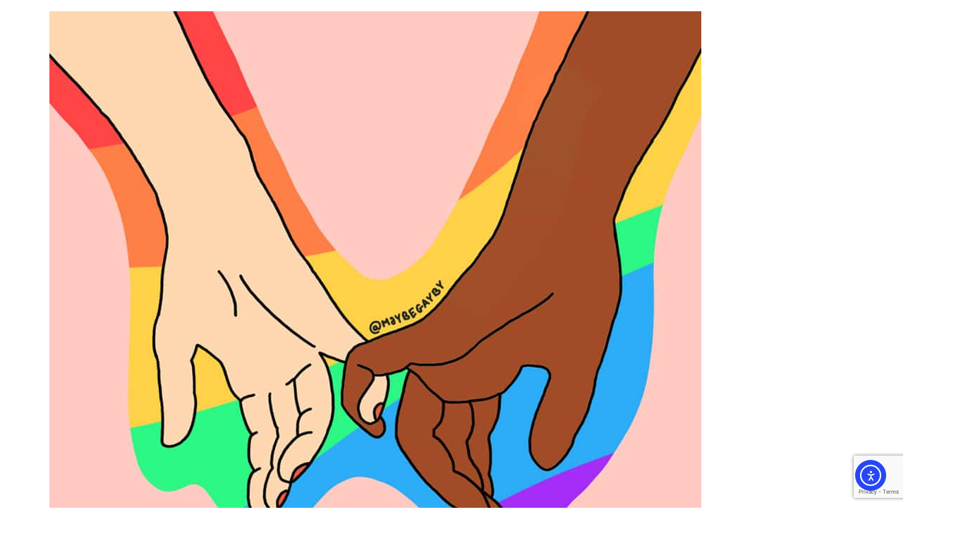

--- FILE ---
content_type: text/html; charset=UTF-8
request_url: https://maybegayby.com/musik/alma/
body_size: 74354
content:
<!doctype html>
<html lang="de">
<head>
	<meta charset="UTF-8">
	<meta name="viewport" content="width=device-width, initial-scale=1">
	<link rel="profile" href="https://gmpg.org/xfn/11">
	<style id="jetpack-boost-critical-css">@media all{ul{box-sizing:border-box}.screen-reader-text{border:0;clip:rect(1px,1px,1px,1px);clip-path:inset(50%);height:1px;margin:-1px;overflow:hidden;padding:0;position:absolute;width:1px;word-wrap:normal!important}html :where(img[class*=wp-image-]){height:auto;max-width:100%}}@media all{.screen-reader-text{clip:rect(1px,1px,1px,1px);height:1px;overflow:hidden;position:absolute!important;width:1px;word-wrap:normal!important}}@media all{html{line-height:1.15;-webkit-text-size-adjust:100%}*,::after,::before{box-sizing:border-box}body{margin:0;font-family:-apple-system,BlinkMacSystemFont,"Segoe UI",Roboto,"Helvetica Neue",Arial,"Noto Sans",sans-serif,"Apple Color Emoji","Segoe UI Emoji","Segoe UI Symbol","Noto Color Emoji";font-size:1rem;font-weight:400;line-height:1.5;color:#333;background-color:#fff;-webkit-font-smoothing:antialiased;-moz-osx-font-smoothing:grayscale}h2,h3,h4,h6{margin-block-start:0.5rem;margin-block-end:1rem;font-family:inherit;font-weight:500;line-height:1.2;color:inherit}h2{font-size:2rem}h3{font-size:1.75rem}h4{font-size:1.5rem}h6{font-size:1rem}p{margin-block-start:0;margin-block-end:0.9rem}a{background-color:transparent;text-decoration:none;color:#c36}small{font-size:80%}img{border-style:none;height:auto;max-width:100%}label{display:inline-block;line-height:1;vertical-align:middle}button,input{font-family:inherit;font-size:1rem;line-height:1.5;margin:0}input[type=password],input[type=search],input[type=text]{width:100%;border:solid 1px #666;border-radius:3px;padding:.5rem 1rem}button,input{overflow:visible}button{text-transform:none}[type=submit],button{width:auto;-webkit-appearance:button}[type=submit],button{display:inline-block;font-weight:400;color:#c36;text-align:center;white-space:nowrap;background-color:transparent;border:1px solid #c36;padding:.5rem 1rem;font-size:1rem;border-radius:3px}[type=checkbox]{box-sizing:border-box;padding:0}[type=search]{-webkit-appearance:textfield;outline-offset:-2px}li,ul{margin-block-start:0;margin-block-end:0;border:0;outline:0;font-size:100%;vertical-align:baseline;background:0 0}}@media all{html{line-height:1.15;-webkit-text-size-adjust:100%}*{box-sizing:border-box}body{margin:0;font-family:-apple-system,BlinkMacSystemFont,Segoe UI,Roboto,Helvetica Neue,Arial,Noto Sans,sans-serif,Apple Color Emoji,Segoe UI Emoji,Segoe UI Symbol,Noto Color Emoji;font-size:1rem;font-weight:400;line-height:1.5;color:#333;background-color:#fff;-webkit-font-smoothing:antialiased;-moz-osx-font-smoothing:grayscale}h2,h3,h4,h6{margin-block-start:.5rem;margin-block-end:1rem;font-family:inherit;font-weight:500;line-height:1.2;color:inherit}h2{font-size:2rem}h3{font-size:1.75rem}h4{font-size:1.5rem}h6{font-size:1rem}p{margin-block-start:0;margin-block-end:.9rem}a{background-color:transparent;text-decoration:none;color:#c36}small{font-size:80%}img{border-style:none;height:auto;max-width:100%}label{display:inline-block;line-height:1;vertical-align:middle}button,input{font-family:inherit;font-size:1rem;line-height:1.5;margin:0}input[type=password],input[type=search],input[type=text]{width:100%;border:1px solid #666;border-radius:3px;padding:.5rem 1rem}button,input{overflow:visible}button{text-transform:none}[type=submit],button{width:auto;-webkit-appearance:button}[type=submit],button{display:inline-block;font-weight:400;color:#c36;text-align:center;white-space:nowrap;background-color:transparent;border:1px solid #c36;padding:.5rem 1rem;font-size:1rem;border-radius:3px}[type=checkbox]{box-sizing:border-box;padding:0}[type=search]{-webkit-appearance:textfield;outline-offset:-2px}li,ul{margin-block-start:0;margin-block-end:0;border:0;outline:0;font-size:100%;vertical-align:baseline;background:0 0}}@media all{.elementor-screen-only,.screen-reader-text{position:absolute;top:-10000em;width:1px;height:1px;margin:-1px;padding:0;overflow:hidden;clip:rect(0,0,0,0);border:0}.elementor *,.elementor :after,.elementor :before{box-sizing:border-box}.elementor a{box-shadow:none;text-decoration:none}.elementor img{height:auto;max-width:100%;border:none;border-radius:0;box-shadow:none}.elementor-element{--flex-direction:initial;--flex-wrap:initial;--justify-content:initial;--align-items:initial;--align-content:initial;--gap:initial;--flex-basis:initial;--flex-grow:initial;--flex-shrink:initial;--order:initial;--align-self:initial;flex-basis:var(--flex-basis);flex-grow:var(--flex-grow);flex-shrink:var(--flex-shrink);order:var(--order);align-self:var(--align-self)}.elementor-element:where(.e-con-full,.elementor-widget){flex-direction:var(--flex-direction);flex-wrap:var(--flex-wrap);justify-content:var(--justify-content);align-items:var(--align-items);align-content:var(--align-content);gap:var(--gap)}.elementor-invisible{visibility:hidden}.elementor-align-center{text-align:center}.elementor-align-right{text-align:right}.elementor-align-right .elementor-button{width:auto}.elementor-align-justify .elementor-button{width:100%}@media (max-width:767px){.elementor-mobile-align-center{text-align:center}}.elementor-section{position:relative}.elementor-section .elementor-container{display:flex;margin-right:auto;margin-left:auto;position:relative}@media (max-width:1024px){.elementor-section .elementor-container{flex-wrap:wrap}}.elementor-section.elementor-section-boxed>.elementor-container{max-width:1140px}.elementor-section.elementor-section-stretched{position:relative;width:100%}.elementor-section.elementor-section-items-middle>.elementor-container{align-items:center}.elementor-widget-wrap{position:relative;width:100%;flex-wrap:wrap;align-content:flex-start}.elementor:not(.elementor-bc-flex-widget) .elementor-widget-wrap{display:flex}.elementor-widget-wrap>.elementor-element{width:100%}.elementor-widget{position:relative}.elementor-widget:not(:last-child){margin-bottom:20px}.elementor-column{position:relative;min-height:1px;display:flex}.elementor-column-gap-default>.elementor-column>.elementor-element-populated{padding:10px}.elementor-column-gap-extended>.elementor-column>.elementor-element-populated{padding:15px}@media (min-width:768px){.elementor-column.elementor-col-50{width:50%}.elementor-column.elementor-col-100{width:100%}}@media (max-width:767px){.elementor-column{width:100%}}ul.elementor-icon-list-items.elementor-inline-items{display:flex;flex-wrap:wrap}ul.elementor-icon-list-items.elementor-inline-items .elementor-inline-item{word-break:break-word}.elementor-form-fields-wrapper{display:flex;flex-wrap:wrap}.elementor-field-group{flex-wrap:wrap;align-items:center}.elementor-field-group.elementor-field-type-submit{align-items:flex-end}.elementor-field-group .elementor-field-textual{width:100%;max-width:100%;border:1px solid #69727d;background-color:transparent;color:#1f2124;vertical-align:middle;flex-grow:1}.elementor-field-group .elementor-field-textual::-moz-placeholder{color:inherit;font-family:inherit;opacity:.6}.elementor-field-group .elementor-field-textual::placeholder{color:inherit;font-family:inherit;opacity:.6}.elementor-field-textual{line-height:1.4;font-size:15px;min-height:40px;padding:5px 14px;border-radius:3px}.elementor-button-align-end .elementor-field-type-submit{justify-content:flex-end}.elementor-button-align-end .elementor-field-type-submit:not(.e-form__buttons__wrapper) .elementor-button{flex-basis:auto}.elementor-form .elementor-button{padding-block-start:0;padding-block-end:0;border:none}.elementor-form .elementor-button>span{display:flex;justify-content:center;flex-direction:row;gap:5px}.elementor-form .elementor-button.elementor-size-sm{min-height:40px}.elementor-button{display:inline-block;line-height:1;background-color:#69727d;font-size:15px;padding:12px 24px;border-radius:3px;color:#fff;fill:#fff;text-align:center}.elementor-button-content-wrapper{display:flex;justify-content:center;flex-direction:row;gap:5px}.elementor-button-icon svg{width:1em;height:auto}.elementor-button-text{display:inline-block}.elementor-button span{text-decoration:inherit}.elementor .elementor-element ul.elementor-icon-list-items{padding:0}@media (max-width:767px){.elementor .elementor-hidden-phone{display:none}}@media (min-width:768px) and (max-width:1024px){.elementor .elementor-hidden-tablet{display:none}}@media (min-width:1025px) and (max-width:99999px){.elementor .elementor-hidden-desktop{display:none}}.e-contact-buttons-var-8 .e-contact-buttons__contact-icon-container{align-items:center;display:flex;grid-area:1/1/3/2}.e-contact-buttons-var-8 .e-contact-buttons__contact-title{color:var(--e-contact-buttons-contact-title-text-color);grid-area:1/2/2/3;font-size:16px;font-weight:600;line-height:24px}.e-contact-buttons-var-8 .e-contact-buttons__contact-description{color:var(--e-contact-buttons-contact-description-text-color);grid-area:2/2/3/3;font-size:12px;font-weight:300;line-height:16px}}@media all{.elementor-kit-35{--e-global-color-primary:#222222;--e-global-color-secondary:#222222;--e-global-color-text:#222222;--e-global-color-accent:#F40045;--e-global-color-0ce55ae:#222222;--e-global-color-dc84229:#FFFFFF;--e-global-color-4d95e7c:#5349F8;--e-global-color-82550a7:#f40045;--e-global-color-e0e8ab6:#f7f7f7;--e-global-color-66a5f25:#FFE7E3;--e-global-typography-primary-font-family:"Roboto";--e-global-typography-primary-font-weight:600;--e-global-typography-text-font-family:"Roboto";--e-global-typography-text-font-weight:normal;--e-global-typography-accent-font-family:"Roboto";--e-global-typography-accent-font-weight:500;--e-global-typography-c5c8666-font-family:"duffy-script";--e-global-typography-c5c8666-font-size:30px;--e-global-typography-c5c8666-font-weight:700;background-color:var(--e-global-color-dc84229)}.elementor-kit-35 a{color:var(--e-global-color-accent)}.elementor-kit-35 h2{font-family:ff-prater-block-web,Sans-serif}.elementor-kit-35 h3{font-family:ff-prater-block-web,Sans-serif}.elementor-kit-35 h4{font-family:ff-prater-block-web,Sans-serif}.elementor-kit-35 h6{font-family:ff-prater-block-web,Sans-serif}.elementor-kit-35 .elementor-button,.elementor-kit-35 button{font-family:var(--e-global-typography-text-font-family),Sans-serif;font-weight:var(--e-global-typography-text-font-weight);color:var(--e-global-color-e0e8ab6);background-color:var(--e-global-color-accent);border-style:solid;border-width:0 0 0 0;border-radius:10px 10px 10px 10px;padding:10px 20px 10px 20px}.elementor-section.elementor-section-boxed>.elementor-container{max-width:1140px}.elementor-widget:not(:last-child){margin-block-end:20px}@media (max-width:1024px){.elementor-section.elementor-section-boxed>.elementor-container{max-width:1024px}}@media (max-width:767px){.elementor-kit-35{--e-global-typography-c5c8666-font-size:35px}.elementor-section.elementor-section-boxed>.elementor-container{max-width:767px}}}@media all{.fa{-moz-osx-font-smoothing:grayscale;-webkit-font-smoothing:antialiased;display:inline-block;font-style:normal;font-variant:normal;text-rendering:auto;line-height:1}.fa-angle-down:before{content:""}.fa-chevron-right:before{content:""}@font-face{font-family:"Font Awesome 5 Free";font-style:normal;font-weight:400;font-display:auto}@font-face{font-family:"Font Awesome 5 Free";font-style:normal;font-weight:900;font-display:auto}.fa{font-family:"Font Awesome 5 Free"}.fa{font-weight:900}}@media all{.jet-popup.jet-popup--front-mode{position:fixed;width:100%;height:100%;top:0;left:0;display:-webkit-box;display:-ms-flexbox;display:flex;-webkit-box-pack:center;-ms-flex-pack:center;justify-content:center;-webkit-box-align:stretch;-ms-flex-align:stretch;align-items:stretch;z-index:var(--jp-z-index,999)}.jet-popup.jet-popup--front-mode .jet-popup__inner{width:100%;position:relative;display:-webkit-box;display:-ms-flexbox;display:flex;-webkit-box-pack:var(--jp-container-hor-position,center);-ms-flex-pack:var(--jp-container-hor-position,center);justify-content:var(--jp-container-hor-position,center);-webkit-box-align:var(--jp-container-ver-position,center);-ms-flex-align:var(--jp-container-ver-position,center);align-items:var(--jp-container-ver-position,center)}.jet-popup.jet-popup--front-mode .jet-popup__overlay{width:100%;height:100%;display:-webkit-box;display:-ms-flexbox;display:flex;-webkit-box-pack:center;-ms-flex-pack:center;justify-content:center;-webkit-box-align:center;-ms-flex-align:center;align-items:center;position:absolute;top:0;left:0;z-index:1;opacity:0;background-color:var(--jp-overlay-bg-color,rgba(0,0,0,.5));background-image:var(--jp-overlay-bg-image,none);background-position:var(--jp-overlay-bg-position,center center);background-repeat:var(--jp-overlay-bg-repeat,no-repeat);background-size:var(--jp-overlay-bg-size,auto)}.jet-popup.jet-popup--front-mode .jet-popup__container{position:relative;display:-webkit-box;display:-ms-flexbox;display:flex;-webkit-box-pack:center;-ms-flex-pack:center;justify-content:center;-webkit-box-align:stretch;-ms-flex-align:stretch;align-items:stretch;width:var(--jp-container-width,800px);max-width:100%;height:var(--jp-container-height,auto);max-height:100%;margin-top:var(--jp-container-ver-margin,0);margin-right:var(--jp-container-hor-margin,0);margin-bottom:var(--jp-container-ver-margin,0);margin-left:var(--jp-container-hor-margin,0);z-index:2;opacity:0}.jet-popup.jet-popup--front-mode .jet-popup__container-inner{width:100%;overflow-y:auto;overflow-x:hidden;position:relative;display:-webkit-box;display:-ms-flexbox;display:flex;-webkit-box-orient:vertical;-webkit-box-direction:normal;-ms-flex-flow:column nowrap;flex-flow:column nowrap;-webkit-box-pack:var(--jp-content-ver-position,flex-start);-ms-flex-pack:var(--jp-content-ver-position,flex-start);justify-content:var(--jp-content-ver-position,flex-start);-webkit-box-align:stretch;-ms-flex-align:stretch;align-items:stretch;padding-top:var(--jp-container-ver-padding,20px);padding-right:var(--jp-container-hor-padding,20px);padding-bottom:var(--jp-container-ver-padding,20px);padding-left:var(--jp-container-hor-padding,20px);background-color:var(--jp-container-bg-color,#fff);background-image:var(--jp-container-bg-image,initial);background-position:var(--jp-container-bg-position,center center);background-repeat:var(--jp-container-bg-repeat,no-repeat);background-size:var(--jp-container-bg-size,auto);border:var(--jp-container-border,none);border-radius:var(--jp-container-border-radius,inherit);-webkit-box-shadow:var(--jp-container-box-shadow,none);box-shadow:var(--jp-container-box-shadow,none);z-index:1}.jet-popup.jet-popup--front-mode .jet-popup__container-overlay{position:absolute;width:100%;height:100%;display:block;top:0;left:0;z-index:1}.jet-popup.jet-popup--front-mode .jet-popup__container-content{position:relative;z-index:2}.jet-popup.jet-popup--front-mode .jet-popup__close-button{display:-webkit-box;display:-ms-flexbox;display:flex;-webkit-box-pack:center;-ms-flex-pack:center;justify-content:center;-webkit-box-align:center;-ms-flex-align:center;align-items:center;position:absolute;top:0;right:0;z-index:2;width:var(--jp-close-button-size,32px);height:var(--jp-close-button-size,32px);font-size:var(--jp-close-button-icon-size,16px);border:var(--jp-close-button-border,none);border-radius:var(--jp-close-button-border-radius,inherit);color:var(--jp-close-button-icon-color,#fff);background-color:var(--jp-close-button-bg-color,#000);-webkit-transform:translate(var(--jp-close-button-translate-x,0),var(--jp-close-button-translate-y,0));-ms-transform:translate(var(--jp-close-button-translate-x,0),var(--jp-close-button-translate-y,0));transform:translate(var(--jp-close-button-translate-x,0),var(--jp-close-button-translate-y,0))}.jet-popup.jet-popup--front-mode .jet-popup__close-button svg{width:var(--jp-close-button-icon-size,16px);height:auto;fill:var(--jp-close-button-icon-color,#fff)}.jet-popup.jet-popup--front-mode .jet-popup__close-button svg path{fill:currentColor}.jet-popup.jet-popup--front-mode.jet-popup--hide-state{opacity:0}.jet-popup-loader{display:none;width:48px;height:48px;border:4px rgba(255,255,255,.15) solid;border-top-width:4px;border-top-style:solid;border-top-color:#fff;border-radius:50%}}@media all{.jet-menu-container{position:relative;width:100%}.jet-menu{display:-webkit-box;display:-ms-flexbox;display:flex;-webkit-box-orient:horizontal;-webkit-box-direction:normal;-ms-flex-flow:row wrap;flex-flow:row wrap;-webkit-box-pack:center;-ms-flex-pack:center;justify-content:center;-webkit-box-align:stretch;-ms-flex-align:stretch;align-items:stretch;width:100%;position:relative;margin:0;padding:0;list-style:none}.jet-menu .jet-menu-item{display:-webkit-box;display:-ms-flexbox;display:flex}.jet-menu .top-level-link{width:100%;margin:0;padding:10px;display:-webkit-box;display:-ms-flexbox;display:flex;-webkit-box-pack:start;-ms-flex-pack:start;justify-content:flex-start;-webkit-box-align:center;-ms-flex-align:center;align-items:center}.jet-menu ul{left:0}.jet-menu-item{position:relative}.jet-menu-item>a{display:block;text-decoration:none;width:auto}.jet-menu-item .jet-sub-menu{display:block;min-width:200px;margin:0;background-color:#fff;list-style:none;top:100%;left:0;right:auto;position:absolute;padding:0;-webkit-box-shadow:2px 2px 5px rgba(0,0,0,.2);box-shadow:2px 2px 5px rgba(0,0,0,.2);z-index:999}.jet-menu-item .jet-sub-menu>li{display:block}.jet-menu-item .jet-sub-menu>li>a{padding:10px}.jet-menu-item-wrapper{display:-webkit-box;display:-ms-flexbox;display:flex;-ms-flex-wrap:wrap;flex-wrap:wrap;-webkit-box-align:center;-ms-flex-align:center;align-items:center}.jet-menu-item-wrapper .jet-dropdown-arrow{display:-webkit-box;display:-ms-flexbox;display:flex;-webkit-box-pack:center;-ms-flex-pack:center;justify-content:center;-webkit-box-align:center;-ms-flex-align:center;align-items:center;-ms-flex-item-align:center;-ms-grid-row-align:center;align-self:center;margin-left:10px}.jet-sub-menu{opacity:0;visibility:hidden}.jet-menu.jet-menu--animation-type-fade .jet-sub-menu{opacity:0;visibility:hidden}.jet-custom-nav{max-width:100%;position:relative;margin:0;padding:0;list-style:none;display:-webkit-box;display:-ms-flexbox;display:flex;-webkit-box-orient:vertical;-webkit-box-direction:normal;-ms-flex-flow:column nowrap;flex-flow:column nowrap;-webkit-box-pack:center;-ms-flex-pack:center;justify-content:center;-webkit-box-align:stretch;-ms-flex-align:stretch;align-items:stretch}.jet-custom-nav>.jet-custom-nav__item{position:relative;margin-bottom:1px}.jet-custom-nav>.jet-custom-nav__item>a{display:-webkit-box;display:-ms-flexbox;display:flex;-webkit-box-orient:horizontal;-webkit-box-direction:normal;-ms-flex-flow:row wrap;flex-flow:row wrap;-webkit-box-pack:start;-ms-flex-pack:start;justify-content:flex-start;padding:10px 15px;background-color:#54595f}.jet-custom-nav .jet-menu-link-text{display:-webkit-box;display:-ms-flexbox;display:flex;-webkit-box-orient:vertical;-webkit-box-direction:normal;-ms-flex-direction:column;flex-direction:column;-webkit-box-pack:start;-ms-flex-pack:start;justify-content:flex-start;-ms-flex-item-align:stretch;-ms-grid-row-align:stretch;align-self:stretch;color:#fff;font-size:14px}.jet-custom-nav .jet-menu-badge{margin:0 0 0 10px;width:0;line-height:1;-webkit-transform:translate(var(--jmm-menu-badge-offset-x,10px),var(--jmm-menu-badge-offset-y,-10px));transform:translate(var(--jmm-menu-badge-offset-x,10px),var(--jmm-menu-badge-offset-y,-10px))}.jet-custom-nav .jet-menu-badge .jet-menu-badge__inner{padding:3px;background-color:#fff;color:#7a7a7a;display:inline-block}.jet-custom-nav .jet-dropdown-arrow{position:absolute;right:15px;color:#fff;font-size:8px;display:-webkit-box;display:-ms-flexbox;display:flex;-webkit-box-orient:vertical;-webkit-box-direction:normal;-ms-flex-flow:column nowrap;flex-flow:column nowrap;-webkit-box-pack:center;-ms-flex-pack:center;justify-content:center;-webkit-box-align:center;-ms-flex-align:center;align-items:center;width:14px;height:14px;border-radius:50%;background-color:#fff}.jet-custom-nav .jet-dropdown-arrow:before{color:#7a7a7a}.jet-custom-nav__sub{display:block;position:absolute;margin:0;background-color:#fff;list-style:none;top:0;left:100%;-webkit-box-shadow:2px 2px 5px rgba(0,0,0,.2);box-shadow:2px 2px 5px rgba(0,0,0,.2);opacity:0;visibility:hidden;z-index:99}.jet-custom-nav__sub:before{content:"";position:absolute;top:0;right:100%;bottom:0}.jet-custom-nav__sub{min-width:250px}.jet-custom-nav__sub .jet-custom-nav__item{position:relative}.jet-custom-nav__sub .jet-custom-nav__item a{display:-webkit-box;display:-ms-flexbox;display:flex;-webkit-box-orient:horizontal;-webkit-box-direction:normal;-ms-flex-flow:row wrap;flex-flow:row wrap;-webkit-box-pack:start;-ms-flex-pack:start;justify-content:flex-start;padding:10px 15px;background-color:#54595f}.jet-custom-nav__sub .jet-custom-nav__item a .jet-menu-link-text{color:#fff}}@media all{.jet-blocks-icon{display:inline-block;line-height:1;text-align:center}.jet-blocks-icon svg{display:block;width:1em;height:1em;fill:currentColor}.jet-auth-links{display:-webkit-box;display:-ms-flexbox;display:flex;-webkit-box-align:center;-ms-flex-align:center;align-items:center}.jet-auth-links__section{display:-webkit-box;display:-ms-flexbox;display:flex;-webkit-box-align:center;-ms-flex-align:center;align-items:center}.jet-auth-links__item{margin-right:5px;margin-left:5px;display:block}.jet-auth-links__item-icon{margin-right:5px}.jet-search{position:relative}}@media all{.elementor-location-footer:before,.elementor-location-header:before{content:"";display:table;clear:both}[data-elementor-type=popup]:not(.elementor-edit-area){display:none}}@media all{.fa{-moz-osx-font-smoothing:grayscale;-webkit-font-smoothing:antialiased;display:inline-block;font-style:normal;font-variant:normal;text-rendering:auto;line-height:1}.fa-angle-down:before{content:""}.fa-chevron-right:before{content:""}@font-face{font-family:"Font Awesome 5 Free";font-style:normal;font-weight:400;font-display:block}@font-face{font-family:"Font Awesome 5 Free";font-style:normal;font-weight:900;font-display:block}.fa{font-family:"Font Awesome 5 Free"}.fa{font-weight:900}}@media all{.elementor-widget-heading .elementor-heading-title{color:var(--e-global-color-primary);font-family:var(--e-global-typography-primary-font-family),Sans-serif;font-weight:var(--e-global-typography-primary-font-weight)}.elementor-widget-text-editor{color:var(--e-global-color-text);font-family:var(--e-global-typography-text-font-family),Sans-serif;font-weight:var(--e-global-typography-text-font-weight)}.elementor-widget-button .elementor-button{font-family:var(--e-global-typography-accent-font-family),Sans-serif;font-weight:var(--e-global-typography-accent-font-weight);background-color:var(--e-global-color-accent)}.elementor-widget-divider{--divider-color:var(--e-global-color-secondary)}.elementor-widget-icon-list .elementor-icon-list-item:not(:last-child):after{border-color:var(--e-global-color-text)}.elementor-widget-icon-list .elementor-icon-list-icon svg{fill:var(--e-global-color-primary)}.elementor-widget-icon-list .elementor-icon-list-item>a{font-family:var(--e-global-typography-text-font-family),Sans-serif;font-weight:var(--e-global-typography-text-font-weight)}.elementor-widget-icon-list .elementor-icon-list-text{color:var(--e-global-color-secondary)}}@media all{.elementor-7836 .elementor-element.elementor-element-2225741:not(.elementor-motion-effects-element-type-background){background-color:var(--e-global-color-e0e8ab6)}.elementor-7836 .elementor-element.elementor-element-2225741{margin-top:0;margin-bottom:0}.elementor-7836 .elementor-element.elementor-element-6e3e169>.elementor-element-populated{margin:0;padding:15px 15px 0 0}.elementor-7836 .elementor-element.elementor-element-424ed67{text-align:left}.elementor-7836 .elementor-element.elementor-element-424ed67 .elementor-heading-title{color:var(--e-global-color-0ce55ae);font-family:var(--e-global-typography-c5c8666-font-family),Sans-serif;font-size:var(--e-global-typography-c5c8666-font-size);font-weight:var(--e-global-typography-c5c8666-font-weight);line-height:var(--e-global-typography-c5c8666-line-height);letter-spacing:var(--e-global-typography-c5c8666-letter-spacing);word-spacing:var(--e-global-typography-c5c8666-word-spacing)}.elementor-7836 .elementor-element.elementor-element-424ed67>.elementor-widget-container{padding:0 0 0 30px}.elementor-7836 .elementor-element.elementor-element-2cb40c9>.elementor-element-populated{margin:0;padding:0}.elementor-7836 .elementor-element.elementor-element-44d5c2c>.elementor-container{min-height:94px}.elementor-7836 .elementor-element.elementor-element-44d5c2c{margin-top:0;margin-bottom:0;z-index:100}.elementor-7836 .elementor-element.elementor-element-b752934.elementor-column>.elementor-widget-wrap{justify-content:flex-end}.elementor-7836 .elementor-element.elementor-element-b752934>.elementor-element-populated{padding:0}.elementor-7836 .elementor-element.elementor-element-a865781 .elementor-button{font-size:30px;fill:#FFFFFF;color:#fff;background-color:var(--e-global-color-4d95e7c);border-radius:0 0 0 30px;box-shadow:-10px 10px 30px 0 rgba(0,0,0,.15);padding:30px 25px 30px 30px}@media (max-width:1024px){.elementor-7836 .elementor-element.elementor-element-424ed67 .elementor-heading-title{font-size:var(--e-global-typography-c5c8666-font-size);line-height:var(--e-global-typography-c5c8666-line-height);letter-spacing:var(--e-global-typography-c5c8666-letter-spacing);word-spacing:var(--e-global-typography-c5c8666-word-spacing)}.elementor-7836 .elementor-element.elementor-element-44d5c2c>.elementor-container{min-height:85px}.elementor-7836 .elementor-element.elementor-element-44d5c2c{margin-top:0;margin-bottom:-87px;padding:0}.elementor-7836 .elementor-element.elementor-element-a865781 .elementor-button{font-size:25px;padding:25px 18px 25px 25px}}@media (max-width:767px){.elementor-7836 .elementor-element.elementor-element-2225741{margin-top:0;margin-bottom:0;padding:0}.elementor-7836 .elementor-element.elementor-element-424ed67 .elementor-heading-title{font-size:var(--e-global-typography-c5c8666-font-size);line-height:var(--e-global-typography-c5c8666-line-height);letter-spacing:var(--e-global-typography-c5c8666-letter-spacing);word-spacing:var(--e-global-typography-c5c8666-word-spacing)}.elementor-7836 .elementor-element.elementor-element-2a87b23{margin-top:0;margin-bottom:0;padding:0}.elementor-7836 .elementor-element.elementor-element-44d5c2c>.elementor-container{min-height:75px}.elementor-7836 .elementor-element.elementor-element-44d5c2c{margin-top:0;margin-bottom:-77px;padding:0}.elementor-7836 .elementor-element.elementor-element-85c154e{width:65%}.elementor-7836 .elementor-element.elementor-element-b752934{width:35%}.elementor-7836 .elementor-element.elementor-element-b752934>.elementor-element-populated{margin:0;padding:0}.elementor-7836 .elementor-element.elementor-element-a865781 .elementor-button{font-size:22px;padding:15px 15px 15px 25px}.elementor-7836 .elementor-element.elementor-element-a865781>.elementor-widget-container{margin:0;padding:0}}@media (min-width:768px){.elementor-7836 .elementor-element.elementor-element-6e3e169{width:15.156%}.elementor-7836 .elementor-element.elementor-element-6a19750{width:84.844%}}}@media all{.elementor-1437 .elementor-element.elementor-element-0ccee20:not(.elementor-motion-effects-element-type-background){background-color:var(--e-global-color-0ce55ae)}@media (max-width:1024px){.elementor-1437 .elementor-element.elementor-element-0ccee20{z-index:100}}@media (max-width:767px){.elementor-1437 .elementor-element.elementor-element-0ccee20{padding:20px 20px 20px 20px;z-index:100}}}@media all{.elementor-6012 .elementor-element.elementor-element-3e3f8e81>.elementor-container{max-width:700px;min-height:70vh}.elementor-6012 .elementor-element.elementor-element-3e3f8e81>.elementor-container>.elementor-column>.elementor-widget-wrap{align-content:center;align-items:center}.elementor-6012 .elementor-element.elementor-element-2da78ac2{text-align:center}.elementor-6012 .elementor-element.elementor-element-2da78ac2 .elementor-heading-title{color:var(--e-global-color-4d95e7c);font-size:299px;font-weight:700}.elementor-6012 .elementor-element.elementor-element-2e2a8f1{text-align:center}.elementor-6012 .elementor-element.elementor-element-2e2a8f1 .elementor-heading-title{color:var(--e-global-color-e0e8ab6);font-family:var(--e-global-typography-accent-font-family),Sans-serif;font-weight:var(--e-global-typography-accent-font-weight)}.elementor-6012 .elementor-element.elementor-element-2e2a8f1>.elementor-widget-container{margin:-200px 0 200px 0}.elementor-6012 .elementor-element.elementor-element-36e3dad .jet-ajax-search__field{font-family:var(--e-global-typography-text-font-family),Sans-serif;font-weight:var(--e-global-typography-text-font-weight)}.elementor-6012 .elementor-element.elementor-element-36e3dad .jet-ajax-search__field::placeholder{font-family:var(--e-global-typography-text-font-family),Sans-serif;font-weight:var(--e-global-typography-text-font-weight)}.elementor-6012 .elementor-element.elementor-element-36e3dad .jet-ajax-search__submit{color:var(--e-global-color-e0e8ab6);background-color:var(--e-global-color-82550a7);align-self:stretch}.elementor-6012 .elementor-element.elementor-element-36e3dad .jet-ajax-search__results-area{box-shadow:0 0 10px 0 rgba(0,0,0,.5)}.elementor-6012 .elementor-element.elementor-element-36e3dad .jet-ajax-search__results-count{font-family:var(--e-global-typography-accent-font-family),Sans-serif;font-weight:var(--e-global-typography-accent-font-weight)}.elementor-6012 .elementor-element.elementor-element-36e3dad .jet-ajax-search__full-results{font-family:var(--e-global-typography-primary-font-family),Sans-serif;font-weight:var(--e-global-typography-primary-font-weight);color:var(--e-global-color-4d95e7c)}.elementor-6012 .elementor-element.elementor-element-78e72b61 .elementor-icon-list-items.elementor-inline-items .elementor-icon-list-item{margin-right:calc(12px/2);margin-left:calc(12px/2)}.elementor-6012 .elementor-element.elementor-element-78e72b61 .elementor-icon-list-items.elementor-inline-items{margin-right:calc(-12px/2);margin-left:calc(-12px/2)}body:not(.rtl) .elementor-6012 .elementor-element.elementor-element-78e72b61 .elementor-icon-list-items.elementor-inline-items .elementor-icon-list-item:after{right:calc(-12px/2)}.elementor-6012 .elementor-element.elementor-element-78e72b61 .elementor-icon-list-icon svg{fill:#ffffff}.elementor-6012 .elementor-element.elementor-element-78e72b61{--e-icon-list-icon-size:14px;--icon-vertical-offset:0px}.elementor-6012 .elementor-element.elementor-element-78e72b61 .elementor-icon-list-icon{padding-right:10px}.elementor-6012 .elementor-element.elementor-element-78e72b61 .elementor-icon-list-item>a{font-family:var(--e-global-typography-text-font-family),Sans-serif;font-weight:var(--e-global-typography-text-font-weight)}.elementor-6012 .elementor-element.elementor-element-78e72b61 .elementor-icon-list-text{color:#fff}.elementor-6012 .elementor-element.elementor-element-78e72b61>.elementor-widget-container{margin:50px 0 0 0}.elementor-6012 .elementor-element.elementor-element-3e3f8e81:not(.elementor-motion-effects-element-type-background){background-color:var(--e-global-color-0ce55ae)}.elementor-6012 .elementor-element.elementor-element-3e3f8e81{padding:125px 0 125px 0}body.elementor-page-6012:not(.elementor-motion-effects-element-type-background){background-color:#fbfbfb}@media (max-width:1024px){.elementor-6012 .elementor-element.elementor-element-3e3f8e81>.elementor-container{min-height:70vh}}@media (max-width:767px){.elementor-6012 .elementor-element.elementor-element-3e3f8e81>.elementor-container{min-height:70vh}.elementor-6012 .elementor-element.elementor-element-8b76095>.elementor-element-populated{padding:15px 15px 15px 15px}.elementor-6012 .elementor-element.elementor-element-2da78ac2 .elementor-heading-title{font-size:160px}.elementor-6012 .elementor-element.elementor-element-2e2a8f1>.elementor-widget-container{margin:-112px 0 80px 0}.elementor-6012 .elementor-element.elementor-element-78e72b61 .elementor-icon-list-items.elementor-inline-items .elementor-icon-list-item{margin-right:calc(25px/2);margin-left:calc(25px/2)}.elementor-6012 .elementor-element.elementor-element-78e72b61 .elementor-icon-list-items.elementor-inline-items{margin-right:calc(-25px/2);margin-left:calc(-25px/2)}body:not(.rtl) .elementor-6012 .elementor-element.elementor-element-78e72b61 .elementor-icon-list-items.elementor-inline-items .elementor-icon-list-item:after{right:calc(-25px/2)}}}@media all{.elementor-13257 .elementor-element.elementor-element-38ab6202>.elementor-container>.elementor-column>.elementor-widget-wrap{align-content:flex-start;align-items:flex-start}.elementor-13257 .elementor-element.elementor-element-38ab6202{margin-top:0;margin-bottom:0;padding:0}.elementor-13257 .elementor-element.elementor-element-65a535b8.elementor-column.elementor-element[data-element_type=column]>.elementor-widget-wrap.elementor-element-populated{align-content:flex-start;align-items:flex-start}.elementor-13257 .elementor-element.elementor-element-65a535b8>.elementor-element-populated{margin:0;padding:0}.elementor-13257 .elementor-element.elementor-element-764c848{--box-background-color:var(--e-global-color-e0e8ab6);--box-border-width:0px;--box-padding:27px;--item-text-color:var(--e-global-color-secondary);--item-text-hover-decoration:underline;--marker-color:var(--e-global-color-accent)}.elementor-13257 .elementor-element.elementor-element-764c848 .elementor-toc__header-title{text-align:start}.elementor-13257 .elementor-element.elementor-element-764c848 .elementor-toc__header,.elementor-13257 .elementor-element.elementor-element-764c848 .elementor-toc__header-title{font-family:"PT Sans",Sans-serif;font-weight:600;text-transform:uppercase}}@media all{.jet-ajax-search{position:relative}.jet-ajax-search__form{display:-webkit-box;display:-ms-flexbox;display:flex;-webkit-box-align:center;-ms-flex-align:center;align-items:center;margin:0}.jet-ajax-search__fields-holder{display:-webkit-box;display:-ms-flexbox;display:flex;-webkit-box-align:center;-ms-flex-align:center;align-items:center;-webkit-box-flex:1;-ms-flex:1 1 auto;flex:1 1 auto}.jet-ajax-search__field-wrapper{position:relative;display:-webkit-box;display:-ms-flexbox;display:flex;-webkit-box-flex:1;-ms-flex:1 1 auto;flex:1 1 auto}.jet-ajax-search__field[type=search]{width:100%;padding:9px 15px;font-size:14px;line-height:1.3;-webkit-box-sizing:border-box;box-sizing:border-box;background-color:#fff;border:1px solid #e1e5eb}.jet-ajax-search__field[type=search]::-webkit-input-placeholder{color:inherit}.jet-ajax-search__field[type=search]::-moz-placeholder{color:inherit}.jet-ajax-search__field[type=search]:-ms-input-placeholder{color:inherit}.jet-ajax-search__field[type=search]:-moz-placeholder{color:inherit}.jet-ajax-search__field[type=search]::-moz-placeholder{opacity:1}.jet-ajax-search__field[type=search]:-moz-placeholder{opacity:1}.jet-ajax-search__field[type=search]::-ms-input-placeholder{overflow:initial}.jet-ajax-search__field[type=search]::placeholder{overflow:initial}.jet-ajax-search__field[type=search]{-webkit-box-shadow:none;box-shadow:none;-webkit-appearance:none;-moz-appearance:none;appearance:none}.jet-ajax-search__submit[type=submit]{display:-webkit-inline-box;display:-ms-inline-flexbox;display:inline-flex;-webkit-box-pack:center;-ms-flex-pack:center;justify-content:center;-webkit-box-align:center;-ms-flex-align:center;align-items:center;-webkit-box-flex:0;-ms-flex:0 1 auto;flex:0 1 auto;padding:10px 15px;font-size:14px;line-height:1.3;text-align:center;text-transform:none;border:none;-webkit-box-shadow:none;box-shadow:none;color:#fff;background-color:#4268c1}body:not(.rtl) .jet-ajax-search__submit[type=submit]{margin-left:10px}.jet-ajax-search__submit-icon{margin:0}.jet-ajax-search__results-area{display:none;position:absolute;z-index:9999;width:100%;margin-top:10px;background-color:#fff;-webkit-border-radius:3px;border-radius:3px}body:not(.rtl) .jet-ajax-search__results-area{left:0}.jet-ajax-search__results-holder{display:none}.jet-ajax-search__results-list{overflow:hidden}.jet-ajax-search__results-list-inner{position:relative;display:-webkit-box;display:-ms-flexbox;display:flex;-webkit-box-orient:horizontal;-webkit-box-direction:normal;-ms-flex-direction:row;flex-direction:row;-ms-flex-wrap:nowrap;flex-wrap:nowrap;-webkit-box-align:start;-ms-flex-align:start;align-items:flex-start;width:100%}.jet-ajax-search__navigation-holder{display:-webkit-box;display:-ms-flexbox;display:flex;-webkit-box-align:center;-ms-flex-align:center;align-items:center;-webkit-box-flex:1;-ms-flex-positive:1;flex-grow:1;-webkit-box-pack:end;-ms-flex-pack:end;justify-content:flex-end}.jet-ajax-search__results-footer,.jet-ajax-search__results-header{display:-webkit-box;display:-ms-flexbox;display:flex;-webkit-box-pack:justify;-ms-flex-pack:justify;justify-content:space-between;-webkit-box-align:center;-ms-flex-align:center;align-items:center;padding:10px}.jet-ajax-search .jet-ajax-search__full-results,.jet-ajax-search .jet-ajax-search__results-count{display:inline-block;padding:0;text-align:center;text-transform:none;border:none;background:0 0;-webkit-box-shadow:none;box-shadow:none}.jet-ajax-search .jet-ajax-search__results-count{font-size:14px;font-weight:400;color:inherit}.jet-ajax-search .jet-ajax-search__full-results{font-size:16px;font-weight:700;color:#4268c1}.jet-ajax-search__spinner-holder{display:none}.jet-ajax-search__spinner{display:-webkit-box;display:-ms-flexbox;display:flex;-webkit-box-pack:center;-ms-flex-pack:center;justify-content:center;width:50px;height:30px;margin:5px auto;color:#4268c1}.jet-ajax-search__spinner .rect{display:inline-block;height:100%;width:6px;margin:0 1px;background-color:currentColor}.jet-ajax-search__message{display:none;padding:10px}.jet-ajax-search-icon{display:inline-block;line-height:1;text-align:center}.jet-ajax-search-icon svg{display:block;width:1em;height:1em;fill:currentColor}.jet-ajax-search .screen-reader-text{clip:rect(1px,1px,1px,1px);word-wrap:normal!important;border:0;-webkit-clip-path:inset(50%);clip-path:inset(50%);height:1px;margin:-1px;overflow:hidden;padding:0;position:absolute;width:1px}}.elementor-widget.elementor-icon-list--layout-inline .elementor-widget-container{overflow:hidden}.elementor-widget .elementor-icon-list-items.elementor-inline-items{margin-right:-8px;margin-left:-8px}.elementor-widget .elementor-icon-list-items.elementor-inline-items .elementor-icon-list-item{margin-right:8px;margin-left:8px}.elementor-widget .elementor-icon-list-items.elementor-inline-items .elementor-icon-list-item:after{width:auto;left:auto;right:auto;position:relative;height:100%;border-top:0;border-bottom:0;border-right:0;border-left-width:1px;border-style:solid;right:-8px}.elementor-widget .elementor-icon-list-items{list-style-type:none;margin:0;padding:0}.elementor-widget .elementor-icon-list-item{margin:0;padding:0;position:relative}.elementor-widget .elementor-icon-list-item:after{position:absolute;bottom:0;width:100%}.elementor-widget .elementor-icon-list-item,.elementor-widget .elementor-icon-list-item a{display:flex;font-size:inherit;align-items:var(--icon-vertical-align,center)}.elementor-widget .elementor-icon-list-icon+.elementor-icon-list-text{align-self:center;padding-inline-start:5px}.elementor-widget .elementor-icon-list-icon{display:flex;position:relative;top:var(--icon-vertical-offset,initial)}.elementor-widget .elementor-icon-list-icon svg{width:var(--e-icon-list-icon-size,1em);height:var(--e-icon-list-icon-size,1em)}.elementor-widget.elementor-widget-icon-list .elementor-icon-list-icon{text-align:var(--e-icon-list-icon-align)}.elementor-widget.elementor-widget-icon-list .elementor-icon-list-icon svg{margin:var(--e-icon-list-icon-margin,0 calc(var(--e-icon-list-icon-size,1em)*.25)0 0)}.elementor-widget.elementor-list-item-link-full_width a{width:100%}.elementor-widget.elementor-align-center .elementor-icon-list-item,.elementor-widget.elementor-align-center .elementor-icon-list-item a{justify-content:center}.elementor-widget.elementor-align-center .elementor-icon-list-item:after{margin:auto}.elementor-widget.elementor-align-center .elementor-inline-items{justify-content:center}.elementor-widget:not(.elementor-align-right) .elementor-icon-list-item:after{left:0}.elementor-widget:not(.elementor-align-left) .elementor-icon-list-item:after{right:0}@media (min-width:-1){.elementor-widget:not(.elementor-widescreen-align-right) .elementor-icon-list-item:after{left:0}.elementor-widget:not(.elementor-widescreen-align-left) .elementor-icon-list-item:after{right:0}}@media (max-width:-1){.elementor-widget:not(.elementor-laptop-align-right) .elementor-icon-list-item:after{left:0}.elementor-widget:not(.elementor-laptop-align-left) .elementor-icon-list-item:after{right:0}}@media (max-width:-1){.elementor-widget:not(.elementor-tablet_extra-align-right) .elementor-icon-list-item:after{left:0}.elementor-widget:not(.elementor-tablet_extra-align-left) .elementor-icon-list-item:after{right:0}}@media (max-width:1024px){.elementor-widget:not(.elementor-tablet-align-right) .elementor-icon-list-item:after{left:0}.elementor-widget:not(.elementor-tablet-align-left) .elementor-icon-list-item:after{right:0}}@media (max-width:-1){.elementor-widget:not(.elementor-mobile_extra-align-right) .elementor-icon-list-item:after{left:0}.elementor-widget:not(.elementor-mobile_extra-align-left) .elementor-icon-list-item:after{right:0}}@media (max-width:767px){.elementor-widget.elementor-mobile-align-center .elementor-icon-list-item,.elementor-widget.elementor-mobile-align-center .elementor-icon-list-item a{justify-content:center}.elementor-widget.elementor-mobile-align-center .elementor-icon-list-item:after{margin:auto}.elementor-widget.elementor-mobile-align-center .elementor-inline-items{justify-content:center}.elementor-widget:not(.elementor-mobile-align-right) .elementor-icon-list-item:after{left:0}.elementor-widget:not(.elementor-mobile-align-left) .elementor-icon-list-item:after{right:0}}@media all{.elementor-9135 .elementor-element.elementor-element-10e8b615{text-align:center}.elementor-9135 .elementor-element.elementor-element-10e8b615 img{width:60px}.elementor-9135 .elementor-element.elementor-element-4ed065ce{text-align:center}.elementor-9135 .elementor-element.elementor-element-4ed065ce .elementor-heading-title{color:#000;font-family:var(--e-global-typography-primary-font-family),Sans-serif;font-weight:var(--e-global-typography-primary-font-weight)}.elementor-9135 .elementor-element.elementor-element-4ed065ce>.elementor-widget-container{margin:40px 0 0 0}.elementor-9135 .elementor-element.elementor-element-c27565f{text-align:center}.elementor-9135 .elementor-element.elementor-element-c27565f .elementor-heading-title{color:#000;font-family:var(--e-global-typography-primary-font-family),Sans-serif;font-weight:var(--e-global-typography-primary-font-weight)}.elementor-9135 .elementor-element.elementor-element-c27565f>.elementor-widget-container{margin:0}.elementor-9135 .elementor-element.elementor-element-e9db03d .elementor-field-group{margin-bottom:10px}.elementor-9135 .elementor-element.elementor-element-e9db03d .elementor-form-fields-wrapper{margin-bottom:-10px}body .elementor-9135 .elementor-element.elementor-element-e9db03d .elementor-field-group>label{padding-bottom:0}.elementor-9135 .elementor-element.elementor-element-e9db03d .elementor-field-group .elementor-field:not(.elementor-select-wrapper){background-color:#fff}.elementor-9135 .elementor-element.elementor-element-49889df .elementor-icon-list-item:not(:last-child):after{content:"";border-color:#ddd}.elementor-9135 .elementor-element.elementor-element-49889df .elementor-icon-list-items.elementor-inline-items .elementor-icon-list-item:not(:last-child):after{border-left-style:solid}.elementor-9135 .elementor-element.elementor-element-49889df .elementor-inline-items .elementor-icon-list-item:not(:last-child):after{border-left-width:1px}.elementor-9135 .elementor-element.elementor-element-49889df .elementor-icon-list-text{color:var(--e-global-color-accent)}@media (max-width:767px){.elementor-9135 .elementor-element.elementor-element-457d41d{margin-top:0;margin-bottom:0}.elementor-9135 .elementor-element.elementor-element-10e8b615 img{width:60px}.elementor-9135 .elementor-element.elementor-element-4ed065ce{text-align:center}.elementor-9135 .elementor-element.elementor-element-4ed065ce>.elementor-widget-container{margin:30px 0 0 0}.elementor-9135 .elementor-element.elementor-element-c27565f{text-align:center}.elementor-9135 .elementor-element.elementor-element-c27565f>.elementor-widget-container{margin:0}}}.elementor-icon-list-items .elementor-icon-list-item .elementor-icon-list-text{display:inline-block}@media all{.elementor-8592 .elementor-element.elementor-element-3ade2a7>.elementor-container{min-height:94px}.elementor-8592 .elementor-element.elementor-element-3ade2a7>.elementor-container>.elementor-column>.elementor-widget-wrap{align-content:flex-start;align-items:flex-start}.elementor-8592 .elementor-element.elementor-element-88bc05a.elementor-column>.elementor-widget-wrap{justify-content:flex-end}.elementor-8592 .elementor-element.elementor-element-88bc05a>.elementor-element-populated{padding:0}.elementor-8592 .elementor-element.elementor-element-231d1e8 .elementor-button{font-size:30px;fill:#FFFFFF;color:#fff;background-color:var(--e-global-color-4d95e7c);border-radius:0 0 0 30px;box-shadow:-10px 10px 30px 0 rgba(0,0,0,.15);padding:30px 25px 30px 30px}.elementor-8592 .elementor-element.elementor-element-3ade2a7{margin-top:-1px;margin-bottom:-94px;z-index:100}.elementor-8592 .elementor-element.elementor-element-f93d550 .jet-auth-links{justify-content:flex-end}.elementor-8592 .elementor-element.elementor-element-f93d550 .jet-auth-links__login .jet-auth-links__item{color:var(--e-global-color-e0e8ab6)}.elementor-8592 .elementor-element.elementor-element-f93d550 .jet-auth-links__register .jet-auth-links__item{color:var(--e-global-color-e0e8ab6)}.elementor-8592 .elementor-element.elementor-element-f93d550{order:3;flex-basis:80%}.elementor-8592 .elementor-element.elementor-element-e97fb42>.elementor-widget-wrap>.elementor-widget:not(.elementor-widget__width-auto):not(.elementor-widget__width-initial):not(:last-child):not(.elementor-absolute){margin-bottom:0}.elementor-8592 .elementor-element.elementor-element-4bd38e0 .elementor-heading-title{color:#fff;font-family:"Open Sans",Sans-serif;font-size:13px;font-weight:700;text-transform:uppercase}.elementor-8592 .elementor-element.elementor-element-e9573a3{--divider-border-style:solid;--divider-color:var(--e-global-color-accent);--divider-border-width:2px}.elementor-8592 .elementor-element.elementor-element-e9573a3 .elementor-divider-separator{width:50px}.elementor-8592 .elementor-element.elementor-element-e9573a3 .elementor-divider{padding-block-start:12px;padding-block-end:12px}.elementor-8592 .elementor-element.elementor-element-98e5f05>.elementor-widget-container>div>.jet-custom-nav{width:100%}.elementor-8592 .elementor-element.elementor-element-98e5f05>.elementor-widget-container>div>.jet-custom-nav>.jet-custom-nav__item>.jet-custom-nav__sub{min-width:250px}.elementor-8592 .elementor-element.elementor-element-98e5f05>.elementor-widget-container>div>.jet-custom-nav>.jet-custom-nav__item>a{background-color:rgba(0,0,0,0);padding:13px 0 13px 0;border-style:solid;border-width:0 0 1px 0;border-color:var(--e-global-color-4d95e7c)}.elementor-8592 .elementor-element.elementor-element-98e5f05>.elementor-widget-container>div>.jet-custom-nav>.jet-custom-nav__item>a .jet-custom-item-label.top-level-label{color:#fff}.elementor-8592 .elementor-element.elementor-element-98e5f05>.elementor-widget-container>div>.jet-custom-nav>.jet-custom-nav__item>a .jet-custom-item-label.top-level-label{font-family:"Open Sans",Sans-serif;font-size:14px;font-weight:400}.elementor-8592 .elementor-element.elementor-element-98e5f05>.elementor-widget-container>div>.jet-custom-nav>.jet-custom-nav__item:last-child>a{border-style:solid;border-width:0 0 0 0}.elementor-8592 .elementor-element.elementor-element-98e5f05>.elementor-widget-container>div>.jet-custom-nav>.jet-custom-nav__item>.jet-custom-nav__sub .jet-custom-nav__item>a{background-color:var(--e-global-color-4d95e7c)}.elementor-8592 .elementor-element.elementor-element-98e5f05>.elementor-widget-container>div>.jet-custom-nav>.jet-custom-nav__item>.jet-custom-nav__sub .jet-custom-nav__item>a .jet-menu-link-text{font-family:var(--e-global-typography-text-font-family),Sans-serif;font-weight:var(--e-global-typography-text-font-weight)}.elementor-8592 .elementor-element.elementor-element-98e5f05>.elementor-widget-container>div>.jet-custom-nav>.jet-custom-nav__item>.jet-custom-nav__sub .jet-custom-nav__item:last-child>a{border-style:solid;border-width:0 0 0 0;border-color:rgba(0,0,0,.36)}.elementor-8592 .elementor-element.elementor-element-98e5f05>.elementor-widget-container>div>.jet-custom-nav>.jet-custom-nav__item>.jet-custom-nav__sub a .jet-menu-badge{align-self:center}.elementor-8592 .elementor-element.elementor-element-98e5f05>.elementor-widget-container>div>.jet-custom-nav>.jet-custom-nav__item>a .jet-dropdown-arrow{right:15px;align-self:center}.elementor-8592 .elementor-element.elementor-element-c17085c>.elementor-widget-wrap>.elementor-widget:not(.elementor-widget__width-auto):not(.elementor-widget__width-initial):not(:last-child):not(.elementor-absolute){margin-bottom:0}.elementor-8592 .elementor-element.elementor-element-9afc2f3 .elementor-heading-title{color:#fff;font-family:"Open Sans",Sans-serif;font-size:13px;font-weight:700;text-transform:uppercase}.elementor-8592 .elementor-element.elementor-element-8f31a05{--divider-border-style:solid;--divider-color:var(--e-global-color-accent);--divider-border-width:2px}.elementor-8592 .elementor-element.elementor-element-8f31a05 .elementor-divider-separator{width:50px}.elementor-8592 .elementor-element.elementor-element-8f31a05 .elementor-divider{padding-block-start:12px;padding-block-end:12px}.elementor-8592 .elementor-element.elementor-element-97a22b4>.elementor-widget-container>div>.jet-custom-nav{width:100%}.elementor-8592 .elementor-element.elementor-element-97a22b4>.elementor-widget-container>div>.jet-custom-nav>.jet-custom-nav__item>.jet-custom-nav__sub{min-width:250px}.elementor-8592 .elementor-element.elementor-element-97a22b4>.elementor-widget-container>div>.jet-custom-nav>.jet-custom-nav__item>a{background-color:rgba(0,0,0,0);padding:13px 0 13px 0;border-style:solid;border-width:0 0 1px 0;border-color:var(--e-global-color-4d95e7c)}.elementor-8592 .elementor-element.elementor-element-97a22b4>.elementor-widget-container>div>.jet-custom-nav>.jet-custom-nav__item>a .jet-custom-item-label.top-level-label{color:#fff}.elementor-8592 .elementor-element.elementor-element-97a22b4>.elementor-widget-container>div>.jet-custom-nav>.jet-custom-nav__item>a .jet-custom-item-label.top-level-label{font-family:"Open Sans",Sans-serif;font-size:14px;font-weight:400}.elementor-8592 .elementor-element.elementor-element-97a22b4>.elementor-widget-container>div>.jet-custom-nav>.jet-custom-nav__item:last-child>a{border-style:solid;border-width:0 0 0 0}.elementor-8592 .elementor-element.elementor-element-97a22b4>.elementor-widget-container>div>.jet-custom-nav>.jet-custom-nav__item>.jet-custom-nav__sub .jet-custom-nav__item>a{background-color:var(--e-global-color-4d95e7c)}.elementor-8592 .elementor-element.elementor-element-97a22b4>.elementor-widget-container>div>.jet-custom-nav>.jet-custom-nav__item>.jet-custom-nav__sub .jet-custom-nav__item>a .jet-menu-link-text{font-family:var(--e-global-typography-text-font-family),Sans-serif;font-weight:var(--e-global-typography-text-font-weight)}.elementor-8592 .elementor-element.elementor-element-97a22b4>.elementor-widget-container>div>.jet-custom-nav>.jet-custom-nav__item>.jet-custom-nav__sub .jet-custom-nav__item:last-child>a{border-style:solid;border-width:0 0 0 0;border-color:rgba(0,0,0,.36)}.elementor-8592 .elementor-element.elementor-element-97a22b4>.elementor-widget-container>div>.jet-custom-nav>.jet-custom-nav__item>a .jet-dropdown-arrow{right:15px;align-self:center}.elementor-8592 .elementor-element.elementor-element-3198f12 .elementor-heading-title{color:#fff;font-family:"Open Sans",Sans-serif;font-size:13px;font-weight:700;text-transform:uppercase}.elementor-8592 .elementor-element.elementor-element-5aff8c1{--divider-border-style:solid;--divider-color:var(--e-global-color-accent);--divider-border-width:2px}.elementor-8592 .elementor-element.elementor-element-5aff8c1 .elementor-divider-separator{width:50px}.elementor-8592 .elementor-element.elementor-element-5aff8c1 .elementor-divider{padding-block-start:12px;padding-block-end:12px}.elementor-8592 .elementor-element.elementor-element-3e98703>.elementor-widget-container>div>.jet-custom-nav{width:100%}.elementor-8592 .elementor-element.elementor-element-3e98703>.elementor-widget-container>div>.jet-custom-nav>.jet-custom-nav__item>a{background-color:rgba(0,0,0,0);padding:13px 0 13px 0;border-style:solid;border-width:0 0 1px 0;border-color:var(--e-global-color-4d95e7c)}.elementor-8592 .elementor-element.elementor-element-3e98703>.elementor-widget-container>div>.jet-custom-nav>.jet-custom-nav__item>a .jet-custom-item-label.top-level-label{color:#fff}.elementor-8592 .elementor-element.elementor-element-3e98703>.elementor-widget-container>div>.jet-custom-nav>.jet-custom-nav__item>a .jet-custom-item-label.top-level-label{font-family:"Open Sans",Sans-serif;font-size:14px;font-weight:400}.elementor-8592 .elementor-element.elementor-element-3e98703>.elementor-widget-container>div>.jet-custom-nav>.jet-custom-nav__item:last-child>a{border-style:solid;border-width:0 0 0 0}.elementor-8592 .elementor-element.elementor-element-eef86d1{padding:9px 16px 0 16px}#jet-popup-8592 .jet-popup__container{width:100%;height:100%}#jet-popup-8592 .jet-popup__inner{justify-content:center;align-items:center}#jet-popup-8592 .jet-popup__container-inner{justify-content:flex-start;background-color:#232323D4;padding:0;margin:0;border-radius:0 0 0 0}#jet-popup-8592 .jet-popup__container-overlay{border-radius:0 0 0 0}@media (max-width:1024px) and (min-width:768px){.elementor-8592 .elementor-element.elementor-element-e97fb42{width:50%}.elementor-8592 .elementor-element.elementor-element-c17085c{width:50%}}@media (max-width:1024px){.elementor-8592 .elementor-element.elementor-element-3ade2a7>.elementor-container{min-height:85px}.elementor-8592 .elementor-element.elementor-element-231d1e8 .elementor-button{font-size:25px;padding:25px 18px 25px 25px}.elementor-8592 .elementor-element.elementor-element-3ade2a7{margin-top:0;margin-bottom:-85px;padding:0}.elementor-8592 .elementor-element.elementor-element-f93d550 .jet-auth-links{justify-content:flex-start}.elementor-8592 .elementor-element.elementor-element-f93d550>.elementor-widget-container{margin:0;padding:0}.elementor-8592 .elementor-element.elementor-element-2151277{margin-top:100px;margin-bottom:0;padding:0}.elementor-8592 .elementor-element.elementor-element-3198f12>.elementor-widget-container{margin:10px 0 0 0}#jet-popup-8592 .jet-popup__inner{align-items:flex-start}}@media (max-width:767px){.elementor-8592 .elementor-element.elementor-element-3ade2a7>.elementor-container{min-height:75px}.elementor-8592 .elementor-element.elementor-element-d621b57{width:65%}.elementor-8592 .elementor-element.elementor-element-88bc05a{width:35%}.elementor-8592 .elementor-element.elementor-element-88bc05a>.elementor-element-populated{margin:0;padding:0}.elementor-8592 .elementor-element.elementor-element-231d1e8 .elementor-button{font-size:22px;padding:18px 15px 18px 25px}.elementor-8592 .elementor-element.elementor-element-231d1e8>.elementor-widget-container{margin:0;padding:0}.elementor-8592 .elementor-element.elementor-element-3ade2a7{margin-top:0;margin-bottom:0;padding:0;z-index:1000}.elementor-8592 .elementor-element.elementor-element-f93d550 .jet-auth-links{justify-content:flex-start}.elementor-8592 .elementor-element.elementor-element-2151277{margin-top:0;margin-bottom:0}.elementor-8592 .elementor-element.elementor-element-98e5f05>.elementor-widget-container>div>.jet-custom-nav>.jet-custom-nav__item>a .jet-dropdown-arrow:before{font-size:12px}.elementor-8592 .elementor-element.elementor-element-98e5f05>.elementor-widget-container>div>.jet-custom-nav>.jet-custom-nav__item>a .jet-dropdown-arrow{width:30px;height:30px}.elementor-8592 .elementor-element.elementor-element-97a22b4>.elementor-widget-container>div>.jet-custom-nav>.jet-custom-nav__item>a .jet-dropdown-arrow:before{font-size:12px}.elementor-8592 .elementor-element.elementor-element-97a22b4>.elementor-widget-container>div>.jet-custom-nav>.jet-custom-nav__item>a .jet-dropdown-arrow{width:30px;height:30px}.elementor-8592 .elementor-element.elementor-element-3198f12>.elementor-widget-container{margin:30px 0 0 0}.elementor-8592 .elementor-element.elementor-element-eef86d1{padding:5px 5px 30px 5px}#jet-popup-8592 .jet-popup__container{width:100%;height:100%}#jet-popup-8592 .jet-popup__inner{justify-content:flex-end;align-items:flex-start}#jet-popup-8592 .jet-popup__container-inner{justify-content:flex-start;padding:0;margin:0}}}@media all{.elementor-11151 .elementor-element.elementor-element-8341d8c .elementor-heading-title{font-family:Roboto,Sans-serif;font-weight:600;line-height:1.3em}.elementor-11151 .elementor-element.elementor-element-530939d .elementor-button{font-family:Roboto,Sans-serif;font-size:12px;font-weight:400;fill:var(--e-global-color-0ce55ae);color:var(--e-global-color-0ce55ae);background-color:var(--e-global-color-dc84229)}.elementor-11151 .elementor-element.elementor-element-530939d>.elementor-widget-container{margin:-13px 0 0 0;padding:0}#jet-popup-11151 .jet-popup__container{width:600px}#jet-popup-11151 .jet-popup__inner{justify-content:center;align-items:center}#jet-popup-11151 .jet-popup__container-inner{justify-content:flex-start;background-color:var(--e-global-color-66a5f25);border-radius:5px 5px 5px 5px}#jet-popup-11151 .jet-popup__container-overlay{border-radius:5px 5px 5px 5px}#jet-popup-11151 .jet-popup__close-button{transform:translateX(-5px) translateY(5px);-webkit-transform:translateX(-5px) translateY(5px);background-color:var(--e-global-color-accent)}@media (max-width:767px){.elementor-11151 .elementor-element.elementor-element-c7b00e4{margin-top:0;margin-bottom:30px}#jet-popup-11151 .jet-popup__inner{align-items:center}}}@media all{.elementor-18617 .elementor-element.elementor-element-8341d8c .elementor-heading-title{font-family:Roboto,Sans-serif;font-weight:600;line-height:1.3em}.elementor-18617 .elementor-element.elementor-element-530939d .elementor-button{font-family:Roboto,Sans-serif;font-size:12px;font-weight:400;fill:var(--e-global-color-0ce55ae);color:var(--e-global-color-0ce55ae);background-color:var(--e-global-color-dc84229)}.elementor-18617 .elementor-element.elementor-element-530939d>.elementor-widget-container{margin:-13px 0 0 0;padding:0}#jet-popup-18617 .jet-popup__container{width:600px}#jet-popup-18617 .jet-popup__inner{justify-content:center;align-items:center}#jet-popup-18617 .jet-popup__container-inner{justify-content:flex-start;background-color:var(--e-global-color-66a5f25);border-radius:5px 5px 5px 5px}#jet-popup-18617 .jet-popup__container-overlay{border-radius:5px 5px 5px 5px}#jet-popup-18617 .jet-popup__close-button{transform:translateX(-5px) translateY(5px);-webkit-transform:translateX(-5px) translateY(5px);background-color:var(--e-global-color-accent)}@media (max-width:767px){.elementor-18617 .elementor-element.elementor-element-c7b00e4{margin-top:0;margin-bottom:30px}#jet-popup-18617 .jet-popup__inner{align-items:center}}}@media all{#jet-popup-8021 .jet-popup__container{width:100%}#jet-popup-8021 .jet-popup__inner{justify-content:center;align-items:flex-start}#jet-popup-8021 .jet-popup__container-inner{justify-content:flex-start;margin:5px 5px 5px 5px;border-radius:5px 5px 5px 5px}#jet-popup-8021 .jet-popup__container-overlay{border-radius:5px 5px 5px 5px}#jet-popup-8021 .jet-popup__close-button{transform:translateX(-10px) translateY(10px);-webkit-transform:translateX(-10px) translateY(10px);background-color:var(--e-global-color-accent)}}</style><meta name='robots' content='index, follow, max-image-preview:large, max-snippet:-1, max-video-preview:-1' />
	<style>img:is([sizes="auto" i], [sizes^="auto," i]) { contain-intrinsic-size: 3000px 1500px }</style>
	
	<!-- This site is optimized with the Yoast SEO Premium plugin v25.6 (Yoast SEO v26.4) - https://yoast.com/wordpress/plugins/seo/ -->
	<title>ALMA - maybegayby</title>
	<link rel="canonical" href="https://maybegayby.com/musik/alma/" />
	<meta property="og:locale" content="de_DE" />
	<meta property="og:type" content="article" />
	<meta property="og:title" content="ALMA" />
	<meta property="og:description" content="Alma-Sofia Miettinen (* 17. Januar 1996 in Kuopio) ist eine finnische Musikerin, Sängerin und Songwriterin aus dem Genre Elektropop. Die Schulzeit ist für Alma alles andere als schön. Der jetzt so erfolgreiche Stern am Elektropop-Himmel fällt schon damals durch einen anderen Look auf. Ihre innere Stärke und eine Art Zuflucht findet Alma in ihrer Leidenschaft, [&hellip;]" />
	<meta property="og:url" content="https://maybegayby.com/musik/alma/" />
	<meta property="og:site_name" content="maybegayby" />
	<meta property="article:publisher" content="https://www.facebook.com/MaybeGayby-105963551693954" />
	<meta property="article:modified_time" content="2021-04-16T14:03:16+00:00" />
	<meta property="og:image" content="https://maybegayby.com/wp-content/uploads/jet-engine-forms/18/2021/04/alma.jpg" />
	<meta property="og:image:width" content="864" />
	<meta property="og:image:height" content="1080" />
	<meta property="og:image:type" content="image/jpeg" />
	<meta name="twitter:card" content="summary_large_image" />
	<meta name="twitter:site" content="@maybegayby" />
	<meta name="twitter:label1" content="Geschätzte Lesezeit" />
	<meta name="twitter:data1" content="2 Minuten" />
	<script data-jetpack-boost="ignore" type="application/ld+json" class="yoast-schema-graph">{"@context":"https://schema.org","@graph":[{"@type":"WebPage","@id":"https://maybegayby.com/musik/alma/","url":"https://maybegayby.com/musik/alma/","name":"ALMA - maybegayby","isPartOf":{"@id":"https://maybegayby.com/#website"},"primaryImageOfPage":{"@id":"https://maybegayby.com/musik/alma/#primaryimage"},"image":{"@id":"https://maybegayby.com/musik/alma/#primaryimage"},"thumbnailUrl":"https://maybegayby.com/wp-content/uploads/jet-engine-forms/18/2021/04/alma.jpg","datePublished":"2021-04-16T13:23:23+00:00","dateModified":"2021-04-16T14:03:16+00:00","breadcrumb":{"@id":"https://maybegayby.com/musik/alma/#breadcrumb"},"inLanguage":"de","potentialAction":[{"@type":"ReadAction","target":["https://maybegayby.com/musik/alma/"]}]},{"@type":"ImageObject","inLanguage":"de","@id":"https://maybegayby.com/musik/alma/#primaryimage","url":"https://maybegayby.com/wp-content/uploads/jet-engine-forms/18/2021/04/alma.jpg","contentUrl":"https://maybegayby.com/wp-content/uploads/jet-engine-forms/18/2021/04/alma.jpg","width":864,"height":1080},{"@type":"BreadcrumbList","@id":"https://maybegayby.com/musik/alma/#breadcrumb","itemListElement":[{"@type":"ListItem","position":1,"name":"Startseite","item":"https://maybegayby.com/"},{"@type":"ListItem","position":2,"name":"Musik","item":"https://maybegayby.com/musik/"},{"@type":"ListItem","position":3,"name":"ALMA"}]},{"@type":"WebSite","@id":"https://maybegayby.com/#website","url":"https://maybegayby.com/","name":"maybegayby","description":"LGBTQIA+ Filme, Serien, Bücher und mehr","publisher":{"@id":"https://maybegayby.com/#organization"},"potentialAction":[{"@type":"SearchAction","target":{"@type":"EntryPoint","urlTemplate":"https://maybegayby.com/?s={search_term_string}"},"query-input":{"@type":"PropertyValueSpecification","valueRequired":true,"valueName":"search_term_string"}}],"inLanguage":"de"},{"@type":"Organization","@id":"https://maybegayby.com/#organization","name":"maybegayby","url":"https://maybegayby.com/","logo":{"@type":"ImageObject","inLanguage":"de","@id":"https://maybegayby.com/#/schema/logo/image/","url":"https://maybegayby.com/wp-content/uploads/2022/11/Mein-Projekt-2-2.jpg","contentUrl":"https://maybegayby.com/wp-content/uploads/2022/11/Mein-Projekt-2-2.jpg","width":924,"height":924,"caption":"maybegayby"},"image":{"@id":"https://maybegayby.com/#/schema/logo/image/"},"sameAs":["https://www.facebook.com/MaybeGayby-105963551693954","https://x.com/maybegayby","https://www.instagram.com/maybegayby/","https://www.youtube.com/c/maybegayby","https://www.tiktok.com/@maybegayby"]}]}</script>
	<!-- / Yoast SEO Premium plugin. -->


<link rel="alternate" type="application/rss+xml" title="maybegayby &raquo; Feed" href="https://maybegayby.com/feed/" />
<link rel="alternate" type="application/rss+xml" title="maybegayby &raquo; Kommentar-Feed" href="https://maybegayby.com/comments/feed/" />

<noscript><link rel='stylesheet' id='hello-elementor-theme-style-css' href='https://maybegayby.com/wp-content/themes/hello-elementor/assets/css/theme.css?ver=3.4.4' media='all' />
</noscript><link rel='stylesheet' id='hello-elementor-theme-style-css' href='https://maybegayby.com/wp-content/themes/hello-elementor/assets/css/theme.css?ver=3.4.4' media="not all" data-media="all" onload="this.media=this.dataset.media; delete this.dataset.media; this.removeAttribute( 'onload' );" />
<noscript><link rel='stylesheet' id='jet-menu-hello-css' href='https://maybegayby.com/wp-content/plugins/jet-menu/integration/themes/hello-elementor/assets/css/style.css?ver=2.4.13' media='all' />
</noscript><link rel='stylesheet' id='jet-menu-hello-css' href='https://maybegayby.com/wp-content/plugins/jet-menu/integration/themes/hello-elementor/assets/css/style.css?ver=2.4.13' media="not all" data-media="all" onload="this.media=this.dataset.media; delete this.dataset.media; this.removeAttribute( 'onload' );" />
<style id='wp-emoji-styles-inline-css'>

	img.wp-smiley, img.emoji {
		display: inline !important;
		border: none !important;
		box-shadow: none !important;
		height: 1em !important;
		width: 1em !important;
		margin: 0 0.07em !important;
		vertical-align: -0.1em !important;
		background: none !important;
		padding: 0 !important;
	}
</style>
<noscript><link rel='stylesheet' id='wp-block-library-css' href='https://maybegayby.com/wp-includes/css/dist/block-library/style.min.css?ver=6.8.3' media='all' />
</noscript><link rel='stylesheet' id='wp-block-library-css' href='https://maybegayby.com/wp-includes/css/dist/block-library/style.min.css?ver=6.8.3' media="not all" data-media="all" onload="this.media=this.dataset.media; delete this.dataset.media; this.removeAttribute( 'onload' );" />
<noscript><link rel='stylesheet' id='jet-engine-frontend-css' href='https://maybegayby.com/wp-content/plugins/jet-engine/assets/css/frontend.css?ver=3.7.2' media='all' />
</noscript><link rel='stylesheet' id='jet-engine-frontend-css' href='https://maybegayby.com/wp-content/plugins/jet-engine/assets/css/frontend.css?ver=3.7.2' media="not all" data-media="all" onload="this.media=this.dataset.media; delete this.dataset.media; this.removeAttribute( 'onload' );" />
<style id='global-styles-inline-css'>
:root{--wp--preset--aspect-ratio--square: 1;--wp--preset--aspect-ratio--4-3: 4/3;--wp--preset--aspect-ratio--3-4: 3/4;--wp--preset--aspect-ratio--3-2: 3/2;--wp--preset--aspect-ratio--2-3: 2/3;--wp--preset--aspect-ratio--16-9: 16/9;--wp--preset--aspect-ratio--9-16: 9/16;--wp--preset--color--black: #000000;--wp--preset--color--cyan-bluish-gray: #abb8c3;--wp--preset--color--white: #ffffff;--wp--preset--color--pale-pink: #f78da7;--wp--preset--color--vivid-red: #cf2e2e;--wp--preset--color--luminous-vivid-orange: #ff6900;--wp--preset--color--luminous-vivid-amber: #fcb900;--wp--preset--color--light-green-cyan: #7bdcb5;--wp--preset--color--vivid-green-cyan: #00d084;--wp--preset--color--pale-cyan-blue: #8ed1fc;--wp--preset--color--vivid-cyan-blue: #0693e3;--wp--preset--color--vivid-purple: #9b51e0;--wp--preset--gradient--vivid-cyan-blue-to-vivid-purple: linear-gradient(135deg,rgba(6,147,227,1) 0%,rgb(155,81,224) 100%);--wp--preset--gradient--light-green-cyan-to-vivid-green-cyan: linear-gradient(135deg,rgb(122,220,180) 0%,rgb(0,208,130) 100%);--wp--preset--gradient--luminous-vivid-amber-to-luminous-vivid-orange: linear-gradient(135deg,rgba(252,185,0,1) 0%,rgba(255,105,0,1) 100%);--wp--preset--gradient--luminous-vivid-orange-to-vivid-red: linear-gradient(135deg,rgba(255,105,0,1) 0%,rgb(207,46,46) 100%);--wp--preset--gradient--very-light-gray-to-cyan-bluish-gray: linear-gradient(135deg,rgb(238,238,238) 0%,rgb(169,184,195) 100%);--wp--preset--gradient--cool-to-warm-spectrum: linear-gradient(135deg,rgb(74,234,220) 0%,rgb(151,120,209) 20%,rgb(207,42,186) 40%,rgb(238,44,130) 60%,rgb(251,105,98) 80%,rgb(254,248,76) 100%);--wp--preset--gradient--blush-light-purple: linear-gradient(135deg,rgb(255,206,236) 0%,rgb(152,150,240) 100%);--wp--preset--gradient--blush-bordeaux: linear-gradient(135deg,rgb(254,205,165) 0%,rgb(254,45,45) 50%,rgb(107,0,62) 100%);--wp--preset--gradient--luminous-dusk: linear-gradient(135deg,rgb(255,203,112) 0%,rgb(199,81,192) 50%,rgb(65,88,208) 100%);--wp--preset--gradient--pale-ocean: linear-gradient(135deg,rgb(255,245,203) 0%,rgb(182,227,212) 50%,rgb(51,167,181) 100%);--wp--preset--gradient--electric-grass: linear-gradient(135deg,rgb(202,248,128) 0%,rgb(113,206,126) 100%);--wp--preset--gradient--midnight: linear-gradient(135deg,rgb(2,3,129) 0%,rgb(40,116,252) 100%);--wp--preset--font-size--small: 13px;--wp--preset--font-size--medium: 20px;--wp--preset--font-size--large: 36px;--wp--preset--font-size--x-large: 42px;--wp--preset--spacing--20: 0.44rem;--wp--preset--spacing--30: 0.67rem;--wp--preset--spacing--40: 1rem;--wp--preset--spacing--50: 1.5rem;--wp--preset--spacing--60: 2.25rem;--wp--preset--spacing--70: 3.38rem;--wp--preset--spacing--80: 5.06rem;--wp--preset--shadow--natural: 6px 6px 9px rgba(0, 0, 0, 0.2);--wp--preset--shadow--deep: 12px 12px 50px rgba(0, 0, 0, 0.4);--wp--preset--shadow--sharp: 6px 6px 0px rgba(0, 0, 0, 0.2);--wp--preset--shadow--outlined: 6px 6px 0px -3px rgba(255, 255, 255, 1), 6px 6px rgba(0, 0, 0, 1);--wp--preset--shadow--crisp: 6px 6px 0px rgba(0, 0, 0, 1);}:root { --wp--style--global--content-size: 800px;--wp--style--global--wide-size: 1200px; }:where(body) { margin: 0; }.wp-site-blocks > .alignleft { float: left; margin-right: 2em; }.wp-site-blocks > .alignright { float: right; margin-left: 2em; }.wp-site-blocks > .aligncenter { justify-content: center; margin-left: auto; margin-right: auto; }:where(.wp-site-blocks) > * { margin-block-start: 24px; margin-block-end: 0; }:where(.wp-site-blocks) > :first-child { margin-block-start: 0; }:where(.wp-site-blocks) > :last-child { margin-block-end: 0; }:root { --wp--style--block-gap: 24px; }:root :where(.is-layout-flow) > :first-child{margin-block-start: 0;}:root :where(.is-layout-flow) > :last-child{margin-block-end: 0;}:root :where(.is-layout-flow) > *{margin-block-start: 24px;margin-block-end: 0;}:root :where(.is-layout-constrained) > :first-child{margin-block-start: 0;}:root :where(.is-layout-constrained) > :last-child{margin-block-end: 0;}:root :where(.is-layout-constrained) > *{margin-block-start: 24px;margin-block-end: 0;}:root :where(.is-layout-flex){gap: 24px;}:root :where(.is-layout-grid){gap: 24px;}.is-layout-flow > .alignleft{float: left;margin-inline-start: 0;margin-inline-end: 2em;}.is-layout-flow > .alignright{float: right;margin-inline-start: 2em;margin-inline-end: 0;}.is-layout-flow > .aligncenter{margin-left: auto !important;margin-right: auto !important;}.is-layout-constrained > .alignleft{float: left;margin-inline-start: 0;margin-inline-end: 2em;}.is-layout-constrained > .alignright{float: right;margin-inline-start: 2em;margin-inline-end: 0;}.is-layout-constrained > .aligncenter{margin-left: auto !important;margin-right: auto !important;}.is-layout-constrained > :where(:not(.alignleft):not(.alignright):not(.alignfull)){max-width: var(--wp--style--global--content-size);margin-left: auto !important;margin-right: auto !important;}.is-layout-constrained > .alignwide{max-width: var(--wp--style--global--wide-size);}body .is-layout-flex{display: flex;}.is-layout-flex{flex-wrap: wrap;align-items: center;}.is-layout-flex > :is(*, div){margin: 0;}body .is-layout-grid{display: grid;}.is-layout-grid > :is(*, div){margin: 0;}body{padding-top: 0px;padding-right: 0px;padding-bottom: 0px;padding-left: 0px;}a:where(:not(.wp-element-button)){text-decoration: underline;}:root :where(.wp-element-button, .wp-block-button__link){background-color: #32373c;border-width: 0;color: #fff;font-family: inherit;font-size: inherit;line-height: inherit;padding: calc(0.667em + 2px) calc(1.333em + 2px);text-decoration: none;}.has-black-color{color: var(--wp--preset--color--black) !important;}.has-cyan-bluish-gray-color{color: var(--wp--preset--color--cyan-bluish-gray) !important;}.has-white-color{color: var(--wp--preset--color--white) !important;}.has-pale-pink-color{color: var(--wp--preset--color--pale-pink) !important;}.has-vivid-red-color{color: var(--wp--preset--color--vivid-red) !important;}.has-luminous-vivid-orange-color{color: var(--wp--preset--color--luminous-vivid-orange) !important;}.has-luminous-vivid-amber-color{color: var(--wp--preset--color--luminous-vivid-amber) !important;}.has-light-green-cyan-color{color: var(--wp--preset--color--light-green-cyan) !important;}.has-vivid-green-cyan-color{color: var(--wp--preset--color--vivid-green-cyan) !important;}.has-pale-cyan-blue-color{color: var(--wp--preset--color--pale-cyan-blue) !important;}.has-vivid-cyan-blue-color{color: var(--wp--preset--color--vivid-cyan-blue) !important;}.has-vivid-purple-color{color: var(--wp--preset--color--vivid-purple) !important;}.has-black-background-color{background-color: var(--wp--preset--color--black) !important;}.has-cyan-bluish-gray-background-color{background-color: var(--wp--preset--color--cyan-bluish-gray) !important;}.has-white-background-color{background-color: var(--wp--preset--color--white) !important;}.has-pale-pink-background-color{background-color: var(--wp--preset--color--pale-pink) !important;}.has-vivid-red-background-color{background-color: var(--wp--preset--color--vivid-red) !important;}.has-luminous-vivid-orange-background-color{background-color: var(--wp--preset--color--luminous-vivid-orange) !important;}.has-luminous-vivid-amber-background-color{background-color: var(--wp--preset--color--luminous-vivid-amber) !important;}.has-light-green-cyan-background-color{background-color: var(--wp--preset--color--light-green-cyan) !important;}.has-vivid-green-cyan-background-color{background-color: var(--wp--preset--color--vivid-green-cyan) !important;}.has-pale-cyan-blue-background-color{background-color: var(--wp--preset--color--pale-cyan-blue) !important;}.has-vivid-cyan-blue-background-color{background-color: var(--wp--preset--color--vivid-cyan-blue) !important;}.has-vivid-purple-background-color{background-color: var(--wp--preset--color--vivid-purple) !important;}.has-black-border-color{border-color: var(--wp--preset--color--black) !important;}.has-cyan-bluish-gray-border-color{border-color: var(--wp--preset--color--cyan-bluish-gray) !important;}.has-white-border-color{border-color: var(--wp--preset--color--white) !important;}.has-pale-pink-border-color{border-color: var(--wp--preset--color--pale-pink) !important;}.has-vivid-red-border-color{border-color: var(--wp--preset--color--vivid-red) !important;}.has-luminous-vivid-orange-border-color{border-color: var(--wp--preset--color--luminous-vivid-orange) !important;}.has-luminous-vivid-amber-border-color{border-color: var(--wp--preset--color--luminous-vivid-amber) !important;}.has-light-green-cyan-border-color{border-color: var(--wp--preset--color--light-green-cyan) !important;}.has-vivid-green-cyan-border-color{border-color: var(--wp--preset--color--vivid-green-cyan) !important;}.has-pale-cyan-blue-border-color{border-color: var(--wp--preset--color--pale-cyan-blue) !important;}.has-vivid-cyan-blue-border-color{border-color: var(--wp--preset--color--vivid-cyan-blue) !important;}.has-vivid-purple-border-color{border-color: var(--wp--preset--color--vivid-purple) !important;}.has-vivid-cyan-blue-to-vivid-purple-gradient-background{background: var(--wp--preset--gradient--vivid-cyan-blue-to-vivid-purple) !important;}.has-light-green-cyan-to-vivid-green-cyan-gradient-background{background: var(--wp--preset--gradient--light-green-cyan-to-vivid-green-cyan) !important;}.has-luminous-vivid-amber-to-luminous-vivid-orange-gradient-background{background: var(--wp--preset--gradient--luminous-vivid-amber-to-luminous-vivid-orange) !important;}.has-luminous-vivid-orange-to-vivid-red-gradient-background{background: var(--wp--preset--gradient--luminous-vivid-orange-to-vivid-red) !important;}.has-very-light-gray-to-cyan-bluish-gray-gradient-background{background: var(--wp--preset--gradient--very-light-gray-to-cyan-bluish-gray) !important;}.has-cool-to-warm-spectrum-gradient-background{background: var(--wp--preset--gradient--cool-to-warm-spectrum) !important;}.has-blush-light-purple-gradient-background{background: var(--wp--preset--gradient--blush-light-purple) !important;}.has-blush-bordeaux-gradient-background{background: var(--wp--preset--gradient--blush-bordeaux) !important;}.has-luminous-dusk-gradient-background{background: var(--wp--preset--gradient--luminous-dusk) !important;}.has-pale-ocean-gradient-background{background: var(--wp--preset--gradient--pale-ocean) !important;}.has-electric-grass-gradient-background{background: var(--wp--preset--gradient--electric-grass) !important;}.has-midnight-gradient-background{background: var(--wp--preset--gradient--midnight) !important;}.has-small-font-size{font-size: var(--wp--preset--font-size--small) !important;}.has-medium-font-size{font-size: var(--wp--preset--font-size--medium) !important;}.has-large-font-size{font-size: var(--wp--preset--font-size--large) !important;}.has-x-large-font-size{font-size: var(--wp--preset--font-size--x-large) !important;}
:root :where(.wp-block-pullquote){font-size: 1.5em;line-height: 1.6;}
</style>
<noscript><link rel='stylesheet' id='custom-typekit-css-css' href='https://use.typekit.net/gws8grl.css?ver=1.0.18' media='all' />
</noscript><link rel='stylesheet' id='custom-typekit-css-css' href='https://use.typekit.net/gws8grl.css?ver=1.0.18' media="not all" data-media="all" onload="this.media=this.dataset.media; delete this.dataset.media; this.removeAttribute( 'onload' );" />
<noscript><link rel='stylesheet' id='ea11y-widget-fonts-css' href='https://maybegayby.com/wp-content/plugins/pojo-accessibility/assets/build/fonts.css?ver=3.5.2' media='all' />
</noscript><link rel='stylesheet' id='ea11y-widget-fonts-css' href='https://maybegayby.com/wp-content/plugins/pojo-accessibility/assets/build/fonts.css?ver=3.5.2' media="not all" data-media="all" onload="this.media=this.dataset.media; delete this.dataset.media; this.removeAttribute( 'onload' );" />
<noscript><link rel='stylesheet' id='ea11y-skip-link-css' href='https://maybegayby.com/wp-content/plugins/pojo-accessibility/assets/build/skip-link.css?ver=3.5.2' media='all' />
</noscript><link rel='stylesheet' id='ea11y-skip-link-css' href='https://maybegayby.com/wp-content/plugins/pojo-accessibility/assets/build/skip-link.css?ver=3.5.2' media="not all" data-media="all" onload="this.media=this.dataset.media; delete this.dataset.media; this.removeAttribute( 'onload' );" />
<noscript><link rel='stylesheet' id='parent-style-css' href='https://maybegayby.com/wp-content/themes/hello-elementor/style.css?ver=6.8.3' media='all' />
</noscript><link rel='stylesheet' id='parent-style-css' href='https://maybegayby.com/wp-content/themes/hello-elementor/style.css?ver=6.8.3' media="not all" data-media="all" onload="this.media=this.dataset.media; delete this.dataset.media; this.removeAttribute( 'onload' );" />
<noscript><link rel='stylesheet' id='child-style-css' href='https://maybegayby.com/wp-content/themes/mein-child-theme/style.css?ver=6.8.3' media='all' />
</noscript><link rel='stylesheet' id='child-style-css' href='https://maybegayby.com/wp-content/themes/mein-child-theme/style.css?ver=6.8.3' media="not all" data-media="all" onload="this.media=this.dataset.media; delete this.dataset.media; this.removeAttribute( 'onload' );" />
<noscript><link rel='stylesheet' id='hello-elementor-css' href='https://maybegayby.com/wp-content/themes/hello-elementor/assets/css/reset.css?ver=3.4.4' media='all' />
</noscript><link rel='stylesheet' id='hello-elementor-css' href='https://maybegayby.com/wp-content/themes/hello-elementor/assets/css/reset.css?ver=3.4.4' media="not all" data-media="all" onload="this.media=this.dataset.media; delete this.dataset.media; this.removeAttribute( 'onload' );" />
<noscript><link rel='stylesheet' id='hello-elementor-header-footer-css' href='https://maybegayby.com/wp-content/themes/hello-elementor/assets/css/header-footer.css?ver=3.4.4' media='all' />
</noscript><link rel='stylesheet' id='hello-elementor-header-footer-css' href='https://maybegayby.com/wp-content/themes/hello-elementor/assets/css/header-footer.css?ver=3.4.4' media="not all" data-media="all" onload="this.media=this.dataset.media; delete this.dataset.media; this.removeAttribute( 'onload' );" />
<noscript><link rel='stylesheet' id='elementor-frontend-css' href='https://maybegayby.com/wp-content/plugins/elementor/assets/css/frontend.min.css?ver=3.30.4' media='all' />
</noscript><link rel='stylesheet' id='elementor-frontend-css' href='https://maybegayby.com/wp-content/plugins/elementor/assets/css/frontend.min.css?ver=3.30.4' media="not all" data-media="all" onload="this.media=this.dataset.media; delete this.dataset.media; this.removeAttribute( 'onload' );" />
<noscript><link rel='stylesheet' id='elementor-post-35-css' href='https://maybegayby.com/wp-content/uploads/elementor/css/post-35.css?ver=1754445958' media='all' />
</noscript><link rel='stylesheet' id='elementor-post-35-css' href='https://maybegayby.com/wp-content/uploads/elementor/css/post-35.css?ver=1754445958' media="not all" data-media="all" onload="this.media=this.dataset.media; delete this.dataset.media; this.removeAttribute( 'onload' );" />
<noscript><link rel='stylesheet' id='jet-menu-public-styles-css' href='https://maybegayby.com/wp-content/plugins/jet-menu/assets/public/css/public.css?ver=2.4.13' media='all' />
</noscript><link rel='stylesheet' id='jet-menu-public-styles-css' href='https://maybegayby.com/wp-content/plugins/jet-menu/assets/public/css/public.css?ver=2.4.13' media="not all" data-media="all" onload="this.media=this.dataset.media; delete this.dataset.media; this.removeAttribute( 'onload' );" />
<noscript><link rel='stylesheet' id='jet-popup-frontend-css' href='https://maybegayby.com/wp-content/plugins/jet-popup/assets/css/jet-popup-frontend.css?ver=2.0.16' media='all' />
</noscript><link rel='stylesheet' id='jet-popup-frontend-css' href='https://maybegayby.com/wp-content/plugins/jet-popup/assets/css/jet-popup-frontend.css?ver=2.0.16' media="not all" data-media="all" onload="this.media=this.dataset.media; delete this.dataset.media; this.removeAttribute( 'onload' );" />
<noscript><link rel='stylesheet' id='photoswipe-css' href='https://maybegayby.com/wp-content/plugins/jet-reviews/assets/lib/photoswipe/css/photoswipe.min.css?ver=3.0.0.1' media='all' />
</noscript><link rel='stylesheet' id='photoswipe-css' href='https://maybegayby.com/wp-content/plugins/jet-reviews/assets/lib/photoswipe/css/photoswipe.min.css?ver=3.0.0.1' media="not all" data-media="all" onload="this.media=this.dataset.media; delete this.dataset.media; this.removeAttribute( 'onload' );" />
<noscript><link rel='stylesheet' id='jet-reviews-frontend-css' href='https://maybegayby.com/wp-content/plugins/jet-reviews/assets/css/jet-reviews.css?ver=3.0.0.1' media='all' />
</noscript><link rel='stylesheet' id='jet-reviews-frontend-css' href='https://maybegayby.com/wp-content/plugins/jet-reviews/assets/css/jet-reviews.css?ver=3.0.0.1' media="not all" data-media="all" onload="this.media=this.dataset.media; delete this.dataset.media; this.removeAttribute( 'onload' );" />
<noscript><link rel='stylesheet' id='borlabs-cookie-custom-css' href='https://maybegayby.com/wp-content/cache/borlabs-cookie/1/borlabs-cookie-1-de.css?ver=3.3.19-32' media='all' />
</noscript><link rel='stylesheet' id='borlabs-cookie-custom-css' href='https://maybegayby.com/wp-content/cache/borlabs-cookie/1/borlabs-cookie-1-de.css?ver=3.3.19-32' media="not all" data-media="all" onload="this.media=this.dataset.media; delete this.dataset.media; this.removeAttribute( 'onload' );" />
<noscript><link rel='stylesheet' id='jquery-chosen-css' href='https://maybegayby.com/wp-content/plugins/jet-search/assets/lib/chosen/chosen.min.css?ver=1.8.7' media='all' />
</noscript><link rel='stylesheet' id='jquery-chosen-css' href='https://maybegayby.com/wp-content/plugins/jet-search/assets/lib/chosen/chosen.min.css?ver=1.8.7' media="not all" data-media="all" onload="this.media=this.dataset.media; delete this.dataset.media; this.removeAttribute( 'onload' );" />
<noscript><link rel='stylesheet' id='jet-search-css' href='https://maybegayby.com/wp-content/plugins/jet-search/assets/css/jet-search.css?ver=3.5.11' media='all' />
</noscript><link rel='stylesheet' id='jet-search-css' href='https://maybegayby.com/wp-content/plugins/jet-search/assets/css/jet-search.css?ver=3.5.11' media="not all" data-media="all" onload="this.media=this.dataset.media; delete this.dataset.media; this.removeAttribute( 'onload' );" />




<link rel="https://api.w.org/" href="https://maybegayby.com/wp-json/" /><link rel="alternate" title="JSON" type="application/json" href="https://maybegayby.com/wp-json/wp/v2/musik/10609" /><link rel="EditURI" type="application/rsd+xml" title="RSD" href="https://maybegayby.com/xmlrpc.php?rsd" />
<meta name="generator" content="WordPress 6.8.3" />
<link rel='shortlink' href='https://maybegayby.com/?p=10609' />
<link rel="alternate" title="oEmbed (JSON)" type="application/json+oembed" href="https://maybegayby.com/wp-json/oembed/1.0/embed?url=https%3A%2F%2Fmaybegayby.com%2Fmusik%2Falma%2F" />
<link rel="alternate" title="oEmbed (XML)" type="text/xml+oembed" href="https://maybegayby.com/wp-json/oembed/1.0/embed?url=https%3A%2F%2Fmaybegayby.com%2Fmusik%2Falma%2F&#038;format=xml" />
<meta name="generator" content="Site Kit by Google 1.166.0" />		
	
<!-- Durch Site Kit hinzugefügte Google AdSense Metatags -->
<meta name="google-adsense-platform-account" content="ca-host-pub-2644536267352236">
<meta name="google-adsense-platform-domain" content="sitekit.withgoogle.com">
<!-- Beende durch Site Kit hinzugefügte Google AdSense Metatags -->
<meta name="generator" content="Elementor 3.30.4; features: e_font_icon_svg, additional_custom_breakpoints; settings: css_print_method-external, google_font-enabled, font_display-block">
			<style>
				.e-con.e-parent:nth-of-type(n+4):not(.e-lazyloaded):not(.e-no-lazyload),
				.e-con.e-parent:nth-of-type(n+4):not(.e-lazyloaded):not(.e-no-lazyload) * {
					background-image: none !important;
				}
				@media screen and (max-height: 1024px) {
					.e-con.e-parent:nth-of-type(n+3):not(.e-lazyloaded):not(.e-no-lazyload),
					.e-con.e-parent:nth-of-type(n+3):not(.e-lazyloaded):not(.e-no-lazyload) * {
						background-image: none !important;
					}
				}
				@media screen and (max-height: 640px) {
					.e-con.e-parent:nth-of-type(n+2):not(.e-lazyloaded):not(.e-no-lazyload),
					.e-con.e-parent:nth-of-type(n+2):not(.e-lazyloaded):not(.e-no-lazyload) * {
						background-image: none !important;
					}
				}
			</style>
			
<!-- Von Site Kit hinzugefügtes Google-AdSense-Snippet -->


<!-- Ende des von Site Kit hinzugefügten Google-AdSense-Snippets -->
<link rel="icon" href="https://maybegayby.com/wp-content/uploads/2022/11/cropped-Mein-Projekt-2-2-32x32.jpg" sizes="32x32" />
<link rel="icon" href="https://maybegayby.com/wp-content/uploads/2022/11/cropped-Mein-Projekt-2-2-192x192.jpg" sizes="192x192" />
<link rel="apple-touch-icon" href="https://maybegayby.com/wp-content/uploads/2022/11/cropped-Mein-Projekt-2-2-180x180.jpg" />
<meta name="msapplication-TileImage" content="https://maybegayby.com/wp-content/uploads/2022/11/cropped-Mein-Projekt-2-2-270x270.jpg" />
</head>
<body class="wp-singular musik-template-default single single-musik postid-10609 wp-custom-logo wp-embed-responsive wp-theme-hello-elementor wp-child-theme-mein-child-theme ally-default hello-elementor-default jet-mega-menu-location elementor-default elementor-kit-35">

		
		<nav aria-label="Skip to content navigation">
			<a class="ea11y-skip-to-content-link"
				href="#content"
				tabindex="1"
				onclick="onSkipLinkClick()"
			>
				Skip to content
				<svg width="24" height="24" viewBox="0 0 24 24" fill="none" role="presentation">
					<path d="M18 6V12C18 12.7956 17.6839 13.5587 17.1213 14.1213C16.5587 14.6839 15.7956 15 15 15H5M5 15L9 11M5 15L9 19"
								stroke="black"
								stroke-width="1.5"
								stroke-linecap="round"
								stroke-linejoin="round"
					/>
				</svg>
			</a>
			<div class="ea11y-skip-to-content-backdrop"></div>
		</nav>

		
<a class="skip-link screen-reader-text" href="#content">Zum Inhalt springen</a>

<header id="site-header" class="site-header dynamic-header menu-dropdown-tablet">
	<div class="header-inner">
		<div class="site-branding show-logo">
							<div class="site-logo show">
					<a href="https://maybegayby.com/" class="custom-logo-link" rel="home"><img width="924" height="924" src="https://maybegayby.com/wp-content/uploads/2022/11/Mein-Projekt-2-2.jpg" class="custom-logo" alt="LGBTQIA+ und mehr" decoding="async" srcset="https://maybegayby.com/wp-content/uploads/2022/11/Mein-Projekt-2-2.jpg 924w, https://maybegayby.com/wp-content/uploads/2022/11/Mein-Projekt-2-2-300x300.jpg 300w, https://maybegayby.com/wp-content/uploads/2022/11/Mein-Projekt-2-2-150x150.jpg 150w, https://maybegayby.com/wp-content/uploads/2022/11/Mein-Projekt-2-2-768x768.jpg 768w" sizes="(max-width: 924px) 100vw, 924px" /></a>				</div>
							<p class="site-description show">
					LGBTQIA+ Filme, Serien, Bücher und mehr				</p>
					</div>

					<nav class="site-navigation show" aria-label="Hauptmenü">
				<div class="jet-mega-menu jet-mega-menu--layout-horizontal jet-mega-menu--sub-position-horizontal jet-mega-menu--dropdown-layout-default jet-mega-menu--dropdown-position-right jet-mega-menu--animation-fade jet-mega-menu--location-wp-nav jet-mega-menu--roll-up   " data-settings='{"menuId":269,"menuUniqId":"691e1fc717dc7","rollUp":true,"megaAjaxLoad":false,"layout":"horizontal","subEvent":"hover","mouseLeaveDelay":500,"subTrigger":"item","subPosition":"horizontal","megaWidthType":"container","megaWidthSelector":"","breakpoint":768,"signatures":[]}'><div class="jet-mega-menu-toggle" role="button" tabindex="0" aria-label="Open/Close Menu"><div class="jet-mega-menu-toggle-icon jet-mega-menu-toggle-icon--default-state"><svg class="svg-icon" aria-hidden="true" role="img" focusable="false" width="20" height="20" viewBox="0 0 20 20" fill="none" xmlns="http://www.w3.org/2000/svg"><path d="M5 15H15V13H5V15ZM5 5V7H15V5H5ZM5 11H15V9H5V11Z" fill="currentColor"/></svg></div><div class="jet-mega-menu-toggle-icon jet-mega-menu-toggle-icon--opened-state"><svg class="svg-icon" aria-hidden="true" role="img" focusable="false" width="20" height="20" viewBox="0 0 20 20" fill="none" xmlns="http://www.w3.org/2000/svg"><path d="M14.95 6.46L11.41 10L14.95 13.54L13.54 14.95L10 11.42L6.47 14.95L5.05 13.53L8.58 10L5.05 6.47L6.47 5.05L10 8.58L13.54 5.05L14.95 6.46Z" fill="currentColor"/></svg></div></div><nav class="jet-mega-menu-container" aria-label="Main nav"><ul class="jet-mega-menu-list"><li id="jet-mega-menu-item-7841" class="jet-mega-menu-item jet-mega-menu-item-type-post_type jet-mega-menu-item-object-page jet-mega-menu-item-home jet-mega-menu-item--default jet-mega-menu-item--top-level jet-mega-menu-item-7841"><div class="jet-mega-menu-item__inner"><a href="https://maybegayby.com/" class="jet-mega-menu-item__link jet-mega-menu-item__link--top-level"><div class="jet-mega-menu-item__title"><div class="jet-mega-menu-item__label">Startseite</div></div></a></div></li>
<li id="jet-mega-menu-item-15560" class="jet-mega-menu-item jet-mega-menu-item-type-post_type jet-mega-menu-item-object-page jet-mega-menu-item--default jet-mega-menu-item--top-level jet-mega-menu-item-15560"><div class="jet-mega-menu-item__inner"><a href="https://maybegayby.com/lgbtqia-serien-und-filme/" class="jet-mega-menu-item__link jet-mega-menu-item__link--top-level"><div class="jet-mega-menu-item__title"><div class="jet-mega-menu-item__label">Serien und Filme</div></div></a></div></li>
<li id="jet-mega-menu-item-8543" class="jet-mega-menu-item jet-mega-menu-item-type-post_type jet-mega-menu-item-object-page jet-mega-menu-item--default jet-mega-menu-item--top-level jet-mega-menu-item-8543"><div class="jet-mega-menu-item__inner"><a href="https://maybegayby.com/lgbtq-buecher/" class="jet-mega-menu-item__link jet-mega-menu-item__link--top-level"><div class="jet-mega-menu-item__title"><div class="jet-mega-menu-item__label">Bücher</div></div></a></div></li>
<li id="jet-mega-menu-item-9607" class="jet-mega-menu-item jet-mega-menu-item-type-post_type jet-mega-menu-item-object-page jet-mega-menu-item-has-children jet-mega-menu-item--default jet-mega-menu-item--top-level jet-mega-menu-item-9607"><div class="jet-mega-menu-item__inner" role="button" tabindex="0" aria-haspopup="true" aria-expanded="false" aria-label="Zum Hören"><a href="https://maybegayby.com/angayhoert/" class="jet-mega-menu-item__link jet-mega-menu-item__link--top-level"><div class="jet-mega-menu-item__title"><div class="jet-mega-menu-item__label">Zum Hören</div></div></a></div>
<div class='jet-mega-menu-sub-menu'><ul  class="jet-mega-menu-sub-menu__list">
	<li id="jet-mega-menu-item-20321" class="jet-mega-menu-item jet-mega-menu-item-type-post_type jet-mega-menu-item-object-page jet-mega-menu-item--default jet-mega-menu-item--sub-level jet-mega-menu-item-20321"><div class="jet-mega-menu-item__inner"><a href="https://maybegayby.com/lgbtqia-horbucher/" class="jet-mega-menu-item__link jet-mega-menu-item__link--sub-level"><div class="jet-mega-menu-item__title"><div class="jet-mega-menu-item__label">Queere Hörbücher</div></div></a></div></li>
	<li id="jet-mega-menu-item-16566" class="jet-mega-menu-item jet-mega-menu-item-type-post_type jet-mega-menu-item-object-page jet-mega-menu-item--default jet-mega-menu-item--sub-level jet-mega-menu-item-16566"><div class="jet-mega-menu-item__inner"><a href="https://maybegayby.com/queere-podcasts/" class="jet-mega-menu-item__link jet-mega-menu-item__link--sub-level"><div class="jet-mega-menu-item__title"><div class="jet-mega-menu-item__label">Queere Podcasts</div></div></a></div></li>
	<li id="jet-mega-menu-item-16567" class="jet-mega-menu-item jet-mega-menu-item-type-post_type jet-mega-menu-item-object-page jet-mega-menu-item--default jet-mega-menu-item--sub-level jet-mega-menu-item-16567"><div class="jet-mega-menu-item__inner"><a href="https://maybegayby.com/queerbeat/" class="jet-mega-menu-item__link jet-mega-menu-item__link--sub-level"><div class="jet-mega-menu-item__title"><div class="jet-mega-menu-item__label">Queere Musik</div></div></a></div></li>
</ul></div>
</li>
<li id="jet-mega-menu-item-15980" class="jet-mega-menu-item jet-mega-menu-item-type-post_type jet-mega-menu-item-object-page jet-mega-menu-item-has-children jet-mega-menu-item--default jet-mega-menu-item--top-level jet-mega-menu-item-15980"><div class="jet-mega-menu-item__inner" role="button" tabindex="0" aria-haspopup="true" aria-expanded="false" aria-label="YouTube"><a href="https://maybegayby.com/queere-youtube-channel/" class="jet-mega-menu-item__link jet-mega-menu-item__link--top-level"><div class="jet-mega-menu-item__title"><div class="jet-mega-menu-item__label">YouTube</div></div></a></div>
<div class='jet-mega-menu-sub-menu'><ul  class="jet-mega-menu-sub-menu__list">
	<li id="jet-mega-menu-item-18982" class="jet-mega-menu-item jet-mega-menu-item-type-post_type jet-mega-menu-item-object-page jet-mega-menu-item--default jet-mega-menu-item--sub-level jet-mega-menu-item-18982"><div class="jet-mega-menu-item__inner"><a href="https://maybegayby.com/queere-youtube-channel/" class="jet-mega-menu-item__link jet-mega-menu-item__link--sub-level"><div class="jet-mega-menu-item__title"><div class="jet-mega-menu-item__label">Queere YouTube Channel</div></div></a></div></li>
	<li id="jet-mega-menu-item-15978" class="jet-mega-menu-item jet-mega-menu-item-type-post_type jet-mega-menu-item-object-page jet-mega-menu-item--default jet-mega-menu-item--sub-level jet-mega-menu-item-15978"><div class="jet-mega-menu-item__inner"><a href="https://maybegayby.com/lgbtq-dokumentationen/" class="jet-mega-menu-item__link jet-mega-menu-item__link--sub-level"><div class="jet-mega-menu-item__title"><div class="jet-mega-menu-item__label">Dokumentationen auf YouTube</div></div></a></div></li>
</ul></div>
</li>
<li id="jet-mega-menu-item-16387" class="jet-mega-menu-item jet-mega-menu-item-type-post_type jet-mega-menu-item-object-page jet-mega-menu-item-has-children jet-mega-menu-item--default jet-mega-menu-item--top-level jet-mega-menu-item-16387"><div class="jet-mega-menu-item__inner" role="button" tabindex="0" aria-haspopup="true" aria-expanded="false" aria-label="Coming-Out-Geschichten"><a href="https://maybegayby.com/coming-out-geschichten/" class="jet-mega-menu-item__link jet-mega-menu-item__link--top-level"><div class="jet-mega-menu-item__title"><div class="jet-mega-menu-item__label">Coming-Out-Geschichten</div></div></a></div>
<div class='jet-mega-menu-sub-menu'><ul  class="jet-mega-menu-sub-menu__list">
	<li id="jet-mega-menu-item-16388" class="jet-mega-menu-item jet-mega-menu-item-type-post_type jet-mega-menu-item-object-page jet-mega-menu-item--default jet-mega-menu-item--sub-level jet-mega-menu-item-16388"><div class="jet-mega-menu-item__inner"><a href="https://maybegayby.com/coming-out-geschichten/" class="jet-mega-menu-item__link jet-mega-menu-item__link--sub-level"><div class="jet-mega-menu-item__title"><div class="jet-mega-menu-item__label">Sammlung eurer Coming-Out-Geschichten</div></div></a></div></li>
	<li id="jet-mega-menu-item-16386" class="jet-mega-menu-item jet-mega-menu-item-type-post_type jet-mega-menu-item-object-page jet-mega-menu-item--default jet-mega-menu-item--sub-level jet-mega-menu-item-16386"><div class="jet-mega-menu-item__inner"><a href="https://maybegayby.com/deine-coming-out-geschichte/" class="jet-mega-menu-item__link jet-mega-menu-item__link--sub-level"><div class="jet-mega-menu-item__title"><div class="jet-mega-menu-item__label">Erzähl mir deine Coming-out-Geschichte</div></div></a></div></li>
</ul></div>
</li>
<li id="jet-mega-menu-item-18140" class="jet-mega-menu-item jet-mega-menu-item-type-post_type jet-mega-menu-item-object-page jet-mega-menu-item--default jet-mega-menu-item--top-level jet-mega-menu-item-18140"><div class="jet-mega-menu-item__inner"><a href="https://maybegayby.com/blog-news/" class="jet-mega-menu-item__link jet-mega-menu-item__link--top-level"><div class="jet-mega-menu-item__title"><div class="jet-mega-menu-item__label">Blog &#038; News</div></div></a></div></li>
<li id="jet-mega-menu-item-12048" class="jet-mega-menu-item jet-mega-menu-item-type-post_type jet-mega-menu-item-object-page jet-mega-menu-item--default jet-mega-menu-item--top-level jet-mega-menu-item-12048"><div class="jet-mega-menu-item__inner"><a href="https://maybegayby.com/ueber-maybegayby/" class="jet-mega-menu-item__link jet-mega-menu-item__link--top-level"><div class="jet-mega-menu-item__title"><div class="jet-mega-menu-item__label">Über mich</div></div></a></div></li>
<li id="jet-mega-menu-item-16888" class="jet-mega-menu-item jet-mega-menu-item-type-post_type jet-mega-menu-item-object-page jet-mega-menu-item-has-children jet-mega-menu-item--default jet-mega-menu-item--top-level jet-mega-menu-item-16888"><div class="jet-mega-menu-item__inner" role="button" tabindex="0" aria-haspopup="true" aria-expanded="false" aria-label="Dein Bereich"><a href="https://maybegayby.com/account/" class="jet-mega-menu-item__link jet-mega-menu-item__link--top-level"><div class="jet-mega-menu-item__title"><div class="jet-mega-menu-item__label">Dein Bereich</div></div></a></div>
<div class='jet-mega-menu-sub-menu'><ul  class="jet-mega-menu-sub-menu__list">
	<li id="jet-mega-menu-item-16768" class="jet-mega-menu-item jet-mega-menu-item-type-post_type jet-mega-menu-item-object-page jet-mega-menu-item--default jet-mega-menu-item--sub-level jet-mega-menu-item-16768"><div class="jet-mega-menu-item__inner"><a href="https://maybegayby.com/account/" class="jet-mega-menu-item__link jet-mega-menu-item__link--sub-level"><div class="jet-mega-menu-item__title"><div class="jet-mega-menu-item__label">Profil</div></div></a></div></li>
	<li id="jet-mega-menu-item-17076" class="jet-mega-menu-item jet-mega-menu-item-type-custom jet-mega-menu-item-object-custom jet-mega-menu-item--default jet-mega-menu-item--sub-level jet-mega-menu-item-17076"><div class="jet-mega-menu-item__inner"><a href="https://maybegayby.com/account/favoriten/" class="jet-mega-menu-item__link jet-mega-menu-item__link--sub-level"><div class="jet-mega-menu-item__title"><div class="jet-mega-menu-item__label">Deine Favoriten</div></div></a></div></li>
	<li id="jet-mega-menu-item-17075" class="jet-mega-menu-item jet-mega-menu-item-type-custom jet-mega-menu-item-object-custom jet-mega-menu-item--default jet-mega-menu-item--sub-level jet-mega-menu-item-17075"><div class="jet-mega-menu-item__inner"><a href="https://maybegayby.com/account/merkliste/" class="jet-mega-menu-item__link jet-mega-menu-item__link--sub-level"><div class="jet-mega-menu-item__title"><div class="jet-mega-menu-item__label">Deine Merkliste</div></div></a></div></li>
	<li id="jet-mega-menu-item-16570" class="bp-menu bp-settings-nav jet-mega-menu-item jet-mega-menu-item-type-custom jet-mega-menu-item-object-custom jet-mega-menu-item--default jet-mega-menu-item--sub-level jet-mega-menu-item-16570"><div class="jet-mega-menu-item__inner"><a href="https://maybegayby.com/account/user-settings/" class="jet-mega-menu-item__link jet-mega-menu-item__link--sub-level"><div class="jet-mega-menu-item__title"><div class="jet-mega-menu-item__label">Einstellungen</div></div></a></div></li>
</ul></div>
</li>
<li id="jet-mega-menu-item-17433" class="jet-mega-menu-item jet-mega-menu-item-type-post_type jet-mega-menu-item-object-page jet-mega-menu-item--default jet-mega-menu-item--top-level jet-mega-menu-item-17433"><div class="jet-mega-menu-item__inner"><a href="https://maybegayby.com/ergaenzungen/" class="jet-mega-menu-item__link jet-mega-menu-item__link--top-level"><div class="jet-mega-menu-item__title"><div class="jet-mega-menu-item__label">Ergänzungen</div></div></a></div></li>
<li id="jet-mega-menu-item-8545" class="jet-mega-menu-item jet-mega-menu-item-type-post_type jet-mega-menu-item-object-page jet-mega-menu-item--default jet-mega-menu-item--top-level jet-mega-menu-item-8545"><div class="jet-mega-menu-item__inner"><a href="https://maybegayby.com/support/" class="jet-mega-menu-item__link jet-mega-menu-item__link--top-level"><div class="jet-mega-menu-item__title"><div class="jet-mega-menu-item__label">Trinkgeld</div></div></a></div></li>
<li class='jet-mega-menu-item jet-mega-menu-item--default jet-mega-menu-item-has-children jet-mega-menu-item--top-level jet-mega-menu-item--roll-up' hidden><div class='jet-mega-menu-item__inner'><a class='jet-mega-menu-item__link jet-mega-menu-item__link--top-level' href='#'><div class='jet-mega-menu-item__title'><div class='jet-mega-menu-item__label'>...</div></div></a></div><div class='jet-mega-menu-sub-menu'><ul class='jet-mega-menu-sub-menu__list'></ul></div></li></ul></nav></div>			</nav>
							<div class="site-navigation-toggle-holder show">
				<button type="button" class="site-navigation-toggle" aria-label="Menu">
					<span class="site-navigation-toggle-icon" aria-hidden="true"></span>
				</button>
			</div>
			<nav class="site-navigation-dropdown show" aria-label="Mobil-Menü" aria-hidden="true" inert>
				<div class="jet-mega-menu jet-mega-menu--layout-horizontal jet-mega-menu--sub-position-horizontal jet-mega-menu--dropdown-layout-default jet-mega-menu--dropdown-position-right jet-mega-menu--animation-fade jet-mega-menu--location-wp-nav jet-mega-menu--roll-up   " data-settings='{"menuId":269,"menuUniqId":"691e1fc7221e8","rollUp":true,"megaAjaxLoad":false,"layout":"horizontal","subEvent":"hover","mouseLeaveDelay":500,"subTrigger":"item","subPosition":"horizontal","megaWidthType":"container","megaWidthSelector":"","breakpoint":768,"signatures":[]}'><div class="jet-mega-menu-toggle" role="button" tabindex="0" aria-label="Open/Close Menu"><div class="jet-mega-menu-toggle-icon jet-mega-menu-toggle-icon--default-state"><svg class="svg-icon" aria-hidden="true" role="img" focusable="false" width="20" height="20" viewBox="0 0 20 20" fill="none" xmlns="http://www.w3.org/2000/svg"><path d="M5 15H15V13H5V15ZM5 5V7H15V5H5ZM5 11H15V9H5V11Z" fill="currentColor"/></svg></div><div class="jet-mega-menu-toggle-icon jet-mega-menu-toggle-icon--opened-state"><svg class="svg-icon" aria-hidden="true" role="img" focusable="false" width="20" height="20" viewBox="0 0 20 20" fill="none" xmlns="http://www.w3.org/2000/svg"><path d="M14.95 6.46L11.41 10L14.95 13.54L13.54 14.95L10 11.42L6.47 14.95L5.05 13.53L8.58 10L5.05 6.47L6.47 5.05L10 8.58L13.54 5.05L14.95 6.46Z" fill="currentColor"/></svg></div></div><nav class="jet-mega-menu-container" aria-label="Main nav"><ul class="jet-mega-menu-list"><li class="jet-mega-menu-item jet-mega-menu-item-type-post_type jet-mega-menu-item-object-page jet-mega-menu-item-home jet-mega-menu-item--default jet-mega-menu-item--top-level jet-mega-menu-item-7841"><div class="jet-mega-menu-item__inner"><a href="https://maybegayby.com/" class="jet-mega-menu-item__link jet-mega-menu-item__link--top-level"><div class="jet-mega-menu-item__title"><div class="jet-mega-menu-item__label">Startseite</div></div></a></div></li>
<li class="jet-mega-menu-item jet-mega-menu-item-type-post_type jet-mega-menu-item-object-page jet-mega-menu-item--default jet-mega-menu-item--top-level jet-mega-menu-item-15560"><div class="jet-mega-menu-item__inner"><a href="https://maybegayby.com/lgbtqia-serien-und-filme/" class="jet-mega-menu-item__link jet-mega-menu-item__link--top-level"><div class="jet-mega-menu-item__title"><div class="jet-mega-menu-item__label">Serien und Filme</div></div></a></div></li>
<li class="jet-mega-menu-item jet-mega-menu-item-type-post_type jet-mega-menu-item-object-page jet-mega-menu-item--default jet-mega-menu-item--top-level jet-mega-menu-item-8543"><div class="jet-mega-menu-item__inner"><a href="https://maybegayby.com/lgbtq-buecher/" class="jet-mega-menu-item__link jet-mega-menu-item__link--top-level"><div class="jet-mega-menu-item__title"><div class="jet-mega-menu-item__label">Bücher</div></div></a></div></li>
<li class="jet-mega-menu-item jet-mega-menu-item-type-post_type jet-mega-menu-item-object-page jet-mega-menu-item-has-children jet-mega-menu-item--default jet-mega-menu-item--top-level jet-mega-menu-item-9607"><div class="jet-mega-menu-item__inner" role="button" tabindex="0" aria-haspopup="true" aria-expanded="false" aria-label="Zum Hören"><a href="https://maybegayby.com/angayhoert/" class="jet-mega-menu-item__link jet-mega-menu-item__link--top-level"><div class="jet-mega-menu-item__title"><div class="jet-mega-menu-item__label">Zum Hören</div></div></a></div>
<div class='jet-mega-menu-sub-menu'><ul  class="jet-mega-menu-sub-menu__list">
	<li class="jet-mega-menu-item jet-mega-menu-item-type-post_type jet-mega-menu-item-object-page jet-mega-menu-item--default jet-mega-menu-item--sub-level jet-mega-menu-item-20321"><div class="jet-mega-menu-item__inner"><a href="https://maybegayby.com/lgbtqia-horbucher/" class="jet-mega-menu-item__link jet-mega-menu-item__link--sub-level"><div class="jet-mega-menu-item__title"><div class="jet-mega-menu-item__label">Queere Hörbücher</div></div></a></div></li>
	<li class="jet-mega-menu-item jet-mega-menu-item-type-post_type jet-mega-menu-item-object-page jet-mega-menu-item--default jet-mega-menu-item--sub-level jet-mega-menu-item-16566"><div class="jet-mega-menu-item__inner"><a href="https://maybegayby.com/queere-podcasts/" class="jet-mega-menu-item__link jet-mega-menu-item__link--sub-level"><div class="jet-mega-menu-item__title"><div class="jet-mega-menu-item__label">Queere Podcasts</div></div></a></div></li>
	<li class="jet-mega-menu-item jet-mega-menu-item-type-post_type jet-mega-menu-item-object-page jet-mega-menu-item--default jet-mega-menu-item--sub-level jet-mega-menu-item-16567"><div class="jet-mega-menu-item__inner"><a href="https://maybegayby.com/queerbeat/" class="jet-mega-menu-item__link jet-mega-menu-item__link--sub-level"><div class="jet-mega-menu-item__title"><div class="jet-mega-menu-item__label">Queere Musik</div></div></a></div></li>
</ul></div>
</li>
<li class="jet-mega-menu-item jet-mega-menu-item-type-post_type jet-mega-menu-item-object-page jet-mega-menu-item-has-children jet-mega-menu-item--default jet-mega-menu-item--top-level jet-mega-menu-item-15980"><div class="jet-mega-menu-item__inner" role="button" tabindex="0" aria-haspopup="true" aria-expanded="false" aria-label="YouTube"><a href="https://maybegayby.com/queere-youtube-channel/" class="jet-mega-menu-item__link jet-mega-menu-item__link--top-level"><div class="jet-mega-menu-item__title"><div class="jet-mega-menu-item__label">YouTube</div></div></a></div>
<div class='jet-mega-menu-sub-menu'><ul  class="jet-mega-menu-sub-menu__list">
	<li class="jet-mega-menu-item jet-mega-menu-item-type-post_type jet-mega-menu-item-object-page jet-mega-menu-item--default jet-mega-menu-item--sub-level jet-mega-menu-item-18982"><div class="jet-mega-menu-item__inner"><a href="https://maybegayby.com/queere-youtube-channel/" class="jet-mega-menu-item__link jet-mega-menu-item__link--sub-level"><div class="jet-mega-menu-item__title"><div class="jet-mega-menu-item__label">Queere YouTube Channel</div></div></a></div></li>
	<li class="jet-mega-menu-item jet-mega-menu-item-type-post_type jet-mega-menu-item-object-page jet-mega-menu-item--default jet-mega-menu-item--sub-level jet-mega-menu-item-15978"><div class="jet-mega-menu-item__inner"><a href="https://maybegayby.com/lgbtq-dokumentationen/" class="jet-mega-menu-item__link jet-mega-menu-item__link--sub-level"><div class="jet-mega-menu-item__title"><div class="jet-mega-menu-item__label">Dokumentationen auf YouTube</div></div></a></div></li>
</ul></div>
</li>
<li class="jet-mega-menu-item jet-mega-menu-item-type-post_type jet-mega-menu-item-object-page jet-mega-menu-item-has-children jet-mega-menu-item--default jet-mega-menu-item--top-level jet-mega-menu-item-16387"><div class="jet-mega-menu-item__inner" role="button" tabindex="0" aria-haspopup="true" aria-expanded="false" aria-label="Coming-Out-Geschichten"><a href="https://maybegayby.com/coming-out-geschichten/" class="jet-mega-menu-item__link jet-mega-menu-item__link--top-level"><div class="jet-mega-menu-item__title"><div class="jet-mega-menu-item__label">Coming-Out-Geschichten</div></div></a></div>
<div class='jet-mega-menu-sub-menu'><ul  class="jet-mega-menu-sub-menu__list">
	<li class="jet-mega-menu-item jet-mega-menu-item-type-post_type jet-mega-menu-item-object-page jet-mega-menu-item--default jet-mega-menu-item--sub-level jet-mega-menu-item-16388"><div class="jet-mega-menu-item__inner"><a href="https://maybegayby.com/coming-out-geschichten/" class="jet-mega-menu-item__link jet-mega-menu-item__link--sub-level"><div class="jet-mega-menu-item__title"><div class="jet-mega-menu-item__label">Sammlung eurer Coming-Out-Geschichten</div></div></a></div></li>
	<li class="jet-mega-menu-item jet-mega-menu-item-type-post_type jet-mega-menu-item-object-page jet-mega-menu-item--default jet-mega-menu-item--sub-level jet-mega-menu-item-16386"><div class="jet-mega-menu-item__inner"><a href="https://maybegayby.com/deine-coming-out-geschichte/" class="jet-mega-menu-item__link jet-mega-menu-item__link--sub-level"><div class="jet-mega-menu-item__title"><div class="jet-mega-menu-item__label">Erzähl mir deine Coming-out-Geschichte</div></div></a></div></li>
</ul></div>
</li>
<li class="jet-mega-menu-item jet-mega-menu-item-type-post_type jet-mega-menu-item-object-page jet-mega-menu-item--default jet-mega-menu-item--top-level jet-mega-menu-item-18140"><div class="jet-mega-menu-item__inner"><a href="https://maybegayby.com/blog-news/" class="jet-mega-menu-item__link jet-mega-menu-item__link--top-level"><div class="jet-mega-menu-item__title"><div class="jet-mega-menu-item__label">Blog &#038; News</div></div></a></div></li>
<li class="jet-mega-menu-item jet-mega-menu-item-type-post_type jet-mega-menu-item-object-page jet-mega-menu-item--default jet-mega-menu-item--top-level jet-mega-menu-item-12048"><div class="jet-mega-menu-item__inner"><a href="https://maybegayby.com/ueber-maybegayby/" class="jet-mega-menu-item__link jet-mega-menu-item__link--top-level"><div class="jet-mega-menu-item__title"><div class="jet-mega-menu-item__label">Über mich</div></div></a></div></li>
<li class="jet-mega-menu-item jet-mega-menu-item-type-post_type jet-mega-menu-item-object-page jet-mega-menu-item-has-children jet-mega-menu-item--default jet-mega-menu-item--top-level jet-mega-menu-item-16888"><div class="jet-mega-menu-item__inner" role="button" tabindex="0" aria-haspopup="true" aria-expanded="false" aria-label="Dein Bereich"><a href="https://maybegayby.com/account/" class="jet-mega-menu-item__link jet-mega-menu-item__link--top-level"><div class="jet-mega-menu-item__title"><div class="jet-mega-menu-item__label">Dein Bereich</div></div></a></div>
<div class='jet-mega-menu-sub-menu'><ul  class="jet-mega-menu-sub-menu__list">
	<li class="jet-mega-menu-item jet-mega-menu-item-type-post_type jet-mega-menu-item-object-page jet-mega-menu-item--default jet-mega-menu-item--sub-level jet-mega-menu-item-16768"><div class="jet-mega-menu-item__inner"><a href="https://maybegayby.com/account/" class="jet-mega-menu-item__link jet-mega-menu-item__link--sub-level"><div class="jet-mega-menu-item__title"><div class="jet-mega-menu-item__label">Profil</div></div></a></div></li>
	<li class="jet-mega-menu-item jet-mega-menu-item-type-custom jet-mega-menu-item-object-custom jet-mega-menu-item--default jet-mega-menu-item--sub-level jet-mega-menu-item-17076"><div class="jet-mega-menu-item__inner"><a href="https://maybegayby.com/account/favoriten/" class="jet-mega-menu-item__link jet-mega-menu-item__link--sub-level"><div class="jet-mega-menu-item__title"><div class="jet-mega-menu-item__label">Deine Favoriten</div></div></a></div></li>
	<li class="jet-mega-menu-item jet-mega-menu-item-type-custom jet-mega-menu-item-object-custom jet-mega-menu-item--default jet-mega-menu-item--sub-level jet-mega-menu-item-17075"><div class="jet-mega-menu-item__inner"><a href="https://maybegayby.com/account/merkliste/" class="jet-mega-menu-item__link jet-mega-menu-item__link--sub-level"><div class="jet-mega-menu-item__title"><div class="jet-mega-menu-item__label">Deine Merkliste</div></div></a></div></li>
	<li class="bp-menu bp-settings-nav jet-mega-menu-item jet-mega-menu-item-type-custom jet-mega-menu-item-object-custom jet-mega-menu-item--default jet-mega-menu-item--sub-level jet-mega-menu-item-16570"><div class="jet-mega-menu-item__inner"><a href="https://maybegayby.com/account/user-settings/" class="jet-mega-menu-item__link jet-mega-menu-item__link--sub-level"><div class="jet-mega-menu-item__title"><div class="jet-mega-menu-item__label">Einstellungen</div></div></a></div></li>
</ul></div>
</li>
<li class="jet-mega-menu-item jet-mega-menu-item-type-post_type jet-mega-menu-item-object-page jet-mega-menu-item--default jet-mega-menu-item--top-level jet-mega-menu-item-17433"><div class="jet-mega-menu-item__inner"><a href="https://maybegayby.com/ergaenzungen/" class="jet-mega-menu-item__link jet-mega-menu-item__link--top-level"><div class="jet-mega-menu-item__title"><div class="jet-mega-menu-item__label">Ergänzungen</div></div></a></div></li>
<li class="jet-mega-menu-item jet-mega-menu-item-type-post_type jet-mega-menu-item-object-page jet-mega-menu-item--default jet-mega-menu-item--top-level jet-mega-menu-item-8545"><div class="jet-mega-menu-item__inner"><a href="https://maybegayby.com/support/" class="jet-mega-menu-item__link jet-mega-menu-item__link--top-level"><div class="jet-mega-menu-item__title"><div class="jet-mega-menu-item__label">Trinkgeld</div></div></a></div></li>
<li class='jet-mega-menu-item jet-mega-menu-item--default jet-mega-menu-item-has-children jet-mega-menu-item--top-level jet-mega-menu-item--roll-up' hidden><div class='jet-mega-menu-item__inner'><a class='jet-mega-menu-item__link jet-mega-menu-item__link--top-level' href='#'><div class='jet-mega-menu-item__title'><div class='jet-mega-menu-item__label'>...</div></div></a></div><div class='jet-mega-menu-sub-menu'><ul class='jet-mega-menu-sub-menu__list'></ul></div></li></ul></nav></div>			</nav>
			</div>
</header>

<main id="content" class="site-main post-10609 musik type-musik status-publish has-post-thumbnail hentry lgbtq-musik-lesbisch-wlw musik-genre-electronic musik-genre-pop">

			<div class="page-header">
			<h1 class="entry-title">ALMA</h1>		</div>
	
	<div class="page-content">
		<p>Alma-Sofia Miettinen (* 17. Januar 1996 in Kuopio) ist eine finnische Musikerin, Sängerin und Songwriterin aus dem Genre Elektropop.</p>
<p>Die Schulzeit ist für Alma alles andere als schön. Der jetzt so erfolgreiche Stern am Elektropop-Himmel fällt schon damals durch einen anderen Look auf. Ihre innere Stärke und eine Art Zuflucht findet Alma in ihrer Leidenschaft, der Musik.</p>
<p>2013 nimmt die damals gerade mal 17-jährige Alma an der finnischen Casting-Show <em>Finnish Idol</em> teil und schafft es auf den fünften Platz. Die Jurorin und finnische Rapperin Sini Sabotage ist von der jungen Teilnehmerin angetan. Nach der Casting-Show arbeitet Alma für die Künstlerin als Background-Sängerin. Parallel schreibt sie an eigenen Songs und entscheidet sich für die englische Sprache in ihren Liedern. 2016 erscheint ihre Debüt-Single <em>Karma</em>.</p>
<p>2016 ist das Jahr für Alma. Die talentierte Singer-Songwriterin startet mit der Single <em>Karma</em> durch. Kein Wunder, denn der Song ist ein melodischer Ohrwurm, der sofort gute Laune verbreitet. Im gleichen Jahr erscheint der Hit <em>Bonfire</em> mit Felix Jaehn. Die Zusammenarbeit mit dem deutschen Erfolgs-DJ katapultiert die Sängerin weltweit an die Spitze der Charts. In Deutschland hält sich der Song über fünf Wochen lang auf den 3. Platz.</p>
<p>Doch die beiden Erfolgs-Hits sind noch nicht genug: In <em>Dye my Hair</em> (2016) singt Alma darüber, dass sie aus Liebe zu jemanden ihre Haare blond färben würde. 2017 kommt ihre Single <em>Chasing Highs</em> heraus. Für den Video-Clip reist sie mit ihrer Crew extra nach Las Vegas.</p>
<p>Viele andere bekannte Musiker reißen sich um eine Zusammenarbeit mit der Powerfrau. Im <em>Heavy Rules Mixtape</em>, welches 2018 erscheint, arbeitet Alma mit anderen erfolgreichen Künstlern, wie MØ, Tove Styrke und Kiiara zusammen.</p>
<p>Authentizität ist Alma sehr wichtig. Sie bewundert Künstler, wie die Australierin SIA, die ihre eigenen Ideen mit in die Songs einfließen lassen und damit erfolgreich sind. Für Musiker, die ihre Lieder von anderen schreiben lassen, hat die Finnin nicht viel übrig. Ihre Songs erzählen von ihren Erfahrungen, die sie in ihrem jungen Leben gesammelt hat. Songs zu schreiben hilft Alma schon von Anfang an dabei, negative Erlebnisse besser zu verarbeiten.</p>

		
			</div>

	
</main>

	<footer id="site-footer" class="site-footer dynamic-footer footer-has-copyright">
	<div class="footer-inner">
		<div class="site-branding show-logo">
							<div class="site-logo show">
					<a href="https://maybegayby.com/" class="custom-logo-link" rel="home"><img width="924" height="924" src="https://maybegayby.com/wp-content/uploads/2022/11/Mein-Projekt-2-2.jpg" class="custom-logo" alt="LGBTQIA+ und mehr" decoding="async" srcset="https://maybegayby.com/wp-content/uploads/2022/11/Mein-Projekt-2-2.jpg 924w, https://maybegayby.com/wp-content/uploads/2022/11/Mein-Projekt-2-2-300x300.jpg 300w, https://maybegayby.com/wp-content/uploads/2022/11/Mein-Projekt-2-2-150x150.jpg 150w, https://maybegayby.com/wp-content/uploads/2022/11/Mein-Projekt-2-2-768x768.jpg 768w" sizes="(max-width: 924px) 100vw, 924px" /></a>				</div>
							<p class="site-description show">
					LGBTQIA+ Filme, Serien, Bücher und mehr				</p>
					</div>

		
					<div class="copyright show">
				<p>Alle Rechte vorbehalten</p>
			</div>
			</div>
</footer>


<div id="jet-popup-8021" class="jet-popup jet-popup--front-mode jet-popup--hide-state jet-popup--animation-fade" data-settings="{&quot;id&quot;:8021,&quot;jet-popup-id&quot;:&quot;jet-popup-8021&quot;,&quot;type&quot;:&quot;default&quot;,&quot;animation&quot;:&quot;fade&quot;,&quot;open-trigger&quot;:&quot;attach&quot;,&quot;close-event&quot;:&quot;none&quot;,&quot;\u0441lose-event-anchor&quot;:&quot;&quot;,&quot;page-load-delay&quot;:1,&quot;user-inactivity-time&quot;:3,&quot;scrolled-to&quot;:10,&quot;on-date&quot;:&quot;&quot;,&quot;on-time-start&quot;:&quot;&quot;,&quot;on-time-end&quot;:&quot;&quot;,&quot;start-date-and-time&quot;:&quot;&quot;,&quot;end-date-and-time&quot;:&quot;&quot;,&quot;custom-selector&quot;:&quot;.custom&quot;,&quot;prevent-scrolling&quot;:false,&quot;show-once&quot;:false,&quot;show-again-delay&quot;:&quot;none&quot;,&quot;use-ajax&quot;:true,&quot;force-ajax&quot;:true,&quot;close-on-overlay-click&quot;:true,&quot;content-type&quot;:&quot;elementor&quot;}"><div class="jet-popup__inner"><div class="jet-popup__overlay"><div class="jet-popup-loader"></div></div><div class="jet-popup__container"><div class="jet-popup__container-inner"><div class="jet-popup__container-overlay"></div><div class="jet-popup__container-content"></div></div><div class="jet-popup__close-button"><svg class="svg-icon" aria-hidden="true" role="img" focusable="false" width="24" height="24" viewBox="0 0 24 24" fill="none" xmlns="http://www.w3.org/2000/svg"><path d="M12.2218 13.6066L20 21.3848L21.4142 19.9706L13.636 12.1924L21.3848 4.44366L19.9706 3.02945L12.2218 10.7782L4.44365 3L3.02944 4.41421L10.8076 12.1924L3 20L4.41421 21.4142L12.2218 13.6066Z" fill="currentColor"></path></svg></div></div></div></div><div id="jet-popup-8592" class="jet-popup jet-popup--front-mode jet-popup--hide-state jet-popup--animation-fade" data-settings="{&quot;id&quot;:8592,&quot;jet-popup-id&quot;:&quot;jet-popup-8592&quot;,&quot;type&quot;:&quot;default&quot;,&quot;animation&quot;:&quot;fade&quot;,&quot;open-trigger&quot;:&quot;attach&quot;,&quot;close-event&quot;:&quot;none&quot;,&quot;\u0441lose-event-anchor&quot;:&quot;&quot;,&quot;page-load-delay&quot;:1,&quot;user-inactivity-time&quot;:1,&quot;scrolled-to&quot;:10,&quot;on-date&quot;:&quot;2023-11-28 00:51&quot;,&quot;on-time-start&quot;:&quot;&quot;,&quot;on-time-end&quot;:&quot;&quot;,&quot;start-date-and-time&quot;:&quot;&quot;,&quot;end-date-and-time&quot;:&quot;&quot;,&quot;custom-selector&quot;:&quot;.custom&quot;,&quot;prevent-scrolling&quot;:false,&quot;show-once&quot;:false,&quot;show-again-delay&quot;:&quot;none&quot;,&quot;use-ajax&quot;:false,&quot;force-ajax&quot;:false,&quot;close-on-overlay-click&quot;:true,&quot;content-type&quot;:&quot;elementor&quot;}"><div class="jet-popup__inner"><div class="jet-popup__overlay"></div><div class="jet-popup__container"><div class="jet-popup__container-inner"><div class="jet-popup__container-overlay"></div><div class="jet-popup__container-content"><style>.elementor-8592 .elementor-element.elementor-element-3ade2a7 > .elementor-container > .elementor-column > .elementor-widget-wrap{align-content:flex-start;align-items:flex-start;}.elementor-8592 .elementor-element.elementor-element-3ade2a7 .elementor-repeater-item-1d0930d.jet-parallax-section__layout .jet-parallax-section__image{background-size:auto;}.elementor-bc-flex-widget .elementor-8592 .elementor-element.elementor-element-d621b57.elementor-column .elementor-widget-wrap{align-items:center;}.elementor-8592 .elementor-element.elementor-element-d621b57.elementor-column.elementor-element[data-element_type="column"] > .elementor-widget-wrap.elementor-element-populated{align-content:center;align-items:center;}.elementor-8592 .elementor-element.elementor-element-d621b57 > .elementor-element-populated{padding:0% 0% 0% 20%;}.elementor-8592 .elementor-element.elementor-element-88bc05a.elementor-column > .elementor-widget-wrap{justify-content:flex-end;}.elementor-8592 .elementor-element.elementor-element-88bc05a > .elementor-element-populated{padding:0px 0px 0px 0px;}.elementor-widget-button .elementor-button{background-color:var( --e-global-color-accent );font-family:var( --e-global-typography-accent-font-family ), Sans-serif;font-weight:var( --e-global-typography-accent-font-weight );}.elementor-8592 .elementor-element.elementor-element-231d1e8 .elementor-button{background-color:var( --e-global-color-4d95e7c );font-size:30px;fill:#FFFFFF;color:#FFFFFF;box-shadow:-10px 10px 30px 0px rgba(0, 0, 0, 0.15);border-radius:0px 0px 0px 30px;padding:30px 25px 30px 30px;}.elementor-8592 .elementor-element.elementor-element-231d1e8 .elementor-button:hover, .elementor-8592 .elementor-element.elementor-element-231d1e8 .elementor-button:focus{background-color:#FFFFFF;color:#635DFF;}.elementor-8592 .elementor-element.elementor-element-231d1e8 .elementor-button:hover svg, .elementor-8592 .elementor-element.elementor-element-231d1e8 .elementor-button:focus svg{fill:#635DFF;}.elementor-8592 .elementor-element.elementor-element-3ade2a7 > .elementor-container{min-height:94px;}.elementor-8592 .elementor-element.elementor-element-3ade2a7{margin-top:-1px;margin-bottom:-94px;z-index:100;}.elementor-8592 .elementor-element.elementor-element-2151277 .elementor-repeater-item-be9b148.jet-parallax-section__layout .jet-parallax-section__image{background-size:auto;}.elementor-widget-jet-auth-links .jet-auth-links__login .jet-auth-links__item{font-family:var( --e-global-typography-text-font-family ), Sans-serif;font-weight:var( --e-global-typography-text-font-weight );color:var( --e-global-color-accent );}.elementor-widget-jet-auth-links .jet-auth-links__login .jet-auth-links__prefix{font-family:var( --e-global-typography-text-font-family ), Sans-serif;font-weight:var( --e-global-typography-text-font-weight );}.elementor-widget-jet-auth-links .jet-auth-links__logout .jet-auth-links__item{font-family:var( --e-global-typography-text-font-family ), Sans-serif;font-weight:var( --e-global-typography-text-font-weight );color:var( --e-global-color-accent );}.elementor-widget-jet-auth-links .jet-auth-links__logout .jet-auth-links__prefix{font-family:var( --e-global-typography-text-font-family ), Sans-serif;font-weight:var( --e-global-typography-text-font-weight );}.elementor-widget-jet-auth-links .jet-auth-links__register .jet-auth-links__item{font-family:var( --e-global-typography-text-font-family ), Sans-serif;font-weight:var( --e-global-typography-text-font-weight );color:var( --e-global-color-accent );}.elementor-widget-jet-auth-links .jet-auth-links__register .jet-auth-links__prefix{font-family:var( --e-global-typography-text-font-family ), Sans-serif;font-weight:var( --e-global-typography-text-font-weight );}.elementor-widget-jet-auth-links .jet-auth-links__registered .jet-auth-links__item{font-family:var( --e-global-typography-text-font-family ), Sans-serif;font-weight:var( --e-global-typography-text-font-weight );color:var( --e-global-color-accent );}.elementor-widget-jet-auth-links .jet-auth-links__registered .jet-auth-links__prefix{font-family:var( --e-global-typography-text-font-family ), Sans-serif;font-weight:var( --e-global-typography-text-font-weight );}.elementor-8592 .elementor-element.elementor-element-f93d550{order:3;flex-basis:80%;}.elementor-8592 .elementor-element.elementor-element-f93d550 .jet-auth-links{justify-content:flex-end;}.elementor-8592 .elementor-element.elementor-element-f93d550 .jet-auth-links__login .jet-auth-links__item{color:var( --e-global-color-e0e8ab6 );}.elementor-8592 .elementor-element.elementor-element-f93d550 .jet-auth-links__login .jet-auth-links__prefix{color:var( --e-global-color-accent );}.elementor-8592 .elementor-element.elementor-element-f93d550 .jet-auth-links__logout .jet-auth-links__item{color:var( --e-global-color-e0e8ab6 );}.elementor-8592 .elementor-element.elementor-element-f93d550 .jet-auth-links__logout .jet-auth-links__prefix{color:var( --e-global-color-accent );}.elementor-8592 .elementor-element.elementor-element-f93d550 .jet-auth-links__register .jet-auth-links__item{color:var( --e-global-color-e0e8ab6 );}.elementor-8592 .elementor-element.elementor-element-f93d550 .jet-auth-links__register .jet-auth-links__prefix{color:var( --e-global-color-accent );}.elementor-8592 .elementor-element.elementor-element-f93d550 .jet-auth-links__registered .jet-auth-links__item{color:var( --e-global-color-e0e8ab6 );}.elementor-8592 .elementor-element.elementor-element-f93d550 .jet-auth-links__registered .jet-auth-links__prefix{color:var( --e-global-color-accent );}.elementor-8592 .elementor-element.elementor-element-2151277{transition:background 0.3s, border 0.3s, border-radius 0.3s, box-shadow 0.3s;}.elementor-8592 .elementor-element.elementor-element-2151277 > .elementor-background-overlay{transition:background 0.3s, border-radius 0.3s, opacity 0.3s;}.elementor-8592 .elementor-element.elementor-element-eef86d1 .elementor-repeater-item-72a212a.jet-parallax-section__layout .jet-parallax-section__image{background-size:auto;}.elementor-8592 .elementor-element.elementor-element-e97fb42 > .elementor-widget-wrap > .elementor-widget:not(.elementor-widget__width-auto):not(.elementor-widget__width-initial):not(:last-child):not(.elementor-absolute){margin-bottom:0px;}.elementor-widget-heading .elementor-heading-title{font-family:var( --e-global-typography-primary-font-family ), Sans-serif;font-weight:var( --e-global-typography-primary-font-weight );color:var( --e-global-color-primary );}.elementor-8592 .elementor-element.elementor-element-4bd38e0 .elementor-heading-title{font-family:"Open Sans", Sans-serif;font-size:13px;font-weight:700;text-transform:uppercase;color:#ffffff;}.elementor-widget-divider{--divider-color:var( --e-global-color-secondary );}.elementor-widget-divider .elementor-divider__text{color:var( --e-global-color-secondary );font-family:var( --e-global-typography-secondary-font-family ), Sans-serif;font-weight:var( --e-global-typography-secondary-font-weight );}.elementor-widget-divider.elementor-view-stacked .elementor-icon{background-color:var( --e-global-color-secondary );}.elementor-widget-divider.elementor-view-framed .elementor-icon, .elementor-widget-divider.elementor-view-default .elementor-icon{color:var( --e-global-color-secondary );border-color:var( --e-global-color-secondary );}.elementor-widget-divider.elementor-view-framed .elementor-icon, .elementor-widget-divider.elementor-view-default .elementor-icon svg{fill:var( --e-global-color-secondary );}.elementor-8592 .elementor-element.elementor-element-e9573a3{--divider-border-style:solid;--divider-color:var( --e-global-color-accent );--divider-border-width:2px;}.elementor-8592 .elementor-element.elementor-element-e9573a3 .elementor-divider-separator{width:50px;}.elementor-8592 .elementor-element.elementor-element-e9573a3 .elementor-divider{padding-block-start:12px;padding-block-end:12px;}.elementor-widget-jet-custom-menu .jet-custom-nav > .jet-custom-nav__item > a{background-color:var( --e-global-color-text );}.elementor-widget-jet-custom-menu .jet-custom-nav > .jet-custom-nav__item > .jet-custom-nav__sub .jet-custom-nav__item > a{background-color:var( --e-global-color-secondary );}.elementor-widget-jet-custom-menu  .jet-custom-nav > .jet-custom-nav__item > a .jet-custom-item-label.top-level-label{font-family:var( --e-global-typography-accent-font-family ), Sans-serif;font-weight:var( --e-global-typography-accent-font-weight );}.elementor-widget-jet-custom-menu  .jet-custom-nav > .jet-custom-nav__item > a .jet-custom-item-desc.top-level-desc{font-family:var( --e-global-typography-accent-font-family ), Sans-serif;font-weight:var( --e-global-typography-accent-font-weight );}.elementor-widget-jet-custom-menu  .jet-custom-nav > .jet-custom-nav__item > .jet-custom-nav__sub .jet-custom-nav__item > a .jet-menu-link-text{font-family:var( --e-global-typography-primary-font-family ), Sans-serif;font-weight:var( --e-global-typography-primary-font-weight );}.elementor-widget-jet-custom-menu  .jet-custom-nav > .jet-custom-nav__item > .jet-custom-nav__sub .jet-custom-nav__item > a .jet-custom-item-desc.sub-level-desc{font-family:var( --e-global-typography-accent-font-family ), Sans-serif;font-weight:var( --e-global-typography-accent-font-weight );}.elementor-widget-jet-custom-menu .jet-custom-nav > .jet-custom-nav__item > a .jet-menu-icon{color:var( --e-global-color-text );}.elementor-widget-jet-custom-menu .jet-custom-nav > .jet-custom-nav__item > .jet-custom-nav__sub a .jet-menu-icon{color:var( --e-global-color-text );}.elementor-widget-jet-custom-menu .jet-custom-nav > .jet-custom-nav__item > a .jet-menu-icon:before{color:var( --e-global-color-text );}.elementor-widget-jet-custom-menu .jet-custom-nav > .jet-custom-nav__item > .jet-custom-nav__sub a .jet-menu-icon:before{color:var( --e-global-color-text );}.elementor-widget-jet-custom-menu .jet-custom-nav > .jet-custom-nav__item.hover-state > a .jet-menu-icon{color:var( --e-global-color-text );}.elementor-widget-jet-custom-menu .jet-custom-nav > .jet-custom-nav__item > .jet-custom-nav__sub .jet-custom-nav__item.hover-state > a .jet-menu-icon{color:var( --e-global-color-text );}.elementor-widget-jet-custom-menu .jet-custom-nav > .jet-custom-nav__item.hover-state > a .jet-menu-icon:before{color:var( --e-global-color-text );}.elementor-widget-jet-custom-menu .jet-custom-nav > .jet-custom-nav__item > .jet-custom-nav__sub .jet-custom-nav__item.hover-state > a .jet-menu-icon:before{color:var( --e-global-color-text );}.elementor-widget-jet-custom-menu .jet-custom-nav > .jet-custom-nav__item > a .jet-menu-badge .jet-menu-badge__inner{color:var( --e-global-color-text );}.elementor-widget-jet-custom-menu .jet-custom-nav > .jet-custom-nav__item > .jet-custom-nav__sub a .jet-menu-badge .jet-menu-badge__inner{color:var( --e-global-color-text );}.elementor-widget-jet-custom-menu .jet-custom-nav > .jet-custom-nav__item > a .jet-menu-badge .jet-menu-badge__inner, .elementor-widget-jet-custom-menu .jet-custom-nav > .jet-custom-nav__item > .jet-custom-nav__sub a .jet-menu-badge .jet-menu-badge__inner{font-family:var( --e-global-typography-text-font-family ), Sans-serif;font-weight:var( --e-global-typography-text-font-weight );}.elementor-widget-jet-custom-menu .jet-custom-nav > .jet-custom-nav__item > a .jet-dropdown-arrow{color:var( --e-global-color-text );}.elementor-widget-jet-custom-menu .jet-custom-nav > .jet-custom-nav__item > .jet-custom-nav__sub a .jet-dropdown-arrow{color:var( --e-global-color-text );}.elementor-widget-jet-custom-menu .jet-custom-nav > .jet-custom-nav__item > a .jet-dropdown-arrow:before{color:var( --e-global-color-text );}.elementor-widget-jet-custom-menu .jet-custom-nav > .jet-custom-nav__item > .jet-custom-nav__sub a .jet-dropdown-arrow:before{color:var( --e-global-color-text );}.elementor-widget-jet-custom-menu .jet-custom-nav > .jet-custom-nav__item.hover-state > a .jet-dropdown-arrow{color:var( --e-global-color-text );}.elementor-widget-jet-custom-menu .jet-custom-nav > .jet-custom-nav__item > .jet-custom-nav__sub .jet-custom-nav__item.hover-state > a .jet-dropdown-arrow{color:var( --e-global-color-text );}.elementor-widget-jet-custom-menu .jet-custom-nav > .jet-custom-nav__item.hover-state > a .jet-dropdown-arrow:before{color:var( --e-global-color-text );}.elementor-widget-jet-custom-menu .jet-custom-nav > .jet-custom-nav__item > .jet-custom-nav__sub .jet-custom-nav__item.hover-state > a .jet-dropdown-arrow:before{color:var( --e-global-color-text );}.elementor-8592 .elementor-element.elementor-element-98e5f05 .jet-custom-nav > .jet-custom-nav__item > a{background-color:rgba(0,0,0,0);padding:13px 0px 13px 0px;border-style:solid;border-width:0px 0px 1px 0px;border-color:var( --e-global-color-4d95e7c );}.elementor-8592 .elementor-element.elementor-element-98e5f05 .jet-custom-nav > .jet-custom-nav__item > .jet-custom-nav__sub .jet-custom-nav__item > a{background-color:var( --e-global-color-4d95e7c );}.elementor-8592 .elementor-element.elementor-element-98e5f05 .jet-custom-nav > .jet-custom-nav__item > .jet-custom-nav__sub .jet-custom-nav__item.hover-state > a{background-color:var( --e-global-color-accent );}.elementor-8592 .elementor-element.elementor-element-98e5f05 .jet-custom-nav > .jet-custom-nav__item > .jet-custom-nav__sub .jet-custom-nav__item.current-menu-item > a{background-color:var( --e-global-color-accent );}.elementor-8592 .elementor-element.elementor-element-98e5f05 .jet-custom-nav{width:100%;}.elementor-8592 .elementor-element.elementor-element-98e5f05 .jet-custom-nav > .jet-custom-nav__item > .jet-custom-nav__mega-sub{width:500px;}.elementor-8592 .elementor-element.elementor-element-98e5f05 .jet-custom-nav > .jet-custom-nav__item > .jet-custom-nav__sub{min-width:250px;}.elementor-8592 .elementor-element.elementor-element-98e5f05 .jet-custom-nav > .jet-custom-nav__item > .jet-custom-nav__sub .jet-custom-nav__sub{min-width:250px;}.elementor-8592 .elementor-element.elementor-element-98e5f05 .jet-custom-nav > .jet-custom-nav__item > a .jet-custom-item-label.top-level-label{color:#ffffff;}.elementor-8592 .elementor-element.elementor-element-98e5f05  .jet-custom-nav > .jet-custom-nav__item > a .jet-custom-item-label.top-level-label{font-family:"Open Sans", Sans-serif;font-size:14px;font-weight:400;}.elementor-8592 .elementor-element.elementor-element-98e5f05 .jet-custom-nav > .jet-custom-nav__item.hover-state > a .jet-custom-item-label.top-level-label{color:var( --e-global-color-accent );}.elementor-8592 .elementor-element.elementor-element-98e5f05 .jet-custom-nav > .jet-custom-nav__item.hover-state > a .jet-menu-icon:before{color:var( --e-global-color-4d95e7c );}.elementor-8592 .elementor-element.elementor-element-98e5f05 .jet-custom-nav > .jet-custom-nav__item.current-menu-item > a .jet-custom-item-label.top-level-label{color:var( --e-global-color-accent );}.elementor-8592 .elementor-element.elementor-element-98e5f05 .jet-custom-nav > .jet-custom-nav__item.current-menu-item > a .jet-menu-icon:before{color:var( --e-global-color-accent );}.elementor-8592 .elementor-element.elementor-element-98e5f05 .jet-custom-nav > .jet-custom-nav__item:last-child > a{border-style:solid;border-width:0px 0px 0px 0px;}.elementor-8592 .elementor-element.elementor-element-98e5f05  .jet-custom-nav > .jet-custom-nav__item > .jet-custom-nav__sub .jet-custom-nav__item > a .jet-menu-link-text{font-family:var( --e-global-typography-text-font-family ), Sans-serif;font-weight:var( --e-global-typography-text-font-weight );}.elementor-8592 .elementor-element.elementor-element-98e5f05 .jet-custom-nav > .jet-custom-nav__item > .jet-custom-nav__sub .jet-custom-nav__item.hover-state > a .jet-menu-link-text{color:var( --e-global-color-e0e8ab6 );}.elementor-8592 .elementor-element.elementor-element-98e5f05 .jet-custom-nav > .jet-custom-nav__item > .jet-custom-nav__sub .jet-custom-nav__item.hover-state > a .jet-menu-icon:before{color:var( --e-global-color-4d95e7c );}.elementor-8592 .elementor-element.elementor-element-98e5f05 .jet-custom-nav > .jet-custom-nav__item > .jet-custom-nav__sub .jet-custom-nav__item.current-menu-item > a .jet-menu-link-text{color:var( --e-global-color-e0e8ab6 );}.elementor-8592 .elementor-element.elementor-element-98e5f05 .jet-custom-nav > .jet-custom-nav__item > .jet-custom-nav__sub .jet-custom-nav__item.current-menu-item > a .jet-menu-icon:before{color:var( --e-global-color-e0e8ab6 );}.elementor-8592 .elementor-element.elementor-element-98e5f05 .jet-custom-nav > .jet-custom-nav__item > .jet-custom-nav__sub .jet-custom-nav__item:last-child > a{border-style:solid;border-width:0px 0px 0px 0px;border-color:rgba(0,0,0,0.36);}.elementor-8592 .elementor-element.elementor-element-98e5f05 .jet-custom-nav > .jet-custom-nav__item > a .jet-menu-icon{background-color:#ffffff;width:22px;height:22px;align-self:center;}.elementor-8592 .elementor-element.elementor-element-98e5f05 .jet-custom-nav > .jet-custom-nav__item > .jet-custom-nav__sub a .jet-menu-icon{background-color:#ffffff;width:22px;height:22px;align-self:center;}.elementor-8592 .elementor-element.elementor-element-98e5f05 .jet-custom-nav > .jet-custom-nav__item.hover-state > a .jet-menu-icon{color:var( --e-global-color-4d95e7c );background-color:#ffffff;}.elementor-8592 .elementor-element.elementor-element-98e5f05 .jet-custom-nav > .jet-custom-nav__item > .jet-custom-nav__sub .jet-custom-nav__item.hover-state > a .jet-menu-icon{color:var( --e-global-color-4d95e7c );background-color:#ffffff;}.elementor-8592 .elementor-element.elementor-element-98e5f05 .jet-custom-nav > .jet-custom-nav__item > a .jet-menu-icon:before{font-size:12px;}.elementor-8592 .elementor-element.elementor-element-98e5f05 .jet-custom-nav > .jet-custom-nav__item > .jet-custom-nav__sub a .jet-menu-icon:before{font-size:12px;}.elementor-8592 .elementor-element.elementor-element-98e5f05 .jet-custom-nav > .jet-custom-nav__item > a .jet-menu-icon svg{width:12px;}.elementor-8592 .elementor-element.elementor-element-98e5f05 .jet-custom-nav > .jet-custom-nav__item > .jet-custom-nav__sub a .jet-menu-icon svg{width:12px;}.elementor-8592 .elementor-element.elementor-element-98e5f05 .jet-custom-nav > .jet-custom-nav__item > a .jet-menu-badge{align-self:center;transform:none;}.elementor-8592 .elementor-element.elementor-element-98e5f05 .jet-custom-nav > .jet-custom-nav__item > .jet-custom-nav__sub a .jet-menu-badge{align-self:center;transform:none;}.elementor-8592 .elementor-element.elementor-element-98e5f05 .jet-custom-nav > .jet-custom-nav__item > a .jet-dropdown-arrow{right:15px;align-self:center;}.elementor-8592 .elementor-element.elementor-element-98e5f05 .jet-custom-nav > .jet-custom-nav__item > .jet-custom-nav__sub a .jet-dropdown-arrow{right:15px;align-self:center;}.elementor-8592 .elementor-element.elementor-element-98e5f05 .jet-custom-nav--dropdown-left-side > .jet-custom-nav__item > a .jet-dropdown-arrow{left:15px;right:auto;}.elementor-8592 .elementor-element.elementor-element-98e5f05 .jet-custom-nav--dropdown-left-side > .jet-custom-nav__item > .jet-custom-nav__sub a .jet-dropdown-arrow{left:15px;right:auto;}.elementor-8592 .elementor-element.elementor-element-98e5f05 .jet-custom-nav > .jet-custom-nav__item.hover-state > a .jet-dropdown-arrow{color:var( --e-global-color-accent );}.elementor-8592 .elementor-element.elementor-element-98e5f05 .jet-custom-nav > .jet-custom-nav__item > .jet-custom-nav__sub .jet-custom-nav__item.hover-state > a .jet-dropdown-arrow{color:var( --e-global-color-accent );}.elementor-8592 .elementor-element.elementor-element-98e5f05 .jet-custom-nav > .jet-custom-nav__item.hover-state > a .jet-dropdown-arrow:before{color:var( --e-global-color-accent );}.elementor-8592 .elementor-element.elementor-element-98e5f05 .jet-custom-nav > .jet-custom-nav__item > .jet-custom-nav__sub .jet-custom-nav__item.hover-state > a .jet-dropdown-arrow:before{color:var( --e-global-color-accent );}.elementor-8592 .elementor-element.elementor-element-98e5f05 .jet-custom-nav > .jet-custom-nav__item.current-menu-item > a .jet-dropdown-arrow{color:var( --e-global-color-accent );}.elementor-8592 .elementor-element.elementor-element-98e5f05 .jet-custom-nav > .jet-custom-nav__item > .jet-custom-nav__sub .jet-custom-nav__item.current-menu-item > a .jet-dropdown-arrow{color:var( --e-global-color-accent );}.elementor-8592 .elementor-element.elementor-element-98e5f05 .jet-custom-nav > .jet-custom-nav__item.current-menu-item > a .jet-dropdown-arrow:before{color:var( --e-global-color-accent );}.elementor-8592 .elementor-element.elementor-element-98e5f05 .jet-custom-nav > .jet-custom-nav__item > .jet-custom-nav__sub .jet-custom-nav__item.current-menu-item > a .jet-dropdown-arrow:before{color:var( --e-global-color-accent );}.elementor-8592 .elementor-element.elementor-element-c17085c > .elementor-widget-wrap > .elementor-widget:not(.elementor-widget__width-auto):not(.elementor-widget__width-initial):not(:last-child):not(.elementor-absolute){margin-bottom:0px;}.elementor-8592 .elementor-element.elementor-element-9afc2f3 .elementor-heading-title{font-family:"Open Sans", Sans-serif;font-size:13px;font-weight:700;text-transform:uppercase;color:#ffffff;}.elementor-8592 .elementor-element.elementor-element-8f31a05{--divider-border-style:solid;--divider-color:var( --e-global-color-accent );--divider-border-width:2px;}.elementor-8592 .elementor-element.elementor-element-8f31a05 .elementor-divider-separator{width:50px;}.elementor-8592 .elementor-element.elementor-element-8f31a05 .elementor-divider{padding-block-start:12px;padding-block-end:12px;}.elementor-8592 .elementor-element.elementor-element-97a22b4 .jet-custom-nav > .jet-custom-nav__item > a{background-color:rgba(0,0,0,0);padding:13px 0px 13px 0px;border-style:solid;border-width:0px 0px 1px 0px;border-color:var( --e-global-color-4d95e7c );}.elementor-8592 .elementor-element.elementor-element-97a22b4 .jet-custom-nav > .jet-custom-nav__item > .jet-custom-nav__sub .jet-custom-nav__item > a{background-color:var( --e-global-color-4d95e7c );}.elementor-8592 .elementor-element.elementor-element-97a22b4 .jet-custom-nav > .jet-custom-nav__item > .jet-custom-nav__sub .jet-custom-nav__item.hover-state > a{background-color:var( --e-global-color-accent );}.elementor-8592 .elementor-element.elementor-element-97a22b4 .jet-custom-nav > .jet-custom-nav__item > .jet-custom-nav__sub .jet-custom-nav__item.current-menu-item > a{background-color:var( --e-global-color-accent );}.elementor-8592 .elementor-element.elementor-element-97a22b4 .jet-custom-nav{width:100%;}.elementor-8592 .elementor-element.elementor-element-97a22b4 .jet-custom-nav > .jet-custom-nav__item > .jet-custom-nav__mega-sub{width:500px;}.elementor-8592 .elementor-element.elementor-element-97a22b4 .jet-custom-nav > .jet-custom-nav__item > .jet-custom-nav__sub{min-width:250px;}.elementor-8592 .elementor-element.elementor-element-97a22b4 .jet-custom-nav > .jet-custom-nav__item > .jet-custom-nav__sub .jet-custom-nav__sub{min-width:250px;}.elementor-8592 .elementor-element.elementor-element-97a22b4 .jet-custom-nav > .jet-custom-nav__item > a .jet-custom-item-label.top-level-label{color:#ffffff;}.elementor-8592 .elementor-element.elementor-element-97a22b4  .jet-custom-nav > .jet-custom-nav__item > a .jet-custom-item-label.top-level-label{font-family:"Open Sans", Sans-serif;font-size:14px;font-weight:400;}.elementor-8592 .elementor-element.elementor-element-97a22b4 .jet-custom-nav > .jet-custom-nav__item.hover-state > a .jet-custom-item-label.top-level-label{color:var( --e-global-color-accent );}.elementor-8592 .elementor-element.elementor-element-97a22b4 .jet-custom-nav > .jet-custom-nav__item.hover-state > a .jet-menu-icon:before{color:var( --e-global-color-4d95e7c );}.elementor-8592 .elementor-element.elementor-element-97a22b4 .jet-custom-nav > .jet-custom-nav__item.current-menu-item > a .jet-custom-item-label.top-level-label{color:var( --e-global-color-accent );}.elementor-8592 .elementor-element.elementor-element-97a22b4 .jet-custom-nav > .jet-custom-nav__item.current-menu-item > a .jet-menu-icon:before{color:var( --e-global-color-accent );}.elementor-8592 .elementor-element.elementor-element-97a22b4 .jet-custom-nav > .jet-custom-nav__item:last-child > a{border-style:solid;border-width:0px 0px 0px 0px;}.elementor-8592 .elementor-element.elementor-element-97a22b4  .jet-custom-nav > .jet-custom-nav__item > .jet-custom-nav__sub .jet-custom-nav__item > a .jet-menu-link-text{font-family:var( --e-global-typography-text-font-family ), Sans-serif;font-weight:var( --e-global-typography-text-font-weight );}.elementor-8592 .elementor-element.elementor-element-97a22b4 .jet-custom-nav > .jet-custom-nav__item > .jet-custom-nav__sub .jet-custom-nav__item.hover-state > a .jet-menu-link-text{color:var( --e-global-color-e0e8ab6 );}.elementor-8592 .elementor-element.elementor-element-97a22b4 .jet-custom-nav > .jet-custom-nav__item > .jet-custom-nav__sub .jet-custom-nav__item.hover-state > a .jet-menu-icon:before{color:var( --e-global-color-4d95e7c );}.elementor-8592 .elementor-element.elementor-element-97a22b4 .jet-custom-nav > .jet-custom-nav__item > .jet-custom-nav__sub .jet-custom-nav__item.current-menu-item > a .jet-menu-link-text{color:var( --e-global-color-e0e8ab6 );}.elementor-8592 .elementor-element.elementor-element-97a22b4 .jet-custom-nav > .jet-custom-nav__item > .jet-custom-nav__sub .jet-custom-nav__item.current-menu-item > a .jet-menu-icon:before{color:var( --e-global-color-e0e8ab6 );}.elementor-8592 .elementor-element.elementor-element-97a22b4 .jet-custom-nav > .jet-custom-nav__item > .jet-custom-nav__sub .jet-custom-nav__item:last-child > a{border-style:solid;border-width:0px 0px 0px 0px;border-color:rgba(0,0,0,0.36);}.elementor-8592 .elementor-element.elementor-element-97a22b4 .jet-custom-nav > .jet-custom-nav__item > a .jet-menu-icon{background-color:#ffffff;width:22px;height:22px;align-self:center;}.elementor-8592 .elementor-element.elementor-element-97a22b4 .jet-custom-nav > .jet-custom-nav__item > .jet-custom-nav__sub a .jet-menu-icon{background-color:#ffffff;width:22px;height:22px;align-self:center;}.elementor-8592 .elementor-element.elementor-element-97a22b4 .jet-custom-nav > .jet-custom-nav__item.hover-state > a .jet-menu-icon{color:var( --e-global-color-4d95e7c );background-color:#ffffff;}.elementor-8592 .elementor-element.elementor-element-97a22b4 .jet-custom-nav > .jet-custom-nav__item > .jet-custom-nav__sub .jet-custom-nav__item.hover-state > a .jet-menu-icon{color:var( --e-global-color-4d95e7c );background-color:#ffffff;}.elementor-8592 .elementor-element.elementor-element-97a22b4 .jet-custom-nav > .jet-custom-nav__item > a .jet-menu-icon:before{font-size:12px;}.elementor-8592 .elementor-element.elementor-element-97a22b4 .jet-custom-nav > .jet-custom-nav__item > .jet-custom-nav__sub a .jet-menu-icon:before{font-size:12px;}.elementor-8592 .elementor-element.elementor-element-97a22b4 .jet-custom-nav > .jet-custom-nav__item > a .jet-menu-icon svg{width:12px;}.elementor-8592 .elementor-element.elementor-element-97a22b4 .jet-custom-nav > .jet-custom-nav__item > .jet-custom-nav__sub a .jet-menu-icon svg{width:12px;}.elementor-8592 .elementor-element.elementor-element-97a22b4 .jet-custom-nav > .jet-custom-nav__item > a .jet-menu-badge{align-self:center;transform:none;}.elementor-8592 .elementor-element.elementor-element-97a22b4 .jet-custom-nav > .jet-custom-nav__item > .jet-custom-nav__sub a .jet-menu-badge{align-self:center;transform:none;}.elementor-8592 .elementor-element.elementor-element-97a22b4 .jet-custom-nav > .jet-custom-nav__item > a .jet-dropdown-arrow{right:15px;align-self:center;}.elementor-8592 .elementor-element.elementor-element-97a22b4 .jet-custom-nav > .jet-custom-nav__item > .jet-custom-nav__sub a .jet-dropdown-arrow{right:15px;align-self:center;}.elementor-8592 .elementor-element.elementor-element-97a22b4 .jet-custom-nav--dropdown-left-side > .jet-custom-nav__item > a .jet-dropdown-arrow{left:15px;right:auto;}.elementor-8592 .elementor-element.elementor-element-97a22b4 .jet-custom-nav--dropdown-left-side > .jet-custom-nav__item > .jet-custom-nav__sub a .jet-dropdown-arrow{left:15px;right:auto;}.elementor-8592 .elementor-element.elementor-element-97a22b4 .jet-custom-nav > .jet-custom-nav__item.hover-state > a .jet-dropdown-arrow{color:var( --e-global-color-accent );}.elementor-8592 .elementor-element.elementor-element-97a22b4 .jet-custom-nav > .jet-custom-nav__item > .jet-custom-nav__sub .jet-custom-nav__item.hover-state > a .jet-dropdown-arrow{color:var( --e-global-color-accent );}.elementor-8592 .elementor-element.elementor-element-97a22b4 .jet-custom-nav > .jet-custom-nav__item.hover-state > a .jet-dropdown-arrow:before{color:var( --e-global-color-accent );}.elementor-8592 .elementor-element.elementor-element-97a22b4 .jet-custom-nav > .jet-custom-nav__item > .jet-custom-nav__sub .jet-custom-nav__item.hover-state > a .jet-dropdown-arrow:before{color:var( --e-global-color-accent );}.elementor-8592 .elementor-element.elementor-element-97a22b4 .jet-custom-nav > .jet-custom-nav__item.current-menu-item > a .jet-dropdown-arrow{color:var( --e-global-color-accent );}.elementor-8592 .elementor-element.elementor-element-97a22b4 .jet-custom-nav > .jet-custom-nav__item > .jet-custom-nav__sub .jet-custom-nav__item.current-menu-item > a .jet-dropdown-arrow{color:var( --e-global-color-accent );}.elementor-8592 .elementor-element.elementor-element-97a22b4 .jet-custom-nav > .jet-custom-nav__item.current-menu-item > a .jet-dropdown-arrow:before{color:var( --e-global-color-accent );}.elementor-8592 .elementor-element.elementor-element-97a22b4 .jet-custom-nav > .jet-custom-nav__item > .jet-custom-nav__sub .jet-custom-nav__item.current-menu-item > a .jet-dropdown-arrow:before{color:var( --e-global-color-accent );}.elementor-8592 .elementor-element.elementor-element-3198f12 .elementor-heading-title{font-family:"Open Sans", Sans-serif;font-size:13px;font-weight:700;text-transform:uppercase;color:#ffffff;}.elementor-8592 .elementor-element.elementor-element-5aff8c1{--divider-border-style:solid;--divider-color:var( --e-global-color-accent );--divider-border-width:2px;}.elementor-8592 .elementor-element.elementor-element-5aff8c1 .elementor-divider-separator{width:50px;}.elementor-8592 .elementor-element.elementor-element-5aff8c1 .elementor-divider{padding-block-start:12px;padding-block-end:12px;}.elementor-8592 .elementor-element.elementor-element-3e98703 .jet-custom-nav > .jet-custom-nav__item > a{background-color:rgba(0,0,0,0);padding:13px 0px 13px 0px;border-style:solid;border-width:0px 0px 1px 0px;border-color:var( --e-global-color-4d95e7c );}.elementor-8592 .elementor-element.elementor-element-3e98703 .jet-custom-nav > .jet-custom-nav__item > .jet-custom-nav__sub .jet-custom-nav__item > a{background-color:var( --e-global-color-4d95e7c );}.elementor-8592 .elementor-element.elementor-element-3e98703 .jet-custom-nav > .jet-custom-nav__item > .jet-custom-nav__sub .jet-custom-nav__item.hover-state > a{background-color:var( --e-global-color-accent );}.elementor-8592 .elementor-element.elementor-element-3e98703 .jet-custom-nav > .jet-custom-nav__item > .jet-custom-nav__sub .jet-custom-nav__item.current-menu-item > a{background-color:var( --e-global-color-accent );}.elementor-8592 .elementor-element.elementor-element-3e98703 .jet-custom-nav{width:100%;}.elementor-8592 .elementor-element.elementor-element-3e98703 .jet-custom-nav > .jet-custom-nav__item > .jet-custom-nav__mega-sub{width:500px;}.elementor-8592 .elementor-element.elementor-element-3e98703 .jet-custom-nav > .jet-custom-nav__item > .jet-custom-nav__sub{min-width:250px;}.elementor-8592 .elementor-element.elementor-element-3e98703 .jet-custom-nav > .jet-custom-nav__item > .jet-custom-nav__sub .jet-custom-nav__sub{min-width:250px;}.elementor-8592 .elementor-element.elementor-element-3e98703 .jet-custom-nav > .jet-custom-nav__item > a .jet-custom-item-label.top-level-label{color:#ffffff;}.elementor-8592 .elementor-element.elementor-element-3e98703  .jet-custom-nav > .jet-custom-nav__item > a .jet-custom-item-label.top-level-label{font-family:"Open Sans", Sans-serif;font-size:14px;font-weight:400;}.elementor-8592 .elementor-element.elementor-element-3e98703 .jet-custom-nav > .jet-custom-nav__item.hover-state > a .jet-custom-item-label.top-level-label{color:var( --e-global-color-accent );}.elementor-8592 .elementor-element.elementor-element-3e98703 .jet-custom-nav > .jet-custom-nav__item.hover-state > a .jet-menu-icon:before{color:var( --e-global-color-4d95e7c );}.elementor-8592 .elementor-element.elementor-element-3e98703 .jet-custom-nav > .jet-custom-nav__item.current-menu-item > a .jet-custom-item-label.top-level-label{color:var( --e-global-color-accent );}.elementor-8592 .elementor-element.elementor-element-3e98703 .jet-custom-nav > .jet-custom-nav__item.current-menu-item > a .jet-menu-icon:before{color:var( --e-global-color-accent );}.elementor-8592 .elementor-element.elementor-element-3e98703 .jet-custom-nav > .jet-custom-nav__item:last-child > a{border-style:solid;border-width:0px 0px 0px 0px;}.elementor-8592 .elementor-element.elementor-element-3e98703  .jet-custom-nav > .jet-custom-nav__item > .jet-custom-nav__sub .jet-custom-nav__item > a .jet-menu-link-text{font-family:var( --e-global-typography-text-font-family ), Sans-serif;font-weight:var( --e-global-typography-text-font-weight );}.elementor-8592 .elementor-element.elementor-element-3e98703 .jet-custom-nav > .jet-custom-nav__item > .jet-custom-nav__sub .jet-custom-nav__item.hover-state > a .jet-menu-link-text{color:var( --e-global-color-e0e8ab6 );}.elementor-8592 .elementor-element.elementor-element-3e98703 .jet-custom-nav > .jet-custom-nav__item > .jet-custom-nav__sub .jet-custom-nav__item.hover-state > a .jet-menu-icon:before{color:var( --e-global-color-4d95e7c );}.elementor-8592 .elementor-element.elementor-element-3e98703 .jet-custom-nav > .jet-custom-nav__item > .jet-custom-nav__sub .jet-custom-nav__item.current-menu-item > a .jet-menu-link-text{color:var( --e-global-color-e0e8ab6 );}.elementor-8592 .elementor-element.elementor-element-3e98703 .jet-custom-nav > .jet-custom-nav__item > .jet-custom-nav__sub .jet-custom-nav__item.current-menu-item > a .jet-menu-icon:before{color:var( --e-global-color-e0e8ab6 );}.elementor-8592 .elementor-element.elementor-element-3e98703 .jet-custom-nav > .jet-custom-nav__item > .jet-custom-nav__sub .jet-custom-nav__item:last-child > a{border-style:solid;border-width:0px 0px 0px 0px;border-color:rgba(0,0,0,0.36);}.elementor-8592 .elementor-element.elementor-element-3e98703 .jet-custom-nav > .jet-custom-nav__item > a .jet-menu-icon{background-color:#ffffff;width:22px;height:22px;align-self:center;}.elementor-8592 .elementor-element.elementor-element-3e98703 .jet-custom-nav > .jet-custom-nav__item > .jet-custom-nav__sub a .jet-menu-icon{background-color:#ffffff;width:22px;height:22px;align-self:center;}.elementor-8592 .elementor-element.elementor-element-3e98703 .jet-custom-nav > .jet-custom-nav__item.hover-state > a .jet-menu-icon{color:var( --e-global-color-4d95e7c );background-color:#ffffff;}.elementor-8592 .elementor-element.elementor-element-3e98703 .jet-custom-nav > .jet-custom-nav__item > .jet-custom-nav__sub .jet-custom-nav__item.hover-state > a .jet-menu-icon{color:var( --e-global-color-4d95e7c );background-color:#ffffff;}.elementor-8592 .elementor-element.elementor-element-3e98703 .jet-custom-nav > .jet-custom-nav__item > a .jet-menu-icon:before{font-size:12px;}.elementor-8592 .elementor-element.elementor-element-3e98703 .jet-custom-nav > .jet-custom-nav__item > .jet-custom-nav__sub a .jet-menu-icon:before{font-size:12px;}.elementor-8592 .elementor-element.elementor-element-3e98703 .jet-custom-nav > .jet-custom-nav__item > a .jet-menu-icon svg{width:12px;}.elementor-8592 .elementor-element.elementor-element-3e98703 .jet-custom-nav > .jet-custom-nav__item > .jet-custom-nav__sub a .jet-menu-icon svg{width:12px;}.elementor-8592 .elementor-element.elementor-element-3e98703 .jet-custom-nav > .jet-custom-nav__item > a .jet-menu-badge{align-self:center;transform:none;}.elementor-8592 .elementor-element.elementor-element-3e98703 .jet-custom-nav > .jet-custom-nav__item > .jet-custom-nav__sub a .jet-menu-badge{align-self:center;transform:none;}.elementor-8592 .elementor-element.elementor-element-3e98703 .jet-custom-nav > .jet-custom-nav__item > a .jet-dropdown-arrow{right:15px;align-self:center;}.elementor-8592 .elementor-element.elementor-element-3e98703 .jet-custom-nav > .jet-custom-nav__item > .jet-custom-nav__sub a .jet-dropdown-arrow{right:15px;align-self:center;}.elementor-8592 .elementor-element.elementor-element-3e98703 .jet-custom-nav--dropdown-left-side > .jet-custom-nav__item > a .jet-dropdown-arrow{left:15px;right:auto;}.elementor-8592 .elementor-element.elementor-element-3e98703 .jet-custom-nav--dropdown-left-side > .jet-custom-nav__item > .jet-custom-nav__sub a .jet-dropdown-arrow{left:15px;right:auto;}.elementor-8592 .elementor-element.elementor-element-3e98703 .jet-custom-nav > .jet-custom-nav__item.hover-state > a .jet-dropdown-arrow{color:var( --e-global-color-accent );}.elementor-8592 .elementor-element.elementor-element-3e98703 .jet-custom-nav > .jet-custom-nav__item > .jet-custom-nav__sub .jet-custom-nav__item.hover-state > a .jet-dropdown-arrow{color:var( --e-global-color-accent );}.elementor-8592 .elementor-element.elementor-element-3e98703 .jet-custom-nav > .jet-custom-nav__item.hover-state > a .jet-dropdown-arrow:before{color:var( --e-global-color-accent );}.elementor-8592 .elementor-element.elementor-element-3e98703 .jet-custom-nav > .jet-custom-nav__item > .jet-custom-nav__sub .jet-custom-nav__item.hover-state > a .jet-dropdown-arrow:before{color:var( --e-global-color-accent );}.elementor-8592 .elementor-element.elementor-element-3e98703 .jet-custom-nav > .jet-custom-nav__item.current-menu-item > a .jet-dropdown-arrow{color:var( --e-global-color-accent );}.elementor-8592 .elementor-element.elementor-element-3e98703 .jet-custom-nav > .jet-custom-nav__item > .jet-custom-nav__sub .jet-custom-nav__item.current-menu-item > a .jet-dropdown-arrow{color:var( --e-global-color-accent );}.elementor-8592 .elementor-element.elementor-element-3e98703 .jet-custom-nav > .jet-custom-nav__item.current-menu-item > a .jet-dropdown-arrow:before{color:var( --e-global-color-accent );}.elementor-8592 .elementor-element.elementor-element-3e98703 .jet-custom-nav > .jet-custom-nav__item > .jet-custom-nav__sub .jet-custom-nav__item.current-menu-item > a .jet-dropdown-arrow:before{color:var( --e-global-color-accent );}.elementor-8592 .elementor-element.elementor-element-eef86d1{padding:9px 16px 0px 16px;}#jet-popup-8592 .jet-popup__container-inner{background-color:#232323D4;justify-content:flex-start;padding:0px 0px 0px 0px;margin:0px 0px 0px 0px;border-radius:0px 0px 0px 0px;}#jet-popup-8592 .jet-popup__container{width:100%;height:100%;}#jet-popup-8592 .jet-popup__inner{justify-content:center;align-items:center;}#jet-popup-8592 .jet-popup__container-overlay{border-radius:0px 0px 0px 0px;}#jet-popup-8592 .jet-popup__close-button{color:var( --e-global-color-accent );background-color:var( --e-global-color-4d95e7c );border-radius:0px 0px 0px 30px;}@media(max-width:1024px) and (min-width:768px){.elementor-8592 .elementor-element.elementor-element-e97fb42{width:50%;}.elementor-8592 .elementor-element.elementor-element-c17085c{width:50%;}}@media(max-width:1024px){.elementor-8592 .elementor-element.elementor-element-d621b57 > .elementor-element-populated{padding:0% 0% 0% 5%;}.elementor-8592 .elementor-element.elementor-element-231d1e8 .elementor-button{font-size:25px;padding:25px 18px 25px 25px;}.elementor-8592 .elementor-element.elementor-element-3ade2a7 > .elementor-container{min-height:85px;}.elementor-8592 .elementor-element.elementor-element-3ade2a7{margin-top:0px;margin-bottom:-85px;padding:0px 0px 0px 0px;}.elementor-8592 .elementor-element.elementor-element-f93d550 > .elementor-widget-container{margin:0px 0px 0px 0px;padding:0px 0px 0px 0px;}.elementor-8592 .elementor-element.elementor-element-f93d550 .jet-auth-links{justify-content:flex-start;}.elementor-8592 .elementor-element.elementor-element-2151277{margin-top:100px;margin-bottom:0px;padding:0px 0px 0px 0px;}.elementor-8592 .elementor-element.elementor-element-3198f12 > .elementor-widget-container{margin:10px 0px 0px 0px;}#jet-popup-8592 .jet-popup__inner{align-items:flex-start;}}@media(max-width:767px){.elementor-8592 .elementor-element.elementor-element-d621b57{width:65%;}.elementor-8592 .elementor-element.elementor-element-88bc05a{width:35%;}.elementor-8592 .elementor-element.elementor-element-88bc05a > .elementor-element-populated{margin:0px 0px 0px 0px;--e-column-margin-right:0px;--e-column-margin-left:0px;padding:0px 0px 0px 0px;}.elementor-8592 .elementor-element.elementor-element-231d1e8 > .elementor-widget-container{margin:0px 0px 0px 0px;padding:0px 0px 0px 0px;}.elementor-8592 .elementor-element.elementor-element-231d1e8 .elementor-button{font-size:22px;padding:18px 15px 18px 25px;}.elementor-8592 .elementor-element.elementor-element-3ade2a7 > .elementor-container{min-height:75px;}.elementor-8592 .elementor-element.elementor-element-3ade2a7{margin-top:0px;margin-bottom:0px;padding:0px 0px 0px 0px;z-index:1000;}.elementor-8592 .elementor-element.elementor-element-f93d550 .jet-auth-links{justify-content:flex-start;}.elementor-8592 .elementor-element.elementor-element-2151277{margin-top:0px;margin-bottom:0px;}.elementor-8592 .elementor-element.elementor-element-98e5f05 .jet-custom-nav > .jet-custom-nav__item > a .jet-menu-icon:before{font-size:20px;}.elementor-8592 .elementor-element.elementor-element-98e5f05 .jet-custom-nav > .jet-custom-nav__item > .jet-custom-nav__sub a .jet-menu-icon:before{font-size:20px;}.elementor-8592 .elementor-element.elementor-element-98e5f05 .jet-custom-nav > .jet-custom-nav__item > a .jet-menu-icon svg{width:20px;}.elementor-8592 .elementor-element.elementor-element-98e5f05 .jet-custom-nav > .jet-custom-nav__item > .jet-custom-nav__sub a .jet-menu-icon svg{width:20px;}.elementor-8592 .elementor-element.elementor-element-98e5f05 .jet-custom-nav > .jet-custom-nav__item > a .jet-menu-icon{width:20px;height:20px;}.elementor-8592 .elementor-element.elementor-element-98e5f05 .jet-custom-nav > .jet-custom-nav__item > .jet-custom-nav__sub a .jet-menu-icon{width:20px;height:20px;}.elementor-8592 .elementor-element.elementor-element-98e5f05 .jet-custom-nav > .jet-custom-nav__item > a .jet-dropdown-arrow i{font-size:12px;}.elementor-8592 .elementor-element.elementor-element-98e5f05 .jet-custom-nav > .jet-custom-nav__item > .jet-custom-nav__sub a .jet-dropdown-arrow i{font-size:12px;}.elementor-8592 .elementor-element.elementor-element-98e5f05 .jet-custom-nav > .jet-custom-nav__item > a .jet-dropdown-arrow svg{width:12px;}.elementor-8592 .elementor-element.elementor-element-98e5f05 .jet-custom-nav > .jet-custom-nav__item > .jet-custom-nav__sub a .jet-dropdown-arrow svg{width:12px;}.elementor-8592 .elementor-element.elementor-element-98e5f05 .jet-custom-nav > .jet-custom-nav__item > a .jet-dropdown-arrow:before{font-size:12px;}.elementor-8592 .elementor-element.elementor-element-98e5f05 .jet-custom-nav > .jet-custom-nav__item > .jet-custom-nav__sub a .jet-dropdown-arrow:before{font-size:12px;}.elementor-8592 .elementor-element.elementor-element-98e5f05 .jet-custom-nav > .jet-custom-nav__item > a .jet-dropdown-arrow{width:30px;height:30px;}.elementor-8592 .elementor-element.elementor-element-98e5f05 .jet-custom-nav > .jet-custom-nav__item > .jet-custom-nav__sub a .jet-dropdown-arrow{width:30px;height:30px;}.elementor-8592 .elementor-element.elementor-element-97a22b4 .jet-custom-nav > .jet-custom-nav__item > a .jet-menu-icon:before{font-size:20px;}.elementor-8592 .elementor-element.elementor-element-97a22b4 .jet-custom-nav > .jet-custom-nav__item > .jet-custom-nav__sub a .jet-menu-icon:before{font-size:20px;}.elementor-8592 .elementor-element.elementor-element-97a22b4 .jet-custom-nav > .jet-custom-nav__item > a .jet-menu-icon svg{width:20px;}.elementor-8592 .elementor-element.elementor-element-97a22b4 .jet-custom-nav > .jet-custom-nav__item > .jet-custom-nav__sub a .jet-menu-icon svg{width:20px;}.elementor-8592 .elementor-element.elementor-element-97a22b4 .jet-custom-nav > .jet-custom-nav__item > a .jet-menu-icon{width:20px;height:20px;}.elementor-8592 .elementor-element.elementor-element-97a22b4 .jet-custom-nav > .jet-custom-nav__item > .jet-custom-nav__sub a .jet-menu-icon{width:20px;height:20px;}.elementor-8592 .elementor-element.elementor-element-97a22b4 .jet-custom-nav > .jet-custom-nav__item > a .jet-dropdown-arrow i{font-size:12px;}.elementor-8592 .elementor-element.elementor-element-97a22b4 .jet-custom-nav > .jet-custom-nav__item > .jet-custom-nav__sub a .jet-dropdown-arrow i{font-size:12px;}.elementor-8592 .elementor-element.elementor-element-97a22b4 .jet-custom-nav > .jet-custom-nav__item > a .jet-dropdown-arrow svg{width:12px;}.elementor-8592 .elementor-element.elementor-element-97a22b4 .jet-custom-nav > .jet-custom-nav__item > .jet-custom-nav__sub a .jet-dropdown-arrow svg{width:12px;}.elementor-8592 .elementor-element.elementor-element-97a22b4 .jet-custom-nav > .jet-custom-nav__item > a .jet-dropdown-arrow:before{font-size:12px;}.elementor-8592 .elementor-element.elementor-element-97a22b4 .jet-custom-nav > .jet-custom-nav__item > .jet-custom-nav__sub a .jet-dropdown-arrow:before{font-size:12px;}.elementor-8592 .elementor-element.elementor-element-97a22b4 .jet-custom-nav > .jet-custom-nav__item > a .jet-dropdown-arrow{width:30px;height:30px;}.elementor-8592 .elementor-element.elementor-element-97a22b4 .jet-custom-nav > .jet-custom-nav__item > .jet-custom-nav__sub a .jet-dropdown-arrow{width:30px;height:30px;}.elementor-8592 .elementor-element.elementor-element-3198f12 > .elementor-widget-container{margin:30px 0px 0px 0px;}.elementor-8592 .elementor-element.elementor-element-3e98703 .jet-custom-nav > .jet-custom-nav__item > a .jet-menu-icon:before{font-size:20px;}.elementor-8592 .elementor-element.elementor-element-3e98703 .jet-custom-nav > .jet-custom-nav__item > .jet-custom-nav__sub a .jet-menu-icon:before{font-size:20px;}.elementor-8592 .elementor-element.elementor-element-3e98703 .jet-custom-nav > .jet-custom-nav__item > a .jet-menu-icon svg{width:20px;}.elementor-8592 .elementor-element.elementor-element-3e98703 .jet-custom-nav > .jet-custom-nav__item > .jet-custom-nav__sub a .jet-menu-icon svg{width:20px;}.elementor-8592 .elementor-element.elementor-element-3e98703 .jet-custom-nav > .jet-custom-nav__item > a .jet-menu-icon{width:20px;height:20px;}.elementor-8592 .elementor-element.elementor-element-3e98703 .jet-custom-nav > .jet-custom-nav__item > .jet-custom-nav__sub a .jet-menu-icon{width:20px;height:20px;}.elementor-8592 .elementor-element.elementor-element-3e98703 .jet-custom-nav > .jet-custom-nav__item > a .jet-dropdown-arrow i{font-size:12px;}.elementor-8592 .elementor-element.elementor-element-3e98703 .jet-custom-nav > .jet-custom-nav__item > .jet-custom-nav__sub a .jet-dropdown-arrow i{font-size:12px;}.elementor-8592 .elementor-element.elementor-element-3e98703 .jet-custom-nav > .jet-custom-nav__item > a .jet-dropdown-arrow svg{width:12px;}.elementor-8592 .elementor-element.elementor-element-3e98703 .jet-custom-nav > .jet-custom-nav__item > .jet-custom-nav__sub a .jet-dropdown-arrow svg{width:12px;}.elementor-8592 .elementor-element.elementor-element-3e98703 .jet-custom-nav > .jet-custom-nav__item > a .jet-dropdown-arrow:before{font-size:12px;}.elementor-8592 .elementor-element.elementor-element-3e98703 .jet-custom-nav > .jet-custom-nav__item > .jet-custom-nav__sub a .jet-dropdown-arrow:before{font-size:12px;}.elementor-8592 .elementor-element.elementor-element-3e98703 .jet-custom-nav > .jet-custom-nav__item > a .jet-dropdown-arrow{width:30px;height:30px;}.elementor-8592 .elementor-element.elementor-element-3e98703 .jet-custom-nav > .jet-custom-nav__item > .jet-custom-nav__sub a .jet-dropdown-arrow{width:30px;height:30px;}.elementor-8592 .elementor-element.elementor-element-eef86d1{padding:5px 5px 30px 5px;}#jet-popup-8592 .jet-popup__container{width:100%;height:100%;}#jet-popup-8592 .jet-popup__inner{justify-content:flex-end;align-items:flex-start;}#jet-popup-8592 .jet-popup__container-inner{justify-content:flex-start;padding:0px 0px 0px 0px;margin:0px 0px 0px 0px;}#jet-popup-8592 .jet-popup__close-button:before{font-size:25px;}#jet-popup-8592 .jet-popup__close-button{font-size:25px;width:60px;height:60px;}#jet-popup-8592 .jet-popup__close-button svg{width:25px;}}</style>		<div data-elementor-type="jet-popup" data-elementor-id="8592" class="elementor elementor-8592">
						<section class="elementor-section elementor-top-section elementor-element elementor-element-3ade2a7 elementor-section-full_width elementor-section-height-min-height elementor-section-items-stretch elementor-hidden-desktop elementor-section-content-top elementor-section-height-default" data-id="3ade2a7" data-element_type="section" data-settings="{&quot;jet_parallax_layout_list&quot;:[{&quot;jet_parallax_layout_image&quot;:{&quot;url&quot;:&quot;&quot;,&quot;id&quot;:&quot;&quot;,&quot;size&quot;:&quot;&quot;},&quot;_id&quot;:&quot;1d0930d&quot;,&quot;jet_parallax_layout_image_tablet&quot;:{&quot;url&quot;:&quot;&quot;,&quot;id&quot;:&quot;&quot;,&quot;size&quot;:&quot;&quot;},&quot;jet_parallax_layout_image_mobile&quot;:{&quot;url&quot;:&quot;&quot;,&quot;id&quot;:&quot;&quot;,&quot;size&quot;:&quot;&quot;},&quot;jet_parallax_layout_speed&quot;:{&quot;unit&quot;:&quot;%&quot;,&quot;size&quot;:50,&quot;sizes&quot;:[]},&quot;jet_parallax_layout_type&quot;:&quot;scroll&quot;,&quot;jet_parallax_layout_direction&quot;:&quot;1&quot;,&quot;jet_parallax_layout_fx_direction&quot;:null,&quot;jet_parallax_layout_z_index&quot;:&quot;&quot;,&quot;jet_parallax_layout_bg_x&quot;:50,&quot;jet_parallax_layout_bg_x_tablet&quot;:&quot;&quot;,&quot;jet_parallax_layout_bg_x_mobile&quot;:&quot;&quot;,&quot;jet_parallax_layout_bg_y&quot;:50,&quot;jet_parallax_layout_bg_y_tablet&quot;:&quot;&quot;,&quot;jet_parallax_layout_bg_y_mobile&quot;:&quot;&quot;,&quot;jet_parallax_layout_bg_size&quot;:&quot;auto&quot;,&quot;jet_parallax_layout_bg_size_tablet&quot;:&quot;&quot;,&quot;jet_parallax_layout_bg_size_mobile&quot;:&quot;&quot;,&quot;jet_parallax_layout_animation_prop&quot;:&quot;transform&quot;,&quot;jet_parallax_layout_on&quot;:[&quot;desktop&quot;,&quot;tablet&quot;]}]}">
						<div class="elementor-container elementor-column-gap-default">
					<div class="elementor-column elementor-col-50 elementor-top-column elementor-element elementor-element-d621b57" data-id="d621b57" data-element_type="column">
			<div class="elementor-widget-wrap">
							</div>
		</div>
				<div class="elementor-column elementor-col-50 elementor-top-column elementor-element elementor-element-88bc05a" data-id="88bc05a" data-element_type="column">
			<div class="elementor-widget-wrap elementor-element-populated">
						<div class="jet-popup-target elementor-element elementor-element-231d1e8 elementor-align-right elementor-widget elementor-widget-button" data-jet-popup="{&quot;attached-popup&quot;:&quot;jet-popup-8592&quot;,&quot;trigger-type&quot;:&quot;click-self&quot;,&quot;trigger-custom-selector&quot;:&quot;&quot;}" data-id="231d1e8" data-element_type="widget" data-widget_type="button.default">
				<div class="elementor-widget-container">
									<div class="elementor-button-wrapper">
					<a class="elementor-button elementor-button-link elementor-size-sm" href="#">
						<span class="elementor-button-content-wrapper">
						<span class="elementor-button-icon">
				<svg xmlns="http://www.w3.org/2000/svg" id="Outline" viewBox="0 0 24 24"><title>180 cross</title><path d="M23.707.293h0a1,1,0,0,0-1.414,0L12,10.586,1.707.293a1,1,0,0,0-1.414,0h0a1,1,0,0,0,0,1.414L10.586,12,.293,22.293a1,1,0,0,0,0,1.414h0a1,1,0,0,0,1.414,0L12,13.414,22.293,23.707a1,1,0,0,0,1.414,0h0a1,1,0,0,0,0-1.414L13.414,12,23.707,1.707A1,1,0,0,0,23.707.293Z"></path></svg>			</span>
								</span>
					</a>
				</div>
								</div>
				</div>
					</div>
		</div>
					</div>
		</section>
				<section class="elementor-section elementor-top-section elementor-element elementor-element-2151277 elementor-section-boxed elementor-section-height-default elementor-section-height-default" data-id="2151277" data-element_type="section" data-settings="{&quot;jet_parallax_layout_list&quot;:[{&quot;jet_parallax_layout_image&quot;:{&quot;url&quot;:&quot;&quot;,&quot;id&quot;:&quot;&quot;,&quot;size&quot;:&quot;&quot;},&quot;_id&quot;:&quot;be9b148&quot;,&quot;jet_parallax_layout_image_tablet&quot;:{&quot;url&quot;:&quot;&quot;,&quot;id&quot;:&quot;&quot;,&quot;size&quot;:&quot;&quot;},&quot;jet_parallax_layout_image_mobile&quot;:{&quot;url&quot;:&quot;&quot;,&quot;id&quot;:&quot;&quot;,&quot;size&quot;:&quot;&quot;},&quot;jet_parallax_layout_speed&quot;:{&quot;unit&quot;:&quot;%&quot;,&quot;size&quot;:50,&quot;sizes&quot;:[]},&quot;jet_parallax_layout_type&quot;:&quot;scroll&quot;,&quot;jet_parallax_layout_direction&quot;:&quot;1&quot;,&quot;jet_parallax_layout_fx_direction&quot;:null,&quot;jet_parallax_layout_z_index&quot;:&quot;&quot;,&quot;jet_parallax_layout_bg_x&quot;:50,&quot;jet_parallax_layout_bg_x_tablet&quot;:&quot;&quot;,&quot;jet_parallax_layout_bg_x_mobile&quot;:&quot;&quot;,&quot;jet_parallax_layout_bg_y&quot;:50,&quot;jet_parallax_layout_bg_y_tablet&quot;:&quot;&quot;,&quot;jet_parallax_layout_bg_y_mobile&quot;:&quot;&quot;,&quot;jet_parallax_layout_bg_size&quot;:&quot;auto&quot;,&quot;jet_parallax_layout_bg_size_tablet&quot;:&quot;&quot;,&quot;jet_parallax_layout_bg_size_mobile&quot;:&quot;&quot;,&quot;jet_parallax_layout_animation_prop&quot;:&quot;transform&quot;,&quot;jet_parallax_layout_on&quot;:[&quot;desktop&quot;,&quot;tablet&quot;]}],&quot;background_background&quot;:&quot;classic&quot;}">
						<div class="elementor-container elementor-column-gap-default">
					<div class="elementor-column elementor-col-100 elementor-top-column elementor-element elementor-element-cf0c8d3" data-id="cf0c8d3" data-element_type="column">
			<div class="elementor-widget-wrap elementor-element-populated">
						<div class="elementor-element elementor-element-f93d550 elementor-widget elementor-widget-jet-auth-links" data-id="f93d550" data-element_type="widget" data-widget_type="jet-auth-links.default">
				<div class="elementor-widget-container">
					<div class="elementor-jet-auth-links jet-blocks"><div class="jet-auth-links"><div class="jet-auth-links__section jet-auth-links__login">
		<a class="jet-auth-links__item" href="#"><span class="jet-auth-links__item-icon jet-blocks-icon"><svg xmlns="http://www.w3.org/2000/svg" id="Outline" viewBox="0 0 24 24"><title>192 log in</title><path d="M7,22H5a3,3,0,0,1-3-3V5A3,3,0,0,1,5,2H7A1,1,0,0,0,7,0H5A5.006,5.006,0,0,0,0,5V19a5.006,5.006,0,0,0,5,5H7a1,1,0,0,0,0-2Z"></path><path d="M10.462,5.293,5.875,9.879a3.007,3.007,0,0,0,0,4.242l4.586,4.586a1,1,0,1,0,1.414-1.414L7.584,13H23a1,1,0,0,0,0-2H7.583l4.293-4.293a1,1,0,1,0-1.414-1.414Z"></path></svg></span><span class="jet-auth-links__item-text">Login</span></a>
</div><div class="jet-auth-links__section jet-auth-links__register">
		<a class="jet-auth-links__item" href="https://maybegayby.com/registrieren/"><span class="jet-auth-links__item-icon jet-blocks-icon"><svg xmlns="http://www.w3.org/2000/svg" id="Filled" viewBox="0 0 24 24"><title>95 add user</title><path d="M23,11H21V9a1,1,0,0,0-2,0v2H17a1,1,0,0,0,0,2h2v2a1,1,0,0,0,2,0V13h2a1,1,0,0,0,0-2Z"></path><circle cx="9" cy="6" r="6"></circle><path d="M9,14a9.01,9.01,0,0,0-9,9,1,1,0,0,0,1,1H17a1,1,0,0,0,1-1A9.01,9.01,0,0,0,9,14Z"></path></svg></span><span class="jet-auth-links__item-text">Kostenlos registrieren</span></a>
</div></div>
</div>				</div>
				</div>
					</div>
		</div>
					</div>
		</section>
				<section class="elementor-section elementor-top-section elementor-element elementor-element-eef86d1 elementor-section-full_width elementor-section-height-default elementor-section-height-default" data-id="eef86d1" data-element_type="section" data-settings="{&quot;jet_parallax_layout_list&quot;:[{&quot;_id&quot;:&quot;72a212a&quot;,&quot;jet_parallax_layout_image&quot;:{&quot;url&quot;:&quot;&quot;,&quot;id&quot;:&quot;&quot;,&quot;size&quot;:&quot;&quot;},&quot;jet_parallax_layout_image_tablet&quot;:{&quot;url&quot;:&quot;&quot;,&quot;id&quot;:&quot;&quot;,&quot;size&quot;:&quot;&quot;},&quot;jet_parallax_layout_image_mobile&quot;:{&quot;url&quot;:&quot;&quot;,&quot;id&quot;:&quot;&quot;,&quot;size&quot;:&quot;&quot;},&quot;jet_parallax_layout_speed&quot;:{&quot;unit&quot;:&quot;%&quot;,&quot;size&quot;:50,&quot;sizes&quot;:[]},&quot;jet_parallax_layout_type&quot;:&quot;scroll&quot;,&quot;jet_parallax_layout_direction&quot;:&quot;1&quot;,&quot;jet_parallax_layout_fx_direction&quot;:null,&quot;jet_parallax_layout_z_index&quot;:&quot;&quot;,&quot;jet_parallax_layout_bg_x&quot;:50,&quot;jet_parallax_layout_bg_x_tablet&quot;:&quot;&quot;,&quot;jet_parallax_layout_bg_x_mobile&quot;:&quot;&quot;,&quot;jet_parallax_layout_bg_y&quot;:50,&quot;jet_parallax_layout_bg_y_tablet&quot;:&quot;&quot;,&quot;jet_parallax_layout_bg_y_mobile&quot;:&quot;&quot;,&quot;jet_parallax_layout_bg_size&quot;:&quot;auto&quot;,&quot;jet_parallax_layout_bg_size_tablet&quot;:&quot;&quot;,&quot;jet_parallax_layout_bg_size_mobile&quot;:&quot;&quot;,&quot;jet_parallax_layout_animation_prop&quot;:&quot;transform&quot;,&quot;jet_parallax_layout_on&quot;:[&quot;desktop&quot;,&quot;tablet&quot;]}]}">
						<div class="elementor-container elementor-column-gap-extended">
					<div class="elementor-column elementor-col-50 elementor-top-column elementor-element elementor-element-e97fb42" data-id="e97fb42" data-element_type="column">
			<div class="elementor-widget-wrap elementor-element-populated">
						<div class="elementor-element elementor-element-4bd38e0 elementor-widget elementor-widget-heading" data-id="4bd38e0" data-element_type="widget" data-widget_type="heading.default">
				<div class="elementor-widget-container">
					<h6 class="elementor-heading-title elementor-size-default">Was interessiert dich?</h6>				</div>
				</div>
				<div class="elementor-element elementor-element-e9573a3 elementor-widget-divider--view-line elementor-widget elementor-widget-divider" data-id="e9573a3" data-element_type="widget" data-widget_type="divider.default">
				<div class="elementor-widget-container">
							<div class="elementor-divider">
			<span class="elementor-divider-separator">
						</span>
		</div>
						</div>
				</div>
				<div class="elementor-element elementor-element-98e5f05 elementor-widget elementor-widget-jet-custom-menu" data-id="98e5f05" data-element_type="widget" data-widget_type="jet-custom-menu.default">
				<div class="elementor-widget-container">
					<div class="menu-mobiles_menue-container"><div class="jet-custom-nav jet-custom-nav--dropdown-right-side jet-custom-nav--animation-fade" data-trigger="hover"><div class="menu-item menu-item-type-post_type menu-item-object-page menu-item-home jet-custom-nav__item jet-custom-nav__item-8637"><a href="https://maybegayby.com/" class="jet-custom-nav__item-link"><span class="jet-menu-link-text"><span class="jet-custom-item-label top-level-label">Startseite</span></span></a></div>
<div class="menu-item menu-item-type-post_type menu-item-object-page jet-custom-nav__item jet-custom-nav__item-8610"><a href="https://maybegayby.com/lgbtqia-serien-und-filme/" class="jet-custom-nav__item-link"><span class="jet-menu-link-text"><span class="jet-custom-item-label top-level-label">LGBTQIA+ Serien und Filme</span></span></a></div>
<div class="menu-item menu-item-type-post_type menu-item-object-page jet-custom-nav__item jet-custom-nav__item-8615"><a href="https://maybegayby.com/lgbtq-buecher/" class="jet-custom-nav__item-link"><span class="jet-menu-link-text"><span class="jet-custom-item-label top-level-label">LGBTQIA+ Bücher</span></span></a></div>
<div class="menu-item menu-item-type-post_type menu-item-object-page menu-item-has-children jet-custom-nav__item jet-custom-nav__item-8612" role="button" aria-haspopup="true" aria-expanded="false" aria-label="Mehr zum ansehen"><a href="https://maybegayby.com/filme-und-serien/" class="jet-custom-nav__item-link"><span class="jet-menu-link-text"><span class="jet-custom-item-label top-level-label">Mehr zum ansehen</span></span><div class="jet-dropdown-arrow"><svg class="svg-icon" aria-hidden="true" role="img" focusable="false" width="20" height="20" viewBox="0 0 20 20" fill="none" xmlns="http://www.w3.org/2000/svg"><path d="M8 6L14 10.03L8 14V6Z" fill="currentColor"/></svg></div></a>
<div  class="jet-custom-nav__sub">
	<div class="menu-item menu-item-type-post_type menu-item-object-page jet-custom-nav__item jet-custom-nav__item-8609"><a href="https://maybegayby.com/lgbtq-dokumentationen/" class="jet-custom-nav__item-link"><span class="jet-menu-link-text"><span class="jet-custom-item-label sub-level-label">LGBTQIA+ Dokumentationen</span></span></a></div>
	<div class="menu-item menu-item-type-post_type menu-item-object-page jet-custom-nav__item jet-custom-nav__item-8613"><a href="https://maybegayby.com/queere-youtube-channel/" class="jet-custom-nav__item-link"><span class="jet-menu-link-text"><span class="jet-custom-item-label sub-level-label">Queere YouTube Channel</span></span></a></div>
</div>
</div>
<div class="menu-item menu-item-type-post_type menu-item-object-page menu-item-has-children jet-custom-nav__item jet-custom-nav__item-9605" role="button" aria-haspopup="true" aria-expanded="false" aria-label="Auf die Ohren"><a href="https://maybegayby.com/angayhoert/" class="jet-custom-nav__item-link"><span class="jet-menu-link-text"><span class="jet-custom-item-label top-level-label">Auf die Ohren</span></span><div class="jet-dropdown-arrow"><svg class="svg-icon" aria-hidden="true" role="img" focusable="false" width="20" height="20" viewBox="0 0 20 20" fill="none" xmlns="http://www.w3.org/2000/svg"><path d="M8 6L14 10.03L8 14V6Z" fill="currentColor"/></svg></div></a>
<div  class="jet-custom-nav__sub">
	<div class="menu-item menu-item-type-post_type menu-item-object-page jet-custom-nav__item jet-custom-nav__item-20322"><a href="https://maybegayby.com/lgbtqia-horbucher/" class="jet-custom-nav__item-link"><span class="jet-menu-link-text"><span class="jet-custom-item-label sub-level-label">Queere Hörbücher</span></span></a></div>
	<div class="menu-item menu-item-type-post_type menu-item-object-page jet-custom-nav__item jet-custom-nav__item-9604"><a href="https://maybegayby.com/queerbeat/" class="jet-custom-nav__item-link"><span class="jet-menu-link-text"><span class="jet-custom-item-label sub-level-label">Queere Musik</span></span></a></div>
	<div class="menu-item menu-item-type-post_type menu-item-object-page jet-custom-nav__item jet-custom-nav__item-8616"><a href="https://maybegayby.com/queere-podcasts/" class="jet-custom-nav__item-link"><span class="jet-menu-link-text"><span class="jet-custom-item-label sub-level-label">Queere Podcasts</span></span></a></div>
</div>
</div>
<div class="menu-item menu-item-type-post_type menu-item-object-page jet-custom-nav__item jet-custom-nav__item-19015"><a href="https://maybegayby.com/blog-news/" class="jet-custom-nav__item-link"><span class="jet-menu-link-text"><span class="jet-custom-item-label top-level-label">Blog &#038; News</span></span></a></div>
<div class="menu-item menu-item-type-post_type menu-item-object-page jet-custom-nav__item jet-custom-nav__item-17452"><a href="https://maybegayby.com/ergaenzungen/" class="jet-custom-nav__item-link"><span class="jet-menu-link-text"><span class="jet-custom-item-label top-level-label">Deine Ergänzungen</span></span></a></div>
<div class="menu-item menu-item-type-post_type menu-item-object-page jet-custom-nav__item jet-custom-nav__item-17453"><a href="https://maybegayby.com/coming-out-geschichten/" class="jet-custom-nav__item-link"><span class="jet-menu-link-text"><span class="jet-custom-item-label top-level-label">Coming-Out-Geschichten</span></span></a></div>
<div class="menu-item menu-item-type-post_type menu-item-object-page jet-custom-nav__item jet-custom-nav__item-8620"><a href="https://maybegayby.com/support/" class="jet-custom-nav__item-link"><span class="jet-menu-link-text"><span class="jet-custom-item-label top-level-label">So kannst du mich unterstützen</span></span></a></div>
<div class="menu-item menu-item-type-post_type menu-item-object-page jet-custom-nav__item jet-custom-nav__item-19016"><a href="https://maybegayby.com/links/" class="jet-custom-nav__item-link"><span class="jet-menu-link-text"><span class="jet-custom-item-label top-level-label">Linksammlung</span></span></a></div>
<div class="menu-item menu-item-type-post_type menu-item-object-page jet-custom-nav__item jet-custom-nav__item-19017"><a href="https://maybegayby.com/links/rabatt-codes/" class="jet-custom-nav__item-link"><span class="jet-menu-link-text"><span class="jet-custom-item-label top-level-label">Rabattcodes &#038; Affiliates</span></span></a></div>
</div></div>				</div>
				</div>
					</div>
		</div>
				<div class="elementor-column elementor-col-50 elementor-top-column elementor-element elementor-element-c17085c" data-id="c17085c" data-element_type="column">
			<div class="elementor-widget-wrap elementor-element-populated">
						<div class="elementor-element elementor-element-9afc2f3 elementor-widget elementor-widget-heading" data-id="9afc2f3" data-element_type="widget" data-widget_type="heading.default">
				<div class="elementor-widget-container">
					<h6 class="elementor-heading-title elementor-size-default">Dein Bereich</h6>				</div>
				</div>
				<div class="elementor-element elementor-element-8f31a05 elementor-widget-divider--view-line elementor-widget elementor-widget-divider" data-id="8f31a05" data-element_type="widget" data-widget_type="divider.default">
				<div class="elementor-widget-container">
							<div class="elementor-divider">
			<span class="elementor-divider-separator">
						</span>
		</div>
						</div>
				</div>
				<div class="elementor-element elementor-element-97a22b4 elementor-widget elementor-widget-jet-custom-menu" data-id="97a22b4" data-element_type="widget" data-widget_type="jet-custom-menu.default">
				<div class="elementor-widget-container">
					<div class="menu-benutzer_menue-container"><div class="jet-custom-nav jet-custom-nav--dropdown-right-side jet-custom-nav--animation-fade" data-trigger="hover"><div class="menu-item menu-item-type-post_type menu-item-object-page menu-item-has-children jet-custom-nav__item jet-custom-nav__item-16796" role="button" aria-haspopup="true" aria-expanded="false" aria-label="Dein Profil"><a href="https://maybegayby.com/account/" class="jet-custom-nav__item-link"><span class="jet-menu-link-text"><span class="jet-custom-item-label top-level-label">Dein Profil</span></span><div class="jet-dropdown-arrow"><svg class="svg-icon" aria-hidden="true" role="img" focusable="false" width="20" height="20" viewBox="0 0 20 20" fill="none" xmlns="http://www.w3.org/2000/svg"><path d="M8 6L14 10.03L8 14V6Z" fill="currentColor"/></svg></div></a>
<div  class="jet-custom-nav__sub">
	<div class="menu-item menu-item-type-custom menu-item-object-custom jet-custom-nav__item jet-custom-nav__item-9287"><a href="https://maybegayby.com/profil/uebersicht/" class="jet-custom-nav__item-link"><span class="jet-menu-link-text"><span class="jet-custom-item-label sub-level-label">Deine Beiträge</span></span></a></div>
	<div class="menu-item menu-item-type-custom menu-item-object-custom jet-custom-nav__item jet-custom-nav__item-17077"><a href="https://maybegayby.com/account/favoriten/" class="jet-custom-nav__item-link"><span class="jet-menu-link-text"><span class="jet-custom-item-label sub-level-label">Deine Favoriten</span></span></a></div>
	<div class="menu-item menu-item-type-custom menu-item-object-custom jet-custom-nav__item jet-custom-nav__item-17078"><a href="https://maybegayby.com/account/merkliste/" class="jet-custom-nav__item-link"><span class="jet-menu-link-text"><span class="jet-custom-item-label sub-level-label">Deine Merkliste</span></span></a></div>
	<div class="bp-menu bp-settings-nav menu-item menu-item-type-custom menu-item-object-custom jet-custom-nav__item jet-custom-nav__item-9842"><a href="https://maybegayby.com/account/user-settings/" class="jet-custom-nav__item-link"><span class="jet-menu-link-text"><span class="jet-custom-item-label sub-level-label">Einstellungen</span></span></a></div>
</div>
</div>
<div class="menu-item menu-item-type-custom menu-item-object-custom jet-custom-nav__item jet-custom-nav__item-9293"><a href="https://maybegayby.com/account/fehler-melden/" class="jet-custom-nav__item-link"><span class="jet-menu-link-text"><span class="jet-custom-item-label top-level-label">Einen Fehler melden</span></span></a></div>
</div></div>				</div>
				</div>
				<div class="elementor-element elementor-element-3198f12 elementor-widget elementor-widget-heading" data-id="3198f12" data-element_type="widget" data-widget_type="heading.default">
				<div class="elementor-widget-container">
					<h6 class="elementor-heading-title elementor-size-default">Community</h6>				</div>
				</div>
				<div class="elementor-element elementor-element-5aff8c1 elementor-widget-divider--view-line elementor-widget elementor-widget-divider" data-id="5aff8c1" data-element_type="widget" data-widget_type="divider.default">
				<div class="elementor-widget-container">
							<div class="elementor-divider">
			<span class="elementor-divider-separator">
						</span>
		</div>
						</div>
				</div>
				<div class="elementor-element elementor-element-3e98703 elementor-widget elementor-widget-jet-custom-menu" data-id="3e98703" data-element_type="widget" data-widget_type="jet-custom-menu.default">
				<div class="elementor-widget-container">
					<div class="menu-community-container"><div class="jet-custom-nav jet-custom-nav--dropdown-right-side jet-custom-nav--animation-fade" data-trigger="hover"><div class="menu-item menu-item-type-post_type menu-item-object-page jet-custom-nav__item jet-custom-nav__item-11078"><a href="https://maybegayby.com/registrieren/" class="jet-custom-nav__item-link"><span class="jet-menu-link-text"><span class="jet-custom-item-label top-level-label">Jetzt Registrieren</span></span></a></div>
</div></div>				</div>
				</div>
					</div>
		</div>
					</div>
		</section>
				</div>
		</div></div></div></div></div><div id="jet-popup-10755" class="jet-popup jet-popup--front-mode jet-popup--hide-state jet-popup--animation-bounce-in" data-settings="{&quot;id&quot;:10755,&quot;jet-popup-id&quot;:&quot;jet-popup-10755&quot;,&quot;type&quot;:&quot;default&quot;,&quot;animation&quot;:&quot;bounce-in&quot;,&quot;open-trigger&quot;:&quot;user-inactive&quot;,&quot;close-event&quot;:&quot;none&quot;,&quot;\u0441lose-event-anchor&quot;:&quot;&quot;,&quot;page-load-delay&quot;:1,&quot;user-inactivity-time&quot;:30,&quot;scrolled-to&quot;:40,&quot;on-date&quot;:&quot;&quot;,&quot;on-time-start&quot;:&quot;&quot;,&quot;on-time-end&quot;:&quot;&quot;,&quot;start-date-and-time&quot;:&quot;&quot;,&quot;end-date-and-time&quot;:&quot;&quot;,&quot;custom-selector&quot;:&quot;.custom&quot;,&quot;prevent-scrolling&quot;:true,&quot;show-once&quot;:true,&quot;show-again-delay&quot;:604800000,&quot;use-ajax&quot;:true,&quot;force-ajax&quot;:false,&quot;close-on-overlay-click&quot;:true,&quot;content-type&quot;:&quot;elementor&quot;}"><div class="jet-popup__inner"><div class="jet-popup__overlay"><div class="jet-popup-loader"></div></div><div class="jet-popup__container"><div class="jet-popup__container-inner"><div class="jet-popup__container-overlay"></div><div class="jet-popup__container-content"></div></div></div></div></div><div id="jet-popup-11151" class="jet-popup jet-popup--front-mode jet-popup--hide-state jet-popup--animation-fade" data-settings="{&quot;id&quot;:11151,&quot;jet-popup-id&quot;:&quot;jet-popup-11151&quot;,&quot;type&quot;:&quot;default&quot;,&quot;animation&quot;:&quot;fade&quot;,&quot;open-trigger&quot;:&quot;attach&quot;,&quot;close-event&quot;:&quot;none&quot;,&quot;\u0441lose-event-anchor&quot;:&quot;&quot;,&quot;page-load-delay&quot;:1,&quot;user-inactivity-time&quot;:1,&quot;scrolled-to&quot;:10,&quot;on-date&quot;:&quot;2023-11-27 16:25&quot;,&quot;on-time-start&quot;:&quot;&quot;,&quot;on-time-end&quot;:&quot;&quot;,&quot;start-date-and-time&quot;:&quot;&quot;,&quot;end-date-and-time&quot;:&quot;&quot;,&quot;custom-selector&quot;:&quot;.elementor-element .elementor-element-ac19fee .favoriten .elementor-view-default .elementor-widget .elementor-widget-icon .is-mac&quot;,&quot;prevent-scrolling&quot;:true,&quot;show-once&quot;:false,&quot;show-again-delay&quot;:&quot;none&quot;,&quot;use-ajax&quot;:false,&quot;force-ajax&quot;:false,&quot;close-on-overlay-click&quot;:true,&quot;content-type&quot;:&quot;elementor&quot;}"><div class="jet-popup__inner"><div class="jet-popup__overlay"></div><div class="jet-popup__container"><div class="jet-popup__container-inner"><div class="jet-popup__container-overlay"></div><div class="jet-popup__container-content"><style>.elementor-11151 .elementor-element.elementor-element-1329bc5 .elementor-repeater-item-5b62bb7.jet-parallax-section__layout .jet-parallax-section__image{background-size:auto;}.elementor-widget-heading .elementor-heading-title{font-family:var( --e-global-typography-primary-font-family ), Sans-serif;font-weight:var( --e-global-typography-primary-font-weight );color:var( --e-global-color-primary );}.elementor-11151 .elementor-element.elementor-element-8341d8c .elementor-heading-title{font-family:"Roboto", Sans-serif;font-weight:600;line-height:1.3em;}.elementor-11151 .elementor-element.elementor-element-c7b00e4 .elementor-repeater-item-e4d3d22.jet-parallax-section__layout .jet-parallax-section__image{background-size:auto;}.elementor-widget-text-editor{font-family:var( --e-global-typography-text-font-family ), Sans-serif;font-weight:var( --e-global-typography-text-font-weight );color:var( --e-global-color-text );}.elementor-widget-text-editor.elementor-drop-cap-view-stacked .elementor-drop-cap{background-color:var( --e-global-color-primary );}.elementor-widget-text-editor.elementor-drop-cap-view-framed .elementor-drop-cap, .elementor-widget-text-editor.elementor-drop-cap-view-default .elementor-drop-cap{color:var( --e-global-color-primary );border-color:var( --e-global-color-primary );}.elementor-widget-button .elementor-button{background-color:var( --e-global-color-accent );font-family:var( --e-global-typography-accent-font-family ), Sans-serif;font-weight:var( --e-global-typography-accent-font-weight );}.elementor-11151 .elementor-element.elementor-element-530939d .elementor-button{background-color:var( --e-global-color-dc84229 );font-family:"Roboto", Sans-serif;font-size:12px;font-weight:400;fill:var( --e-global-color-0ce55ae );color:var( --e-global-color-0ce55ae );}.elementor-11151 .elementor-element.elementor-element-530939d > .elementor-widget-container{margin:-13px 0px 0px 0px;padding:0px 0px 0px 0px;}#jet-popup-11151 .jet-popup__container-inner{background-color:var( --e-global-color-66a5f25 );justify-content:flex-start;border-radius:5px 5px 5px 5px;}#jet-popup-11151 .jet-popup__container{width:600px;}#jet-popup-11151 .jet-popup__inner{justify-content:center;align-items:center;}#jet-popup-11151 .jet-popup__container-overlay{border-radius:5px 5px 5px 5px;}#jet-popup-11151 .jet-popup__close-button{transform:translateX(-5px) translateY(5px);-webkit-transform:translateX(-5px) translateY(5px);background-color:var( --e-global-color-accent );}@media(max-width:767px){.elementor-11151 .elementor-element.elementor-element-c7b00e4{margin-top:0px;margin-bottom:30px;}#jet-popup-11151 .jet-popup__inner{align-items:center;}}</style>		<div data-elementor-type="jet-popup" data-elementor-id="11151" class="elementor elementor-11151">
						<section class="elementor-section elementor-top-section elementor-element elementor-element-1329bc5 elementor-section-boxed elementor-section-height-default elementor-section-height-default" data-id="1329bc5" data-element_type="section" data-settings="{&quot;jet_parallax_layout_list&quot;:[{&quot;_id&quot;:&quot;5b62bb7&quot;,&quot;jet_parallax_layout_image&quot;:{&quot;url&quot;:&quot;&quot;,&quot;id&quot;:&quot;&quot;,&quot;size&quot;:&quot;&quot;},&quot;jet_parallax_layout_image_tablet&quot;:{&quot;url&quot;:&quot;&quot;,&quot;id&quot;:&quot;&quot;,&quot;size&quot;:&quot;&quot;},&quot;jet_parallax_layout_image_mobile&quot;:{&quot;url&quot;:&quot;&quot;,&quot;id&quot;:&quot;&quot;,&quot;size&quot;:&quot;&quot;},&quot;jet_parallax_layout_speed&quot;:{&quot;unit&quot;:&quot;%&quot;,&quot;size&quot;:50,&quot;sizes&quot;:[]},&quot;jet_parallax_layout_type&quot;:&quot;scroll&quot;,&quot;jet_parallax_layout_direction&quot;:&quot;1&quot;,&quot;jet_parallax_layout_fx_direction&quot;:null,&quot;jet_parallax_layout_z_index&quot;:&quot;&quot;,&quot;jet_parallax_layout_bg_x&quot;:50,&quot;jet_parallax_layout_bg_x_tablet&quot;:&quot;&quot;,&quot;jet_parallax_layout_bg_x_mobile&quot;:&quot;&quot;,&quot;jet_parallax_layout_bg_y&quot;:50,&quot;jet_parallax_layout_bg_y_tablet&quot;:&quot;&quot;,&quot;jet_parallax_layout_bg_y_mobile&quot;:&quot;&quot;,&quot;jet_parallax_layout_bg_size&quot;:&quot;auto&quot;,&quot;jet_parallax_layout_bg_size_tablet&quot;:&quot;&quot;,&quot;jet_parallax_layout_bg_size_mobile&quot;:&quot;&quot;,&quot;jet_parallax_layout_animation_prop&quot;:&quot;transform&quot;,&quot;jet_parallax_layout_on&quot;:[&quot;desktop&quot;,&quot;tablet&quot;]}]}">
						<div class="elementor-container elementor-column-gap-default">
					<div class="elementor-column elementor-col-100 elementor-top-column elementor-element elementor-element-f5f6b94" data-id="f5f6b94" data-element_type="column">
			<div class="elementor-widget-wrap elementor-element-populated">
						<div class="elementor-element elementor-element-8341d8c elementor-widget elementor-widget-heading" data-id="8341d8c" data-element_type="widget" data-widget_type="heading.default">
				<div class="elementor-widget-container">
					<h2 class="elementor-heading-title elementor-size-default"><span data-elementor-setting-key="title" data-lt-tmp-id="lt-775573" data-gramm="false" data-pen-placeholder="Eingabe hier..." style="font-size: 2rem">Favoriten speichern: n</span>ur für Mitglieder</h2>				</div>
				</div>
					</div>
		</div>
					</div>
		</section>
				<section class="elementor-section elementor-top-section elementor-element elementor-element-c7b00e4 elementor-section-boxed elementor-section-height-default elementor-section-height-default" data-id="c7b00e4" data-element_type="section" data-settings="{&quot;jet_parallax_layout_list&quot;:[{&quot;_id&quot;:&quot;e4d3d22&quot;,&quot;jet_parallax_layout_image&quot;:{&quot;url&quot;:&quot;&quot;,&quot;id&quot;:&quot;&quot;,&quot;size&quot;:&quot;&quot;},&quot;jet_parallax_layout_image_tablet&quot;:{&quot;url&quot;:&quot;&quot;,&quot;id&quot;:&quot;&quot;,&quot;size&quot;:&quot;&quot;},&quot;jet_parallax_layout_image_mobile&quot;:{&quot;url&quot;:&quot;&quot;,&quot;id&quot;:&quot;&quot;,&quot;size&quot;:&quot;&quot;},&quot;jet_parallax_layout_speed&quot;:{&quot;unit&quot;:&quot;%&quot;,&quot;size&quot;:50,&quot;sizes&quot;:[]},&quot;jet_parallax_layout_type&quot;:&quot;scroll&quot;,&quot;jet_parallax_layout_direction&quot;:&quot;1&quot;,&quot;jet_parallax_layout_fx_direction&quot;:null,&quot;jet_parallax_layout_z_index&quot;:&quot;&quot;,&quot;jet_parallax_layout_bg_x&quot;:50,&quot;jet_parallax_layout_bg_x_tablet&quot;:&quot;&quot;,&quot;jet_parallax_layout_bg_x_mobile&quot;:&quot;&quot;,&quot;jet_parallax_layout_bg_y&quot;:50,&quot;jet_parallax_layout_bg_y_tablet&quot;:&quot;&quot;,&quot;jet_parallax_layout_bg_y_mobile&quot;:&quot;&quot;,&quot;jet_parallax_layout_bg_size&quot;:&quot;auto&quot;,&quot;jet_parallax_layout_bg_size_tablet&quot;:&quot;&quot;,&quot;jet_parallax_layout_bg_size_mobile&quot;:&quot;&quot;,&quot;jet_parallax_layout_animation_prop&quot;:&quot;transform&quot;,&quot;jet_parallax_layout_on&quot;:[&quot;desktop&quot;,&quot;tablet&quot;]}]}">
						<div class="elementor-container elementor-column-gap-default">
					<div class="elementor-column elementor-col-100 elementor-top-column elementor-element elementor-element-6e10879" data-id="6e10879" data-element_type="column">
			<div class="elementor-widget-wrap elementor-element-populated">
						<div class="elementor-element elementor-element-e24a5a9 elementor-widget elementor-widget-text-editor" data-id="e24a5a9" data-element_type="widget" data-widget_type="text-editor.default">
				<div class="elementor-widget-container">
									<p>Hi, um deine Favoriten zu speichern brauchst du ein Benutzerkonto auf maybegayby.com. Das kannst du innerhalb weniger Minuten kostenlos anlegen. Danach kannst du direkt loslegen und deine Herzchen verteilen.</p>								</div>
				</div>
				<div class="elementor-element elementor-element-a7e2038 elementor-align-justify elementor-widget elementor-widget-button" data-id="a7e2038" data-element_type="widget" data-widget_type="button.default">
				<div class="elementor-widget-container">
									<div class="elementor-button-wrapper">
					<a class="elementor-button elementor-button-link elementor-size-sm" href="https://maybegayby.com/registrieren/">
						<span class="elementor-button-content-wrapper">
									<span class="elementor-button-text">Jetzt kostenlos Mitglied werden</span>
					</span>
					</a>
				</div>
								</div>
				</div>
				<div class="elementor-element elementor-element-530939d elementor-align-justify elementor-widget elementor-widget-button" data-id="530939d" data-element_type="widget" data-widget_type="button.default">
				<div class="elementor-widget-container">
									<div class="elementor-button-wrapper">
					<a class="elementor-button elementor-button-link elementor-size-sm" href="#">
						<span class="elementor-button-content-wrapper">
									<span class="elementor-button-text">Ich bin schon Mitglied (jetzt einloggen)</span>
					</span>
					</a>
				</div>
								</div>
				</div>
					</div>
		</div>
					</div>
		</section>
				</div>
		</div></div><div class="jet-popup__close-button"><svg class="svg-icon" aria-hidden="true" role="img" focusable="false" width="24" height="24" viewBox="0 0 24 24" fill="none" xmlns="http://www.w3.org/2000/svg"><path d="M12.2218 13.6066L20 21.3848L21.4142 19.9706L13.636 12.1924L21.3848 4.44366L19.9706 3.02945L12.2218 10.7782L4.44365 3L3.02944 4.41421L10.8076 12.1924L3 20L4.41421 21.4142L12.2218 13.6066Z" fill="currentColor"></path></svg></div></div></div></div><div id="jet-popup-18617" class="jet-popup jet-popup--front-mode jet-popup--hide-state jet-popup--animation-fade" data-settings="{&quot;id&quot;:18617,&quot;jet-popup-id&quot;:&quot;jet-popup-18617&quot;,&quot;type&quot;:&quot;default&quot;,&quot;animation&quot;:&quot;fade&quot;,&quot;open-trigger&quot;:&quot;attach&quot;,&quot;close-event&quot;:&quot;none&quot;,&quot;\u0441lose-event-anchor&quot;:&quot;&quot;,&quot;page-load-delay&quot;:1,&quot;user-inactivity-time&quot;:1,&quot;scrolled-to&quot;:10,&quot;on-date&quot;:&quot;2023-11-27 16:26&quot;,&quot;on-time-start&quot;:&quot;&quot;,&quot;on-time-end&quot;:&quot;&quot;,&quot;start-date-and-time&quot;:&quot;&quot;,&quot;end-date-and-time&quot;:&quot;&quot;,&quot;custom-selector&quot;:&quot;.elementor-element .elementor-element-ac19fee .favoriten .elementor-view-default .elementor-widget .elementor-widget-icon .is-mac&quot;,&quot;prevent-scrolling&quot;:true,&quot;show-once&quot;:false,&quot;show-again-delay&quot;:&quot;none&quot;,&quot;use-ajax&quot;:false,&quot;force-ajax&quot;:false,&quot;close-on-overlay-click&quot;:true,&quot;content-type&quot;:&quot;elementor&quot;}"><div class="jet-popup__inner"><div class="jet-popup__overlay"></div><div class="jet-popup__container"><div class="jet-popup__container-inner"><div class="jet-popup__container-overlay"></div><div class="jet-popup__container-content"><style>.elementor-18617 .elementor-element.elementor-element-1329bc5 .elementor-repeater-item-5b62bb7.jet-parallax-section__layout .jet-parallax-section__image{background-size:auto;}.elementor-widget-heading .elementor-heading-title{font-family:var( --e-global-typography-primary-font-family ), Sans-serif;font-weight:var( --e-global-typography-primary-font-weight );color:var( --e-global-color-primary );}.elementor-18617 .elementor-element.elementor-element-8341d8c .elementor-heading-title{font-family:"Roboto", Sans-serif;font-weight:600;line-height:1.3em;}.elementor-18617 .elementor-element.elementor-element-c7b00e4 .elementor-repeater-item-e4d3d22.jet-parallax-section__layout .jet-parallax-section__image{background-size:auto;}.elementor-widget-text-editor{font-family:var( --e-global-typography-text-font-family ), Sans-serif;font-weight:var( --e-global-typography-text-font-weight );color:var( --e-global-color-text );}.elementor-widget-text-editor.elementor-drop-cap-view-stacked .elementor-drop-cap{background-color:var( --e-global-color-primary );}.elementor-widget-text-editor.elementor-drop-cap-view-framed .elementor-drop-cap, .elementor-widget-text-editor.elementor-drop-cap-view-default .elementor-drop-cap{color:var( --e-global-color-primary );border-color:var( --e-global-color-primary );}.elementor-widget-button .elementor-button{background-color:var( --e-global-color-accent );font-family:var( --e-global-typography-accent-font-family ), Sans-serif;font-weight:var( --e-global-typography-accent-font-weight );}.elementor-18617 .elementor-element.elementor-element-530939d .elementor-button{background-color:var( --e-global-color-dc84229 );font-family:"Roboto", Sans-serif;font-size:12px;font-weight:400;fill:var( --e-global-color-0ce55ae );color:var( --e-global-color-0ce55ae );}.elementor-18617 .elementor-element.elementor-element-530939d > .elementor-widget-container{margin:-13px 0px 0px 0px;padding:0px 0px 0px 0px;}#jet-popup-18617 .jet-popup__container-inner{background-color:var( --e-global-color-66a5f25 );justify-content:flex-start;border-radius:5px 5px 5px 5px;}#jet-popup-18617 .jet-popup__container{width:600px;}#jet-popup-18617 .jet-popup__inner{justify-content:center;align-items:center;}#jet-popup-18617 .jet-popup__container-overlay{border-radius:5px 5px 5px 5px;}#jet-popup-18617 .jet-popup__close-button{transform:translateX(-5px) translateY(5px);-webkit-transform:translateX(-5px) translateY(5px);background-color:var( --e-global-color-accent );}@media(max-width:767px){.elementor-18617 .elementor-element.elementor-element-c7b00e4{margin-top:0px;margin-bottom:30px;}#jet-popup-18617 .jet-popup__inner{align-items:center;}}</style>		<div data-elementor-type="jet-popup" data-elementor-id="18617" class="elementor elementor-18617">
						<section class="elementor-section elementor-top-section elementor-element elementor-element-1329bc5 elementor-section-boxed elementor-section-height-default elementor-section-height-default" data-id="1329bc5" data-element_type="section" data-settings="{&quot;jet_parallax_layout_list&quot;:[{&quot;_id&quot;:&quot;5b62bb7&quot;,&quot;jet_parallax_layout_image&quot;:{&quot;url&quot;:&quot;&quot;,&quot;id&quot;:&quot;&quot;,&quot;size&quot;:&quot;&quot;},&quot;jet_parallax_layout_image_tablet&quot;:{&quot;url&quot;:&quot;&quot;,&quot;id&quot;:&quot;&quot;,&quot;size&quot;:&quot;&quot;},&quot;jet_parallax_layout_image_mobile&quot;:{&quot;url&quot;:&quot;&quot;,&quot;id&quot;:&quot;&quot;,&quot;size&quot;:&quot;&quot;},&quot;jet_parallax_layout_speed&quot;:{&quot;unit&quot;:&quot;%&quot;,&quot;size&quot;:50,&quot;sizes&quot;:[]},&quot;jet_parallax_layout_type&quot;:&quot;scroll&quot;,&quot;jet_parallax_layout_direction&quot;:&quot;1&quot;,&quot;jet_parallax_layout_fx_direction&quot;:null,&quot;jet_parallax_layout_z_index&quot;:&quot;&quot;,&quot;jet_parallax_layout_bg_x&quot;:50,&quot;jet_parallax_layout_bg_x_tablet&quot;:&quot;&quot;,&quot;jet_parallax_layout_bg_x_mobile&quot;:&quot;&quot;,&quot;jet_parallax_layout_bg_y&quot;:50,&quot;jet_parallax_layout_bg_y_tablet&quot;:&quot;&quot;,&quot;jet_parallax_layout_bg_y_mobile&quot;:&quot;&quot;,&quot;jet_parallax_layout_bg_size&quot;:&quot;auto&quot;,&quot;jet_parallax_layout_bg_size_tablet&quot;:&quot;&quot;,&quot;jet_parallax_layout_bg_size_mobile&quot;:&quot;&quot;,&quot;jet_parallax_layout_animation_prop&quot;:&quot;transform&quot;,&quot;jet_parallax_layout_on&quot;:[&quot;desktop&quot;,&quot;tablet&quot;]}]}">
						<div class="elementor-container elementor-column-gap-default">
					<div class="elementor-column elementor-col-100 elementor-top-column elementor-element elementor-element-f5f6b94" data-id="f5f6b94" data-element_type="column">
			<div class="elementor-widget-wrap elementor-element-populated">
						<div class="elementor-element elementor-element-8341d8c elementor-widget elementor-widget-heading" data-id="8341d8c" data-element_type="widget" data-widget_type="heading.default">
				<div class="elementor-widget-container">
					<h2 class="elementor-heading-title elementor-size-default">Watchlist: nur für Mitglieder</h2>				</div>
				</div>
					</div>
		</div>
					</div>
		</section>
				<section class="elementor-section elementor-top-section elementor-element elementor-element-c7b00e4 elementor-section-boxed elementor-section-height-default elementor-section-height-default" data-id="c7b00e4" data-element_type="section" data-settings="{&quot;jet_parallax_layout_list&quot;:[{&quot;_id&quot;:&quot;e4d3d22&quot;,&quot;jet_parallax_layout_image&quot;:{&quot;url&quot;:&quot;&quot;,&quot;id&quot;:&quot;&quot;,&quot;size&quot;:&quot;&quot;},&quot;jet_parallax_layout_image_tablet&quot;:{&quot;url&quot;:&quot;&quot;,&quot;id&quot;:&quot;&quot;,&quot;size&quot;:&quot;&quot;},&quot;jet_parallax_layout_image_mobile&quot;:{&quot;url&quot;:&quot;&quot;,&quot;id&quot;:&quot;&quot;,&quot;size&quot;:&quot;&quot;},&quot;jet_parallax_layout_speed&quot;:{&quot;unit&quot;:&quot;%&quot;,&quot;size&quot;:50,&quot;sizes&quot;:[]},&quot;jet_parallax_layout_type&quot;:&quot;scroll&quot;,&quot;jet_parallax_layout_direction&quot;:&quot;1&quot;,&quot;jet_parallax_layout_fx_direction&quot;:null,&quot;jet_parallax_layout_z_index&quot;:&quot;&quot;,&quot;jet_parallax_layout_bg_x&quot;:50,&quot;jet_parallax_layout_bg_x_tablet&quot;:&quot;&quot;,&quot;jet_parallax_layout_bg_x_mobile&quot;:&quot;&quot;,&quot;jet_parallax_layout_bg_y&quot;:50,&quot;jet_parallax_layout_bg_y_tablet&quot;:&quot;&quot;,&quot;jet_parallax_layout_bg_y_mobile&quot;:&quot;&quot;,&quot;jet_parallax_layout_bg_size&quot;:&quot;auto&quot;,&quot;jet_parallax_layout_bg_size_tablet&quot;:&quot;&quot;,&quot;jet_parallax_layout_bg_size_mobile&quot;:&quot;&quot;,&quot;jet_parallax_layout_animation_prop&quot;:&quot;transform&quot;,&quot;jet_parallax_layout_on&quot;:[&quot;desktop&quot;,&quot;tablet&quot;]}]}">
						<div class="elementor-container elementor-column-gap-default">
					<div class="elementor-column elementor-col-100 elementor-top-column elementor-element elementor-element-6e10879" data-id="6e10879" data-element_type="column">
			<div class="elementor-widget-wrap elementor-element-populated">
						<div class="elementor-element elementor-element-e24a5a9 elementor-widget elementor-widget-text-editor" data-id="e24a5a9" data-element_type="widget" data-widget_type="text-editor.default">
				<div class="elementor-widget-container">
									<p>Hi, um Serien und Filme für später auf einer Watchlist zu speichern brauchst du ein Benutzerkonto auf maybegayby.com. Das kannst du innerhalb weniger Minuten kostenlos anlegen. Danach kannst du direkt mit dem Erstellen deiner Watchlist anfangen.</p>								</div>
				</div>
				<div class="elementor-element elementor-element-a7e2038 elementor-align-justify elementor-widget elementor-widget-button" data-id="a7e2038" data-element_type="widget" data-widget_type="button.default">
				<div class="elementor-widget-container">
									<div class="elementor-button-wrapper">
					<a class="elementor-button elementor-button-link elementor-size-sm" href="https://maybegayby.com/registrieren/">
						<span class="elementor-button-content-wrapper">
									<span class="elementor-button-text">Jetzt kostenlos Mitglied werden</span>
					</span>
					</a>
				</div>
								</div>
				</div>
				<div class="elementor-element elementor-element-530939d elementor-align-justify elementor-widget elementor-widget-button" data-id="530939d" data-element_type="widget" data-widget_type="button.default">
				<div class="elementor-widget-container">
									<div class="elementor-button-wrapper">
					<a class="elementor-button elementor-button-link elementor-size-sm" href="#">
						<span class="elementor-button-content-wrapper">
									<span class="elementor-button-text">Ich bin schon Mitglied (jetzt einloggen)</span>
					</span>
					</a>
				</div>
								</div>
				</div>
					</div>
		</div>
					</div>
		</section>
				</div>
		</div></div><div class="jet-popup__close-button"><svg class="svg-icon" aria-hidden="true" role="img" focusable="false" width="24" height="24" viewBox="0 0 24 24" fill="none" xmlns="http://www.w3.org/2000/svg"><path d="M12.2218 13.6066L20 21.3848L21.4142 19.9706L13.636 12.1924L21.3848 4.44366L19.9706 3.02945L12.2218 10.7782L4.44365 3L3.02944 4.41421L10.8076 12.1924L3 20L4.41421 21.4142L12.2218 13.6066Z" fill="currentColor"></path></svg></div></div></div></div>
			
			<script data-jetpack-boost="ignore" type="importmap" id="wp-importmap">
{"imports":{"borlabs-cookie-core":"https:\/\/maybegayby.com\/wp-content\/plugins\/borlabs-cookie\/assets\/javascript\/borlabs-cookie.min.js?ver=3.3.19"}}
</script>



																					
												
												
												
												
												
												
												
												
						<!--googleoff: all--><div data-nosnippet data-borlabs-cookie-consent-required='true' id='BorlabsCookieBox'></div><div id='BorlabsCookieWidget' class='brlbs-cmpnt-container'></div><!--googleon: all-->			
					
		<noscript><link rel='stylesheet' id='jet-blocks-css' href='https://maybegayby.com/wp-content/uploads/elementor/css/custom-jet-blocks.css?ver=1.3.19.1' media='all' />
</noscript><link rel='stylesheet' id='jet-blocks-css' href='https://maybegayby.com/wp-content/uploads/elementor/css/custom-jet-blocks.css?ver=1.3.19.1' media="not all" data-media="all" onload="this.media=this.dataset.media; delete this.dataset.media; this.removeAttribute( 'onload' );" />
<noscript><link rel='stylesheet' id='jet-blog-css' href='https://maybegayby.com/wp-content/plugins/jet-blog/assets/css/jet-blog.css?ver=2.4.5.1' media='all' />
</noscript><link rel='stylesheet' id='jet-blog-css' href='https://maybegayby.com/wp-content/plugins/jet-blog/assets/css/jet-blog.css?ver=2.4.5.1' media="not all" data-media="all" onload="this.media=this.dataset.media; delete this.dataset.media; this.removeAttribute( 'onload' );" />
<noscript><link rel='stylesheet' id='font-awesome-5-all-css' href='https://maybegayby.com/wp-content/plugins/elementor/assets/lib/font-awesome/css/all.min.css?ver=3.30.4' media='all' />
</noscript><link rel='stylesheet' id='font-awesome-5-all-css' href='https://maybegayby.com/wp-content/plugins/elementor/assets/lib/font-awesome/css/all.min.css?ver=3.30.4' media="not all" data-media="all" onload="this.media=this.dataset.media; delete this.dataset.media; this.removeAttribute( 'onload' );" />
<noscript><link rel='stylesheet' id='font-awesome-4-shim-css' href='https://maybegayby.com/wp-content/plugins/elementor/assets/lib/font-awesome/css/v4-shims.min.css?ver=3.30.4' media='all' />
</noscript><link rel='stylesheet' id='font-awesome-4-shim-css' href='https://maybegayby.com/wp-content/plugins/elementor/assets/lib/font-awesome/css/v4-shims.min.css?ver=3.30.4' media="not all" data-media="all" onload="this.media=this.dataset.media; delete this.dataset.media; this.removeAttribute( 'onload' );" />
<noscript><link rel='stylesheet' id='jet-elements-css' href='https://maybegayby.com/wp-content/plugins/jet-elements/assets/css/jet-elements.css?ver=2.7.9.1' media='all' />
</noscript><link rel='stylesheet' id='jet-elements-css' href='https://maybegayby.com/wp-content/plugins/jet-elements/assets/css/jet-elements.css?ver=2.7.9.1' media="not all" data-media="all" onload="this.media=this.dataset.media; delete this.dataset.media; this.removeAttribute( 'onload' );" />
<noscript><link rel='stylesheet' id='elementor-post-8592-css' href='https://maybegayby.com/wp-content/uploads/elementor/css/post-8592.css?ver=1754445958' media='all' />
</noscript><link rel='stylesheet' id='elementor-post-8592-css' href='https://maybegayby.com/wp-content/uploads/elementor/css/post-8592.css?ver=1754445958' media="not all" data-media="all" onload="this.media=this.dataset.media; delete this.dataset.media; this.removeAttribute( 'onload' );" />
<noscript><link rel='stylesheet' id='widget-heading-css' href='https://maybegayby.com/wp-content/plugins/elementor/assets/css/widget-heading.min.css?ver=3.30.4' media='all' />
</noscript><link rel='stylesheet' id='widget-heading-css' href='https://maybegayby.com/wp-content/plugins/elementor/assets/css/widget-heading.min.css?ver=3.30.4' media="not all" data-media="all" onload="this.media=this.dataset.media; delete this.dataset.media; this.removeAttribute( 'onload' );" />
<noscript><link rel='stylesheet' id='widget-divider-css' href='https://maybegayby.com/wp-content/plugins/elementor/assets/css/widget-divider.min.css?ver=3.30.4' media='all' />
</noscript><link rel='stylesheet' id='widget-divider-css' href='https://maybegayby.com/wp-content/plugins/elementor/assets/css/widget-divider.min.css?ver=3.30.4' media="not all" data-media="all" onload="this.media=this.dataset.media; delete this.dataset.media; this.removeAttribute( 'onload' );" />
<noscript><link rel='stylesheet' id='elementor-post-11151-css' href='https://maybegayby.com/wp-content/uploads/elementor/css/post-11151.css?ver=1754445958' media='all' />
</noscript><link rel='stylesheet' id='elementor-post-11151-css' href='https://maybegayby.com/wp-content/uploads/elementor/css/post-11151.css?ver=1754445958' media="not all" data-media="all" onload="this.media=this.dataset.media; delete this.dataset.media; this.removeAttribute( 'onload' );" />
<noscript><link rel='stylesheet' id='elementor-post-18617-css' href='https://maybegayby.com/wp-content/uploads/elementor/css/post-18617.css?ver=1754445958' media='all' />
</noscript><link rel='stylesheet' id='elementor-post-18617-css' href='https://maybegayby.com/wp-content/uploads/elementor/css/post-18617.css?ver=1754445958' media="not all" data-media="all" onload="this.media=this.dataset.media; delete this.dataset.media; this.removeAttribute( 'onload' );" />
<noscript><link rel='stylesheet' id='elementor-post-8021-css' href='https://maybegayby.com/wp-content/uploads/elementor/css/post-8021.css?ver=1662253391' media='all' />
</noscript><link rel='stylesheet' id='elementor-post-8021-css' href='https://maybegayby.com/wp-content/uploads/elementor/css/post-8021.css?ver=1662253391' media="not all" data-media="all" onload="this.media=this.dataset.media; delete this.dataset.media; this.removeAttribute( 'onload' );" />
<noscript><link rel='stylesheet' id='elementor-post-10755-css' href='https://maybegayby.com/wp-content/uploads/elementor/css/post-10755.css?ver=1698156444' media='all' />
</noscript><link rel='stylesheet' id='elementor-post-10755-css' href='https://maybegayby.com/wp-content/uploads/elementor/css/post-10755.css?ver=1698156444' media="not all" data-media="all" onload="this.media=this.dataset.media; delete this.dataset.media; this.removeAttribute( 'onload' );" />



























































































<template id="brlbs-cmpnt-cb-template-ally-accessibility-widget">
 <div class="brlbs-cmpnt-container brlbs-cmpnt-content-blocker brlbs-cmpnt-with-individual-styles" data-borlabs-cookie-content-blocker-id="ally-accessibility-widget" data-borlabs-cookie-content=""><div class="brlbs-cmpnt-cb-preset-d brlbs-cmpnt-cb-icon-position[bottom-right]"> <a class="brlbs-cmpnt-cb-icon" href="#" data-borlabs-cookie-show-content-blocker-modal style="background-image: url('https://maybegayby.com/wp-content/plugins/borlabs-cookie/assets/images/borlabs-cookie-external-content-blocked-icon.svg')" role="button"> <span class="brlbs-sr-only">Weitere Informationen über den gesperrten Inhalt.</span> </a> <div style="display: none;" data-borlabs-cookie-content-blocker-information> <p class="brlbs-cmpnt-cb-description">Sie sehen gerade einen Platzhalterinhalt von <strong>Accessibility Widget</strong>. Um auf den eigentlichen Inhalt zuzugreifen, klicken Sie auf die Schaltfläche unten. Bitte beachten Sie, dass dabei Daten an Drittanbieter weitergegeben werden.</p> <div class="brlbs-cmpnt-cb-buttons"> <a class="brlbs-cmpnt-cb-btn" href="#" data-borlabs-cookie-unblock role="button">Inhalt entsperren</a> <a class="brlbs-cmpnt-cb-btn" href="#" data-borlabs-cookie-accept-service role="button" style="display: inherit">Erforderlichen Service akzeptieren und Inhalte entsperren</a> </div> <a class="brlbs-cmpnt-cb-provider-toggle" href="#" data-borlabs-cookie-show-provider-information role="button">Mehr Informationen</a> </div> </div></div>
</template>
<template id="brlbs-cmpnt-cb-template-vimeo-content-blocker">
 <div class="brlbs-cmpnt-container brlbs-cmpnt-content-blocker brlbs-cmpnt-with-individual-styles" data-borlabs-cookie-content-blocker-id="vimeo-content-blocker" data-borlabs-cookie-content=""><div class="brlbs-cmpnt-cb-preset-c brlbs-cmpnt-cb-vimeo"> <div class="brlbs-cmpnt-cb-thumbnail" style="background-image: url('https://maybegayby.com/wp-content/uploads/borlabs-cookie/1/brlbs-cb-vimeo-main.png')"></div> <div class="brlbs-cmpnt-cb-main"> <div class="brlbs-cmpnt-cb-play-button"></div> <div class="brlbs-cmpnt-cb-content"> <p class="brlbs-cmpnt-cb-description">Sie sehen gerade einen Platzhalterinhalt von <strong>Vimeo</strong>. Um auf den eigentlichen Inhalt zuzugreifen, klicken Sie auf die Schaltfläche unten. Bitte beachten Sie, dass dabei Daten an Drittanbieter weitergegeben werden.</p> <a class="brlbs-cmpnt-cb-provider-toggle" href="#" data-borlabs-cookie-show-provider-information role="button">Mehr Informationen</a> </div> <div class="brlbs-cmpnt-cb-buttons"> <a class="brlbs-cmpnt-cb-btn" href="#" data-borlabs-cookie-unblock role="button">Inhalt entsperren</a> <a class="brlbs-cmpnt-cb-btn" href="#" data-borlabs-cookie-accept-service role="button" style="display: inherit">Erforderlichen Service akzeptieren und Inhalte entsperren</a> </div> </div> </div></div>
</template>
<template id="brlbs-cmpnt-cb-template-youtube-content-blocker">
 <div class="brlbs-cmpnt-container brlbs-cmpnt-content-blocker brlbs-cmpnt-with-individual-styles" data-borlabs-cookie-content-blocker-id="youtube-content-blocker" data-borlabs-cookie-content=""><div class="brlbs-cmpnt-cb-preset-c brlbs-cmpnt-cb-youtube"> <div class="brlbs-cmpnt-cb-thumbnail" style="background-image: url('https://maybegayby.com/wp-content/uploads/borlabs-cookie/1/brlbs-cb-youtube-main.png')"></div> <div class="brlbs-cmpnt-cb-main"> <div class="brlbs-cmpnt-cb-play-button"></div> <div class="brlbs-cmpnt-cb-content"> <p class="brlbs-cmpnt-cb-description">Sie sehen gerade einen Platzhalterinhalt von <strong>YouTube</strong>. Um auf den eigentlichen Inhalt zuzugreifen, klicken Sie auf die Schaltfläche unten. Bitte beachten Sie, dass dabei Daten an Drittanbieter weitergegeben werden.</p> <a class="brlbs-cmpnt-cb-provider-toggle" href="#" data-borlabs-cookie-show-provider-information role="button">Mehr Informationen</a> </div> <div class="brlbs-cmpnt-cb-buttons"> <a class="brlbs-cmpnt-cb-btn" href="#" data-borlabs-cookie-unblock role="button">Inhalt entsperren</a> <a class="brlbs-cmpnt-cb-btn" href="#" data-borlabs-cookie-accept-service role="button" style="display: inherit">Erforderlichen Service akzeptieren und Inhalte entsperren</a> </div> </div> </div></div>
</template>
<template id="brlbs-cmpnt-cb-template-elementor-recaptcha">
 <div class="brlbs-cmpnt-container brlbs-cmpnt-content-blocker brlbs-cmpnt-with-individual-styles" data-borlabs-cookie-content-blocker-id="elementor-recaptcha" data-borlabs-cookie-content="[base64]"><div class="brlbs-cmpnt-cb-preset-b brlbs-cmpnt-cb-elementor-recaptcha"> <div class="brlbs-cmpnt-cb-thumbnail" style="background-image: url('https://maybegayby.com/wp-content/uploads/borlabs-cookie/1/bct-google-recaptcha-main.png')"></div> <div class="brlbs-cmpnt-cb-main"> <div class="brlbs-cmpnt-cb-content"> <p class="brlbs-cmpnt-cb-description">Sie müssen den Inhalt von <strong>reCAPTCHA</strong> laden, um das Formular abzuschicken. Bitte beachten Sie, dass dabei Daten mit Drittanbietern ausgetauscht werden.</p> <a class="brlbs-cmpnt-cb-provider-toggle" href="#" data-borlabs-cookie-show-provider-information role="button">Mehr Informationen</a> </div> <div class="brlbs-cmpnt-cb-buttons"> <a class="brlbs-cmpnt-cb-btn" href="#" data-borlabs-cookie-unblock role="button">Inhalt entsperren</a> <a class="brlbs-cmpnt-cb-btn" href="#" data-borlabs-cookie-accept-service role="button" style="display: inherit">Erforderlichen Service akzeptieren und Inhalte entsperren</a> </div> </div> </div></div>
</template>
<template id="brlbs-cmpnt-cb-template-facebook-content-blocker">
 <div class="brlbs-cmpnt-container brlbs-cmpnt-content-blocker brlbs-cmpnt-with-individual-styles" data-borlabs-cookie-content-blocker-id="facebook-content-blocker" data-borlabs-cookie-content=""><div class="brlbs-cmpnt-cb-preset-b brlbs-cmpnt-cb-facebook"> <div class="brlbs-cmpnt-cb-thumbnail" style="background-image: url('https://maybegayby.com/wp-content/uploads/borlabs-cookie/1/cb-facebook-main.png')"></div> <div class="brlbs-cmpnt-cb-main"> <div class="brlbs-cmpnt-cb-content"> <p class="brlbs-cmpnt-cb-description">Sie sehen gerade einen Platzhalterinhalt von <strong>Facebook</strong>. Um auf den eigentlichen Inhalt zuzugreifen, klicken Sie auf die Schaltfläche unten. Bitte beachten Sie, dass dabei Daten an Drittanbieter weitergegeben werden.</p> <a class="brlbs-cmpnt-cb-provider-toggle" href="#" data-borlabs-cookie-show-provider-information role="button">Mehr Informationen</a> </div> <div class="brlbs-cmpnt-cb-buttons"> <a class="brlbs-cmpnt-cb-btn" href="#" data-borlabs-cookie-unblock role="button">Inhalt entsperren</a> <a class="brlbs-cmpnt-cb-btn" href="#" data-borlabs-cookie-accept-service role="button" style="display: inherit">Erforderlichen Service akzeptieren und Inhalte entsperren</a> </div> </div> </div></div>
</template>
<template id="brlbs-cmpnt-cb-template-instagram">
 <div class="brlbs-cmpnt-container brlbs-cmpnt-content-blocker brlbs-cmpnt-with-individual-styles" data-borlabs-cookie-content-blocker-id="instagram" data-borlabs-cookie-content=""><div class="brlbs-cmpnt-cb-preset-b brlbs-cmpnt-cb-instagram"> <div class="brlbs-cmpnt-cb-thumbnail" style="background-image: url('https://maybegayby.com/wp-content/uploads/borlabs-cookie/1/cb-instagram-main.png')"></div> <div class="brlbs-cmpnt-cb-main"> <div class="brlbs-cmpnt-cb-content"> <p class="brlbs-cmpnt-cb-description">Sie sehen gerade einen Platzhalterinhalt von <strong>Instagram</strong>. Um auf den eigentlichen Inhalt zuzugreifen, klicken Sie auf die Schaltfläche unten. Bitte beachten Sie, dass dabei Daten an Drittanbieter weitergegeben werden.</p> <a class="brlbs-cmpnt-cb-provider-toggle" href="#" data-borlabs-cookie-show-provider-information role="button">Mehr Informationen</a> </div> <div class="brlbs-cmpnt-cb-buttons"> <a class="brlbs-cmpnt-cb-btn" href="#" data-borlabs-cookie-unblock role="button">Inhalt entsperren</a> <a class="brlbs-cmpnt-cb-btn" href="#" data-borlabs-cookie-accept-service role="button" style="display: inherit">Erforderlichen Service akzeptieren und Inhalte entsperren</a> </div> </div> </div></div>
</template>
<template id="brlbs-cmpnt-cb-template-google-maps-jet-elements">
 <div class="brlbs-cmpnt-container brlbs-cmpnt-content-blocker brlbs-cmpnt-with-individual-styles" data-borlabs-cookie-content-blocker-id="google-maps-jet-elements" data-borlabs-cookie-content=""><div class="brlbs-cmpnt-cb-preset-b brlbs-cmpnt-cb-google-maps-jet-elements"> <div class="brlbs-cmpnt-cb-thumbnail" style="background-image: url('https://maybegayby.com/wp-content/uploads/borlabs-cookie/1/brlbs-cb-google-maps-(2)-main.png')"></div> <div class="brlbs-cmpnt-cb-main"> <div class="brlbs-cmpnt-cb-content"> <p class="brlbs-cmpnt-cb-description">Sie sehen gerade einen Platzhalterinhalt von <strong>Google Maps</strong>. Um auf den eigentlichen Inhalt zuzugreifen, klicken Sie auf die Schaltfläche unten. Bitte beachten Sie, dass dabei Daten an Drittanbieter weitergegeben werden.</p> <a class="brlbs-cmpnt-cb-provider-toggle" href="#" data-borlabs-cookie-show-provider-information role="button">Mehr Informationen</a> </div> <div class="brlbs-cmpnt-cb-buttons"> <a class="brlbs-cmpnt-cb-btn" href="#" data-borlabs-cookie-unblock role="button">Inhalt entsperren</a> <a class="brlbs-cmpnt-cb-btn" href="#" data-borlabs-cookie-accept-service role="button" style="display: inherit">Erforderlichen Service akzeptieren und Inhalte entsperren</a> </div> </div> </div></div>
</template>
<template id="brlbs-cmpnt-cb-template-google-maps-jet-engine">
 <div class="brlbs-cmpnt-container brlbs-cmpnt-content-blocker brlbs-cmpnt-with-individual-styles" data-borlabs-cookie-content-blocker-id="google-maps-jet-engine" data-borlabs-cookie-content=""><div class="brlbs-cmpnt-cb-preset-b brlbs-cmpnt-cb-google-maps-jet-engine"> <div class="brlbs-cmpnt-cb-thumbnail" style="background-image: url('https://maybegayby.com/wp-content/uploads/borlabs-cookie/1/brlbs-cb-google-maps-(2)-main.png')"></div> <div class="brlbs-cmpnt-cb-main"> <div class="brlbs-cmpnt-cb-content"> <p class="brlbs-cmpnt-cb-description">Sie sehen gerade einen Platzhalterinhalt von <strong>Google Maps</strong>. Um auf den eigentlichen Inhalt zuzugreifen, klicken Sie auf die Schaltfläche unten. Bitte beachten Sie, dass dabei Daten an Drittanbieter weitergegeben werden.</p> <a class="brlbs-cmpnt-cb-provider-toggle" href="#" data-borlabs-cookie-show-provider-information role="button">Mehr Informationen</a> </div> <div class="brlbs-cmpnt-cb-buttons"> <a class="brlbs-cmpnt-cb-btn" href="#" data-borlabs-cookie-unblock role="button">Inhalt entsperren</a> <a class="brlbs-cmpnt-cb-btn" href="#" data-borlabs-cookie-accept-service role="button" style="display: inherit">Erforderlichen Service akzeptieren und Inhalte entsperren</a> </div> </div> </div></div>
</template>
<template id="brlbs-cmpnt-cb-template-mapbox-jet-engine">
 <div class="brlbs-cmpnt-container brlbs-cmpnt-content-blocker brlbs-cmpnt-with-individual-styles" data-borlabs-cookie-content-blocker-id="mapbox-jet-engine" data-borlabs-cookie-content=""><div class="brlbs-cmpnt-cb-preset-b brlbs-cmpnt-cb-mapbox-jet-engine"> <div class="brlbs-cmpnt-cb-thumbnail" style="background-image: url('https://maybegayby.com/wp-content/uploads/borlabs-cookie/1/brlbs-cb-google-maps-(2)-main.png')"></div> <div class="brlbs-cmpnt-cb-main"> <div class="brlbs-cmpnt-cb-content"> <p class="brlbs-cmpnt-cb-description">Sie sehen gerade einen Platzhalterinhalt von <strong>Mapbox</strong>. Um auf den eigentlichen Inhalt zuzugreifen, klicken Sie auf die Schaltfläche unten. Bitte beachten Sie, dass dabei Daten an Drittanbieter weitergegeben werden.</p> <a class="brlbs-cmpnt-cb-provider-toggle" href="#" data-borlabs-cookie-show-provider-information role="button">Mehr Informationen</a> </div> <div class="brlbs-cmpnt-cb-buttons"> <a class="brlbs-cmpnt-cb-btn" href="#" data-borlabs-cookie-unblock role="button">Inhalt entsperren</a> <a class="brlbs-cmpnt-cb-btn" href="#" data-borlabs-cookie-accept-service role="button" style="display: inherit">Erforderlichen Service akzeptieren und Inhalte entsperren</a> </div> </div> </div></div>
</template>
<template id="brlbs-cmpnt-cb-template-osm-jet-engine">
 <div class="brlbs-cmpnt-container brlbs-cmpnt-content-blocker brlbs-cmpnt-with-individual-styles" data-borlabs-cookie-content-blocker-id="osm-jet-engine" data-borlabs-cookie-content=""><div class="brlbs-cmpnt-cb-preset-b brlbs-cmpnt-cb-osm-jet-engine"> <div class="brlbs-cmpnt-cb-thumbnail" style="background-image: url('https://maybegayby.com/wp-content/uploads/borlabs-cookie/1/brlbs-cb-google-maps-(2)-main.png')"></div> <div class="brlbs-cmpnt-cb-main"> <div class="brlbs-cmpnt-cb-content"> <p class="brlbs-cmpnt-cb-description">Sie sehen gerade einen Platzhalterinhalt von <strong>OpenStreetMap</strong>. Um auf den eigentlichen Inhalt zuzugreifen, klicken Sie auf die Schaltfläche unten. Bitte beachten Sie, dass dabei Daten an Drittanbieter weitergegeben werden.</p> <a class="brlbs-cmpnt-cb-provider-toggle" href="#" data-borlabs-cookie-show-provider-information role="button">Mehr Informationen</a> </div> <div class="brlbs-cmpnt-cb-buttons"> <a class="brlbs-cmpnt-cb-btn" href="#" data-borlabs-cookie-unblock role="button">Inhalt entsperren</a> <a class="brlbs-cmpnt-cb-btn" href="#" data-borlabs-cookie-accept-service role="button" style="display: inherit">Erforderlichen Service akzeptieren und Inhalte entsperren</a> </div> </div> </div></div>
</template>
<template id="brlbs-cmpnt-cb-template-x-alias-twitter-content-blocker">
 <div class="brlbs-cmpnt-container brlbs-cmpnt-content-blocker brlbs-cmpnt-with-individual-styles" data-borlabs-cookie-content-blocker-id="x-alias-twitter-content-blocker" data-borlabs-cookie-content=""><div class="brlbs-cmpnt-cb-preset-b brlbs-cmpnt-cb-x"> <div class="brlbs-cmpnt-cb-thumbnail" style="background-image: url('https://maybegayby.com/wp-content/uploads/borlabs-cookie/1/cb-twitter-main.png')"></div> <div class="brlbs-cmpnt-cb-main"> <div class="brlbs-cmpnt-cb-content"> <p class="brlbs-cmpnt-cb-description">Sie sehen gerade einen Platzhalterinhalt von <strong>X</strong>. Um auf den eigentlichen Inhalt zuzugreifen, klicken Sie auf die Schaltfläche unten. Bitte beachten Sie, dass dabei Daten an Drittanbieter weitergegeben werden.</p> <a class="brlbs-cmpnt-cb-provider-toggle" href="#" data-borlabs-cookie-show-provider-information role="button">Mehr Informationen</a> </div> <div class="brlbs-cmpnt-cb-buttons"> <a class="brlbs-cmpnt-cb-btn" href="#" data-borlabs-cookie-unblock role="button">Inhalt entsperren</a> <a class="brlbs-cmpnt-cb-btn" href="#" data-borlabs-cookie-accept-service role="button" style="display: inherit">Erforderlichen Service akzeptieren und Inhalte entsperren</a> </div> </div> </div></div>
</template>

<script>
window._wpemojiSettings = {"baseUrl":"https:\/\/s.w.org\/images\/core\/emoji\/16.0.1\/72x72\/","ext":".png","svgUrl":"https:\/\/s.w.org\/images\/core\/emoji\/16.0.1\/svg\/","svgExt":".svg","source":{"concatemoji":"https:\/\/maybegayby.com\/wp-includes\/js\/wp-emoji-release.min.js?ver=6.8.3"}};
/*! This file is auto-generated */
!function(s,n){var o,i,e;function c(e){try{var t={supportTests:e,timestamp:(new Date).valueOf()};sessionStorage.setItem(o,JSON.stringify(t))}catch(e){}}function p(e,t,n){e.clearRect(0,0,e.canvas.width,e.canvas.height),e.fillText(t,0,0);var t=new Uint32Array(e.getImageData(0,0,e.canvas.width,e.canvas.height).data),a=(e.clearRect(0,0,e.canvas.width,e.canvas.height),e.fillText(n,0,0),new Uint32Array(e.getImageData(0,0,e.canvas.width,e.canvas.height).data));return t.every(function(e,t){return e===a[t]})}function u(e,t){e.clearRect(0,0,e.canvas.width,e.canvas.height),e.fillText(t,0,0);for(var n=e.getImageData(16,16,1,1),a=0;a<n.data.length;a++)if(0!==n.data[a])return!1;return!0}function f(e,t,n,a){switch(t){case"flag":return n(e,"\ud83c\udff3\ufe0f\u200d\u26a7\ufe0f","\ud83c\udff3\ufe0f\u200b\u26a7\ufe0f")?!1:!n(e,"\ud83c\udde8\ud83c\uddf6","\ud83c\udde8\u200b\ud83c\uddf6")&&!n(e,"\ud83c\udff4\udb40\udc67\udb40\udc62\udb40\udc65\udb40\udc6e\udb40\udc67\udb40\udc7f","\ud83c\udff4\u200b\udb40\udc67\u200b\udb40\udc62\u200b\udb40\udc65\u200b\udb40\udc6e\u200b\udb40\udc67\u200b\udb40\udc7f");case"emoji":return!a(e,"\ud83e\udedf")}return!1}function g(e,t,n,a){var r="undefined"!=typeof WorkerGlobalScope&&self instanceof WorkerGlobalScope?new OffscreenCanvas(300,150):s.createElement("canvas"),o=r.getContext("2d",{willReadFrequently:!0}),i=(o.textBaseline="top",o.font="600 32px Arial",{});return e.forEach(function(e){i[e]=t(o,e,n,a)}),i}function t(e){var t=s.createElement("script");t.src=e,t.defer=!0,s.head.appendChild(t)}"undefined"!=typeof Promise&&(o="wpEmojiSettingsSupports",i=["flag","emoji"],n.supports={everything:!0,everythingExceptFlag:!0},e=new Promise(function(e){s.addEventListener("DOMContentLoaded",e,{once:!0})}),new Promise(function(t){var n=function(){try{var e=JSON.parse(sessionStorage.getItem(o));if("object"==typeof e&&"number"==typeof e.timestamp&&(new Date).valueOf()<e.timestamp+604800&&"object"==typeof e.supportTests)return e.supportTests}catch(e){}return null}();if(!n){if("undefined"!=typeof Worker&&"undefined"!=typeof OffscreenCanvas&&"undefined"!=typeof URL&&URL.createObjectURL&&"undefined"!=typeof Blob)try{var e="postMessage("+g.toString()+"("+[JSON.stringify(i),f.toString(),p.toString(),u.toString()].join(",")+"));",a=new Blob([e],{type:"text/javascript"}),r=new Worker(URL.createObjectURL(a),{name:"wpTestEmojiSupports"});return void(r.onmessage=function(e){c(n=e.data),r.terminate(),t(n)})}catch(e){}c(n=g(i,f,p,u))}t(n)}).then(function(e){for(var t in e)n.supports[t]=e[t],n.supports.everything=n.supports.everything&&n.supports[t],"flag"!==t&&(n.supports.everythingExceptFlag=n.supports.everythingExceptFlag&&n.supports[t]);n.supports.everythingExceptFlag=n.supports.everythingExceptFlag&&!n.supports.flag,n.DOMReady=!1,n.readyCallback=function(){n.DOMReady=!0}}).then(function(){return e}).then(function(){var e;n.supports.everything||(n.readyCallback(),(e=n.source||{}).concatemoji?t(e.concatemoji):e.wpemoji&&e.twemoji&&(t(e.twemoji),t(e.wpemoji)))}))}((window,document),window._wpemojiSettings);
</script><script src="https://maybegayby.com/wp-includes/js/jquery/jquery.min.js?ver=3.7.1" id="jquery-core-js"></script><script src="https://maybegayby.com/wp-includes/js/jquery/jquery-migrate.min.js?ver=3.4.1" id="jquery-migrate-js"></script><script src="https://maybegayby.com/wp-includes/js/imagesloaded.min.js?ver=6.8.3" id="imagesLoaded-js"></script><script data-no-optimize="1" data-no-minify="1" data-cfasync="false" src="https://maybegayby.com/wp-content/cache/borlabs-cookie/1/borlabs-cookie-config-de.json.js?ver=3.3.19-32" id="borlabs-cookie-config-js"></script><script data-borlabs-cookie-script-blocker-id='google-site-kit' type='text/template' data-borlabs-cookie-script-blocker-handle="google_gtagjs" data-borlabs-cookie-script-blocker-id="google-site-kit" type='text/template' data-borlabs-cookie-script-blocker-src="https://www.googletagmanager.com/gtag/js?id=G-9QMYEEM9EF" id="google_gtagjs-js"></script><script data-borlabs-cookie-script-blocker-id='google-site-kit' type='text/template' data-borlabs-cookie-script-blocker-handle="google_gtagjs" data-borlabs-cookie-script-blocker-id="google-site-kit" type='text/template' id="google_gtagjs-js-after">
window.dataLayer = window.dataLayer || [];function gtag(){dataLayer.push(arguments);}
gtag("set","linker",{"domains":["maybegayby.com"]});
gtag("js", new Date());
gtag("set", "developer_id.dZTNiMT", true);
gtag("config", "G-9QMYEEM9EF");
</script><script data-borlabs-cookie-script-blocker-id='google-site-kit' type='text/template' data-borlabs-cookie-script-blocker-handle="google_gtagjs" data-borlabs-cookie-script-blocker-id="site-kit-analytics" type='text/template' type='text/template' data-borlabs-cookie-script-blocker-src="https://www.googletagmanager.com/gtag/js?id=G-9QMYEEM9EF" id="google_gtagjs-js"></script><script data-borlabs-cookie-script-blocker-id='google-site-kit' type='text/template' data-borlabs-cookie-script-blocker-handle="google_gtagjs" data-borlabs-cookie-script-blocker-id="site-kit-analytics" type='text/template' type='text/template' id="google_gtagjs-js-after">
window.dataLayer = window.dataLayer || [];function gtag(){dataLayer.push(arguments);}
gtag("set","linker",{"domains":["maybegayby.com"]});
gtag("js", new Date());
gtag("set", "developer_id.dZTNiMT", true);
gtag("config", "G-9QMYEEM9EF");
</script><script src="https://www.dwin2.com/pub.1322965.min.js"></script><script data-borlabs-cookie-script-blocker-ignore>
if ('0' === '1' && ('0' === '1' || '1' === '1')) {
    window['gtag_enable_tcf_support'] = true;
}
window.dataLayer = window.dataLayer || [];
if (typeof gtag !== 'function') {
    function gtag() {
        dataLayer.push(arguments);
    }
}
gtag('set', 'developer_id.dYjRjMm', true);
if ('0' === '1' || '1' === '1') {
    if (window.BorlabsCookieGoogleConsentModeDefaultSet !== true) {
        let getCookieValue = function (name) {
            return document.cookie.match('(^|;)\\s*' + name + '\\s*=\\s*([^;]+)')?.pop() || '';
        };
        let cookieValue = getCookieValue('borlabs-cookie-gcs');
        let consentsFromCookie = {};
        if (cookieValue !== '') {
            consentsFromCookie = JSON.parse(decodeURIComponent(cookieValue));
        }
        let defaultValues = {
            'ad_storage': 'denied',
            'ad_user_data': 'denied',
            'ad_personalization': 'denied',
            'analytics_storage': 'denied',
            'functionality_storage': 'denied',
            'personalization_storage': 'denied',
            'security_storage': 'denied',
            'wait_for_update': 500,
        };
        gtag('consent', 'default', { ...defaultValues, ...consentsFromCookie });
    }
    window.BorlabsCookieGoogleConsentModeDefaultSet = true;
    let borlabsCookieConsentChangeHandler = function () {
        window.dataLayer = window.dataLayer || [];
        if (typeof gtag !== 'function') { function gtag(){dataLayer.push(arguments);} }

        let getCookieValue = function (name) {
            return document.cookie.match('(^|;)\\s*' + name + '\\s*=\\s*([^;]+)')?.pop() || '';
        };
        let cookieValue = getCookieValue('borlabs-cookie-gcs');
        let consentsFromCookie = {};
        if (cookieValue !== '') {
            consentsFromCookie = JSON.parse(decodeURIComponent(cookieValue));
        }

        consentsFromCookie.analytics_storage = BorlabsCookie.Consents.hasConsent('google-analytics') ? 'granted' : 'denied';

        BorlabsCookie.CookieLibrary.setCookie(
            'borlabs-cookie-gcs',
            JSON.stringify(consentsFromCookie),
            BorlabsCookie.Settings.automaticCookieDomainAndPath.value ? '' : BorlabsCookie.Settings.cookieDomain.value,
            BorlabsCookie.Settings.cookiePath.value,
            BorlabsCookie.Cookie.getPluginCookie().expires,
            BorlabsCookie.Settings.cookieSecure.value,
            BorlabsCookie.Settings.cookieSameSite.value
        );
    }
    document.addEventListener('borlabs-cookie-consent-saved', borlabsCookieConsentChangeHandler);
    document.addEventListener('borlabs-cookie-handle-unblock', borlabsCookieConsentChangeHandler);
}
if ('0' === '1') {
    gtag("js", new Date());
    gtag("config", "google-analytics", {"anonymize_ip": true});

    (function (w, d, s, i) {
        var f = d.getElementsByTagName(s)[0],
            j = d.createElement(s);
        j.async = true;
        j.src =
            "https://www.googletagmanager.com/gtag/js?id=" + i;
        f.parentNode.insertBefore(j, f);
    })(window, document, "script", "google-analytics");
}
</script><script data-no-optimize="1" data-no-minify="1" data-cfasync="false" data-borlabs-cookie-script-blocker-ignore>
if ('{{ iab-tcf-enabled }}' === '1' && ('0' === '1' || '1' === '1')) {
    window['gtag_enable_tcf_support'] = true;
}
window.dataLayer = window.dataLayer || [];
if (typeof gtag !== 'function') {
    function gtag() {
        dataLayer.push(arguments);
    }
}
gtag('set', 'developer_id.dYjRjMm', true);
if ('0' === '1' || '1' === '1') {
    if (window.BorlabsCookieGoogleConsentModeDefaultSet !== true) {
        let getCookieValue = function (name) {
            return document.cookie.match('(^|;)\\s*' + name + '\\s*=\\s*([^;]+)')?.pop() || '';
        };
        let cookieValue = getCookieValue('borlabs-cookie-gcs');
        let consentsFromCookie = {};
        if (cookieValue !== '') {
            consentsFromCookie = JSON.parse(decodeURIComponent(cookieValue));
        }
        let defaultValues = {
            'ad_storage': 'denied',
            'ad_user_data': 'denied',
            'ad_personalization': 'denied',
            'analytics_storage': 'denied',
            'functionality_storage': 'denied',
            'personalization_storage': 'denied',
            'security_storage': 'denied',
            'wait_for_update': 500,
        };
        gtag('consent', 'default', { ...defaultValues, ...consentsFromCookie });
    }
    window.BorlabsCookieGoogleConsentModeDefaultSet = true;
    let borlabsCookieConsentChangeHandler = function () {
        window.dataLayer = window.dataLayer || [];
        if (typeof gtag !== 'function') { function gtag(){dataLayer.push(arguments);} }

        let getCookieValue = function (name) {
            return document.cookie.match('(^|;)\\s*' + name + '\\s*=\\s*([^;]+)')?.pop() || '';
        };
        let cookieValue = getCookieValue('borlabs-cookie-gcs');
        let consentsFromCookie = {};
        if (cookieValue !== '') {
            consentsFromCookie = JSON.parse(decodeURIComponent(cookieValue));
        }

        consentsFromCookie.analytics_storage = BorlabsCookie.Consents.hasConsent('google-analytics-site-kit') ? 'granted' : 'denied';

        BorlabsCookie.CookieLibrary.setCookie(
            'borlabs-cookie-gcs',
            JSON.stringify(consentsFromCookie),
            BorlabsCookie.Settings.automaticCookieDomainAndPath.value ? '' : BorlabsCookie.Settings.cookieDomain.value,
            BorlabsCookie.Settings.cookiePath.value,
            BorlabsCookie.Cookie.getPluginCookie().expires,
            BorlabsCookie.Settings.cookieSecure.value,
            BorlabsCookie.Settings.cookieSameSite.value
        );
    }
    document.addEventListener('borlabs-cookie-consent-saved', borlabsCookieConsentChangeHandler);
    document.addEventListener('borlabs-cookie-handle-unblock', borlabsCookieConsentChangeHandler);
}
if ('0' === '1') {
    document.addEventListener('borlabs-cookie-after-init', function () {
		window.BorlabsCookie.Unblock.unblockScriptBlockerId('site-kit-analytics');
	});
}
</script><script async src="https://pagead2.googlesyndication.com/pagead/js/adsbygoogle.js?client=ca-pub-8602266998206052&amp;host=ca-host-pub-2644536267352236" crossorigin="anonymous"></script><script>
			const onSkipLinkClick = () => {
				const htmlElement = document.querySelector('html');

				htmlElement.style['scroll-behavior'] = 'smooth';

				setTimeout( () => htmlElement.style['scroll-behavior'] = null, 1000 );
			}
			document.addEventListener("DOMContentLoaded", () => {
				if (!document.querySelector('#content')) {
					document.querySelector('.ea11y-skip-to-content-link').remove();
				}
			});
		</script><script type='text/javascript'>
/* <![CDATA[ */
var hasJetBlogPlaylist = 0;
/* ]]> */
</script><script type="speculationrules">
{"prefetch":[{"source":"document","where":{"and":[{"href_matches":"\/*"},{"not":{"href_matches":["\/wp-*.php","\/wp-admin\/*","\/wp-content\/uploads\/*","\/wp-content\/*","\/wp-content\/plugins\/*","\/wp-content\/themes\/mein-child-theme\/*","\/wp-content\/themes\/hello-elementor\/*","\/*\\?(.+)"]}},{"not":{"selector_matches":"a[rel~=\"nofollow\"]"}},{"not":{"selector_matches":".no-prefetch, .no-prefetch a"}}]},"eagerness":"conservative"}]}
</script><script>
				const registerAllyAction = () => {
					if ( ! window?.elementorAppConfig?.hasPro ) {
						return;
					}

					elementorFrontend.utils.urlActions.addAction( 'allyWidget:open', () => {
						if ( window?.ea11yWidget?.widget?.open ) {
							window.ea11yWidget.widget.open();
						}
					} );
				};

				const waitingLimit = 30;
				let retryCounter = 0;

				const waitForElementorPro = () => {
					return new Promise( ( resolve ) => {
						const intervalId = setInterval( () => {
							if ( retryCounter === waitingLimit ) {
								resolve( null );
							}

							retryCounter++;

							if ( window.elementorFrontend && window?.elementorFrontend?.utils?.urlActions ) {
								clearInterval( intervalId );
								resolve( window.elementorFrontend );
							}
								}, 100 ); // Check every 100 milliseconds for availability of elementorFrontend
					});
				};

				waitForElementorPro().then( () => { registerAllyAction(); });
			</script><script type="module" src="https://maybegayby.com/wp-content/plugins/borlabs-cookie/assets/javascript/borlabs-cookie-prioritize.min.js?ver=3.3.19-32" id="borlabs-cookie-prioritize-js-module" data-cfasync="false" data-no-minify="1" data-no-optimize="1"></script><script type="module" src="https://maybegayby.com/wp-content/plugins/borlabs-cookie/assets/javascript/borlabs-cookie.min.js?ver=3.3.19" id="borlabs-cookie-core-js-module" data-cfasync="false" data-no-minify="1" data-no-optimize="1"></script><script type="module" src="https://maybegayby.com/wp-content/plugins/borlabs-cookie/assets/javascript/borlabs-cookie-legacy-backward-compatibility.min.js?ver=3.3.19-32" id="borlabs-cookie-legacy-backward-compatibility-js-module"></script><script type="text/x-template" id="mobile-menu-item-template"><li
	:id="'jet-mobile-menu-item-'+itemDataObject.itemId"
	:class="itemClasses"
>
	<div
		class="jet-mobile-menu__item-inner"
		tabindex="0"
		:aria-label="itemDataObject.name"
        aria-expanded="false"
		v-on:click="itemSubHandler"
		v-on:keyup.enter="itemSubHandler"
	>
		<a
			:class="itemLinkClasses"
			:href="itemDataObject.url"
			:rel="itemDataObject.xfn"
			:title="itemDataObject.attrTitle"
			:target="itemDataObject.target"
		>
			<div class="jet-menu-item-wrapper">
				<div
					class="jet-menu-icon"
					v-if="isIconVisible"
					v-html="itemIconHtml"
				></div>
				<div class="jet-menu-name">
					<span
						class="jet-menu-label"
						v-if="isLabelVisible"
						v-html="itemDataObject.name"
					></span>
					<small
						class="jet-menu-desc"
						v-if="isDescVisible"
						v-html="itemDataObject.description"
					></small>
				</div>
				<div
					class="jet-menu-badge"
					v-if="isBadgeVisible"
				>
					<div class="jet-menu-badge__inner" v-html="itemDataObject.badgeContent"></div>
				</div>
			</div>
		</a>
		<span
			class="jet-dropdown-arrow"
			v-if="isSub && !templateLoadStatus"
			v-html="dropdownIconHtml"
			v-on:click="markerSubHandler"
		>
		</span>
		<div
			class="jet-mobile-menu__template-loader"
			v-if="templateLoadStatus"
		>
			<svg xmlns:svg="http://www.w3.org/2000/svg" xmlns="http://www.w3.org/2000/svg" xmlns:xlink="http://www.w3.org/1999/xlink" version="1.0" width="24px" height="25px" viewBox="0 0 128 128" xml:space="preserve">
				<g>
					<linearGradient :id="'linear-gradient-'+itemDataObject.itemId">
						<stop offset="0%" :stop-color="loaderColor" stop-opacity="0"/>
						<stop offset="100%" :stop-color="loaderColor" stop-opacity="1"/>
					</linearGradient>
				<path d="M63.85 0A63.85 63.85 0 1 1 0 63.85 63.85 63.85 0 0 1 63.85 0zm.65 19.5a44 44 0 1 1-44 44 44 44 0 0 1 44-44z" :fill="'url(#linear-gradient-'+itemDataObject.itemId+')'" fill-rule="evenodd"/>
				<animateTransform attributeName="transform" type="rotate" from="0 64 64" to="360 64 64" dur="1080ms" repeatCount="indefinite"></animateTransform>
				</g>
			</svg>
		</div>
	</div>

	<transition name="menu-container-expand-animation">
		<mobile-menu-list
			v-if="isDropdownLayout && subDropdownVisible"
			:depth="depth+1"
			:children-object="itemDataObject.children"
		></mobile-menu-list>
	</transition>

</li>
					</script><script type="text/x-template" id="mobile-menu-list-template"><div
	class="jet-mobile-menu__list"
	role="navigation"
>
	<ul class="jet-mobile-menu__items">
		<mobile-menu-item
			v-for="(item, index) in childrenObject"
			:key="item.id"
			:item-data-object="item"
			:depth="depth"
		></mobile-menu-item>
	</ul>
</div>
					</script><script type="text/x-template" id="mobile-menu-template"><div
	:class="instanceClass"
	v-on:keyup.esc="escapeKeyHandler"
>
	<div
		class="jet-mobile-menu__toggle"
		role="button"
		ref="toggle"
		tabindex="0"
		aria-label="Open/Close Menu"
        aria-expanded="false"
		v-on:click="menuToggle"
		v-on:keyup.enter="menuToggle"
	>
		<div
			class="jet-mobile-menu__template-loader"
			v-if="toggleLoaderVisible"
		>
			<svg xmlns:svg="http://www.w3.org/2000/svg" xmlns="http://www.w3.org/2000/svg" xmlns:xlink="http://www.w3.org/1999/xlink" version="1.0" width="24px" height="25px" viewBox="0 0 128 128" xml:space="preserve">
				<g>
					<linearGradient :id="'linear-gradient-'+itemDataObject.itemId">
						<stop offset="0%" :stop-color="loaderColor" stop-opacity="0"/>
						<stop offset="100%" :stop-color="loaderColor" stop-opacity="1"/>
					</linearGradient>
				<path d="M63.85 0A63.85 63.85 0 1 1 0 63.85 63.85 63.85 0 0 1 63.85 0zm.65 19.5a44 44 0 1 1-44 44 44 44 0 0 1 44-44z" :fill="'url(#linear-gradient-'+itemDataObject.itemId+')'" fill-rule="evenodd"/>
				<animateTransform attributeName="transform" type="rotate" from="0 64 64" to="360 64 64" dur="1080ms" repeatCount="indefinite"></animateTransform>
				</g>
			</svg>
		</div>

		<div
			class="jet-mobile-menu__toggle-icon"
			v-if="!menuOpen && !toggleLoaderVisible"
			v-html="toggleClosedIcon"
		></div>
		<div
			class="jet-mobile-menu__toggle-icon"
			v-if="menuOpen && !toggleLoaderVisible"
			v-html="toggleOpenedIcon"
		></div>
		<span
			class="jet-mobile-menu__toggle-text"
			v-if="toggleText"
			v-html="toggleText"
		></span>

	</div>

	<transition name="cover-animation">
		<div
			class="jet-mobile-menu-cover"
			v-if="menuContainerVisible && coverVisible"
			v-on:click="closeMenu"
		></div>
	</transition>

	<transition :name="showAnimation">
		<div
			class="jet-mobile-menu__container"
			v-if="menuContainerVisible"
		>
			<div
				class="jet-mobile-menu__container-inner"
			>
				<div
					class="jet-mobile-menu__header-template"
					v-if="headerTemplateVisible"
				>
					<div
						class="jet-mobile-menu__header-template-content"
						ref="header-template-content"
						v-html="headerContent"
					></div>
				</div>

				<div
					class="jet-mobile-menu__controls"
				>
					<div
						class="jet-mobile-menu__breadcrumbs"
						v-if="isBreadcrumbs"
					>
						<div
							class="jet-mobile-menu__breadcrumb"
							v-for="(item, index) in breadcrumbsPathData"
							:key="index"
						>
							<div
								class="breadcrumb-label"
								v-on:click="breadcrumbHandle(index+1)"
								v-html="item"
							></div>
							<div
								class="breadcrumb-divider"
								v-html="breadcrumbIcon"
								v-if="(breadcrumbIcon && index !== breadcrumbsPathData.length-1)"
							></div>
						</div>
					</div>
					<div
						class="jet-mobile-menu__back"
						role="button"
						ref="back"
						tabindex="0"
						aria-label="Close Menu"
                        aria-expanded="false"
						v-if="!isBack && isClose"
						v-html="closeIcon"
						v-on:click="menuToggle"
						v-on:keyup.enter="menuToggle"
					></div>
					<div
						class="jet-mobile-menu__back"
						role="button"
						ref="back"
						tabindex="0"
						aria-label="Back to Prev Items"
                        aria-expanded="false"
						v-if="isBack"
						v-html="backIcon"
						v-on:click="goBack"
						v-on:keyup.enter="goBack"
					></div>
				</div>

				<div
					class="jet-mobile-menu__before-template"
					v-if="beforeTemplateVisible"
				>
					<div
						class="jet-mobile-menu__before-template-content"
						ref="before-template-content"
						v-html="beforeContent"
					></div>
				</div>

				<div
					class="jet-mobile-menu__body"
				>
					<transition :name="animation">
						<mobile-menu-list
							v-if="!templateVisible"
							:key="depth"
							:depth="depth"
							:children-object="itemsList"
						></mobile-menu-list>
						<div
							class="jet-mobile-menu__template"
							ref="template-content"
							v-if="templateVisible"
						>
							<div
								class="jet-mobile-menu__template-content"
								v-html="itemTemplateContent"
							></div>
						</div>
					</transition>
				</div>

				<div
					class="jet-mobile-menu__after-template"
					v-if="afterTemplateVisible"
				>
					<div
						class="jet-mobile-menu__after-template-content"
						ref="after-template-content"
						v-html="afterContent"
					></div>
				</div>

			</div>
		</div>
	</transition>
</div>
					</script><script type="text/x-template" id="jet-advanced-reviews-item-template"><div :id="`jet-reviews-item-${itemData.id}`" class="jet-reviews-advanced__review">
	<div class="jet-reviews-advanced__review-header">
		<div class="jet-reviews-advanced__review-author">
			<div class="jet-reviews-user-data">
				<div
					class="jet-reviews-user-data__avatar"
					v-html="itemData.author.avatar"
                    v-if="$root.options.reviewAuthorAvatarVisible"
				></div>
				<div class="jet-reviews-user-data__info">
					<div class="jet-reviews-user-data__info-row">
						<div class="jet-reviews-user-data__name">
							<span v-html="itemData.author.name"></span>
							<time class="jet-reviews-published-date" :datetime="itemData.date.raw" :title="itemData.date.raw"><span>{{ itemData.date.human_diff }}</span></time>
						</div>
						<div
							class="jet-reviews-user-data__verifications"
							v-if="authorVerificationData"
						>
							<div
								class="jet-reviews-user-data__verification"
								:class="[ item.slug ]"
								v-for="(item, index) in authorVerificationData"
							>
								<span class="verification-icon" v-html="item.icon" v-if="item.icon"></span>
								<span class="verification-label" v-html="item.message"></span>
							</div>
						</div>
					</div>

					<div
						class="jet-reviews-user-data__summary-rating"
						v-if="averageRatingVisible"
					>
						<component
							:is="$root.options.ratingLayout"
							:before="false"
							:rating="+itemData.rating"
							:after="'points-field' === $root.options.ratingLayout ? averageRatingData.value : false"
						></component>
					</div>
					<div
						class="jet-reviews-user-data__details-rating"
						v-if="detailsRatingVisible"
					>
						<component
							v-for="(item, index) in itemData.rating_data"
							:is="$root.options.ratingLayout"
							:key="index"
							:before="item.field_label"
							:rating="Math.round( +item.field_value * 100 / +item.field_max )"
							:after="'points-field' === $root.options.ratingLayout ? +item.field_value : false"
						></component>
					</div>
				</div>
			</div>
		</div>
		<div class="jet-reviews-advanced__review-misc">
			<div
				class="jet-reviews-advanced__review-pin"
				v-html="pinnedIcon"
				v-if="pinnedVisible"
			>
			</div>
		</div>
	</div>
	<div
		class="jet-reviews-advanced__review-container"
	>
		<h3
            class="jet-reviews-advanced__review-title"
            v-html="itemData.title"
            v-if="$root.options.reviewTitleVisible"
        ></h3>
		<p class="jet-reviews-advanced__review-content" v-html="itemData.content"></p>
        <div class="jet-reviews-advanced__review-media-list" v-if="mediaList">
            <div
                class="jet-reviews-advanced__review-media-item"
                v-for="media in mediaList"
                :key="media.id"
            >
                <a :href="media.media_url" data-pswp-width="1200" data-pswp-height="800" target="_blank">
                    <img :src="media.media_url" alt="..." width="200">
                </a>
            </div>
        </div>
	</div>
	<div
		class="jet-reviews-advanced__review-footer"
	>
		<div class="jet-reviews-advanced__review-controls">
			<div
				class="jet-reviews-advanced__review-control-group"
				v-if="userCanRate"
			>
				<div
					class="jet-reviews-button jet-reviews-button--secondary"
					:class="{ 'jet-progress-state': approvalSubmiting }"
					tabindex="0"
					@click="updateApprovalHandler( 'like' )"
					@keyup.enter="updateApprovalHandler( 'like' )"
				>
					<span class="jet-reviews-button__icon" v-html="likeIcon"></span>
					<span class="jet-reviews-button__text">{{ itemData.like }}</span>
				</div>

				<div
					class="jet-reviews-button jet-reviews-button--secondary"
					:class="{ 'jet-progress-state': approvalSubmiting }"
					tabindex="0"
					@click="updateApprovalHandler( 'dislike' )"
					@keyup.enter="updateApprovalHandler( 'dislike' )"
				>
					<span class="jet-reviews-button__icon" v-html="dislikeIcon"></span>
					<span class="jet-reviews-button__text">{{ itemData.dislike }}</span>
				</div>
			</div>

			<div class="jet-reviews-advanced__review-control-group">
				<div
					v-if="!isCommentsEmpty"
					class="jet-reviews-button jet-reviews-button--primary"
					tabindex="0"
					@click="toggleCommentsVisible"
					@keyup.enter="toggleCommentsVisible"
				>
					<span class="jet-reviews-button__icon" v-if="showCommentsIcon" v-html="showCommentsIcon"></span>
					<span class="jet-reviews-button__text" v-if="!commentsVisible">{{ `${ $root.options.labels.showCommentsButton }(${ itemCommentsCount })` }}</span>
					<span class="jet-reviews-button__text" v-if="commentsVisible">{{ `${ $root.options.labels.hideCommentsButton }(${ itemCommentsCount })` }}</span>
				</div>

				<div
					v-if="userCanComment"
					class="jet-reviews-button jet-reviews-button--primary"
					tabindex="0"
					@click="showCommentForm"
					@keyup.enter="showCommentForm"
				>
					<span class="jet-reviews-button__icon" v-if="addCommentIcon" v-html="addCommentIcon"></span>
					<span class="jet-reviews-button__text">{{ $root.options.labels.newCommentButton }}</span>
				</div>
			</div>
		</div>
		<div
			class="jet-review-new-comment"
			:class="{ 'jet-progress-state': commentSubmiting }"
			v-if="commentFormVisible"
		>
			<div
				class="jet-review-new-comment-form"
			>
				<html-textarea
					class="jet-reviews-input jet-reviews-input--textarea"
					:data-placeholder="$root.options.labels.commentPlaceholder"
					ref="commentContent"
					v-model="commentText"
				></html-textarea>
				<html-textarea
					class="jet-reviews-input"
					:is-valid="isValidAuthorName"
					:placeholder="$root.options.labels.authorNamePlaceholder"
					:not-valid-label="$root.options.labels.notValidFieldMessage"
					v-model="commentAuthorName"
					v-if="$root.guestNameFieldVisible"
				></html-textarea>
				<html-textarea
					class="jet-reviews-input"
					:is-valid="isValidAuthorEmail"
					:placeholder="$root.options.labels.authorMailPlaceholder"
					:not-valid-label="$root.options.labels.notValidFieldMessage"
					v-model="commentAuthorMail"
					v-if="$root.guestNameFieldVisible"
				></html-textarea>
				<div
					class="jet-review-new-comment-controls"
				>
					<div
						class="jet-reviews-button jet-reviews-button--secondary"
						tabindex="0"
						@click="cancelNewComment"
						@keyup.enter="cancelNewComment"
					>
						<div class="jet-reviews-button__text">{{ $root.options.labels.cancelButtonLabel }}</div>
					</div>
					<div
						v-if="commentControlsVisible"
						class="jet-reviews-button jet-reviews-button--primary"
						tabindex="0"
						@click="submitNewComment"
						@keyup.enter="submitNewComment"
					>
						<div class="jet-reviews-button__text">{{ $root.options.labels.submitCommentButton }}</div>
					</div>
				</div>
				<div
					class="jet-review-new-comment-message"
					v-if="responseMessage"
				>
					<span>{{ responseMessage }}</span>
				</div>
			</div>
		</div>
		<div
			class="jet-reviews-advanced__review-comments"
			v-if="isCommentsVisible"
		>
			<h4 class="jet-reviews-advanced__comments-title">{{ $root.options.labels.сommentsTitle }}</h4>
			<jet-advanced-reviews-comment
				v-for="comment in itemData.comments"
				:key="comment.id"
				:comment-data="comment"
				:parent-id="0"
				:parent-comments="[]"
				:depth="0"
			>
			</jet-advanced-reviews-comment>
		</div>
	</div>
</div>
						</script><script type="text/x-template" id="jet-advanced-reviews-comment-template"><div
    :id="`jet-reviews-comment-item-${commentData.id}`"
	class="jet-reviews-advanced__review-comment"
	:class="commentClass"
>
	<div
		class="jet-reviews-comment-user-avatar"
		v-html="commentData.author.avatar"
        v-if="$root.options.commentAuthorAvatarVisible"
	></div>
	<div class="jet-reviews-comment-container">
		<div class="jet-reviews-comment-user-details">
			<div class="jet-reviews-comment-user-name"><span>{{ commentData.author.name }}</span><time class="jet-reviews-published-date" :datetime="commentData.date.raw" :title="commentData.date.raw"><span>{{ commentData.date.human_diff }}</span></time></div>
			<div
				class="jet-reviews-user-data__verifications"
				v-if="authorVerificationData"
			>
				<div
					class="jet-reviews-user-data__verification"
					:class="[ item.slug ]"
					v-for="(item, index) in authorVerificationData"
				>
					<span class="verification-icon" v-html="item.icon" v-if="item.icon"></span>
					<span class="verification-label" v-html="item.message"></span>
				</div>

			</div>
		</div>
		<p class="jet-reviews-comment-content" v-html="commentData.content"></p>
		<div
			class="jet-reviews-comment-actions"
			v-if="formControlsVisible"
		>
			<div
				class="jet-reviews-button jet-reviews-button--primary"
				tabindex="0"
				@click="showReplyForm"
				@keyup.enter="showReplyForm"
			>
				<span class="jet-reviews-button__icon" v-if="replyIcon" v-html="replyIcon"></span>
				<span class="jet-reviews-button__text">{{ $root.options.labels.replyButton }}</span>
			</div>
		</div>

		<div
			class="jet-reviews-comment-reply-form"
			:class="{ 'jet-progress-state': replySubmiting }"
			v-if="replyFormVisible"
		>
			<html-textarea
				class="jet-reviews-input jet-reviews-input--textarea"
				:data-placeholder="$root.options.labels.replyPlaceholder"
				v-model="replyText"
				ref="commentText"
			></html-textarea>
			<html-textarea
				class="jet-reviews-input"
				:is-valid="isValidAuthorName"
				:placeholder="$root.options.labels.authorNamePlaceholder"
				:not-valid-label="$root.options.labels.notValidFieldMessage"
				v-model="replyAuthorName"
				v-if="$root.guestNameFieldVisible"
			></html-textarea>
			<html-textarea
				class="jet-reviews-input"
				:is-valid="isValidAuthorEmail"
				:placeholder="$root.options.labels.authorMailPlaceholder"
				:not-valid-label="$root.options.labels.notValidFieldMessage"
				v-model="replyAuthorMail"
				v-if="$root.guestNameFieldVisible"
			></html-textarea>

			<div
				class="jet-reviews-comment-reply-controls"
			>
				<div
					class="jet-reviews-button jet-reviews-button--secondary"
					tabindex="0"
					@click="cancelNewReply"
					@keyup.enter="cancelNewReply"
				>
					<div class="jet-reviews-button__text">{{ $root.options.labels.cancelButtonLabel }}</div>
				</div>
				<div
					v-if="submitVisible"
					class="jet-reviews-button jet-reviews-button--primary"
					tabindex="0"
					@click="submitNewReply"
					@keyup.enter="submitNewReply"
				>
					<div class="jet-reviews-button__text">{{ $root.options.labels.submitReplyButton }}</div>
				</div>
			</div>

			<div
				v-if="responseMessage"
				class="jet-reviews-comment-reply-message"
			>
				<span>{{ responseMessage }}</span>
			</div>
		</div>

		<div
			v-if="0 !== commentsList.length"
			class="jet-reviews-comment-reply-list"
		>
			<jet-advanced-reviews-comment
				v-for="comment in commentsList"
				:key="comment.id"
				:comment-data="comment"
				:parent-id="+commentData.id"
				:parent-comments="commentData.children"
				:depth="1"
			>
			</jet-advanced-reviews-comment>
		</div>

	</div>

</div>
						</script><script type="text/x-template" id="jet-advanced-reviews-point-field-template"><div
	class="jet-reviews-field jet-reviews-points-field"
	:class="ratingClass"
>
	<div
		class="jet-reviews-field__label jet-reviews-field__label-before"
		v-if="!isBeforeEmpty"
	>
		<span>{{ before }}</span>
	</div>
	<div class="jet-reviews-field__rating">
		<div class="jet-reviews-points-field__adjuster"></div>
		<div class="jet-reviews-points-field__filled" :style="{ width: preparedRating + '%' }"></div>
		<div class="jet-reviews-points-field__empty" :style="{ width: ( 100 - preparedRating ) + '%' }"></div>
	</div>
	<div
		class="jet-reviews-field__label jet-reviews-field__label-after"
		v-if="!isAfterEmpty"
	>
		<span>{{ after }}</span>
	</div>
</div>
						</script><script type="text/x-template" id="jet-advanced-reviews-star-field-template"><div
	class="jet-reviews-field jet-reviews-stars-field"
	:class="ratingClass"
>
	<div
		class="jet-reviews-field__label jet-reviews-field__label-before"
		v-if="!isBeforeEmpty"
	>
		<span>{{ before }}</span>
	</div>
	<div class="jet-reviews-field__rating">
		<div
			class="jet-reviews-stars jet-reviews-stars--adjuster"
			v-html="emptyIcons"
		></div>
		<div
			class="jet-reviews-stars jet-reviews-stars--filled"
			:style="{ width: preparedRating + '%' }"
			v-html="filledIcons"
		>
		</div>
		<div
			class="jet-reviews-stars jet-reviews-stars--empty"
			:style="{ width: ( 100 - preparedRating ) + '%' }"
			v-html="emptyIcons"
		>
		</div>
	</div>
	<div
		class="jet-reviews-field__label jet-reviews-field__label-after"
		v-if="!isAfterEmpty"
	>
		<span>{{ after }}</span>
	</div>
</div>
						</script><script type="text/x-template" id="jet-advanced-reviews-form-template"><div
	class="jet-reviews-advanced__new-review-form"
	:class="{ 'jet-progress-state': reviewSubmiting }"
>
	<div class="jet-new-review-control jet-new-review-content"
        v-if="reviewContentVisible">
		<html-textarea
			class="jet-reviews-input jet-reviews-input--textarea"
			:is-valid="isValidReviewContent"
			:placeholder="$root.options.labels.reviewContentPlaceholder"
			:not-valid-label="$root.options.labels.notValidFieldMessage"
			ref="reviewContent"
			v-model="reviewContent"
		></html-textarea>
	</div>

	<div class="jet-new-review-control jet-new-review-title"
         v-if="reviewTitleVisible">
		<html-textarea
			class="jet-reviews-input"
			:is-valid="isValidReviewTitle"
			:placeholder="$root.options.labels.reviewTitlePlaceholder"
			:not-valid-label="$root.options.labels.notValidFieldMessage"
			v-model="reviewTitle"
		></html-textarea>
	</div>

	<div
		class="jet-new-review-control jet-new-review-author-name"
		v-if="$root.guestNameFieldVisible"
	>
		<html-textarea
			class="jet-reviews-input"
			:is-valid="isValidAuthorName"
			:placeholder="$root.options.labels.authorNamePlaceholder"
			:not-valid-label="$root.options.labels.notValidFieldMessage"
			v-model="reviewAuthorName"
		></html-textarea>
	</div>

	<div
		class="jet-new-review-control jet-new-review-author-mail"
		v-if="$root.guestMailFieldVisible"
	>
		<html-textarea
			class="jet-reviews-input"
			:is-valid="isValidAuthorEmail"
			:placeholder="$root.options.labels.authorMailPlaceholder"
			:not-valid-label="$root.options.labels.notValidFieldMessage"
			v-model="reviewAuthorMail"
		></html-textarea>
	</div>

    <div class="jet-new-review-control jet-new-review-media" v-if="$root.options.uploadMedia.allowed">
        <file-input
            :uploadControlLabel="$root.options.labels.uploadControlLabel"
            :uploadIcon="$root.refsHtml.fileUploadIcon"
            :buttonLabel="$root.options.labels.buttonLabel"
            :maxFileSizeLabel="$root.options.labels.maxFileSizeLabel"
            :allowedTypes="$root.options.uploadMedia.allowedMedia"
            :maxFileSize="+$root.options.uploadMedia.maxSizeMedia"
            @on-file-change="handleFiles"
            @on-send-status="handleUploadStatus"
        ></file-input>
    </div>

	<div class="jet-new-review-fields">
		<div
			class="jet-new-review-field"
			v-for="(field, index) in fields"
			:key="index"
		>
			<component
				:is="$root.options.ratingInputType"
				:max="field.field_max"
				:step="field.field_step"
				:label="field.field_label"
				v-model="field.field_value"
			></component>
		</div>
	</div>

	<div
		class="jet-new-review-controls"
	>
		<div
			class="jet-reviews-button jet-reviews-button--secondary"
			tabindex="0"
			@click="cancelSubmit"
			@keyup.enter="cancelSubmit"
		>
			<div class="jet-reviews-button__text">{{ $root.options.labels.cancelButtonLabel }}</div>
		</div>
		<div
			class="jet-reviews-button jet-reviews-button--primary"
			tabindex="0"
			@click="submitReview"
			@keyup.enter="submitReview"
		>
			<div class="jet-reviews-button__text">{{ $root.options.labels.submitReviewButton }}</div>
		</div>
	</div>

	<div
		class="jet-new-review-message"
		v-if="formMessageVisible"
	>
		<span>{{ messageText }}</span>
	</div>

</div>
						</script><script type="text/x-template" id="jet-advanced-reviews-slider-input-template"><div
	class="jet-reviews-slider-input jet-reviews-range-input"
>
	<span
		class="jet-new-review-field-label"
		v-html="label"
	></span>
	<input
		tabindex="0"
		type="range"
		min="0"
		:step="step"
		:max="max"
		:value="value"
		@input="handleInput"
		@change="handleChange"
	>
	<span
		class="jet-new-review-field-value"
		v-html="valueLabel"
	></span>
</div>
						</script><script type="text/x-template" id="jet-advanced-reviews-stars-input-template"><div
	class="jet-reviews-stars-input"
>
	<span
		class="jet-new-review-field-label"
		v-html="label"
	></span>
	<div
		class="jet-reviews-field jet-reviews-stars-field"
		:class="ratingClass"
	>
		<div
			class="jet-reviews-field__rating"
		>
			<div
				class="jet-reviews-stars jet-reviews-stars--adjuster"
				@mouseout="ratingMouseOut()"
			>
				<div
					class="jet-reviews-star"
					v-for="index in max"
					:key="index"
					v-html="emptyIcon"
					@click="ratingClick( index )"
					@mouseover="ratingMouseOver( index )"
				></div>
			</div>
			<div
				class="jet-reviews-stars jet-reviews-stars--filled"
				:style="{ width: preparedRating + '%' }"
				v-html="filledIcons"
			>
			</div>
			<div
				class="jet-reviews-stars jet-reviews-stars--empty"
				:style="{ width: ( 100 - preparedRating ) + '%' }"
				v-html="emptyIcons"
			>
			</div>
		</div>
	</div>
	<span
		class="jet-new-review-field-value"
		v-html="valueLabel"
	></span>
</div>
						</script><script type="text/x-template" id="jet-reviews-widget-pagination-template"><div
	:class="classesList"
>
	<div :class="[baseClass + '__items']">
		<div
			:class="prevClasses"
			v-html="prevIcon"
			@click="prev"
		>
		</div>
		<div :class="firstPageClasses" @click="changePage(1)"><span>1</span></div>
		<div v-if="currentPage > 5" :class="[baseClass + '__item', baseClass + '__item--jump-prev']" @click="fastPrev"><span>...</span></div>
		<div v-if="currentPage === 5" :class="[baseClass + '__item']" @click="changePage(currentPage - 3)"><span>{{ currentPage - 3 }}</span></div>
		<div v-if="currentPage - 2 > 1" :class="[baseClass + '__item']" @click="changePage(currentPage - 2)"><span>{{ currentPage - 2 }}</span></div>
		<div v-if="currentPage - 1 > 1" :class="[baseClass + '__item']" @click="changePage(currentPage - 1)"><span>{{ currentPage - 1 }}</span></div>
		<div v-if="currentPage != 1 && currentPage != allPages" :class="[baseClass + '__item',baseClass + '__item--active']"><span>{{ currentPage }}</span></div>
		<div v-if="currentPage + 1 < allPages" :class="[baseClass + '__item']" @click="changePage(currentPage + 1)"><span>{{ currentPage + 1 }}</span></div>
		<div v-if="currentPage + 2 < allPages" :class="[baseClass + '__item']" @click="changePage(currentPage + 2)"><span>{{ currentPage + 2 }}</span></div>
		<div v-if="allPages - currentPage === 4" :class="[baseClass + '__item']" @click="changePage(currentPage + 3)"><span>{{ currentPage + 3 }}</span></div>
		<div v-if="allPages - currentPage >= 5" :class="[baseClass + '__item', baseClass + '__item--jump-next']" @click="fastNext"><span>...</span></div>
		<div v-if="allPages > 1" :class="lastPageClasses" @click="changePage(allPages)"><span>{{ allPages }}</span></div>
		<div
			:class="nextClasses"
			v-html="nextIcon"
			@click="next"
		>
		</div>
	</div>
</div>
						</script><script type="text/x-template" id="jet-reviews-widget-file-input-template"><div :class="classesList">
    <input class="" ref="fileInput" type="file" name="reviewMedia" multiple accept="image/*" @change="handleFiles" hidden>
    <div
        class="jet-reviews-widget-file-input__inner"
        @dragover.prevent="onDragOver"
        @dragleave="onDragLeave"
        @drop.prevent="onFileDrop"
    >
        <span v-html="uploadControlLabel"></span>
        <div
            class="jet-reviews-button jet-reviews-button--primary"
            tabindex="0"
            @click="triggerFileInput"
            @keyup.enter="triggerFileInput"
        >
            <span class="jet-reviews-button__icon" v-if="uploadIcon" v-html="uploadIcon"></span>
            <div class="jet-reviews-button__text">{{ buttonLabel }}</div>
        </div>
        <small v-html="maxSizeLabel"></small>
        <div
            class="jet-new-review-message"
            v-if="isMessageVisible"
        >
            <span>{{ messageText }}</span>
        </div>
        <div class="jet-reviews-widget-file-input__media-list" v-if="reviewMediaPreview.length">
            <div class="jet-reviews-widget-file-input__media-item" v-for="( img, i) in reviewMediaPreview" :key="i">
                <img :src="img" style="max-width: 100px; margin: 5px;" />
            </div>
        </div>
    </div>
</div>
						</script><script>
				const lazyloadRunObserver = () => {
					const lazyloadBackgrounds = document.querySelectorAll( `.e-con.e-parent:not(.e-lazyloaded)` );
					const lazyloadBackgroundObserver = new IntersectionObserver( ( entries ) => {
						entries.forEach( ( entry ) => {
							if ( entry.isIntersecting ) {
								let lazyloadBackground = entry.target;
								if( lazyloadBackground ) {
									lazyloadBackground.classList.add( 'e-lazyloaded' );
								}
								lazyloadBackgroundObserver.unobserve( entry.target );
							}
						});
					}, { rootMargin: '200px 0px 200px 0px' } );
					lazyloadBackgrounds.forEach( ( lazyloadBackground ) => {
						lazyloadBackgroundObserver.observe( lazyloadBackground );
					} );
				};
				const events = [
					'DOMContentLoaded',
					'elementor/lazyload/observe',
				];
				events.forEach( ( event ) => {
					document.addEventListener( event, lazyloadRunObserver );
				} );
			</script><script>window.addEventListener( 'load', function() {
				document.querySelectorAll( 'link' ).forEach( function( e ) {'not all' === e.media && e.dataset.media && ( e.media = e.dataset.media, delete e.dataset.media );} );
				var e = document.getElementById( 'jetpack-boost-critical-css' );
				e && ( e.media = 'not all' );
			} );</script><script type="text/html" id="tmpl-jet-ajax-search-results-item">
<div class="jet-ajax-search__results-item">
	<a class="jet-ajax-search__item-link" href="{{{data.link}}}" target="{{{data.link_target_attr}}}">
		{{{data.thumbnail}}}
		<div class="jet-ajax-search__item-content-wrapper">
			{{{data.before_title}}}
			<div class="jet-ajax-search__item-title">{{{data.title}}}</div>
			{{{data.after_title}}}
			{{{data.before_content}}}
			<div class="jet-ajax-search__item-content">{{{data.content}}}</div>
			{{{data.after_content}}}
			{{{data.rating}}}
			{{{data.price}}}
			{{{data.add_to_cart}}}
		</div>
	</a>
</div>
</script><script type="text/html" id="tmpl-jet-search-focus-suggestion-item">
<div class="jet-search-suggestions__focus-area-item" tabindex="0" aria-label="{{{data.fullName}}}">
	<div class="jet-search-suggestions__focus-area-item-title">{{{data.name}}}</div>
</div>
</script><script type="text/html" id="tmpl-jet-search-inline-suggestion-item">
<div class="jet-search-suggestions__inline-area-item" tabindex="0" aria-label="{{{data.fullName}}}">
	<div class="jet-search-suggestions__inline-area-item-title" >{{{data.name}}}</div>
</div>
</script><script type="text/html" id="tmpl-jet-ajax-search-inline-suggestion-item">
<div class="jet-ajax-search__suggestions-inline-area-item" tabindex="0" aria-label="{{{data.fullName}}}">
	<div class="jet-ajax-search__suggestions-inline-area-item-title" >{{{data.name}}}</div>
</div>
</script><script type="text/html" id="tmpl-jet-ajax-search-results-suggestion-item">
<div class="jet-ajax-search__results-suggestions-area-item" tabindex="0" aria-label="{{{data.fullName}}}">
	<div class="jet-ajax-search__results-suggestions-area-item-title">{{{data.name}}}</div>
</div>
</script><script src="https://maybegayby.com/wp-includes/js/dist/vendor/react.min.js?ver=18.3.1.1" id="react-js"></script><script src="https://maybegayby.com/wp-includes/js/dist/vendor/react-jsx-runtime.min.js?ver=18.3.1" id="react-jsx-runtime-js"></script><script src="https://maybegayby.com/wp-includes/js/dist/vendor/react-dom.min.js?ver=18.3.1.1" id="react-dom-js"></script><script src="https://maybegayby.com/wp-includes/js/dist/dom-ready.min.js?ver=f77871ff7694fffea381" id="wp-dom-ready-js"></script><script src="https://maybegayby.com/wp-includes/js/dist/hooks.min.js?ver=4d63a3d491d11ffd8ac6" id="wp-hooks-js"></script><script src="https://maybegayby.com/wp-includes/js/dist/i18n.min.js?ver=5e580eb46a90c2b997e6" id="wp-i18n-js"></script><script id="wp-i18n-js-after">
wp.i18n.setLocaleData( { 'text direction\u0004ltr': [ 'ltr' ] } );
</script><script id="wp-a11y-js-translations">
( function( domain, translations ) {
	var localeData = translations.locale_data[ domain ] || translations.locale_data.messages;
	localeData[""].domain = domain;
	wp.i18n.setLocaleData( localeData, domain );
} )( "default", {"translation-revision-date":"2025-11-17 09:57:43+0000","generator":"GlotPress\/4.0.3","domain":"messages","locale_data":{"messages":{"":{"domain":"messages","plural-forms":"nplurals=2; plural=n != 1;","lang":"de"},"Notifications":["Benachrichtigungen"]}},"comment":{"reference":"wp-includes\/js\/dist\/a11y.js"}} );
</script><script src="https://maybegayby.com/wp-includes/js/dist/a11y.min.js?ver=3156534cc54473497e14" id="wp-a11y-js"></script><script src="https://maybegayby.com/wp-includes/js/dist/vendor/wp-polyfill.min.js?ver=3.15.0" id="wp-polyfill-js"></script><script src="https://maybegayby.com/wp-includes/js/dist/url.min.js?ver=c2964167dfe2477c14ea" id="wp-url-js"></script><script id="wp-api-fetch-js-translations">
( function( domain, translations ) {
	var localeData = translations.locale_data[ domain ] || translations.locale_data.messages;
	localeData[""].domain = domain;
	wp.i18n.setLocaleData( localeData, domain );
} )( "default", {"translation-revision-date":"2025-11-17 09:57:43+0000","generator":"GlotPress\/4.0.3","domain":"messages","locale_data":{"messages":{"":{"domain":"messages","plural-forms":"nplurals=2; plural=n != 1;","lang":"de"},"An unknown error occurred.":["Ein unbekannter Fehler ist aufgetreten."],"The response is not a valid JSON response.":["Die Antwort ist keine g\u00fcltige JSON-Antwort."],"Media upload failed. If this is a photo or a large image, please scale it down and try again.":["Das Hochladen der Mediendatei ist fehlgeschlagen. Wenn es sich um ein Foto oder ein gro\u00dfes Bild handelt, verkleinere es bitte und versuche es erneut."],"You are probably offline.":["Du bist wahrscheinlich offline."]}},"comment":{"reference":"wp-includes\/js\/dist\/api-fetch.js"}} );
</script><script src="https://maybegayby.com/wp-includes/js/dist/api-fetch.min.js?ver=3623a576c78df404ff20" id="wp-api-fetch-js"></script><script id="wp-api-fetch-js-after">
wp.apiFetch.use( wp.apiFetch.createRootURLMiddleware( "https://maybegayby.com/wp-json/" ) );
wp.apiFetch.nonceMiddleware = wp.apiFetch.createNonceMiddleware( "19194cb6f4" );
wp.apiFetch.use( wp.apiFetch.nonceMiddleware );
wp.apiFetch.use( wp.apiFetch.mediaUploadMiddleware );
wp.apiFetch.nonceEndpoint = "https://maybegayby.com/wp-admin/admin-ajax.php?action=rest-nonce";
</script><script src="https://maybegayby.com/wp-includes/js/dist/blob.min.js?ver=9113eed771d446f4a556" id="wp-blob-js"></script><script src="https://maybegayby.com/wp-includes/js/dist/block-serialization-default-parser.min.js?ver=14d44daebf663d05d330" id="wp-block-serialization-default-parser-js"></script><script src="https://maybegayby.com/wp-includes/js/dist/autop.min.js?ver=9fb50649848277dd318d" id="wp-autop-js"></script><script src="https://maybegayby.com/wp-includes/js/dist/deprecated.min.js?ver=e1f84915c5e8ae38964c" id="wp-deprecated-js"></script><script src="https://maybegayby.com/wp-includes/js/dist/dom.min.js?ver=80bd57c84b45cf04f4ce" id="wp-dom-js"></script><script src="https://maybegayby.com/wp-includes/js/dist/escape-html.min.js?ver=6561a406d2d232a6fbd2" id="wp-escape-html-js"></script><script src="https://maybegayby.com/wp-includes/js/dist/element.min.js?ver=a4eeeadd23c0d7ab1d2d" id="wp-element-js"></script><script src="https://maybegayby.com/wp-includes/js/dist/is-shallow-equal.min.js?ver=e0f9f1d78d83f5196979" id="wp-is-shallow-equal-js"></script><script id="wp-keycodes-js-translations">
( function( domain, translations ) {
	var localeData = translations.locale_data[ domain ] || translations.locale_data.messages;
	localeData[""].domain = domain;
	wp.i18n.setLocaleData( localeData, domain );
} )( "default", {"translation-revision-date":"2025-11-17 09:57:43+0000","generator":"GlotPress\/4.0.3","domain":"messages","locale_data":{"messages":{"":{"domain":"messages","plural-forms":"nplurals=2; plural=n != 1;","lang":"de"},"Comma":["Komma"],"Period":["Punkt"],"Backtick":["Backtick"],"Tilde":["Tilde"]}},"comment":{"reference":"wp-includes\/js\/dist\/keycodes.js"}} );
</script><script src="https://maybegayby.com/wp-includes/js/dist/keycodes.min.js?ver=034ff647a54b018581d3" id="wp-keycodes-js"></script><script src="https://maybegayby.com/wp-includes/js/dist/priority-queue.min.js?ver=9c21c957c7e50ffdbf48" id="wp-priority-queue-js"></script><script src="https://maybegayby.com/wp-includes/js/dist/compose.min.js?ver=84bcf832a5c99203f3db" id="wp-compose-js"></script><script src="https://maybegayby.com/wp-includes/js/dist/private-apis.min.js?ver=0f8478f1ba7e0eea562b" id="wp-private-apis-js"></script><script src="https://maybegayby.com/wp-includes/js/dist/redux-routine.min.js?ver=8bb92d45458b29590f53" id="wp-redux-routine-js"></script><script src="https://maybegayby.com/wp-includes/js/dist/data.min.js?ver=fe6c4835cd00e12493c3" id="wp-data-js"></script><script id="wp-data-js-after">
( function() {
	var userId = 0;
	var storageKey = "WP_DATA_USER_" + userId;
	wp.data
		.use( wp.data.plugins.persistence, { storageKey: storageKey } );
} )();
</script><script src="https://maybegayby.com/wp-includes/js/dist/html-entities.min.js?ver=2cd3358363e0675638fb" id="wp-html-entities-js"></script><script id="wp-rich-text-js-translations">
( function( domain, translations ) {
	var localeData = translations.locale_data[ domain ] || translations.locale_data.messages;
	localeData[""].domain = domain;
	wp.i18n.setLocaleData( localeData, domain );
} )( "default", {"translation-revision-date":"2025-11-17 09:57:43+0000","generator":"GlotPress\/4.0.3","domain":"messages","locale_data":{"messages":{"":{"domain":"messages","plural-forms":"nplurals=2; plural=n != 1;","lang":"de"},"%s removed.":["%s wurde entfernt."],"%s applied.":["%s wurde angewandt."]}},"comment":{"reference":"wp-includes\/js\/dist\/rich-text.js"}} );
</script><script src="https://maybegayby.com/wp-includes/js/dist/rich-text.min.js?ver=74178fc8c4d67d66f1a8" id="wp-rich-text-js"></script><script src="https://maybegayby.com/wp-includes/js/dist/shortcode.min.js?ver=b7747eee0efafd2f0c3b" id="wp-shortcode-js"></script><script src="https://maybegayby.com/wp-includes/js/dist/warning.min.js?ver=ed7c8b0940914f4fe44b" id="wp-warning-js"></script><script id="wp-blocks-js-translations">
( function( domain, translations ) {
	var localeData = translations.locale_data[ domain ] || translations.locale_data.messages;
	localeData[""].domain = domain;
	wp.i18n.setLocaleData( localeData, domain );
} )( "default", {"translation-revision-date":"2025-11-17 09:57:43+0000","generator":"GlotPress\/4.0.3","domain":"messages","locale_data":{"messages":{"":{"domain":"messages","plural-forms":"nplurals=2; plural=n != 1;","lang":"de"},"Text":["Text"],"Embeds":["Einbettungen"],"Reusable blocks":["Wiederverwendbare Bl\u00f6cke"],"%1$s Block. Row %2$d. %3$s":["Block %1$s. Zeile %2$d. %3$s"],"%1$s Block. Column %2$d. %3$s":["Block %1$s. Spalte %2$d. %3$s"],"%1$s Block. Column %2$d":["Block %1$s. Spalte %2$d"],"%1$s Block. %2$s":["Block %1$s. %2$s"],"%s Block":["Block %s"],"Design":["Design"],"%1$s Block. Row %2$d":["Block %1$s. Zeile %2$d"],"Theme":["Theme"],"Media":["Medien"],"Widgets":["Widgets"]}},"comment":{"reference":"wp-includes\/js\/dist\/blocks.js"}} );
</script><script src="https://maybegayby.com/wp-includes/js/dist/blocks.min.js?ver=84530c06a3c62815b497" id="wp-blocks-js"></script><script src="https://maybegayby.com/wp-includes/js/dist/vendor/moment.min.js?ver=2.30.1" id="moment-js"></script><script id="moment-js-after">
moment.updateLocale( 'de_DE', {"months":["Januar","Februar","M\u00e4rz","April","Mai","Juni","Juli","August","September","Oktober","November","Dezember"],"monthsShort":["Jan.","Feb.","M\u00e4rz","Apr.","Mai","Juni","Juli","Aug.","Sep.","Okt.","Nov.","Dez."],"weekdays":["Sonntag","Montag","Dienstag","Mittwoch","Donnerstag","Freitag","Samstag"],"weekdaysShort":["So.","Mo.","Di.","Mi.","Do.","Fr.","Sa."],"week":{"dow":1},"longDateFormat":{"LT":"G:i","LTS":null,"L":null,"LL":"j. F Y","LLL":"j. F Y, G:i","LLLL":null}} );
</script><script src="https://maybegayby.com/wp-includes/js/dist/date.min.js?ver=85ff222add187a4e358f" id="wp-date-js"></script><script id="wp-date-js-after">
wp.date.setSettings( {"l10n":{"locale":"de_DE","months":["Januar","Februar","M\u00e4rz","April","Mai","Juni","Juli","August","September","Oktober","November","Dezember"],"monthsShort":["Jan.","Feb.","M\u00e4rz","Apr.","Mai","Juni","Juli","Aug.","Sep.","Okt.","Nov.","Dez."],"weekdays":["Sonntag","Montag","Dienstag","Mittwoch","Donnerstag","Freitag","Samstag"],"weekdaysShort":["So.","Mo.","Di.","Mi.","Do.","Fr.","Sa."],"meridiem":{"am":"a.m.","pm":"p.m.","AM":"a.m.","PM":"p.m."},"relative":{"future":"%s ab jetzt","past":"vor %s","s":"eine Sekunde","ss":"%d\u00a0Sekunden","m":"eine Minute","mm":"%d\u00a0Minuten","h":"eine Stunde","hh":"%d\u00a0Stunden","d":"ein Tag","dd":"%d\u00a0Tagen","M":"ein Monat","MM":"%d\u00a0Monaten","y":"ein Jahr","yy":"%d\u00a0Jahren"},"startOfWeek":1},"formats":{"time":"G:i","date":"j. F Y","datetime":"j. F Y, G:i","datetimeAbbreviated":"j. M Y, G:i"},"timezone":{"offset":1,"offsetFormatted":"1","string":"Europe\/Berlin","abbr":"CET"}} );
</script><script src="https://maybegayby.com/wp-includes/js/dist/primitives.min.js?ver=aef2543ab60c8c9bb609" id="wp-primitives-js"></script><script id="wp-components-js-translations">
( function( domain, translations ) {
	var localeData = translations.locale_data[ domain ] || translations.locale_data.messages;
	localeData[""].domain = domain;
	wp.i18n.setLocaleData( localeData, domain );
} )( "default", {"translation-revision-date":"2025-11-17 09:57:43+0000","generator":"GlotPress\/4.0.3","domain":"messages","locale_data":{"messages":{"":{"domain":"messages","plural-forms":"nplurals=2; plural=n != 1;","lang":"de"},"Font size":["Schriftgr\u00f6\u00dfe"],"Type":["Typ"],"Custom":["Individuell"],"Mixed":["Gemischt"],"Item selected.":["Der Eintrag wurde ausgew\u00e4hlt."],"Hours":["Stunden"],"%d result found, use up and down arrow keys to navigate.":["%d Ergebnis gefunden. Benutze die Pfeiltasten nach oben oder unten zum Navigieren.","%d Ergebnisse gefunden. Benutze die Pfeiltasten nach oben oder unten zum Navigieren."],"No results.":["Keine Ergebnisse."],"Custom color picker":["Individueller Farbw\u00e4hler"],"Color code: %s":["Farbcode: %s"],"Minutes":["Minuten"],"Reset":["Zur\u00fccksetzen"],"Add item":["Element hinzuf\u00fcgen"],"Item added.":["Das Element wurde hinzugef\u00fcgt."],"Item removed.":["Das Element wurde entfernt."],"Remove item":["Element entfernen"],"%1$s (%2$s of %3$s)":["%1$s (%2$s von %3$s)"],"Dismiss this notice":["Diesen Hinweis verwerfen"],"Order by":["Reihenfolge von"],"Newest to oldest":["neu nach alt"],"Oldest to newest":["alt nach neu"],"A \u2192 Z":["A bis Z"],"Z \u2192 A":["Z bis A"],"Category":["Kategorie"],"Number of items":["Anzahl der Elemente"],"%d result found.":["%d\u00a0Ergebnis wurde gefunden.","%d\u00a0Ergebnisse wurden gefunden."],"Separate with commas, spaces, or the Enter key.":["Mit Kommas, Leerzeichen oder der Eingabetaste trennen."],"Separate with commas or the Enter key.":["Mit Kommas oder der Eingabetaste trennen."],"Angle":["Winkel"],"Extra Large":["Extra gro\u00df"],"Gradient control point at position %1$s%% with color code %2$s.":["Verlaufs-Kontrollpunkt an der Position %1$s\u00a0%% mit dem Farbcode %2$s."],"Use your left or right arrow keys or drag and drop with the mouse to change the gradient position. Press the button to change the color or remove the control point.":["Benutze deine linke oder rechte Pfeiltaste oder Drag-and-drop mit der Maus, um die Verlaufs-Position zu \u00e4ndern. Dr\u00fccke den Button, um die Farbe zu \u00e4ndern oder den Kontrollpunkt zu entfernen."],"Remove Control Point":["Kontrollpunkt entfernen"],"Gradient code: %s":["Code f\u00fcr den Verlauf: %s"],"Gradient: %s":["Verlauf: %s"],"Guide controls":["Guide-Bedienelemente"],"Page %1$d of %2$d":["Seite %1$d von %2$d"],"Finish":["Fertigstellen"],"Solid":["Einfarbig"],"Top Center":["Oben zentriert"],"Center Left":["Mitte links"],"Center Right":["Mitte rechts"],"Bottom Center":["Unten zentriert"],"Alignment Matrix Control":["Steuerung der Ausrichtungsmatrix"],"Box Control":["Boxen-Steuerung"],"Reset search":["Suche zur\u00fccksetzen"],"Color name":["Farbname"],"Coordinated Universal Time":["Koordinierte Weltzeit"],"Media preview":["Medien-Vorschau"],"Linear":["Linear"],"Radial":["Radial"],"Select unit":["Einheit ausw\u00e4hlen"],"Search in %s":["Suche nach %s"],"Close search":["Suche schlie\u00dfen"],"Percentage (%)":["Prozentual (%)"],"Pixels (px)":["Pixel (px)"],"Relative to parent font size (em)":["Relativ zur vererbten Schriftgr\u00f6\u00dfe (em)"],"Relative to root font size (rem)":["Relativ zur Basis-Schriftgr\u00f6\u00dfe (rem)"],"Viewport width (vw)":["Viewport-Breite (vw)"],"Viewport height (vh)":["Viewport-H\u00f6he (vh)"],"Dashed":["Gestrichelt"],"Dotted":["Gepunktet"],"Border width":["Randbreite"],"Percent (%)":["Prozent (%)"],"Viewport smallest dimension (vmin)":["Kleinste Viewport-Abmessung (vmin)"],"Viewport largest dimension (vmax)":["Gr\u00f6\u00dfte Viewport-Abmessung (vmax)"],"Width of the zero (0) character (ch)":["Breite des Zeichens (ch) Null (0)"],"x-height of the font (ex)":["x-H\u00f6he der Schrift (ex)"],"Centimeters (cm)":["Zentimeter (cm)"],"Millimeters (mm)":["Millimeter (mm)"],"Inches (in)":["Inches (in)"],"Picas (pc)":["Picas (pc)"],"Points (pt)":["Punkte (pt)"],"Relative to parent font size (em)\u0004ems":["em"],"Relative to root font size (rem)\u0004rems":["rem"],"%1$s. There is %2$d event":["%1$s. Es gibt %2$d Ereignis","%1$s. Es gibt %2$d Ereignisse"],"Duotone code: %s":["Duoton-Code: %s"],"Duotone: %s":["Duoton: %s"],"Shadows":["Schatten"],"Invalid item":["Ung\u00fcltiges Element"],"Hex color":["Hex-Farbe"],"Color format":["Farbformat"],"Color %s":["Farbe %s"],"Gradient name":["Name des Verlaufs"],"Add gradient":["Verlauf hinzuf\u00fcgen"],"Add color":["Farbe hinzuf\u00fcgen"],"Gradient options":["Verlauf-Optionen"],"Color options":["Farb-Optionen"],"Remove all gradients":["Alle Verl\u00e4ufe entfernen"],"Remove all colors":["Alle Farben entfernen"],"Reset gradient":["Verlauf zur\u00fccksetzen"],"Reset colors":["Farben zur\u00fccksetzen"],"Currently selected: %s":["Aktuell ausgew\u00e4hlt: %s"],"Size of a UI element\u0004None":["Keine"],"Size of a UI element\u0004Small":["Klein"],"Size of a UI element\u0004Medium":["Mittel"],"Size of a UI element\u0004Large":["Gro\u00df"],"Size of a UI element\u0004Extra Large":["Extra gro\u00df"],"Highlights":["Hervorhebungen"],"Currently selected font size: %s":["Aktuell ausgew\u00e4hlte Schriftgr\u00f6\u00dfe: %s"],"Use size preset":["Voreingestellte Gr\u00f6\u00dfe verwenden"],"Set custom size":["Individuelle Gr\u00f6\u00dfe festlegen"],"Search %s":["%s suchen"],"Reset %s":["%s zur\u00fccksetzen"],"Hide and reset %s":["%s ausblenden und zur\u00fccksetzen"],"Button label to reveal tool panel options\u0004%s options":["%s-Optionen"],"Reset all":["Alle zur\u00fccksetzen"],"Unlink sides":["Links zu den Seiten entfernen"],"Link sides":["Seiten verlinken"],"Custom color picker. The currently selected color is called \"%1$s\" and has a value of \"%2$s\".":["Individueller Farbw\u00e4hler. Die aktuell ausgew\u00e4hlte Farbe hei\u00dft \u201e%1$s\u201c und hat den Wert \u201e%2$s\u201c."],"Border color and style picker.":["Farb- und Stilw\u00e4hler f\u00fcr R\u00e4nder."],"Border color picker.":["Farbw\u00e4hler f\u00fcr R\u00e4nder."],"Top border":["Rand oben"],"Left border":["Rand links"],"Right border":["Rand rechts"],"Bottom border":["Rand unten"],"All sides":["Alle Seiten"],"Loading \u2026":["Wird geladen\u00a0\u2026"],"Border color and style picker":["Farb- und Stilw\u00e4hler f\u00fcr R\u00e4nder"],"View previous month":["Vorherigen Monat anzeigen"],"View next month":["N\u00e4chsten Monat anzeigen"],"%1$s. Selected. There is %2$d event":["%1$s wurde ausgew\u00e4hlt. Es gibt %2$d Ereignis","%1$s wurde ausgew\u00e4hlt. Es gibt %2$d Ereignisse"],"%1$s. Selected":["%1$s wurde ausgew\u00e4hlt"],"Unset":["Nicht festgelegt"],"S":["S"],"M":["M"],"L":["L"],"XL":["XL"],"XXL":["XXL"],"%s reset to default":["%s auf Standard zur\u00fccksetzen"],"%s hidden and reset to default":["%s ausblenden und auf Standard zur\u00fccksetzen"],"%s is now visible":["%s ist jetzt sichtbar"],"All options are currently hidden":["Alle Optionen sind derzeit ausgeblendet"],"All options reset":["Alle Optionen wurden zur\u00fcckgesetzt"],"Increment":["Erh\u00f6hen"],"Decrement":["Verringern"],"Show details":["Details anzeigen"],"Extra Extra Large":["Extrem gro\u00df"],"Initial %d result loaded. Type to filter all available results. Use up and down arrow keys to navigate.":["Anfangs wird %d Ergebnis geladen. Tippe, um alle verf\u00fcgbaren Ergebnisse zu filtern. Verwende die Pfeiltasten nach oben und unten, um zu navigieren.","Anfangs werden %d Ergebnisse geladen. Tippe, um alle verf\u00fcgbaren Ergebnisse zu filtern. Verwende die Pfeiltasten nach oben und unten, um zu navigieren."],"Scrollable section":["Scrollbarer Abschnitt"],"Focal point left position":["Fokuspunkt-Position links"],"Focal point top position":["Fokuspunkt-Position oben"],"Warning notice":["Warnhinweis"],"Information notice":["Hinweis zur Information"],"Error notice":["Fehlermeldung"],"Notice":["Hinweis"],"No color selected":["Es wurde keine Farbe ausgew\u00e4hlt"],"Small viewport width (svw)":["Kleine Viewport-Breite (svw)"],"Small viewport height (svh)":["Kleine Viewport-H\u00f6he (svh)"],"Viewport smallest size in the inline direction (svi)":["Kleinste Viewport-Gr\u00f6\u00dfe in der Inline-Richtung (svi)"],"Small viewport width or height (svi)":["Kleine Viewport-Breite oder -H\u00f6he (svi)"],"Viewport smallest size in the block direction (svb)":["Kleinste Viewport-Gr\u00f6\u00dfe in der Block-Richtung (svb)"],"Small viewport width or height (svb)":["Kleine Viewport-Breite oder -H\u00f6he (svb)"],"Small viewport smallest dimension (svmin)":["Kleinste Abmessung des kleinen Viewports (svmin)"],"Large viewport width (lvw)":["Gro\u00dfe Viewport-Breite (lvw)"],"Large viewport height (lvh)":["Gro\u00dfe Viewport-H\u00f6he (lvh)"],"Large viewport width or height (lvi)":["Gro\u00dfe Viewport-Breite oder -H\u00f6he (lvi)"],"Large viewport width or height (lvb)":["Gro\u00dfe Viewport-Breite oder -H\u00f6he (lvb)"],"Large viewport smallest dimension (lvmin)":["Kleinste Abmessung des gro\u00dfen Viewports (lvmin)"],"Dynamic viewport width (dvw)":["Dynamische Viewport-Breite (dvw)"],"Dynamic viewport height (dvh)":["Dynamische Viewport-H\u00f6he (dvh)"],"Dynamic viewport width or height (dvi)":["Dynamische Viewport-Breite oder -H\u00f6he (dvi)"],"Dynamic viewport width or height (dvb)":["Dynamische Viewport-Breite oder -H\u00f6he (dvb)"],"Dynamic viewport smallest dimension (dvmin)":["Kleinste Abmessung des dynamischen Viewports (dvmin)"],"Dynamic viewport largest dimension (dvmax)":["Gr\u00f6\u00dfte Abmessung des dynamischen Viewports (dvmax)"],"Small viewport largest dimension (svmax)":["Gr\u00f6\u00dfte Abmessung des kleinen Viewports (svmax)"],"Large viewport largest dimension (lvmax)":["Gr\u00f6\u00dfte Abmessung des gro\u00dfen Viewports (lvmax)"],"Top side":["Obere Seite"],"Bottom side":["Untere Seite"],"Left side":["Linke Seite"],"Right side":["Rechte Seite"],"Top and bottom sides":["Obere und untere Seiten"],"Left and right sides":["Linke und rechte Seiten"],"Edit: %s":["Bearbeiten: %s"],"categories\u0004All":["Alle"],"authors\u0004All":["Alle"],"Remove color: %s":["Farbe entfernen: %s"],"No items found":["Es wurden keine Elemente gefunden"],"Select an item":["W\u00e4hle ein Element aus"],"Select AM or PM":["a.m. oder p.m. ausw\u00e4hlen"],"%s items selected":["%s Elemente ausgew\u00e4hlt"],"Border color and style picker. The currently selected color is called \"%1$s\" and has a value of \"%2$s\". The currently selected style is \"%3$s\".":["Farb- und Stilw\u00e4hler f\u00fcr R\u00e4nder. Die aktuell ausgew\u00e4hlte Farbe hei\u00dft \u201e%1$s\u201c und hat den Wert \u201e%2$s\u201c. Der aktuell ausgew\u00e4hlte Stil ist \u201e%3$s\u201c."],"Border color and style picker. The currently selected color is called \"%1$s\" and has a value of \"%2$s\".":["Farb- und Stilw\u00e4hler f\u00fcr R\u00e4nder. Die aktuell ausgew\u00e4hlte Farbe hei\u00dft \u201e%1$s\u201c und hat den Wert \u201e%2$s\u201c."],"Border color and style picker. The currently selected color has a value of \"%1$s\". The currently selected style is \"%2$s\".":["Farb- und Stilw\u00e4hler f\u00fcr R\u00e4nder. Die aktuell ausgew\u00e4hlte Farbe hat den Wert \u201e%1$s\u201c. Der aktuell ausgew\u00e4hlte Stil ist \u201e%2$s\u201c."],"Border color and style picker. The currently selected color has a value of \"%s\".":["Farb- und Stilw\u00e4hler f\u00fcr R\u00e4nder. Die aktuell ausgew\u00e4hlte Farbe hat den Wert \u201e%s\u201c."],"Border color picker. The currently selected color is called \"%1$s\" and has a value of \"%2$s\".":["Farbw\u00e4hler f\u00fcr R\u00e4nder. Die aktuell ausgew\u00e4hlte Farbe hei\u00dft \u201e%1$s\u201c und hat den Wert \u201e%2$s\u201c."],"Border color picker. The currently selected color has a value of \"%s\".":["Farbw\u00e4hler f\u00fcr R\u00e4nder. Die aktuell ausgew\u00e4hlte Farbe hat den Wert \u201e%s\u201c."],"input control\u0004Show %s":["%s anzeigen"],"None":["Keine"],"Size":["Gr\u00f6\u00dfe"],"Calendar":["Kalender"],"Clear":["Leeren"],"Drop files to upload":["Dateien f\u00fcr den Upload bereitstellen"],"Custom Size":["Individuelle Gr\u00f6\u00dfe"],"Previous":["Zur\u00fcck"],"Copied!":["Kopiert!"],"Author":["Autor"],"Categories":["Kategorien"],"Done":["Fertig"],"Cancel":["Abbrechen"],"Left":["Links"],"Center":["Zentriert"],"Medium":["Mittel"],"OK":["OK"],"Search":["Suchen"],"Close":["Schlie\u00dfen"],"Default":["Standard"],"No results found.":["Es wurden keine Ergebnisse gefunden."],"Copy":["Kopieren"],"Top":["Oben"],"Top Left":["Oben links"],"Top Right":["Oben rechts"],"Bottom Left":["Unten links"],"Bottom Right":["Unten rechts"],"AM":["a.m."],"PM":["p.m."],"Next":["Weiter"],"Large":["Gro\u00df"],"Style":["Stil"],"Back":["Zur\u00fcck"],"Year":["Jahr"],"Date":["Datum"],"Month":["Monat"],"Day":["Tag"],"Time":["Zeit"],"(opens in a new tab)":["(\u00f6ffnet in neuem Tab)"],"Small":["Klein"],"January":["Januar"],"February":["Februar"],"March":["M\u00e4rz"],"April":["April"],"May":["Mai"],"June":["Juni"],"July":["Juli"],"August":["August"],"September":["September"],"October":["Oktober"],"November":["November"],"December":["Dezember"]}},"comment":{"reference":"wp-includes\/js\/dist\/components.js"}} );
</script><script src="https://maybegayby.com/wp-includes/js/dist/components.min.js?ver=865f2ec3b5f5195705e0" id="wp-components-js"></script><script src="https://maybegayby.com/wp-includes/js/dist/keyboard-shortcuts.min.js?ver=32686e58e84193ce808b" id="wp-keyboard-shortcuts-js"></script><script id="wp-commands-js-translations">
( function( domain, translations ) {
	var localeData = translations.locale_data[ domain ] || translations.locale_data.messages;
	localeData[""].domain = domain;
	wp.i18n.setLocaleData( localeData, domain );
} )( "default", {"translation-revision-date":"2025-11-17 09:57:43+0000","generator":"GlotPress\/4.0.3","domain":"messages","locale_data":{"messages":{"":{"domain":"messages","plural-forms":"nplurals=2; plural=n != 1;","lang":"de"},"Open the command palette.":["Die Befehlspalette \u00f6ffnen."],"Command palette":["Befehlspalette"],"Command suggestions":["Befehlsvorschl\u00e4ge"],"Search commands and settings":["Nach Befehlen und Einstellungen suchen"],"No results found.":["Es wurden keine Ergebnisse gefunden."]}},"comment":{"reference":"wp-includes\/js\/dist\/commands.js"}} );
</script><script src="https://maybegayby.com/wp-includes/js/dist/commands.min.js?ver=14ee29ad1743be844b11" id="wp-commands-js"></script><script src="https://maybegayby.com/wp-includes/js/dist/notices.min.js?ver=673a68a7ac2f556ed50b" id="wp-notices-js"></script><script src="https://maybegayby.com/wp-includes/js/dist/preferences-persistence.min.js?ver=9307a8c9e3254140a223" id="wp-preferences-persistence-js"></script><script id="wp-preferences-js-translations">
( function( domain, translations ) {
	var localeData = translations.locale_data[ domain ] || translations.locale_data.messages;
	localeData[""].domain = domain;
	wp.i18n.setLocaleData( localeData, domain );
} )( "default", {"translation-revision-date":"2025-11-17 09:57:43+0000","generator":"GlotPress\/4.0.3","domain":"messages","locale_data":{"messages":{"":{"domain":"messages","plural-forms":"nplurals=2; plural=n != 1;","lang":"de"},"Preference deactivated - %s":["Pr\u00e4ferenz deaktiviert \u2013 %s"],"Preference activated - %s":["Pr\u00e4ferenz aktiviert \u2013 %s"],"Preferences":["Voreinstellungen"],"Back":["Zur\u00fcck"]}},"comment":{"reference":"wp-includes\/js\/dist\/preferences.js"}} );
</script><script src="https://maybegayby.com/wp-includes/js/dist/preferences.min.js?ver=4aa23582b858c882a887" id="wp-preferences-js"></script><script id="wp-preferences-js-after">
( function() {
				var serverData = false;
				var userId = "0";
				var persistenceLayer = wp.preferencesPersistence.__unstableCreatePersistenceLayer( serverData, userId );
				var preferencesStore = wp.preferences.store;
				wp.data.dispatch( preferencesStore ).setPersistenceLayer( persistenceLayer );
			} ) ();
</script><script src="https://maybegayby.com/wp-includes/js/dist/style-engine.min.js?ver=08cc10e9532531e22456" id="wp-style-engine-js"></script><script src="https://maybegayby.com/wp-includes/js/dist/token-list.min.js?ver=3b5f5dcfde830ecef24f" id="wp-token-list-js"></script><script id="wp-block-editor-js-translations">
( function( domain, translations ) {
	var localeData = translations.locale_data[ domain ] || translations.locale_data.messages;
	localeData[""].domain = domain;
	wp.i18n.setLocaleData( localeData, domain );
} )( "default", {"translation-revision-date":"2025-11-17 09:57:43+0000","generator":"GlotPress\/4.0.3","domain":"messages","locale_data":{"messages":{"":{"domain":"messages","plural-forms":"nplurals=2; plural=n != 1;","lang":"de"},"Attributes":["Attribute"],"Delete":["L\u00f6schen"],"Submit":["Absenden"],"Scale":["Skalierung"],"Edit link":["Link bearbeiten"],"Search results for \"%s\"":["Suchergebnisse f\u00fcr \u201e%s\u201c"],"Text":["Text"],"Insert":["Einf\u00fcgen"],"Align text":["Text ausrichten"],"Type":["Typ"],"Background":["Hintergrund"],"Justify text":["Blocksatz"],"Custom":["Individuell"],"%s: This file exceeds the maximum upload size for this site.":["%s: Diese Datei \u00fcberschreitet die maximale Upload-Gr\u00f6\u00dfe f\u00fcr diese Website."],"Content width":["Inhaltsbreite"],"Styles":["Stile"],"Mixed":["Gemischt"],"text color":["Textfarbe"],"Clear selection.":["Auswahl l\u00f6schen."],"Tools":["Werkzeuge"],"Auto":["Automatisch"],"List View":["Listenansicht"],"Minimum height":["Minimale H\u00f6he"],"Original":["Original"],"Invalid source":["Ung\u00fcltige Quelle"],"Blocks":["Bl\u00f6cke"],"No blocks found.":["Es wurden keine Bl\u00f6cke gefunden."],"%d result found, use up and down arrow keys to navigate.":["%d Ergebnis gefunden. Benutze die Pfeiltasten nach oben oder unten zum Navigieren.","%d Ergebnisse gefunden. Benutze die Pfeiltasten nach oben oder unten zum Navigieren."],"No results.":["Keine Ergebnisse."],"font size name\u0004Normal":["Normal"],"Reset":["Zur\u00fccksetzen"],"Change text alignment":["Textausrichtung \u00e4ndern"],"Wide width":["Weite Breite"],"Full width":["Gesamte Breite"],"Change alignment":["Ausrichtung \u00e4ndern"],"Current":["Aktuell"],"Convert to HTML":["In HTML umwandeln"],"After Conversion":["Nach Umwandlung"],"No block selected.":["Es wurde kein Block ausgew\u00e4hlt."],"This block has encountered an error and cannot be previewed.":["In diesem Block ist ein Fehler aufgetreten und eine Vorschau ist nicht m\u00f6glich."],"Convert to Classic Block":["In Block konvertieren"],"Resolve Block":["Block losl\u00f6sen"],"Convert to Blocks":["In Bl\u00f6cke umwandeln"],"imperative verb\u0004Resolve":["Losl\u00f6sen"],"Block contains unexpected or invalid content.":["Dieser Block enth\u00e4lt unerwarteten oder ung\u00fcltigen Inhalt."],"Block: %s":["Block: %s"],"Block %s is the only block, and cannot be moved":["Block %s ist der einzige Block und kann nicht verschoben werden"],"Move %1$s block from position %2$d down to position %3$d":["Block %1$s von Position %2$d nach unten zur Position %3$d verschieben"],"Block %1$s is at the end of the content and can\u2019t be moved right":["Der %1$s-Block befindet sich am Ende des Inhalts und kann nicht nach rechts verschoben werden"],"Move %1$s block from position %2$d up to position %3$d":["Block %1$s von Position %2$d nach oben zur Position %3$d verschieben"],"Block %1$s is at the beginning of the content and can\u2019t be moved right":["Der %1$s-Block befindet sich am Anfang des Inhalts und kann nicht nach rechts verschoben werden"],"Blocks cannot be moved up as they are already at the top":["Bl\u00f6cke k\u00f6nnen nicht nach oben verschoben werden, wenn sie bereits oben sind"],"Blocks cannot be moved down as they are already at the bottom":["Bl\u00f6cke k\u00f6nnen nicht nach unten verschoben werden, wenn sie bereits unten sind"],"Move %1$d blocks from position %2$d up by one place":["%1$d Bl\u00f6cke von Position %2$d um einen Platz nach oben verschieben"],"Move %1$d blocks from position %2$d right by one place":["%1$d Bl\u00f6cke von Position %2$d um einen Platz nach rechts verschieben"],"Edit as HTML":["Als HTML bearbeiten"],"Edit visually":["Visuell bearbeiten"],"More options":["Mehr Optionen"],"Duplicate":["Duplizieren"],"Change type of %d block":["Typ des %d Blocks \u00e4ndern","Typ der %d Bl\u00f6cke \u00e4ndern"],"Transform to":["Umwandeln in"],"This color combination may be hard for people to read. Try using a darker background color and\/or a brighter %s.":["Diese Farbkombination ist unter Umst\u00e4nden f\u00fcr manche Menschen schwer lesbar. W\u00e4hle eine dunklere Hintergrundfarbe und\/oder eine hellere %s."],"This color combination may be hard for people to read. Try using a brighter background color and\/or a darker %s.":["Diese Farbkombination ist unter Umst\u00e4nden f\u00fcr manche Menschen schwer lesbar. W\u00e4hle eine hellere Hintergrundfarbe und\/oder eine dunklere %s."],"Attempt recovery":["Wiederherstellung versuchen"],"Add %s":["%s hinzuf\u00fcgen"],"%d result found.":["%d\u00a0Ergebnis wurde gefunden.","%d\u00a0Ergebnisse wurden gefunden."],"Search for a block":["Nach einem Block suchen"],"Available block types":["Verf\u00fcgbare Blocktypen"],"blocks\u0004Most used":["Meistgenutzt"],"Paste or type URL":["URL einf\u00fcgen oder eingeben"],"no title":["kein Titel"],"Copy link":["Link kopieren"],"Skip to the selected block":["Zum ausgew\u00e4hlten Block wechseln"],"Link settings":["Link-Einstellungen"],"HTML anchor":["HTML-Anker"],"Additional CSS class(es)":["Zus\u00e4tzliche CSS-Klasse(n)"],"Pale pink":["Helles Rosa"],"Vivid red":["Kr\u00e4ftiges Rot"],"Luminous vivid orange":["Leuchtendes Orange"],"Luminous vivid amber":["Kr\u00e4ftiges Gelb"],"Light green cyan":["Helles Cyangr\u00fcn"],"Vivid green cyan":["Lebhaftes Cyangr\u00fcn"],"Pale cyan blue":["Helles Cyanblau"],"Vivid cyan blue":["Lebhaftes Cyanblau"],"Cyan bluish gray":["Cyan-bl\u00e4uliches Grau"],"font size name\u0004Small":["Klein"],"font size name\u0004Medium":["Mittel"],"font size name\u0004Large":["Gro\u00df"],"font size name\u0004Huge":["Riesig"],"%s: Sorry, this file type is not supported here.":["%s: Dieser Dateityp wird hier leider nicht unterst\u00fctzt."],"%s: This file is empty.":["%s: Diese Datei ist leer."],"Options":["Optionen"],"Navigate to the nearest toolbar.":["Zur n\u00e4chsten Werkzeugleiste navigieren."],"Select all text when typing. Press again to select all blocks.":["W\u00e4hle bei der Eingabe den gesamten Text aus. Dr\u00fccke erneut, um alle Bl\u00f6cke auszuw\u00e4hlen."],"Duplicate the selected block(s).":["Ausgew\u00e4hlte(n) Block\/Bl\u00f6cke duplizieren."],"Remove the selected block(s).":["Ausgew\u00e4hlte(n) Block\/Bl\u00f6cke entfernen."],"Insert a new block before the selected block(s).":["Neuen Block vor dem\/den ausgew\u00e4hlten Block\/Bl\u00f6cken einf\u00fcgen."],"Insert a new block after the selected block(s).":["Neuen Block nach dem\/den ausgew\u00e4hlten Block\/Bl\u00f6cken einf\u00fcgen."],"%d block":["%d Block","%d Bl\u00f6cke"],"Document":["Dokument"],"Find original":["Original suchen"],"This block can only be used once.":["Dieser Block kann nur einmal verwendet werden."],"Button":["Button"],"Fixed background":["Hintergrund fixiert"],"Edit URL":["URL bearbeiten"],"Text alignment":["Textausrichtung"],"Heading %d":["\u00dcberschrift %d"],"Heading":["\u00dcberschrift"],"Write":["Schreiben"],"Align text left":["Text links ausrichten"],"Align text center":["Text zentriert ausrichten"],"Align text right":["Text rechts ausrichten"],"%s block selected.":["%s\u00a0Block ist ausgew\u00e4hlt.","%s\u00a0Bl\u00f6cke sind ausgew\u00e4hlt."],"Block tools":["Block-Werkzeuge"],"To edit this block, you need permission to upload media.":["Du ben\u00f6tigst die Berechtigung, Medien hochzuladen, um diesen Block bearbeiten zu k\u00f6nnen."],"block style\u0004Default":["Standard"],"Change block type or style":["Block-Typ oder -Stil \u00e4ndern"],"verb\u0004Group":["Gruppieren"],"Ungrouping blocks from within a grouping block back into individual blocks within the Editor\u0004Ungroup":["Gruppierung aufheben"],"Block vertical alignment setting label\u0004Change vertical alignment":["Vertikale Ausrichtung \u00e4ndern"],"Vivid purple":["Kr\u00e4ftiges Violett"],"While writing, you can press <kbd>\/<\/kbd> to quickly insert new blocks.":["W\u00e4hrend des Schreibens kannst du <kbd>\/<\/kbd> dr\u00fccken, um schnell neue Bl\u00f6cke einzuf\u00fcgen."],"Add a block":["Einen Block hinzuf\u00fcgen"],"This color combination may be hard for people to read.":["Diese Farbkombination ist unter Umst\u00e4nden f\u00fcr manche Menschen schwer lesbar."],"Skip":["\u00dcberspringen"],"Enter a word or two \u2014 without spaces \u2014 to make a unique web address just for this block, called an \u201canchor\u201d. Then, you\u2019ll be able to link directly to this section of your page.":["Gib ein oder zwei W\u00f6rter \u2013 ohne Leerzeichen \u2013 ein, um eine eindeutige Webadresse nur f\u00fcr diesen Block zu erstellen, die als \u201eAnker\u201c bezeichnet wird. Dann kannst du direkt zu diesem Abschnitt deiner Seite verlinken."],"Learn more about anchors":["Mehr \u00fcber Anker erfahren"],"Separate multiple classes with spaces.":["Trenne mehrere Klassen durch Leerzeichen."],"Group":["Gruppe"],"Open in new tab":["In einem neuen Tab \u00f6ffnen"],"Border radius":["Eckenradius"],"Link rel":["Link rel"],"Move left":["Nach links verschieben"],"Move right":["Nach rechts verschieben"],"Gradient":["Verlauf"],"Block breadcrumb":["Block-Breadcrumbs"],"Vivid cyan blue to vivid purple":["Kr\u00e4ftiges Cyanblau bis kr\u00e4ftiges Lila"],"Light green cyan to vivid green cyan":["Hellgr\u00fcnes Cyan bis leuchtend gr\u00fcnes Cyan"],"Luminous vivid amber to luminous vivid orange":["Leuchtend lebendiger Bernstein bis leuchtend lebendiges Orange"],"Luminous vivid orange to vivid red":["Leuchtend lebendiges Orange bis lebendiges Rot"],"Very light gray to cyan bluish gray":["Sehr helles Grau bis bl\u00e4uliches Cyangrau"],"Cool to warm spectrum":["K\u00fchles bis warmes Spektrum"],"Blush light purple":["R\u00f6tliches Hellviolett"],"Blush bordeaux":["Bordeauxrot"],"Luminous dusk":["Leuchtende Abendd\u00e4mmerung"],"Pale ocean":["Blasser Ozean"],"Electric grass":["Elektrisches Gras"],"Midnight":["Mitternacht"],"Multiple selected blocks":["Mehrere ausgew\u00e4hlte Bl\u00f6cke"],"%s block added":["Block %s hinzugef\u00fcgt"],"directly add the only allowed block\u0004Add %s":["%s hinzuf\u00fcgen"],"Generic label for block inserter button\u0004Add block":["Block hinzuf\u00fcgen"],"Choose variation":["Variante ausw\u00e4hlen"],"Select a variation to start with:":["W\u00e4hle eine Variante, mit der du beginnen m\u00f6chtest:"],"Currently selected link settings":["Aktuell ausgew\u00e4hlte Link-Einstellungen"],"Press ENTER to add this link":["Dr\u00fccke ENTER, um diesen Link hinzuzuf\u00fcgen"],"Search or type URL":["Suchen oder URL eingeben"],"The media file has been replaced":["Die Mediendatei wurde ersetzt"],"Open Media Library":["Mediathek \u00f6ffnen"],"Text labelling a interface as controlling a given layout property (eg: margin) for a given screen size.\u0004Controls the %1$s property for %2$s viewports.":["Steuert die Eigenschaft %1$s f\u00fcr %2$s-Viewports."],"Small screens":["Kleine Bildschirme"],"Medium screens":["Mittlere Bildschirme"],"Large screens":["Gro\u00dfe Bildschirme"],"Use the same %s on all screen sizes.":["Die gleichen %s f\u00fcr alle Bildschirmgr\u00f6\u00dfen verwenden."],"Move %1$s block from position %2$d left to position %3$d":["Block %1$s von Position %2$d nach links auf Position %3$d verschieben"],"Move %1$s block from position %2$d right to position %3$d":["Block %1$s von Position %2$d nach rechts auf Position %3$d verschieben"],"Block %1$s is at the end of the content and can\u2019t be moved down":["Der %1$s-Block befindet sich am Ende des Inhalts und kann nicht nach unten verschoben werden"],"Block %1$s is at the end of the content and can\u2019t be moved left":["Der %1$s-Block befindet sich am Ende des Inhalts und kann nicht nach links verschoben werden"],"Block %1$s is at the beginning of the content and can\u2019t be moved up":["Der %1$s-Block befindet am Anfang des Inhalts und kann nicht nach oben verschoben werden"],"Block %1$s is at the beginning of the content and can\u2019t be moved left":["Der %1$s-Block befindet sich am Anfang des Inhalts und kann nicht nach links verschoben werden"],"Line height":["Zeilenh\u00f6he"],"Typography":["Typografie"],"Padding":["Innenabstand"],"Spacing":["Abstand"],"Change matrix alignment":["Matrixausrichtung \u00e4ndern"],"Open Colors Selector":["Farbauswahl \u00f6ffnen"],"Indent a list by pressing <kbd>space<\/kbd> at the beginning of a line.":["R\u00fccke eine Liste ein, indem du die <kbd>Leertaste<\/kbd> am Anfang einer Zeile dr\u00fcckst."],"Outdent a list by pressing <kbd>backspace<\/kbd> at the beginning of a line.":["R\u00fccke eine Liste aus, indem du die <kbd>R\u00fccktaste<\/kbd> am Anfang einer Zeile dr\u00fcckst."],"Drag files into the editor to automatically insert media blocks.":["Ziehe Dateien in den Editor, um automatisch Medienbl\u00f6cke einzuf\u00fcgen."],"Change a block's type by pressing the block icon on the toolbar.":["Wechsel den Typ eines Blocks, indem du auf das Blocksymbol in der Werkzeugleiste dr\u00fcckst."],"%d block added.":["%d\u00a0Block wurde hinzugef\u00fcgt.","%d\u00a0Bl\u00f6cke wurden hinzugef\u00fcgt."],"Patterns":["Vorlagen"],"A tip for using the block editor":["Ein Tipp zur Verwendung des Block-Editors"],"Browse all. This will open the main inserter panel in the editor toolbar.":["Alles durchsuchen. Dies wird das Haupt-Inserter-Bedienfeld in der Editor-Werkzeugleiste \u00f6ffnen."],"Browse all":["Alle durchsuchen"],"Copied \"%s\" to clipboard.":["\u201e%s\u201c wurde in die Zwischenablage kopiert."],"Moved \"%s\" to clipboard.":["\u201e%s\u201c wurde in die Zwischenablage verschoben."],"Copied %d block to clipboard.":["%d Block in die Zwischenablage kopiert.","%d Bl\u00f6cke in die Zwischenablage kopiert."],"Moved %d block to clipboard.":["%d Block in die Zwischenablage verschoben.","%d Bl\u00f6cke in die Zwischenablage verschoben."],"Block %1$d of %2$d, Level %3$d.":["Block %1$d von %2$d, Ebene %3$d."],"Block navigation structure":["Block-Navigationsstruktur"],"Block variations":["Block-Variationen"],"Image size presets":["Voreinstellungen f\u00fcr die Bildgr\u00f6\u00dfe"],"An unknown error occurred during creation. Please try again.":["W\u00e4hrend der Erstellung ist ein unbekannter Fehler aufgetreten. Bitte versuche es erneut."],"Creating":["Erstellen"],"Current media URL:":["Aktuelle Medien-URL:"],"Move the selected block(s) up.":["Ausgew\u00e4hlte(n) Block\/Bl\u00f6cke nach oben verschieben."],"Move the selected block(s) down.":["Ausgew\u00e4hlte(n) Block\/Bl\u00f6cke nach unten verschieben."],"Design":["Design"],"Aspect Ratio":["Seitenverh\u00e4ltnis"],"Landscape":["Querformat"],"Portrait":["Hochformat"],"Could not edit image. %s":["Das Bild konnte nicht bearbeitet werden. %s"],"Zoom":["Zoomen"],"Rotate":["Drehen"],"Filter patterns":["Vorlagen filtern"],"Block pattern \"%s\" inserted.":["Die Block-Vorlage \u201e%s\u201c wurde eingef\u00fcgt."],"Create: <mark>%s<\/mark>":["Erstellen: <mark>%s<\/mark>"],"Appearance":["Design"],"Captions":["Untertitel"],"Add an anchor":["Einen Anker hinzuf\u00fcgen"],"Decoration":["Dekoration"],"Uppercase":["Gro\u00dfbuchstaben"],"Lowercase":["Kleinbuchstaben"],"Capitalize":["Gro\u00dfschreibung"],"Letter case":["Schreibweise"],"Font weight":["Schriftst\u00e4rke"],"Font style":["Schriftstil"],"Block patterns":["Block-Vorlagen"],"Drag":["Ziehen"],"More":["Mehr"],"Transform to variation":["In Variation umwandeln"],"Block vertical alignment setting\u0004Align top":["Oben ausrichten"],"Block vertical alignment setting\u0004Align middle":["Mittig ausrichten"],"Block vertical alignment setting\u0004Align bottom":["Unten ausrichten"],"Editor canvas":["Editor-Arbeitsfl\u00e4che"],"Change items justification":["Ausrichtung der Elemente \u00e4ndern"],"Horizontal":["Horizontal"],"Vertical":["Vertikal"],"Margin":["Au\u00dfenabstand"],"Duotone":["Duoton"],"Apply duotone filter":["Duoton-Filter anwenden"],"Layout":["Layout"],"Customize the width for all elements that are assigned to the center or wide columns.":["Passe die Breite aller Elemente an, die mittleren oder breiten Spalten zugewiesen sind."],"Use left and right arrow keys to move through blocks":["Verwende die linke und rechte Pfeiltaste, um durch die Bl\u00f6cke zu navigieren"],"Type \/ to choose a block":["Tippe \/, um einen Block auszuw\u00e4hlen"],"Choose":["Ausw\u00e4hlen"],"Previous pattern":["Vorherige Vorlage"],"Next pattern":["N\u00e4chste Vorlage"],"Carousel view":["Karussell-Ansicht"],"Justify items left":["Elemente links ausrichten"],"Justify items center":["Elemente zentriert ausrichten"],"Justify items right":["Elemente rechts ausrichten"],"Space between items":["Abstand zwischen Elementen"],"No preview available.":["Vorschau ist nicht verf\u00fcgbar."],"Indicates this palette comes from the theme.\u0004Theme":["Theme"],"Indicates this palette comes from WordPress.\u0004Default":["Standard"],"Indicates this palette is created by the user.\u0004Custom":["Individuell"],"Displays more block tools":["Zeigt weitere Block-Werkzeuge an"],"Create a two-tone color effect without losing your original image.":["Erstelle einen Duoton-Farbeffekt, ohne dein Originalbild zu verlieren."],"No selected font appearance":["Es wurde kein Schrift-Design ausgew\u00e4hlt"],"Currently selected font weight: %s":["Aktuell ausgew\u00e4hlte Schriftst\u00e4rke: %s"],"Currently selected font style: %s":["Aktuell ausgew\u00e4hlter Schriftstil: %s"],"Currently selected font appearance: %s":["Aktuell ausgew\u00e4hltes Schrift-Design: %s"],"Flex":["Flex"],"Justification":["Anordnung"],"Allow to wrap to multiple lines":["Zeilenumbruch auf mehrere Zeilen erlauben"],"Orientation":["Richtung"],"Flow":["Flow"],"Max %s wide":["Max. %s breit"],"Top left":["Oben links"],"Top right":["Oben rechts"],"Bottom left":["Unten links"],"Bottom right":["Unten rechts"],"Unlink radii":["Radien trennen"],"Link radii":["Radien verbinden"],"Radius":["Radius"],"Letter spacing":["Zeichenabstand"],"Block spacing":["Block-Abst\u00e4nde"],"Explore all patterns":["Alle Vorlagen erkunden"],"%d block is hidden.":["%d Block ist verborgen.","%d Bl\u00f6cke sind verborgen."],"Elements":["Elemente"],"link color":["Linkfarbe"],"Rename":["Umbenennen"],"Use size preset":["Voreingestellte Gr\u00f6\u00dfe verwenden"],"Set custom size":["Individuelle Gr\u00f6\u00dfe festlegen"],"font style\u0004Regular":["Normal"],"font style\u0004Italic":["Kursiv"],"font weight\u0004Thin":["D\u00fcnn"],"font weight\u0004Extra Light":["Extraleicht"],"font weight\u0004Light":["Leicht"],"font weight\u0004Regular":["Normal"],"font weight\u0004Medium":["Medium"],"font weight\u0004Semi Bold":["Halbfett"],"font weight\u0004Bold":["Fett"],"font weight\u0004Extra Bold":["Extrafett"],"font weight\u0004Black":["Schwarz"],"Add default block":["Standard-Block hinzuf\u00fcgen"],"Lock %s":["%s sperren"],"Lock all":["Alle sperren"],"Unlock":["Freischalten"],"Lock":["Sperren"],"Select parent block (%s)":["\u00dcbergeordneten Block (%s) ausw\u00e4hlen"],"Transparent text may be hard for people to read.":["Transparenter Text kann f\u00fcr Menschen schwer zu lesen sein."],"%s deselected.":["%s wurde abgew\u00e4hlt."],"%s blocks deselected.":["%s Bl\u00f6cke wurden abgew\u00e4hlt."],"Transform to %s":["In %s umwandeln"],"Date format":["Datumsformat"],"Default format":["Standardformat"],"short date format\u0004n\/j\/Y":["j.n.Y"],"short date format with time\u0004n\/j\/Y g:i A":["j.n.Y, G:i"],"medium date format\u0004M j, Y":["j. M Y"],"medium date format with time\u0004M j, Y g:i A":["j. M Y, G:i"],"long date format\u0004F j, Y":["j. F Y"],"Enter your own date format":["Gib dein eigenes Datumsformat ein"],"Choose a format":["W\u00e4hle ein Format"],"Custom format":["Individuelles Format"],"Enter a date or time <Link>format string<\/Link>.":["Gib eine Datums- oder Zeit-<Link>Format-Zeichenfolge<\/Link> ein."],"Link is empty":["Der Link ist leer"],"Delete selection.":["Auswahl l\u00f6schen."],"Use featured image":["Beitragsbild verwenden"],"Select the size of the source image.":["W\u00e4hle die Gr\u00f6\u00dfe des Quellbildes aus."],"Unlink sides":["Links zu den Seiten entfernen"],"Link sides":["Seiten verlinken"],"Close Block Inserter":["Block-Inserter schlie\u00dfen"],"You are currently in zoom-out mode.":["Der Verkleinerungsmodus ist derzeit aktiv."],"Custom (%s)":["Individuell (%s)"],"Spacing control":["Abstandskontrolle"],"Constrained":["Eingeschr\u00e4nkt"],"All blocks are selected, and cannot be moved":["Alle Bl\u00f6cke sind ausgew\u00e4hlt und k\u00f6nnen nicht verschoben werden"],"Blocks cannot be moved left as they are already are at the leftmost position":["Die Bl\u00f6cke k\u00f6nnen nicht nach links verschoben werden, da sie bereits an der \u00e4u\u00dfersten linken Position sind"],"Blocks cannot be moved right as they are already are at the rightmost position":["Die Bl\u00f6cke k\u00f6nnen nicht nach rechts verschoben werden, da sie bereits an der \u00e4u\u00dfersten rechten Position sind"],"Apply to all blocks inside":["Innerhalb aller Bl\u00f6cke anwenden"],"Font":["Schrift"],"Inner blocks use content width":["Die inneren Bl\u00f6cke verwenden die Breite des Inhalts"],"Nested blocks use content width with options for full and wide widths.":["Verschachtelte Bl\u00f6cke verwenden die Breite des Inhalts mit Optionen f\u00fcr volle und weite Breiten."],"short date format without the year\u0004M j":["j. M"],"Now":["Jetzt"],"Unset":["Nicht festgelegt"],"Set the width of the main content area.":["Leg die Breite des Hauptinhaltsbereichs fest."],"H1":["H1"],"H2":["H2"],"H3":["H3"],"H4":["H4"],"H5":["H5"],"H6":["H6"],"Hover":["Bei Mauszeigerkontakt"],"%s: Sorry, you are not allowed to upload this file type.":["%s: Du bist leider nicht berechtigt, diesen Dateityp hochzuladen."],"Move %1$d blocks from position %2$d down by one place":["%1$d Bl\u00f6cke von Position %2$d um einen Platz nach unten verschieben"],"Move %1$d blocks from position %2$d left by one place":["%1$d Bl\u00f6cke von Position %2$d um einen Platz nach links verschieben"],"Stretch to fill available space.":["Strecken, um den verf\u00fcgbaren Platz zu f\u00fcllen."],"Specify a fixed width.":["Eine feste Breite vorgeben."],"Specify a fixed height.":["Eine feste H\u00f6he vorgeben."],"Fit contents.":["Inhalte anpassen."],"Fixed":["Festgelegt"],"Block vertical alignment setting\u0004Stretch to fill":["Zum F\u00fcllen strecken"],"Block vertical alignment setting\u0004Space between":["Zwischenraum"],"Stretch items":["Elemente strecken"],"Go to parent Navigation block":["Zum \u00fcbergeordneten Navigations-Block wechseln"],"Pattern":["Vorlage"],"Report %s":["%s melden"],"Insert external image":["Ein externes Bild einf\u00fcgen"],"This image cannot be uploaded to your Media Library, but it can still be inserted as an external image.":["Dieses Bild kann nicht in deine Mediathek hochgeladen werden, aber es kann trotzdem als externes Bild eingef\u00fcgt werden."],"External images can be removed by the external provider without warning and could even have legal compliance issues related to privacy legislation.":["Externe Bilder k\u00f6nnen ohne Vorwarnung vom externen Anbieter entfernt werden und k\u00f6nnten sogar rechtliche Probleme im Zusammenhang mit der Einhaltung von Datenschutzbestimmungen mit sich bringen."],"Image uploaded and inserted.":["Das Bild wurde hochgeladen und eingef\u00fcgt."],"Image inserted.":["Das Bild wurde eingef\u00fcgt."],"Media List":["Medienliste"],"Unable to paste styles. This feature is only available on secure (https) sites in supporting browsers.":["Die Stile k\u00f6nnen nicht eingef\u00fcgt werden. Diese Funktion ist nur auf sicheren (https) Websites in unterst\u00fctzenden Browsern verf\u00fcgbar."],"Unable to paste styles. Please allow browser clipboard permissions before continuing.":["Die Stile konnten nicht eingef\u00fcgt werden. Bitte aktiviere die Berechtigungen f\u00fcr die Nutzung der Browser-Zwischenablage, bevor du fortf\u00e4hrst."],"Unable to paste styles. Block styles couldn't be found within the copied content.":["Die Stile k\u00f6nnen nicht eingef\u00fcgt werden. Die Block-Stile konnten im kopierten Inhalt nicht gefunden werden."],"Pasted styles to %s.":["Die Stile wurden in %s eingef\u00fcgt."],"Pasted styles to %d blocks.":["Die Stile wurden in %d Bl\u00f6cke eingef\u00fcgt."],"Copy styles":["Stile kopieren"],"Paste styles":["Stile einf\u00fcgen"],"Sticky":["Oben gehalten"],"The block will stick to the top of the window instead of scrolling.":["Der Block wird oben am Kopf des Fensters gehalten statt zu scrollen."],"The block will not move when the page is scrolled.":["Der Block wird nicht verschoben, wenn die Seite gescrollt wird."],"Position":["Position"],"Currently selected position: %s":["Aktuell ausgew\u00e4hlte Position: %s"],"Format tools":["Formatierungs-Werkzeuge"],"%s block inserted":["Der Block %s wurde eingef\u00fcgt"],"Append to %1$s block at position %2$d, Level %3$d":["Anwenden auf Block %1$s an Position %2$d, Ebene %3$d"],"Shadow":["Schatten"],"There is an error with your CSS structure.":["Es gibt einen Fehler mit deiner CSS-Struktur."],"Name for the value of the CSS position property\u0004Sticky":["Oben gehalten"],"Name for the value of the CSS position property\u0004Fixed":["Fest"],"Horizontal & vertical":["Horizontal und vertikal"],"Grid":["Raster"],"Minimum column width":["Minimale Spaltenbreite"],"https:\/\/wordpress.org\/documentation\/article\/page-jumps\/":["https:\/\/wordpress.org\/documentation\/article\/page-jumps\/"],"My patterns":["Meine Vorlagen"],"Add before":["Davor hinzuf\u00fcgen"],"Add after":["Danach hinzuf\u00fcgen"],"The block will stick to the scrollable area of the parent %s block.":["Der Block wird oben am scrollbaren Bereich des \u00fcbergeordneten Blocks %s gehalten."],"Name for applying graphical effects\u0004Filters":["Filter"],"Position: %s":["Position: %s"],"Change level":["Ebene wechseln"],"Example:":["Beispiel:"],"https:\/\/wordpress.org\/documentation\/article\/customize-date-and-time-format\/":["https:\/\/wordpress.org\/documentation\/article\/customize-date-and-time-format\/"],"Resolution":["Aufl\u00f6sung"],"Additional link settings\u0004Advanced":["Erweitert"],"Suggestions":["Vorschl\u00e4ge"],"%d Block":["%d Block","%d Bl\u00f6cke"],"Aspect ratio option for dimensions control\u0004Original":["Original"],"Aspect ratio option for dimensions control\u0004Custom":["Individuell"],"Aspect ratio":["Seitenverh\u00e4ltnis"],"Scale option for dimensions control\u0004Fill":["F\u00fcllen"],"Fill the space by stretching the content.":["Der Bereich wird durch Streckung des Inhalts ausgef\u00fcllt."],"Scale option for dimensions control\u0004Contain":["Einpassen"],"Fit the content to the space without clipping.":["Der Inhalt wird ohne Zuschnitt an den vorhandenen Bereich angepasst."],"Scale option for dimensions control\u0004Cover":["Abdecken"],"Fill the space by clipping what doesn't fit.":["Der Bereich wird ausgef\u00fcllt, wobei das, was nicht passt, abgeschnitten wird."],"Scale option for dimensions control\u0004None":["Nichts"],"Do not adjust the sizing of the content. Content that is too large will be clipped, and content that is too small will have additional padding.":["Die Gr\u00f6\u00dfe des Inhalts wird nicht angepasst. Zu gro\u00dfe Inhalte werden abgeschnitten, und zu kleine Inhalte erhalten einen zus\u00e4tzlichen Innenabstand."],"Scale option for dimensions control\u0004Scale down":["Kleiner skalieren"],"Scale down the content to fit the space if it is too big. Content that is too small will have additional padding.":["Wenn der Inhalt zu gro\u00df ist, wird er verkleinert, damit er in den Bereich passt. Inhalte, die zu klein sind, erhalten einen zus\u00e4tzlichen Innenabstand."],"Image size option for resolution control\u0004Thumbnail":["Vorschaubild"],"Image size option for resolution control\u0004Medium":["Mittel"],"Image size option for resolution control\u0004Large":["Gro\u00df"],"Image size option for resolution control\u0004Full Size":["Volle Gr\u00f6\u00dfe"],"Image covers the space evenly.":["Das Bild deckt die Fl\u00e4che gleichm\u00e4\u00dfig ab."],"Image is contained without distortion.":["Das Bild wird ohne Verzerrung eingef\u00fcgt."],"First page":["Erste Seite"],"paging\u0004%1$s of %2$s":["%1$s von %2$s"],"Last page":["Letzte Seite"],"Select text across multiple blocks.":["Text \u00fcber mehrere Bl\u00f6cke hinweg w\u00e4hlen."],"%d pattern found":["Es wurde %d Vorlage gefunden","Es wurden %d Vorlagen gefunden"],"Pattern Directory":["Vorlagen-Verzeichnis"],"Theme & Plugins":["Theme und Plugins"],"Patterns are available from the <Link>WordPress.org Pattern Directory<\/Link>, bundled in the active theme, or created by users on this site. Only patterns created on this site can be synced.":["Vorlagen sind im <Link>WordPress.org-Vorlagen-Verzeichnis<\/Link> verf\u00fcgbar, die im aktivierten Theme geb\u00fcndelt sind oder von Benutzern auf dieser Website erstellt wurden. Nur auf dieser Website erstellte Vorlagen k\u00f6nnen synchronisiert werden."],"https:\/\/wordpress.org\/patterns\/":["https:\/\/de.wordpress.org\/patterns\/"],"%d category button displayed.":["%d Kategorie-Button wird angezeigt.","%d Kategorie-Buttons werden angezeigt."],"No results found":["Es wurden keine Ergebnisse gefunden"],"Only images can be used as a background image.":["Nur Bilder k\u00f6nnen als Hintergrundbilder verwendet werden."],"Background image":["Hintergrundbild"],"Drop to upload":["Zum Hochladen hineinziehen und loslassen"],"Block name reset to: \"%s\".":["Der Name des Blocks wurde auf: \u201e%s\u201c zur\u00fcckgesetzt."],"Block name changed to: \"%s\".":["Der Name des Blocks wurde auf: \u201e%s\u201c ge\u00e4ndert."],"Ungroup":["Gruppe aufl\u00f6sen"],"Image settings\u0004Settings":["Einstellungen"],"patterns\u0004All":["Alle"],"Link copied to clipboard.":["Der Link wurde in die Zwischenablage kopiert."],"Repeat":["Wiederholen"],"Drop shadow":["Schlagschatten"],"Drop shadows":["Schlagschatten"],"Border & Shadow":["R\u00e4nder und Schatten"],"Manage the inclusion of blocks added automatically by plugins.":["Verwalte die Aufnahme von Bl\u00f6cken, die von Plugins automatisch hinzugef\u00fcgt werden."],"patterns\u0004Synced":["Synchronisiert"],"patterns\u0004Not synced":["Nicht synchronisiert"],"Select parent block: %s":["\u00dcbergeordneten Block ausw\u00e4hlen: %s"],"No transforms.":["Keine Transformationen."],"Multiple blocks selected":["Mehrere Bl\u00f6cke sind ausgew\u00e4hlt"],"Locked":["Gesperrt"],"screen sizes\u0004All":["Alle"],"Link to image file":["Link zur Bilddatei"],"Link to attachment page":["Link zur Anhangseite"],"Link CSS class":["CSS-Klasse des Links"],"Scale the image with a lightbox effect.":["Das Bild mit einem Lightbox-Effekt skalieren."],"Scales the image with a lightbox effect":["Skaliert das Bild mit einem Lightbox-Effekt"],"Disable enlarge on click":["Vergr\u00f6\u00dfern bei Klick deaktivieren"],"%s block.":["%s Block.","%s Bl\u00f6cke."],"%s element.":["%s-Element.","%s Elemente."],"%s settings.":["%s Einstellungen."],"%s styles.":["%s Stile."],"%s.":["%s."],"Be careful!":["Sei vorsichtig!"],"Focal point":["Fokuspunkt"],"Blocks can't be inserted into other blocks with bindings":["Bl\u00f6cke k\u00f6nnen nicht in andere Bl\u00f6cke mit Bindungen eingef\u00fcgt werden"],"Manual":["Manuell"],"Image has a fixed width.":["Das Bild hat eine feste Breite."],"Add background image":["Hintergrundbild festlegen"],"Background image: %s":["Hintergrundbild: %s"],"No background image selected":["Es wurde kein Hintergrundbild ausgew\u00e4hlt"],"Size option for background image control\u0004Cover":["Abdecken"],"Size option for background image control\u0004Contain":["Einpassen"],"Size option for background image control\u0004Tile":["Kachel"],"Background image width":["Breite des Hintergrundbilds"],"Grid span":["Rasterausdehnung"],"Column span":["Spaltenausdehnung"],"Row span":["Reihenausdehnung"],"Grid placement":["Platzierung des Rasters"],"This block allows overrides. Changing the name can cause problems with content entered into instances of this pattern.":["Dieser Block erlaubt \u00dcberschreibungen. Das \u00c4ndern des Namens kann zu Problemen mit Inhalten f\u00fchren, die in Instanzen dieser Vorlage eingegeben wurden."],"Collapse all other items.":["Alle anderen Elemente einklappen."],"Create a group block from the selected multiple blocks.":["Erstelle einen Gruppenblock aus mehreren ausgew\u00e4hlten Bl\u00f6cken."],"block toolbar button label and description\u0004This block is connected.":["Dieser Block ist verbunden."],"block toolbar button label and description\u0004These blocks are connected.":["Diese Bl\u00f6cke sind miteinander verbunden."],"Generic label for pattern inserter button\u0004Add pattern":["Vorlage hinzuf\u00fcgen"],"Selected blocks are grouped.":["Ausgew\u00e4hlte Bl\u00f6cke werden gruppiert."],"This block is locked.":["Dieser Block ist gesperrt."],"font style\u0004Oblique":["Schr\u00e4g"],"font weight\u0004Extra Black":["Extra-Schwarz"],"Grid items can be manually placed in any position on the grid.":["Die Rasterelemente k\u00f6nnen manuell an jeder beliebigen Stelle des Rasters platziert werden."],"Grid items are placed automatically depending on their order.":["Die Rasterelemente werden entsprechend ihrer Reihenfolge automatisch platziert."],"Grid item position":["Rasterelement-Position"],"Background size, position and repeat options.":["Die Hintergrundgr\u00f6\u00dfe, Position und Wiederholungsoptionen."],"Intrinsic block width in flex layout\u0004Fit":["Anpassen"],"Block with expanding width in flex layout\u0004Grow":["Wachsen"],"Block with fixed width in flex layout\u0004Fixed":["Fest"],"Layout type":["Layout-Typ"],"Drop pattern.":["Vorlage ablegen."],"Drag and drop patterns into the canvas.":["Ziehe die Vorlagen per Drag-and-drop in den Inhaltsbereich."],"Attributes connected to custom fields or other dynamic data.":["Attribute, die mit individuellen Feldern oder anderen dynamischen Daten verbunden sind."],"Unlock content locked blocks\u0004Modify":["\u00c4ndern"],"Empty %s; start writing to edit its value":["%s leeren; schreibe, um seinen Wert zu bearbeiten"],"font\u0004%1$s %2$s":["%1$s %2$s"],"spacing\u0004%1$s %2$s":["%1$s %2$s"],"Starter content":["Starter-Inhalt"],"You are currently in Write mode.":["Du bist derzeit im Schreiben-Modus."],"You are currently in Design mode.":["Du bist derzeit im Design-Modus."],"Manage link":["Link verwalten"],"Link information":["Link-Information"],"verb\u0004Upload":["Hochladen"],"Nested blocks will fill the width of this container.":["Verschachtelte Bl\u00f6cke f\u00fcllen die Breite dieses Containers aus."],"file name\u0004unnamed":["unbenannt"],"Copy the selected block(s).":["Ausgew\u00e4hlte(n) Block\/Bl\u00f6cke kopieren."],"Cut the selected block(s).":["Ausgew\u00e4hlte(n) Block\/Bl\u00f6cke ausschneiden."],"Paste the selected block(s).":["Ausgew\u00e4hlte(n) Block\/Bl\u00f6cke einf\u00fcgen."],"Styles copied to clipboard.":["Die Stile wurden in die Zwischenablage kopiert."],"Block \"%s\" can't be inserted.":["Der Block \u201e%s\u201c konnte nicht eingef\u00fcgt werden."],"Full height":["Volle H\u00f6he"],"Select the features you want to lock":["W\u00e4hle die Funktionen aus, die du sperren m\u00f6chtest"],"Lock editing":["Bearbeiten sperren"],"Lock movement":["Verschieben sperren"],"Lock removal":["Entfernen sperren"],"action: convert blocks to group\u0004Group":["Gruppe"],"action: convert blocks to row\u0004Row":["Zeile"],"action: convert blocks to stack\u0004Stack":["Stapel"],"action: convert blocks to grid\u0004Grid":["Raster"],"Change design":["Design \u00e4ndern"],"Shuffle styles":["Zuf\u00e4llige Stile"],"%d block moved.":["%d Block wurde verschoben.","%d Bl\u00f6cke wurden verschoben."],"Image cropped.":["Das Bild wurde zugeschnitten."],"Image rotated.":["Das Bild wurde gedreht."],"Image cropped and rotated.":["Das Bild wurde zugeschnitten und gedreht."],"%d%%":["%d\u00a0%%"],"Drag and drop an image or video, upload, or choose from your library.":["Verschiebe ein Bild oder Video per Drag-and-drop, lade eines hoch oder w\u00e4hle eines aus deiner Mediathek aus."],"Drag and drop an audio file, upload, or choose from your library.":["Verschiebe eine Audiodatei per Drag-and-drop, lade eine hoch oder w\u00e4hle eine aus deiner Mediathek aus."],"Drag and drop an image, upload, or choose from your library.":["Verschiebe ein Bild per Drag-and-drop, lade eines hoch oder w\u00e4hle ein Bild aus deiner Mediathek aus."],"Drag and drop a video, upload, or choose from your library.":["Verschiebe ein Video per Drag-and-drop, lade eines hoch oder w\u00e4hle ein Video aus deiner Mediathek aus."],"Choose whether to use the same value for all screen sizes or a unique value for each screen size.":["W\u00e4hle, ob du denselben Wert f\u00fcr alle Bildschirmgr\u00f6\u00dfen oder einen eindeutigen Wert f\u00fcr jede Bildschirmgr\u00f6\u00dfe verwenden m\u00f6chtest."],"Focus on content.":["Fokussierung auf den Inhalt."],"Edit layout and styles.":["Bearbeitung von Layout und Stilen."],"Tools provide different sets of interactions for blocks. Choose between simplified content tools (Write) and advanced visual editing tools (Design).":["Die Werkzeuge bieten verschiedene Interaktionsm\u00f6glichkeiten f\u00fcr Bl\u00f6cke. W\u00e4hle zwischen vereinfachten Inhaltswerkzeugen (Schreiben) und erweiterten visuellen Bearbeitungswerkzeugen (Design) aus."],"Enlarge on click":["Vergr\u00f6\u00dfern bei Klick"],"None":["Keine"],"Content":["Inhalt"],"Size":["Gr\u00f6\u00dfe"],"Theme":["Theme"],"Align":["Ausrichtung"],"Next page":["N\u00e4chste Seite"],"Previous page":["Vorherige Seite"],"User":["Benutzer"],"Clear":["Leeren"],"Media Library":["Mediathek"],"Audio":["Audio"],"Video":["Video"],"Insert from URL":["Von URL einf\u00fcgen"],"Replace":["Ersetzen"],"Link selected.":["Der Link wurde ausgew\u00e4hlt."],"List view":["Listenansicht"],"Grid view":["Rasteransicht"],"Patterns list":["Vorlagenliste"],"Alignment option\u0004None":["Keine"],"URL":["URL"],"Edit":["Bearbeiten"],"Apply":["Anwenden"],"Publish":["Ver\u00f6ffentlichen"],"Undo":["R\u00fcckg\u00e4ngig machen"],"Advanced":["Erweitert"],"Save":["Speichern"],"Name":["Name"],"Done":["Fertig"],"Plugins":["Plugins"],"Preview":["Vorschau"],"Cancel":["Abbrechen"],"Thumbnail":["Vorschaubild"],"Left":["Links"],"Right":["Rechts"],"Medium":["Mittel"],"Full Size":["Vollst\u00e4ndige Gr\u00f6\u00dfe"],"Caption":["Untertitel"],"Media":["Medien"],"Search":["Suchen"],"Close":["Schlie\u00dfen"],"Black":["Schwarz"],"White":["Wei\u00df"],"Width":["Breite"],"Settings":["Einstellungen"],"Height":["H\u00f6he"],"Default":["Standard"],"No results found.":["Es wurden keine Ergebnisse gefunden."],", ":[", "],"Row":["Zeile"],"Column":["Spalte"],"Paragraph":["Absatz"],"Underline":["Unterstreichen"],"Strikethrough":["Durchgestrichen"],"Cut":["Ausschneiden"],"Copy":["Kopieren"],"Border":["R\u00e4nder"],"Dimensions":["Ma\u00dfe"],"Top":["Oben"],"Bottom":["Unten"],"Source":["Quelle"],"Insert link":["Link einf\u00fcgen"],"Remove link":["Link entfernen"],"Image":["Bild"],"Link":["Link"],"Remove":["Entfernen"],"Colors":["Farben"],"Large":["Gro\u00df"],"Columns":["Spalten"],"Move down":["Nach unten"],"Move up":["Nach oben"],"Align right":["Rechtsb\u00fcndig"],"Align center":["Zentrieren"],"Align left":["Linksb\u00fcndig"],"Rows":["Zeilen"],"Back":["Zur\u00fcck"],"Color":["Farbe"],"Paste URL or type to search":["URL einf\u00fcgen oder zum Suchen tippen"],"Additional CSS":["Zus\u00e4tzliches CSS"],"%s item":["%s Eintrag","%s Eintr\u00e4ge"],"Uncategorized":["Allgemein"]}},"comment":{"reference":"wp-includes\/js\/dist\/block-editor.js"}} );
</script><script src="https://maybegayby.com/wp-includes/js/dist/block-editor.min.js?ver=b3b0b55b35e04df52f7c" id="wp-block-editor-js"></script><script src="https://maybegayby.com/wp-includes/js/underscore.min.js?ver=1.13.7" id="underscore-js"></script><script id="wp-util-js-extra">
var _wpUtilSettings = {"ajax":{"url":"\/wp-admin\/admin-ajax.php"}};
</script><script src="https://maybegayby.com/wp-includes/js/wp-util.min.js?ver=6.8.3" id="wp-util-js"></script><script src="https://maybegayby.com/wp-content/plugins/pojo-accessibility/assets/build/gutenberg-custom-link.js?ver=42a2a59090c5731808c1" id="gutenberg-custom-link-js"></script><script src="https://maybegayby.com/wp-content/plugins/jet-search/assets/lib/chosen/chosen.jquery.min.js?ver=1.8.7" id="jquery-chosen-js"></script><script src="https://maybegayby.com/wp-content/plugins/jet-search/assets/lib/jet-plugins/jet-plugins.js?ver=1.0.0" id="jet-plugins-js"></script><script src="https://maybegayby.com/wp-content/plugins/jet-search/assets/js/jet-search.js?ver=3.5.11" id="jet-search-js"></script><script id="ea11y-widget-js-extra">
var ea11yWidget = {"iconSettings":{"style":{"icon":"person","size":"medium","color":"#2563eb"},"position":{"desktop":{"hidden":false,"enableExactPosition":false,"exactPosition":{"horizontal":{"direction":"right","value":10,"unit":"px"},"vertical":{"direction":"bottom","value":10,"unit":"px"}},"position":"bottom-right"},"mobile":{"hidden":false,"enableExactPosition":false,"exactPosition":{"horizontal":{"direction":"right","value":10,"unit":"px"},"vertical":{"direction":"bottom","value":10,"unit":"px"}},"position":"bottom-left"}}},"toolsSettings":{"bigger-text":{"enabled":true},"bigger-line-height":{"enabled":true},"text-align":{"enabled":true},"readable-font":{"enabled":true},"grayscale":{"enabled":true},"contrast":{"enabled":true},"page-structure":{"enabled":true},"sitemap":{"enabled":false,"url":"https:\/\/maybegayby.com\/wp-sitemap.xml"},"reading-mask":{"enabled":true},"hide-images":{"enabled":true},"pause-animations":{"enabled":true},"highlight-links":{"enabled":true},"focus-outline":{"enabled":true}},"accessibilityStatementURL":"","analytics":{"enabled":false,"url":null}};
</script><script data-borlabs-cookie-script-blocker-handle="ea11y-widget" data-borlabs-cookie-script-blocker-id="ally-accessibility-widget" type='text/template' data-borlabs-cookie-script-blocker-src="https://cdn.elementor.com/a11y/widget.js?api_key=ea11y-5fbd86d3-1ca7-4970-9b24-8e499c9abbd5&amp;ver=3.5.2" id="ea11y-widget-js"referrerPolicy="origin"></script><script src="https://maybegayby.com/wp-content/themes/hello-elementor/assets/js/hello-frontend.js?ver=3.4.4" id="hello-theme-frontend-js"></script><script src="https://maybegayby.com/wp-content/plugins/jet-reviews/assets/js/lib/vue.min.js?ver=2.6.11" id="jet-vue-js"></script><script id="jet-menu-public-scripts-js-extra">
var jetMenuPublicSettings = {"version":"2.4.13","ajaxUrl":"https:\/\/maybegayby.com\/wp-admin\/admin-ajax.php","isMobile":"false","getElementorTemplateApiUrl":"https:\/\/maybegayby.com\/wp-json\/jet-menu-api\/v2\/get-elementor-template-content","getBlocksTemplateApiUrl":"https:\/\/maybegayby.com\/wp-json\/jet-menu-api\/v2\/get-blocks-template-content","menuItemsApiUrl":"https:\/\/maybegayby.com\/wp-json\/jet-menu-api\/v2\/get-menu-items","restNonce":"19194cb6f4","devMode":"false","wpmlLanguageCode":"","menuSettings":{"jetMenuRollUp":"true","jetMenuMouseleaveDelay":"500","jetMenuMegaWidthType":"container","jetMenuMegaWidthSelector":".site-header","jetMenuMegaOpenSubType":"hover","jetMenuMegaAjax":"false"}};
var CxCollectedCSS = {"type":"text\/css","title":"cx-collected-dynamic-style","css":".jet-menu .jet-menu-item .top-level-link {border-style:solid; border-top-width:0px; border-right-width:0px; border-bottom-width:2px; border-left-width:0px; border-color:rgba(247,247,247,1); }.jet-menu .jet-menu-item:hover > .top-level-link {border-style:solid; border-top-width:0px; border-right-width:0px; border-bottom-width:2px; border-left-width:0px; border-color:rgba(244,0,69,1); }.jet-menu .jet-menu-item.jet-current-menu-item .top-level-link {border-style:solid; border-top-width:0px; border-right-width:0px; border-bottom-width:2px; border-left-width:0px; border-color:rgba(244,0,69,1); }.jet-menu ul.jet-sub-menu {border-style:solid; border-top-width:0px; border-right-width:0px; border-bottom-width:0px; border-left-width:0px; box-shadow:0px 4px 4px 0px rgba(3,11,31,0.5); }.jet-menu li.jet-sub-menu-item .sub-level-link {border-style:solid; border-top-width:0px; border-right-width:0px; border-bottom-width:1px; border-left-width:0px; border-color:rgba(83,73,248,1); }{  }.jet-mobile-menu--location-wp-nav .jet-mobile-menu__container-inner {background-color:rgba(255,255,255,0); }{  }.jet-mobile-menu--location-wp-nav .jet-mobile-menu-cover {background-color:rgba(6,10,23,0.9); }{  }.jet-mobile-menu--location-wp-nav .jet-menu-icon {-webkit-align-self:center; align-self:center; }{  }.jet-mobile-menu--location-wp-nav .jet-menu-badge {-webkit-align-self:flex-start; align-self:flex-start; }"};
</script><script src="https://maybegayby.com/wp-content/plugins/jet-menu/assets/public/js/jet-menu-public-scripts.js?ver=2.4.13" id="jet-menu-public-scripts-js"></script><script id="jet-menu-public-scripts-js-after">
function CxCSSCollector(){"use strict";var t,e=window.CxCollectedCSS;void 0!==e&&((t=document.createElement("style")).setAttribute("title",e.title),t.setAttribute("type",e.type),t.textContent=e.css,document.head.appendChild(t))}CxCSSCollector();
</script><script src="https://maybegayby.com/wp-content/plugins/jet-elements/assets/js/lib/anime-js/anime.min.js?ver=2.2.0" id="jet-anime-js-js"></script><script id="jet-popup-frontend-js-extra">
var jetPopupData = {"version":"2.0.16","ajax_url":"https:\/\/maybegayby.com\/wp-admin\/admin-ajax.php","isElementor":"true"};
</script><script src="https://maybegayby.com/wp-content/plugins/jet-popup/assets/js/jet-popup-frontend.js?ver=2.0.16" id="jet-popup-frontend-js"></script><script src="https://maybegayby.com/wp-content/plugins/elementor/assets/lib/font-awesome/js/v4-shims.min.js?ver=3.30.4" id="font-awesome-4-shim-js"></script><script src="https://maybegayby.com/wp-content/plugins/elementor/assets/js/webpack.runtime.min.js?ver=3.30.4" id="elementor-webpack-runtime-js"></script><script id="elementor-frontend-modules-js-before">
(function() {
    const allFbWidgets = document.querySelectorAll('div.elementor-widget[data-widget_type^="facebook"]');
    for (let fb of allFbWidgets) {
        fb.dataset.widget_type = 'brlabs_' + fb.dataset.widget_type;
    }
})();
(function() {
    const allYtWidgets = document.querySelectorAll('div.elementor-widget-video[data-widget_type^="video."][data-settings*="youtube_url"]');
    for (let yt of allYtWidgets) {
        if (yt.dataset.brlbsUnblocked === 'true') {
            continue;
        }
        yt.dataset.widget_type = 'brlbs_' + yt.dataset.widget_type;
        yt.dataset.settings = yt.dataset.settings.replace('show_image_overlay', 'brlbs_dont_show_image_overlay');
    }
})();
(function() {
    window.addEventListener( 'elementor/frontend/init', function() {
        let first = true;
        elementorFrontend.hooks.addAction('frontend/element_ready/global', () => {
            if (first === true) {
                first = false;
                const allYoutubeBgs = document.querySelectorAll('[data-brlbs-elementor-bg-video-vimeo="true"]');
                if (allYoutubeBgs.length > 0) {
                    const ytApiReadyOriginal = elementorFrontend.utils.youtube.onApiReady;
                    let waitingYtCounter = 0;
                    elementorFrontend.utils.youtube.onApiReady = (callback) => {
                        document.addEventListener('brlbs_elementor_bgVideo_yt_unblocked', () => {
                            ytApiReadyOriginal.call(elementorFrontend.utils.youtube, callback);
                        });
                        if (++waitingYtCounter === allYoutubeBgs.length) {
                            elementorFrontend.utils.youtube.onApiReady = ytApiReadyOriginal;
                            window.brlbsElementorBgVideoYtUnblockReady = { state: true };
                        }
                    }
                }

                const allVimeoBgs = document.querySelectorAll('[data-brlbs-elementor-bg-video-vimeo="true"]');
                if (allVimeoBgs.length > 0) {
                    const vimeoApiReadyOriginal = elementorFrontend.utils.vimeo.onApiReady;
                    let waitingVimeoCounter = 0;
                    elementorFrontend.utils.vimeo.onApiReady = (callback) => {
                        document.addEventListener('brlbs_elementor_bgVideo_vimeo_unblocked', () => {
                            vimeoApiReadyOriginal.call(elementorFrontend.utils.vimeo, callback);
                        });
                        if (++waitingVimeoCounter === allVimeoBgs.length) {
                            elementorFrontend.utils.vimeo.onApiReady = vimeoApiReadyOriginal;
                            window.brlbsElementorBgVideoVimeoUnblockReady = { state: true };
                        }
                    }
                }
            }
        });
    });
})();
</script><script src="https://maybegayby.com/wp-content/plugins/elementor/assets/js/frontend-modules.min.js?ver=3.30.4" id="elementor-frontend-modules-js"></script><script src="https://maybegayby.com/wp-includes/js/jquery/ui/core.min.js?ver=1.13.3" id="jquery-ui-core-js"></script><script id="elementor-frontend-js-before">
var elementorFrontendConfig = {"environmentMode":{"edit":false,"wpPreview":false,"isScriptDebug":false},"i18n":{"shareOnFacebook":"Auf Facebook teilen","shareOnTwitter":"Auf Twitter teilen","pinIt":"Anheften","download":"Download","downloadImage":"Bild downloaden","fullscreen":"Vollbild","zoom":"Zoom","share":"Teilen","playVideo":"Video abspielen","previous":"Zur\u00fcck","next":"Weiter","close":"Schlie\u00dfen","a11yCarouselPrevSlideMessage":"Vorheriger Slide","a11yCarouselNextSlideMessage":"N\u00e4chster Slide","a11yCarouselFirstSlideMessage":"This is the first slide","a11yCarouselLastSlideMessage":"This is the last slide","a11yCarouselPaginationBulletMessage":"Go to slide"},"is_rtl":false,"breakpoints":{"xs":0,"sm":480,"md":768,"lg":1025,"xl":1440,"xxl":1600},"responsive":{"breakpoints":{"mobile":{"label":"Mobil Hochformat","value":767,"default_value":767,"direction":"max","is_enabled":true},"mobile_extra":{"label":"Mobil Querformat","value":880,"default_value":880,"direction":"max","is_enabled":false},"tablet":{"label":"Tablet Hochformat","value":1024,"default_value":1024,"direction":"max","is_enabled":true},"tablet_extra":{"label":"Tablet Querformat","value":1200,"default_value":1200,"direction":"max","is_enabled":false},"laptop":{"label":"Laptop","value":1366,"default_value":1366,"direction":"max","is_enabled":false},"widescreen":{"label":"Breitbild","value":2400,"default_value":2400,"direction":"min","is_enabled":false}},"hasCustomBreakpoints":false},"version":"3.30.4","is_static":false,"experimentalFeatures":{"e_font_icon_svg":true,"additional_custom_breakpoints":true,"container":true,"hello-theme-header-footer":true,"nested-elements":true,"home_screen":true,"global_classes_should_enforce_capabilities":true,"cloud-library":true,"e_opt_in_v4_page":true},"urls":{"assets":"https:\/\/maybegayby.com\/wp-content\/plugins\/elementor\/assets\/","ajaxurl":"https:\/\/maybegayby.com\/wp-admin\/admin-ajax.php","uploadUrl":"https:\/\/maybegayby.com\/wp-content\/uploads"},"nonces":{"floatingButtonsClickTracking":"ac8ebc62b1"},"swiperClass":"swiper","settings":{"page":[],"editorPreferences":[]},"kit":{"body_background_background":"classic","active_breakpoints":["viewport_mobile","viewport_tablet"],"global_image_lightbox":"yes","lightbox_enable_counter":"yes","lightbox_enable_fullscreen":"yes","lightbox_enable_zoom":"yes","lightbox_enable_share":"yes","lightbox_title_src":"title","lightbox_description_src":"description","hello_header_logo_type":"logo","hello_header_menu_layout":"horizontal","hello_footer_logo_type":"logo"},"post":{"id":10609,"title":"ALMA%20-%20maybegayby","excerpt":"","featuredImage":"https:\/\/maybegayby.com\/wp-content\/uploads\/jet-engine-forms\/18\/2021\/04\/alma-819x1024.jpg"}};
var elementorFrontendConfig = {"environmentMode":{"edit":false,"wpPreview":false,"isScriptDebug":false},"i18n":{"shareOnFacebook":"Auf Facebook teilen","shareOnTwitter":"Auf Twitter teilen","pinIt":"Anheften","download":"Download","downloadImage":"Bild downloaden","fullscreen":"Vollbild","zoom":"Zoom","share":"Teilen","playVideo":"Video abspielen","previous":"Zur\u00fcck","next":"Weiter","close":"Schlie\u00dfen","a11yCarouselPrevSlideMessage":"Vorheriger Slide","a11yCarouselNextSlideMessage":"N\u00e4chster Slide","a11yCarouselFirstSlideMessage":"This is the first slide","a11yCarouselLastSlideMessage":"This is the last slide","a11yCarouselPaginationBulletMessage":"Go to slide"},"is_rtl":false,"breakpoints":{"xs":0,"sm":480,"md":768,"lg":1025,"xl":1440,"xxl":1600},"responsive":{"breakpoints":{"mobile":{"label":"Mobil Hochformat","value":767,"default_value":767,"direction":"max","is_enabled":true},"mobile_extra":{"label":"Mobil Querformat","value":880,"default_value":880,"direction":"max","is_enabled":false},"tablet":{"label":"Tablet Hochformat","value":1024,"default_value":1024,"direction":"max","is_enabled":true},"tablet_extra":{"label":"Tablet Querformat","value":1200,"default_value":1200,"direction":"max","is_enabled":false},"laptop":{"label":"Laptop","value":1366,"default_value":1366,"direction":"max","is_enabled":false},"widescreen":{"label":"Breitbild","value":2400,"default_value":2400,"direction":"min","is_enabled":false}},"hasCustomBreakpoints":false},"version":"3.30.4","is_static":false,"experimentalFeatures":{"e_font_icon_svg":true,"additional_custom_breakpoints":true,"container":true,"hello-theme-header-footer":true,"nested-elements":true,"home_screen":true,"global_classes_should_enforce_capabilities":true,"cloud-library":true,"e_opt_in_v4_page":true},"urls":{"assets":"https:\/\/maybegayby.com\/wp-content\/plugins\/elementor\/assets\/","ajaxurl":"https:\/\/maybegayby.com\/wp-admin\/admin-ajax.php","uploadUrl":"https:\/\/maybegayby.com\/wp-content\/uploads"},"nonces":{"floatingButtonsClickTracking":"ac8ebc62b1"},"swiperClass":"swiper","settings":{"page":[],"editorPreferences":[]},"kit":{"body_background_background":"classic","active_breakpoints":["viewport_mobile","viewport_tablet"],"global_image_lightbox":"yes","lightbox_enable_counter":"yes","lightbox_enable_fullscreen":"yes","lightbox_enable_zoom":"yes","lightbox_enable_share":"yes","lightbox_title_src":"title","lightbox_description_src":"description","hello_header_logo_type":"logo","hello_header_menu_layout":"horizontal","hello_footer_logo_type":"logo"},"post":{"id":10609,"title":"ALMA%20-%20maybegayby","excerpt":"","featuredImage":"https:\/\/maybegayby.com\/wp-content\/uploads\/jet-engine-forms\/18\/2021\/04\/alma-819x1024.jpg"}};
</script><script src="https://maybegayby.com/wp-content/plugins/elementor/assets/js/frontend.min.js?ver=3.30.4" id="elementor-frontend-js"></script><script id="jet-blocks-js-extra">
var jetBlocksData = {"recaptchaConfig":""};
var JetHamburgerPanelSettings = {"ajaxurl":"https:\/\/maybegayby.com\/wp-admin\/admin-ajax.php","isMobile":"false","templateApiUrl":"https:\/\/maybegayby.com\/wp-json\/jet-blocks-api\/v1\/elementor-template","devMode":"false","restNonce":"19194cb6f4"};
var jetBlocksData = {"recaptchaConfig":""};
var JetHamburgerPanelSettings = {"ajaxurl":"https:\/\/maybegayby.com\/wp-admin\/admin-ajax.php","isMobile":"false","templateApiUrl":"https:\/\/maybegayby.com\/wp-json\/jet-blocks-api\/v1\/elementor-template","devMode":"false","restNonce":"19194cb6f4"};
</script><script src="https://maybegayby.com/wp-content/plugins/jet-blocks/assets/js/jet-blocks.min.js?ver=1.3.19.1" id="jet-blocks-js"></script><script id="jet-elements-js-extra">
var jetElements = {"ajaxUrl":"https:\/\/maybegayby.com\/wp-admin\/admin-ajax.php","isMobile":"false","templateApiUrl":"https:\/\/maybegayby.com\/wp-json\/jet-elements-api\/v1\/elementor-template","devMode":"false","messages":{"invalidMail":"Please specify a valid e-mail"}};
var jetElements = {"ajaxUrl":"https:\/\/maybegayby.com\/wp-admin\/admin-ajax.php","isMobile":"false","templateApiUrl":"https:\/\/maybegayby.com\/wp-json\/jet-elements-api\/v1\/elementor-template","devMode":"false","messages":{"invalidMail":"Please specify a valid e-mail"}};
</script><script src="https://maybegayby.com/wp-content/plugins/jet-elements/assets/js/jet-elements.min.js?ver=2.7.9.1" id="jet-elements-js"></script><script src="https://maybegayby.com/wp-content/plugins/jet-menu/includes/elementor/assets/public/js/widgets-scripts.js?ver=2.4.13" id="jet-menu-elementor-widgets-scripts-js"></script><script src="https://maybegayby.com/wp-content/plugins/jet-popup/includes/elementor/assets/js/jet-popup-elementor-frontend.js?ver=2.0.16" id="jet-popup-elementor-frontend-js"></script><script src="https://maybegayby.com/wp-content/plugins/jet-reviews/assets/lib/photoswipe/js/photoswipe.min.js?ver=3.0.0.1" id="photoswipe-js"></script><script src="https://www.google.com/recaptcha/api.js?render=6LeFWjoaAAAAAA0aLnz5kwSUaH7OgOe9ikJ-HB-S" id="recaptchav3-js"></script><script id="jet-reviews-frontend-js-extra">
var jetReviewPublicConfig = {"version":"3.0.0.1","ajax_url":"https:\/\/maybegayby.com\/wp-admin\/admin-ajax.php","current_url":"https:\/\/maybegayby.com\/musik\/alma","getPublicReviewsRoute":"\/jet-reviews-api\/v1\/get-public-reviews-list","submitReviewCommentRoute":"\/jet-reviews-api\/v1\/submit-review-comment","submitReviewRoute":"\/jet-reviews-api\/v1\/submit-review","likeReviewRoute":"\/jet-reviews-api\/v1\/update-review-approval","labels":{"alreadyReviewed":"*Already reviewed","notApprove":"*Your review must be approved by the moderator","notValidField":"*This field is required or not valid","captchaValidationFailed":"*Captcha validation failed"},"recaptchaConfig":{"enable":true,"site_key":"6LeFWjoaAAAAAA0aLnz5kwSUaH7OgOe9ikJ-HB-S","secret_key":"6LeFWjoaAAAAAFziy3thFFYCIUCU1YK5hbSHl5l-"}};
var jetReviewPublicConfig = {"version":"3.0.0.1","ajax_url":"https:\/\/maybegayby.com\/wp-admin\/admin-ajax.php","current_url":"https:\/\/maybegayby.com\/musik\/alma","getPublicReviewsRoute":"\/jet-reviews-api\/v1\/get-public-reviews-list","submitReviewCommentRoute":"\/jet-reviews-api\/v1\/submit-review-comment","submitReviewRoute":"\/jet-reviews-api\/v1\/submit-review","likeReviewRoute":"\/jet-reviews-api\/v1\/update-review-approval","labels":{"alreadyReviewed":"*Already reviewed","notApprove":"*Your review must be approved by the moderator","notValidField":"*This field is required or not valid","captchaValidationFailed":"*Captcha validation failed"},"recaptchaConfig":{"enable":true,"site_key":"6LeFWjoaAAAAAA0aLnz5kwSUaH7OgOe9ikJ-HB-S","secret_key":"6LeFWjoaAAAAAFziy3thFFYCIUCU1YK5hbSHl5l-"}};
</script><script src="https://maybegayby.com/wp-content/plugins/jet-reviews/assets/js/jet-reviews-frontend.js?ver=3.0.0.1" id="jet-reviews-frontend-js"></script><script id="jet-blog-js-extra">
var JetBlogSettings = {"ajaxurl":"https:\/\/maybegayby.com\/musik\/alma\/?nocache=1763581895&jet_blog_ajax=1"};
var JetBlogSettings = {"ajaxurl":"https:\/\/maybegayby.com\/musik\/alma\/?nocache=1763581895&jet_blog_ajax=1"};
</script><script src="https://maybegayby.com/wp-content/plugins/jet-blog/assets/js/jet-blog.min.js?ver=2.4.5.1" id="jet-blog-js"></script><script>
(function() {
    const template = document.querySelector("#brlbs-cmpnt-cb-template-ally-accessibility-widget");
    const blockedScript = document.querySelector('script[data-borlabs-cookie-script-blocker-id="ally-accessibility-widget"]');
    if (blockedScript) {
        const cb = template.content.cloneNode(true).querySelector('.brlbs-cmpnt-container');
        document.body.appendChild(cb);
    }
})();
</script><script>
(function () {
    const allBackgroundContainerVimeo = document.querySelectorAll('[data-brlbs-elementor-bg-video-vimeo="true"]:not(:has(.brlbs-cmpnt-content-blocker))');

    const getVimeoId = url => (url.match(/vimeo\.com\/(?:.*\/)?([0-9]+)/) || [])[1] || null;
    const getThumbnailBackgroundImageUrl = (videoContainer) => {
        const bgImageCss = window.getComputedStyle(videoContainer).backgroundImage;
        if (bgImageCss != null && bgImageCss.startsWith('url(')) {
            return bgImageCss;
        }
        if (true !== true) {
            return null;
        }
        const settings = JSON.parse(videoContainer.dataset.settings)
        if (settings == null || !settings.hasOwnProperty('background_video_link')) {
            return null;
        }
        const vimeoId = getVimeoId(settings.background_video_link);
        if (vimeoId == null) {
            return null;
        }
        return 'url("https://maybegayby.com/wp-content/uploads/borlabs-cookie/1/vimeo_' + vimeoId + '.jpg")';
    };

    const template = document.getElementById('brlbs-cmpnt-cb-template-vimeo-content-blocker');
    for (let videoContainer of allBackgroundContainerVimeo) {
        const id = videoContainer.dataset.id
        if (videoContainer && template) {
            const videoEmbed = videoContainer.querySelector('.elementor-background-video-embed');
            const cb = template.content.cloneNode(true).querySelector('.brlbs-cmpnt-container');
            cb.dataset.borlabsCookieContent = '[base64]';
            if (videoEmbed.nextSibling) {
                videoEmbed.parentNode.insertBefore(cb, videoEmbed.nextSibling);
            } else {
                videoEmbed.parentNode.appendChild(cb);
            }

            const bgImageCss = getThumbnailBackgroundImageUrl(videoContainer);
            const thumb = cb.querySelector('.brlbs-cmpnt-cb-thumbnail')
            if (bgImageCss != null && thumb != null) {
                thumb.style.backgroundImage = bgImageCss;
            }
        }
    }
})();
</script><script>
(function () {
    const allBackgroundContainerYt = document.querySelectorAll('[data-brlbs-elementor-bg-video-yt="true"]:not(:has(.brlbs-cmpnt-content-blocker))');

    const getYouTubeId = url => (url.match(new RegExp("(?:youtube\.com\/(?:[^\/\n\s]+\/\S+\/|(?:v|e(?:mbed)?)\/|.*[?&]v=)|youtu\.be\/)([a-zA-Z0-9_-]{11})")) || [])[1] || null;
    const getThumbnailBackgroundImageUrl = (videoContainer) => {
        const bgImageCss = window.getComputedStyle(videoContainer).backgroundImage;
        if (bgImageCss != null && bgImageCss.startsWith('url(')) {
            return bgImageCss;
        }
        const thumbnailQuality = 'hqdefault';
        if (thumbnailQuality === 'none' || videoContainer.dataset.settings == null) {
            return null;
        }
        const settings = JSON.parse(videoContainer.dataset.settings)
        if (settings == null || !settings.hasOwnProperty('background_video_link')) {
            return null;
        }
        const ytId = getYouTubeId(settings.background_video_link);
        if (ytId == null) {
            return null;
        }
        return 'url("https://maybegayby.com/wp-content/uploads/borlabs-cookie/1/yt_' + ytId + '_' + thumbnailQuality + '.jpg")';
    };

    const template = document.getElementById('brlbs-cmpnt-cb-template-youtube-content-blocker');
    for (let videoContainer of allBackgroundContainerYt) {
        const id = videoContainer.dataset.id
        if (videoContainer && template) {
            const videoEmbed = videoContainer.querySelector('.elementor-background-video-embed');
            const cb = template.content.cloneNode(true).querySelector('.brlbs-cmpnt-container');
            cb.dataset.borlabsCookieContent = '[base64]';
            if (videoEmbed.nextSibling) {
                videoEmbed.parentNode.insertBefore(cb, videoEmbed.nextSibling);
            } else {
                videoEmbed.parentNode.appendChild(cb);
            }

            const bgImageCss = getThumbnailBackgroundImageUrl(videoContainer);
            const thumb = cb.querySelector('.brlbs-cmpnt-cb-thumbnail')
            if (bgImageCss != null && thumb != null) {
                thumb.style.backgroundImage = bgImageCss;
            }
        }
    }
})();
</script><script>
(function() {
    const template = document.querySelector("#brlbs-cmpnt-cb-template-elementor-recaptcha");
    const divsToInsertBlocker = document.querySelectorAll('.elementor-field-type-recaptcha_v3 .elementor-field,.elementor-field-type-recaptcha .elementor-field');
    for (const div of divsToInsertBlocker) {
        const cb = template.content.cloneNode(true).querySelector('.brlbs-cmpnt-container');
        div.appendChild(cb);

        const elementorForm = div.closest('form.elementor-form');
        if (elementorForm != null) {
            elementorForm.querySelectorAll('.elementor-field-type-submit button').forEach(btn => btn.disabled = true);
        }
    }
})()
</script><script>
(function() {
        const template = document.querySelector("#brlbs-cmpnt-cb-template-facebook-content-blocker");
        const divsToInsertBlocker = document.querySelectorAll('div.fb-video[data-href*="//www.facebook.com/"], div.fb-post[data-href*="//www.facebook.com/"]');
        for (const div of divsToInsertBlocker) {
            const blocked = template.content.cloneNode(true).querySelector('.brlbs-cmpnt-container');
            blocked.dataset.borlabsCookieContent = btoa(unescape(encodeURIComponent(div.outerHTML)));
            div.replaceWith(blocked);
        }
})()
</script><script>
(function() {
    const template = document.querySelector("#brlbs-cmpnt-cb-template-instagram");
    const divsToInsertBlocker = document.querySelectorAll('blockquote.instagram-media[data-instgrm-permalink*="instagram.com/"],blockquote.instagram-media[data-instgrm-version]');
    for (const div of divsToInsertBlocker) {
        const blocked = template.content.cloneNode(true).querySelector('.brlbs-cmpnt-container');
        blocked.dataset.borlabsCookieContent = btoa(unescape(encodeURIComponent(div.outerHTML)));
        div.replaceWith(blocked);
    }
})()
</script><script>
(function() {
    const template = document.querySelector("#brlbs-cmpnt-cb-template-google-maps-jet-elements");
    const divsToInsertBlocker = document.querySelectorAll('[data-widget_type="jet-map.default"] .jet-map');
    for (const div of divsToInsertBlocker) {
        const cb = template.content.cloneNode(true).querySelector('.brlbs-cmpnt-container');
        div.appendChild(cb);
    }
})()
</script><script>
(function() {
    const template = document.querySelector("#brlbs-cmpnt-cb-template-google-maps-jet-engine");
    const divsToInsertBlocker = document.querySelectorAll('.jet-map-listing.google-provider');
    for (const div of divsToInsertBlocker) {
        const cb = template.content.cloneNode(true).querySelector('.brlbs-cmpnt-container');
        div.appendChild(cb);
    }
})()
</script><script>
(function() {
    const template = document.querySelector("#brlbs-cmpnt-cb-template-mapbox-jet-engine");
    const divsToInsertBlocker = document.querySelectorAll('.jet-map-listing.mapbox-provider');
    for (const div of divsToInsertBlocker) {
        const cb = template.content.cloneNode(true).querySelector('.brlbs-cmpnt-container');
        div.appendChild(cb);
    }
})()
</script><script>
(function() {
    const template = document.querySelector("#brlbs-cmpnt-cb-template-osm-jet-engine");
    const divsToInsertBlocker = document.querySelectorAll('.jet-map-listing.leaflet-provider');
    for (const div of divsToInsertBlocker) {
        const cb = template.content.cloneNode(true).querySelector('.brlbs-cmpnt-container');
        div.appendChild(cb);
    }
})()
</script><script>
(function() {
        const template = document.querySelector("#brlbs-cmpnt-cb-template-x-alias-twitter-content-blocker");
        const divsToInsertBlocker = document.querySelectorAll('blockquote.twitter-tweet,blockquote.twitter-video');
        for (const div of divsToInsertBlocker) {
            const blocked = template.content.cloneNode(true).querySelector('.brlbs-cmpnt-container');
            blocked.dataset.borlabsCookieContent = btoa(unescape(encodeURIComponent(div.outerHTML)));
            div.replaceWith(blocked);
        }
})()
</script></body>
</html>


--- FILE ---
content_type: text/html; charset=utf-8
request_url: https://www.google.com/recaptcha/api2/anchor?ar=1&k=6LeFWjoaAAAAAA0aLnz5kwSUaH7OgOe9ikJ-HB-S&co=aHR0cHM6Ly9tYXliZWdheWJ5LmNvbTo0NDM.&hl=en&v=TkacYOdEJbdB_JjX802TMer9&size=invisible&anchor-ms=20000&execute-ms=15000&cb=6ig26qqfgg1w
body_size: 44905
content:
<!DOCTYPE HTML><html dir="ltr" lang="en"><head><meta http-equiv="Content-Type" content="text/html; charset=UTF-8">
<meta http-equiv="X-UA-Compatible" content="IE=edge">
<title>reCAPTCHA</title>
<style type="text/css">
/* cyrillic-ext */
@font-face {
  font-family: 'Roboto';
  font-style: normal;
  font-weight: 400;
  src: url(//fonts.gstatic.com/s/roboto/v18/KFOmCnqEu92Fr1Mu72xKKTU1Kvnz.woff2) format('woff2');
  unicode-range: U+0460-052F, U+1C80-1C8A, U+20B4, U+2DE0-2DFF, U+A640-A69F, U+FE2E-FE2F;
}
/* cyrillic */
@font-face {
  font-family: 'Roboto';
  font-style: normal;
  font-weight: 400;
  src: url(//fonts.gstatic.com/s/roboto/v18/KFOmCnqEu92Fr1Mu5mxKKTU1Kvnz.woff2) format('woff2');
  unicode-range: U+0301, U+0400-045F, U+0490-0491, U+04B0-04B1, U+2116;
}
/* greek-ext */
@font-face {
  font-family: 'Roboto';
  font-style: normal;
  font-weight: 400;
  src: url(//fonts.gstatic.com/s/roboto/v18/KFOmCnqEu92Fr1Mu7mxKKTU1Kvnz.woff2) format('woff2');
  unicode-range: U+1F00-1FFF;
}
/* greek */
@font-face {
  font-family: 'Roboto';
  font-style: normal;
  font-weight: 400;
  src: url(//fonts.gstatic.com/s/roboto/v18/KFOmCnqEu92Fr1Mu4WxKKTU1Kvnz.woff2) format('woff2');
  unicode-range: U+0370-0377, U+037A-037F, U+0384-038A, U+038C, U+038E-03A1, U+03A3-03FF;
}
/* vietnamese */
@font-face {
  font-family: 'Roboto';
  font-style: normal;
  font-weight: 400;
  src: url(//fonts.gstatic.com/s/roboto/v18/KFOmCnqEu92Fr1Mu7WxKKTU1Kvnz.woff2) format('woff2');
  unicode-range: U+0102-0103, U+0110-0111, U+0128-0129, U+0168-0169, U+01A0-01A1, U+01AF-01B0, U+0300-0301, U+0303-0304, U+0308-0309, U+0323, U+0329, U+1EA0-1EF9, U+20AB;
}
/* latin-ext */
@font-face {
  font-family: 'Roboto';
  font-style: normal;
  font-weight: 400;
  src: url(//fonts.gstatic.com/s/roboto/v18/KFOmCnqEu92Fr1Mu7GxKKTU1Kvnz.woff2) format('woff2');
  unicode-range: U+0100-02BA, U+02BD-02C5, U+02C7-02CC, U+02CE-02D7, U+02DD-02FF, U+0304, U+0308, U+0329, U+1D00-1DBF, U+1E00-1E9F, U+1EF2-1EFF, U+2020, U+20A0-20AB, U+20AD-20C0, U+2113, U+2C60-2C7F, U+A720-A7FF;
}
/* latin */
@font-face {
  font-family: 'Roboto';
  font-style: normal;
  font-weight: 400;
  src: url(//fonts.gstatic.com/s/roboto/v18/KFOmCnqEu92Fr1Mu4mxKKTU1Kg.woff2) format('woff2');
  unicode-range: U+0000-00FF, U+0131, U+0152-0153, U+02BB-02BC, U+02C6, U+02DA, U+02DC, U+0304, U+0308, U+0329, U+2000-206F, U+20AC, U+2122, U+2191, U+2193, U+2212, U+2215, U+FEFF, U+FFFD;
}
/* cyrillic-ext */
@font-face {
  font-family: 'Roboto';
  font-style: normal;
  font-weight: 500;
  src: url(//fonts.gstatic.com/s/roboto/v18/KFOlCnqEu92Fr1MmEU9fCRc4AMP6lbBP.woff2) format('woff2');
  unicode-range: U+0460-052F, U+1C80-1C8A, U+20B4, U+2DE0-2DFF, U+A640-A69F, U+FE2E-FE2F;
}
/* cyrillic */
@font-face {
  font-family: 'Roboto';
  font-style: normal;
  font-weight: 500;
  src: url(//fonts.gstatic.com/s/roboto/v18/KFOlCnqEu92Fr1MmEU9fABc4AMP6lbBP.woff2) format('woff2');
  unicode-range: U+0301, U+0400-045F, U+0490-0491, U+04B0-04B1, U+2116;
}
/* greek-ext */
@font-face {
  font-family: 'Roboto';
  font-style: normal;
  font-weight: 500;
  src: url(//fonts.gstatic.com/s/roboto/v18/KFOlCnqEu92Fr1MmEU9fCBc4AMP6lbBP.woff2) format('woff2');
  unicode-range: U+1F00-1FFF;
}
/* greek */
@font-face {
  font-family: 'Roboto';
  font-style: normal;
  font-weight: 500;
  src: url(//fonts.gstatic.com/s/roboto/v18/KFOlCnqEu92Fr1MmEU9fBxc4AMP6lbBP.woff2) format('woff2');
  unicode-range: U+0370-0377, U+037A-037F, U+0384-038A, U+038C, U+038E-03A1, U+03A3-03FF;
}
/* vietnamese */
@font-face {
  font-family: 'Roboto';
  font-style: normal;
  font-weight: 500;
  src: url(//fonts.gstatic.com/s/roboto/v18/KFOlCnqEu92Fr1MmEU9fCxc4AMP6lbBP.woff2) format('woff2');
  unicode-range: U+0102-0103, U+0110-0111, U+0128-0129, U+0168-0169, U+01A0-01A1, U+01AF-01B0, U+0300-0301, U+0303-0304, U+0308-0309, U+0323, U+0329, U+1EA0-1EF9, U+20AB;
}
/* latin-ext */
@font-face {
  font-family: 'Roboto';
  font-style: normal;
  font-weight: 500;
  src: url(//fonts.gstatic.com/s/roboto/v18/KFOlCnqEu92Fr1MmEU9fChc4AMP6lbBP.woff2) format('woff2');
  unicode-range: U+0100-02BA, U+02BD-02C5, U+02C7-02CC, U+02CE-02D7, U+02DD-02FF, U+0304, U+0308, U+0329, U+1D00-1DBF, U+1E00-1E9F, U+1EF2-1EFF, U+2020, U+20A0-20AB, U+20AD-20C0, U+2113, U+2C60-2C7F, U+A720-A7FF;
}
/* latin */
@font-face {
  font-family: 'Roboto';
  font-style: normal;
  font-weight: 500;
  src: url(//fonts.gstatic.com/s/roboto/v18/KFOlCnqEu92Fr1MmEU9fBBc4AMP6lQ.woff2) format('woff2');
  unicode-range: U+0000-00FF, U+0131, U+0152-0153, U+02BB-02BC, U+02C6, U+02DA, U+02DC, U+0304, U+0308, U+0329, U+2000-206F, U+20AC, U+2122, U+2191, U+2193, U+2212, U+2215, U+FEFF, U+FFFD;
}
/* cyrillic-ext */
@font-face {
  font-family: 'Roboto';
  font-style: normal;
  font-weight: 900;
  src: url(//fonts.gstatic.com/s/roboto/v18/KFOlCnqEu92Fr1MmYUtfCRc4AMP6lbBP.woff2) format('woff2');
  unicode-range: U+0460-052F, U+1C80-1C8A, U+20B4, U+2DE0-2DFF, U+A640-A69F, U+FE2E-FE2F;
}
/* cyrillic */
@font-face {
  font-family: 'Roboto';
  font-style: normal;
  font-weight: 900;
  src: url(//fonts.gstatic.com/s/roboto/v18/KFOlCnqEu92Fr1MmYUtfABc4AMP6lbBP.woff2) format('woff2');
  unicode-range: U+0301, U+0400-045F, U+0490-0491, U+04B0-04B1, U+2116;
}
/* greek-ext */
@font-face {
  font-family: 'Roboto';
  font-style: normal;
  font-weight: 900;
  src: url(//fonts.gstatic.com/s/roboto/v18/KFOlCnqEu92Fr1MmYUtfCBc4AMP6lbBP.woff2) format('woff2');
  unicode-range: U+1F00-1FFF;
}
/* greek */
@font-face {
  font-family: 'Roboto';
  font-style: normal;
  font-weight: 900;
  src: url(//fonts.gstatic.com/s/roboto/v18/KFOlCnqEu92Fr1MmYUtfBxc4AMP6lbBP.woff2) format('woff2');
  unicode-range: U+0370-0377, U+037A-037F, U+0384-038A, U+038C, U+038E-03A1, U+03A3-03FF;
}
/* vietnamese */
@font-face {
  font-family: 'Roboto';
  font-style: normal;
  font-weight: 900;
  src: url(//fonts.gstatic.com/s/roboto/v18/KFOlCnqEu92Fr1MmYUtfCxc4AMP6lbBP.woff2) format('woff2');
  unicode-range: U+0102-0103, U+0110-0111, U+0128-0129, U+0168-0169, U+01A0-01A1, U+01AF-01B0, U+0300-0301, U+0303-0304, U+0308-0309, U+0323, U+0329, U+1EA0-1EF9, U+20AB;
}
/* latin-ext */
@font-face {
  font-family: 'Roboto';
  font-style: normal;
  font-weight: 900;
  src: url(//fonts.gstatic.com/s/roboto/v18/KFOlCnqEu92Fr1MmYUtfChc4AMP6lbBP.woff2) format('woff2');
  unicode-range: U+0100-02BA, U+02BD-02C5, U+02C7-02CC, U+02CE-02D7, U+02DD-02FF, U+0304, U+0308, U+0329, U+1D00-1DBF, U+1E00-1E9F, U+1EF2-1EFF, U+2020, U+20A0-20AB, U+20AD-20C0, U+2113, U+2C60-2C7F, U+A720-A7FF;
}
/* latin */
@font-face {
  font-family: 'Roboto';
  font-style: normal;
  font-weight: 900;
  src: url(//fonts.gstatic.com/s/roboto/v18/KFOlCnqEu92Fr1MmYUtfBBc4AMP6lQ.woff2) format('woff2');
  unicode-range: U+0000-00FF, U+0131, U+0152-0153, U+02BB-02BC, U+02C6, U+02DA, U+02DC, U+0304, U+0308, U+0329, U+2000-206F, U+20AC, U+2122, U+2191, U+2193, U+2212, U+2215, U+FEFF, U+FFFD;
}

</style>
<link rel="stylesheet" type="text/css" href="https://www.gstatic.com/recaptcha/releases/TkacYOdEJbdB_JjX802TMer9/styles__ltr.css">
<script nonce="ZDzS8cpWTYFhLqawIl1l5A" type="text/javascript">window['__recaptcha_api'] = 'https://www.google.com/recaptcha/api2/';</script>
<script type="text/javascript" src="https://www.gstatic.com/recaptcha/releases/TkacYOdEJbdB_JjX802TMer9/recaptcha__en.js" nonce="ZDzS8cpWTYFhLqawIl1l5A">
      
    </script></head>
<body><div id="rc-anchor-alert" class="rc-anchor-alert"></div>
<input type="hidden" id="recaptcha-token" value="[base64]">
<script type="text/javascript" nonce="ZDzS8cpWTYFhLqawIl1l5A">
      recaptcha.anchor.Main.init("[\x22ainput\x22,[\x22bgdata\x22,\x22\x22,\[base64]/[base64]/[base64]/[base64]/[base64]/[base64]/[base64]/[base64]/bmV3IFVbVl0oa1swXSk6bj09Mj9uZXcgVVtWXShrWzBdLGtbMV0pOm49PTM/bmV3IFVbVl0oa1swXSxrWzFdLGtbMl0pOm49PTQ/[base64]/WSh6LnN1YnN0cmluZygzKSxoLGMsSixLLHcsbCxlKTpaeSh6LGgpfSxqSD1TLnJlcXVlc3RJZGxlQ2FsbGJhY2s/[base64]/[base64]/MjU1Ono/NToyKSlyZXR1cm4gZmFsc2U7cmV0dXJuIShoLkQ9KChjPShoLmRIPUosWCh6PzQzMjoxMyxoKSksYSgxMyxoLGguVCksaC5nKS5wdXNoKFtWaixjLHo/[base64]/[base64]\x22,\[base64]\x22,\[base64]/DnsO0GcOmw6h6wobCiMK9w5U0w7QrI8O7FxZlw6FzQsO3w6Z2wqgPwrjDjMKSwonCnCnCsMK8RcK7Mml1V1JtSsOCV8O9w5pow7TDv8KGwpvCkcKUw5jClk9JUjYsBCV4aR1tw6DCn8KZAcOkRSDCt0PDosOHwr/DmSLDo8K/wqtNEBXDiyVxwoF9GMOmw6s6wrV5PXXDnMOFAsOUwqBTbQsfw5bCpsO1MRDCksOLw6/[base64]/CqhIvwqrCtiHCjMKdw4jDpcOGGMOXw5bDtsKqQzYqMcKXw4zDp01Uw7XDvE3DpcKVNFDDp0NTWUYcw5vCu3HCjsKnwpDDnnBvwoEcw69pwqcPWF/DgDfDkcKMw4/DuMKvXsKqfEx4bgnDhMKNETHDsUsDwonCrm5Cw7YdB1RVXjVcwrLCpMKULzcmwonCgnVUw44Pwq3CjsODdQ7Dq8KuwpPCsn7DjRVjw5nCjMKTMMKDwonCncO2w4BCwpJyE8OZBcK/B8OVwovCucKtw6HDiWzCjy7DvMOOdMKkw77ClcKFTsOswpsfXjLClT/[base64]/[base64]/[base64]/wqsUaMKwwq0QwqcmPsO+RknDjsOLw6tCw77CmMKOVcKpwpBjFMK+QWTCpGbDjV/[base64]/OyTCqlJ6wrYsZDHCpgzCu8OvwpMFw7h3D8KXGsK3esOJUsOzw6fDh8OYworCkUwXw70gAGBKeiEnLcK7asKsKcKdeMOUZQcAwp0vwp/CpMK2IMOjfsOCwp5FBsOrwooiw53CnMOywrBOw74+wqnDhgMsdjbDr8O2ZsKuwrXDksK6H8KYRMOnAUbDk8K1w5XDijVGwo3DtcKdDcOBwpMSPcOtwpXClARYIX0owrUbY2TDgXFAwqXDk8O/[base64]/Ci8OxwosyAQQuw6B3DAjDlV3CimgBw7XDiMODTCvClCsOU8OzJMKLw53Dl1UEw4JIw5vCsCBhKcOmwofDnMOdwoHDnMOmwrlvMMOswp1EwoTClDhgex56AsKOw4rDocOmwq3DgcOtG39dIE9hVcK4wrN9wrVNwqbDlsO9w6DCh3dZw51twpbDqsOFwpXCgMKAIi4/wpE0OBolwpLDvhljw4JrwoDDg8KRwo9KPX8bZsO8w5wlwpkNFChUYcOBw6sWY1wgTj7CuETDhygLwoHChGvDqMORfTtaYsKew7jDqAvCpRo/MBrDkMOOw449wpVvEcK1w7DDvcKBw7HDhcOFwrnCqcKlf8OMwpTCmjrCocK2wrxZXMKreHZkwobDicOWworCol/DoidRwqbCp0kfwqVPwqDCkcK9Bh/CvMKYw7kLwpHDmHADf0nCpEfDrcK8w67CvsK6C8Oow5dvG8Obw6/[base64]/ChMK3DMK7TRnCiXrDksKjw55XD38eanMywoRuw7lwwo/Ds8Kgw43CjCvCqi5PVsKqw5klDjLCosO3wq5qCS1jwpQJasKFXlTCsxgQw6/DryvCnVAnXEEgGxrDhA8xwo/DmMO4OTdUIcKCwr5GTsOlw7HDrUBmJ0EMDcOGYMKEw47CnsOGwoQUw4XDhCPDjsKuwr8jw7hbw6oIY2/DslAww7fChm/DnsKOZMKHwoEfwrfChsKda8OcRsO9wqN+YhbCuhB1ecK/asOfQ8KvwowjAlXCscOaVMKbw6HDscO7wr0NKVJzw73CtcOcB8Ozw48RekTDhV/CmMOLQcKtW3kGwrrDl8K0wr1jQ8ObwqYfP8OBw5UQPsKcw68aTsKbdRwKwp98w6bCpMKKwpnCusK0UMO6woPCpXN6w6PCpUnCuMKXWMK2IcObwokYBsKmNMKRw5YtUMOMwrrDrcK4a2okw5BUOcOSwqptw4t4wq7DtzbChWzCicKawr/DlcK3wp7Ct2bCusKxw7XCv8OFQsOWe24mCk1BNHXDkB46wrjCuHDDt8KUYg8xK8KLDxLCpjvDiH7DgsOjGsK/aQbDlMK5VjzCo8OfecOXNFfCt0PDmQPDoApDcsK6wot1w6rClsKRw6vCvFPCt2JRESR5KGp8f8OwHDhRw6/[base64]/CgMKjS8OKwoN1wrzDhHXCq8KtBsKwaHhjGMK8wonDuEATWMKCW8KWwpdiR8KpAUk3bcOSAsKBwpLDlz1xbk40w6vDlMKNUn/CtsKGw5PDqgfCkXnDgQzCvS80wprClsKsw7LDhRI8UENQwpB2ScOJwp4mwrHDnxbDog3DjXVHST3ClcKhw5LDtMOkVSrCh2PCl2HDhC3CrMK1WsKmIMObwrBgM8Kfw5BGe8KcwrgRVMK0w65MVClZdj/Dq8OmLTLDlz/DoUzChQjCukQyGsOVNVcbw4vDucKGw7dMwo90K8O6bhPDuBHClcKvw65+RVzDt8OTwrMmasOywonDqsKzbcOKwpPCrFY3wpPClUx9PsOywqfCssO8BMK9GsO9w4gwe8Kgw7h3JcOiwrHDqQTCncKcDXfCvsKrfMOVNMO/w7rDvcOQcAzDlsOlwoLCh8OHbsKawonCusOaw4tVwr8iAT9Hw4daZgUxQAvChHzDjMOaNsKxWMO4w7k7CsK6FMK9w6ImwrPCicKkw5XDowjDtcOEDsK2RB9KaQHDk8OhMsOuw6nDu8KewoZww7DDkzYUWk/CgXcGGFECMH8nw5wBKcOAwpFtLgLCtxPDk8OhwrJSwqNJBcKKNBLDvggvLcKRfwFQw4fCqMOJScKTWWZ5w4hzEFTCksONfRnDvAVIwq7ChMKbw644w7PDk8KXesOVRXLDi23CmsOlw5/Ck15BwpvCicOiw5TDvDoBw7Znw6UBAsKOZMKkw5vDpXVuwokqwrfDoAETwqrDq8KZYTDDqcO8IcOhJUUfLRHCgQl3wr/Dv8ORcMO8wo7Cs8O5LiwHw7VDwpAMTsOUZMK2QRpZPcOXdCRtw6E3UcOsw57Cv3ouesK2d8OHEMKSwqgmwqo4w5DDiMOSw5nCqDAiSnPCucOtw4U1w54jCzfDmSzDrsOLEhXDpcKdworCv8K5w7TDtjEHWmU/[base64]/DqxbDpsOcw7rDgllADwJ1wrvDqsKaM8KqRMKDw7pkwp3Cn8KwJ8KZw6QRw5TDsgQiQT9bw4XDoxYFHMOxw4QuwpnDmMK6SApGPcKQHXbCkVzDr8KwA8K5IkTCl8OzwrXCkUbCu8K+cRI/[base64]/BVjDnHHCt8OVJ8KnGMKVbMKIw5TClsKxwqM/[base64]/[base64]/CisKrecKjf8OPw78qCMOIwrFBwr7Do8OJb0sMIMK4w5tBBMKkUkTDhcKgwq91TcOxw7/CribDswkiwrMGwrlZTsObecKoZFbDnWRuKsKRwq3DgcKMw57DiMKEw5rDhzjCrHzDncKAwp7Ct8K6w5rCkgbDmsKRFcKuZFTDjMOsw6nDnMOWw7LDhcO2wr0WS8Kwwo5/USYGwq4JwowZDMK4wqXDuEfDqcKXw6PCvcO6N1dvwo09w6bDr8K0woUdSsK4GQXCssOywrjCjMKcwqnCryHCgB/CssO2wpHCt8OLwotZwrB6JsKMwoEHwoAPGMOnwo9Ne8Kcw5kabMKCw7o9w6BEw4vDjzfDtBXDoHDDqMO5asKcwo9WwqPDqMOXCcOFHSU6DcK5cztbVcOcGMK+SMOaM8O9woHDg2vDn8OMw7jCoivDgAcHdhvCrgkMw6tEw5YiwqXCpVrDth/DnMK8FcOMwoxkwqDDlsKVw6TDokJqQMK0F8KNw5vClMOZHztGJgLCj15KwrHDl38Ww5jCiVPCmH0Mw50tJRvCjsOowrwGw6DCqm9GGMKjLsKLGsKkXyNGVcKJWMOFw4RDcyrDqVrCucKrRF9HFEVmwrgFAcK8w4NtwoTCqUJHw4rDui/Do8O0w6nDuQPDuj/DpjVRwpDDpRkGZMO+MADClhfDmcK/w7U8OB5Uw7AxK8O5c8KLNDoKMUXCo3jCn8OaAcOiM8KLSXPCkMKVfcO2RHvCvhLCs8KaL8OSwpDDij06FStuwqbCjMK9w5jDgsOgw6DCs8KAPh1Mw6zDgFTDrcOzw6lydUbDvsORcB4/wq3Du8K4w4N4w57CrjEIwo0NwrBxRFPDkh4Bw7PDhcOpV8Klw4ofHwN0HxjDscKdMG7Cr8OwO2tcwqPCtlN2w43DosOmDcOUw7nChcOUVWkEA8OFwpovf8OlZkcnE8Oew5rDlsOAw43Cj8KHK8K6wrgPBcK9wp/[base64]/DlSTCskvDuXRkAQ1/[base64]/wrTDvTYJw4bDhMOeasOef8OdwqoGW3Nlw5XDhMOsw5w1SlXDkMKjw4LCmGoTw7DDr8OxeHjDq8O/JzLCtcObFhvCqFszw6DCqTrDq0B6w4FJTcKLJR55wrbCosKtw6HDrMOQw4XDtGBQH8KRw5bCq8K/akt0w7TDg0xtw6fDs2VOw5vDnMO5TkDCmWrDjsK1GEFtw6LDrMOpw54HworCm8OIwopuw6zDlMK3FlB/QQxPDsKLwqnDqUMQwqULWXbDg8O0eMOXAcOkeSVswpzDsTdQwqjCpx/[base64]/[base64]/[base64]/wocbw4XDhRtGB8KKw6Vzw6jDjcKsw7/DvkIGw5PCtcKbwqJ2wrJgKcOMw4rCg8KiEcOoD8KRwojCo8Kdw51xw4bCvcOcw45UWcKKZ8OZCcOFw7rCp27CksONbgjDi1HCqHAXwprCtMKEFcO8wq0fwrY1IHIcwoo9IcOAw4kPEWk0w482wpXClV/CgsKQDD0Dw5jCqy97JsOvwqrDp8OawqPCmCTDoMKHYmhFwqzCjHVbMsO4wqJuwo3DucOUw4ljw69BwpnCtW5vf2jDisOKI1VMw4HCtMOtEjxtw63Cqk7CqxNfFx7Ct3oRBhPCvm/DmycMD27CkcO6w7HClQjDokURGcO0w7dhEMOHwoUKwoDClsOkNlJtwqTCgBjCmS3DhHDDjygqUsOVaMOLwrd6w4XDghNFwpfCrsKTw7vCjQnCuhBkPxLCvsOSw6MfMWFgEcKgwr3CuGLDkgtaY1nDscKGw4fCqcOKTMOJw6/Clig2w7tVeHhzMHrDjsObVsK5w6d8w4jCsxDCm1DDgl5xXcKYGm8ybwN3c8K1dsOew4zCuHjDmcKywpdRw5TDlyrDlcO3RsOPBcOFBXxae30Ew6QvTXzCrsK6d2g3w6nDpn1ddsOwcUnCli/[base64]/BcKfIkzCksKsVsO7fBhOwpfDnMKMwrrDhsK7w5vDg8Knw6lUwprCjcOpY8OvEsOaw5FIwrEVwr08Ek3Dl8OKdcOMw6sYw4VCwpsgNi98w7h8w4FCEsOdOFNjwpzDlcOxwq/DncK/c1/DuDvDonzDrQLCocOWIcO4AlLDncOIL8Ocw6h0Nn3Dm2bCuUTCmxQVw7fCgSQ8wrLCtcKiwrVewrhVAETDhsK4wrAOOV4pX8Knwr/[base64]/Du8O5Bk9qwrtIw4bCu8KEw4M1wqvCisOmEMK7woIuRxx8OxB4S8OXGsOHwoUmwpUow6tgR8OpJgYwDCFHwoLCrjDDg8OhDi0rd2Izw7/[base64]/DUfDtGjCk8KQw7rDj1Y5DMKBw7nDtiRODSzDl3ELw44XIsOKw416dFrDhcKGchwnw4NjccOIw5fDkMOLEsK+VsKdwqPDvsK7QSFgwp4nTcK4QMOlwqzDnVbCtsOlw5nCrVcVf8OEeQnCoBs3w6ZqcHpQwrvCv01yw7DCu8O0wpA/RsOjwqrDgMK9AMOVwrHDv8OiwpvCrhzCj3p3ZkvDjcKkF3VEwr7DuMKnwrZMw6fDiMOgworCkFRkUX1Uwos+woLCqzENw6Qaw4sjw5jDgcKtXMKsNsOFwpXCtsK8wojCvyFpw7rCosKOBBomH8K9CgLDqDnCpy7CqcKMcMKNwoDCnsOzXU/DuMK4w7YnOsKew4zDigTCt8KrNG/[base64]/[base64]/ViFywpEiccOXw7DCiQjDs8OTb8ONYlrDklFLB8OUwrU7w7vDqMOkKmVxMTxrwoRnwqgCKsKsw6c3wojDkhFRwpfDjUpOwr7DnQdwR8Ozw6PDtcKGw4nDgQ0ILXHCgcOAcDRccsK/JQXClWzCnsOPdHjCpT0ePAfDojvClMO4w6TDnMOYc2PCkCNJwp3DuiBGwprCgcKmwopNwqLDuTN4YRXDssOWw7Z1DMOvworDh37Di8O3cC/CpWBBwqLCnMK7wooAwqYWbMKXA38MScKcwo9SfMOXUMKgwpfCpcK1wqzDnj9GZcKqd8KOdiHCjV4LwplQwoApesORwoXDnw/CpHEpUMKXT8O+woA7EzUHOA93ccKew53Cph/[base64]/[base64]/DqTY9w6vDhQDDrGbCkA3CgDzDrGodwrjDhT7DjsORAxEpKMK9wrhNw5kZw6HDhUQ9w59JcsKpVxzDqsKLPcO8G1PCkzLCuDs4O2o+DsOJacOPwpIQwp1/BcOgw4XDrjInEG7DkcKCwo9jAsOEN0TDlMOmw4XCpsKuwowawpVxZSRBMgjDiV7CnW7DlEfCtcKvf8OmVMO5Cy3DksONVQTDvF1FaXfDnMK/McOwwp8tMG4vU8KSN8K0wqsRV8Kfw6XDg0stAxrClx9VwqBIwq/ClHbDhS5LwrdKwoTCin3CjsKhSsKkwpbChjYSwoDDsVJCbMKjfB8Yw5h+w6Eiw7p3wrBvZMOPJ8KLWsOVU8OdMcOEw6PDtUzCsE3Cg8KJwp/[base64]/[base64]/CiMKYw4EQe8KowpfCi8OhQMOqR8O+w6RhMCdFwrHDpWbDjcOwd8OEw5gRwo5QBMOfdMO+w7UkwpluFD/DqiMtwpbCvhJWw7BZIHjDmcKQw47ColbCjQlufMOKVyTCucOYwqfDs8Ohwo/[base64]/[base64]/ClyzCqcOmwrY9woA9VFl5U8K+w5UjI2BIwozChAkjw4zDocOKbydRwqE7wpfDlsOgH8O+w4nCkHkbw6/Dh8OlEFHDl8K0w47Clx8eYXRXw4NvKMKwVwfCngzDscK8AMK0AMOaworDoCPCkcOUTMKmwp3DmcKYCsOjwrdIw6zDlQ9jL8KkwrtqFhDCkV/DicKcwprDqcORw6ZJwp/DgkZgDcKZw7YTwoY+w7wyw5vCicKhB8KywoLDgcKlX0Q2bQrCoFYWJ8ORwrAfazYrXW7Ct3vDksOLwqE3EcKvwqkhbMO+woLDrcOfW8KpwoVpwoVpwq/ClE7ClhvCj8O1JsOjScKAwqDDgk9bR3Y7wpbCosOeQ8OSwq5facO+eCnCvcK1w4bClDzCocKsw5HCj8ODDsKSWn5Ke8KpEX4Wwrd8woDDuwYIw5NDw4MkHQfCt8KWwqNrAcKvw4/CpgsVLMOhw77DuCTCqQMhw707wr4oFMKhc2oTwqvDi8OGTk9Qw6tBw7jCqjUfw4jCtgtFQA/Cn20tIsKXwofDqUFkVcOreVR5ScONblgUwoPCr8OiBDvCmsOwwrfDtjYQwoDDgsOlw4AFw5LDgsKAIMOZH3hrw4jCtSDDo040wrDCiRZiwo/DmMKndlUBDsOBDi5jbVzDpcKnfMKkwrPDocO7a3EAwoF6IMKjZsONEsOxKMK9J8OBwp7Cq8O7CHXDkQ1/w6zDqsKrQMKBwp1CwpnCucKkASVkEcO+woTCpcONeyobeMOMwqVnwpTDsnLCv8OEwqNrVcKLaMOxHcK+wrTCp8O1QEp1w4QowrA3wprCj3bCuMKuOMOYw4/DhQwEwqlEwqNjwoxSwqXDvWrDoHLDolhuw7/[base64]/CvcKUwrZKdXJ1N8Okd8ORwrRLw4BHwqQEesOxwodkw7t+wr8lw53DvMO1BcOpeidIw57DtMK/XcOnfBvCtcO+wrrDn8Opwr51f8KZwrbDvTnDusOsw4HChsOHQMORwoDCscOnEsKLwrbDuMOgL8O5wrZqNsK1wpfCjsOPRsOUFMO5LD7Ds10+w5BqwqnCh8K+HsKrw4vCrFdrwpbCl8KbwrZlSBvChcOwc8KawqTCiE/CtF0Rwrozwr4uw6l5AQPCkyYBwoTCgcOSS8ODPkbCpcKCwp0pw7zDgSJvwqFYH1XCnHPCtmVpwr87w69nw45fRkTCu8KGw7wUfhpMQ3QtPVc0dMKTIi8Mw4Rwwq/Cp8O2w4RxH2lsw6Q5IDxXwpfDp8O0BUzCjxNUTsKmV1xdU8Ohw6jDocOMwqQnCsKueXI7RcKdQsO/[base64]/wpNVw5IHw6hAaF1QwrlsOsOVw5VWw7RzAwPCtMODw7XDg8OOwoRGfi/DmQkVJsOgWcOxw44OwrXCtsOYNcOcwpbDjnbDozfCj0nCp2vDscKMCnHCmRVpYH3CmMOrw7/DgMK6wq/[base64]/[base64]/Dp8KDw7tKw4nDpcK6wpPCp8K6w5NzAF/DlsOHIcO4wrTDrnFHwovDj3xQw7ADw509aMKSw4wYwrZSw43CkwxlwqPCnsKbRFLCiR1TK2IMwq9JKMK5ZAsAw6BJw6bDrcK/d8KcQcOaQhXDgcKoSSjCoMKsCig/BcOUwoDDqQzDoUAVHsKJRmnCm8KqeBUaSMOfw4fDmsO6YFVBwqLDtBzDgcK3wrDCo8Odw4wdwobCtkEkw54XwqRqw4N5VnDCrMKBwr8gw6JxM08kw4g2D8KTw6/Dsyl3A8OtasOMa8Kww5jDh8O8JsK8LcK2w4vCgCbDrnHDpibCvsKcwojCrMKnEgvDvnVMWMOrwozDkUV1fxl6S3tkccOnwoZ9IR4jLlZgw5IOw4JQwoYoFcOxw7gLU8KVwr96wpvCncO8XDNSNSbCmA9/w5XCisOSLUQEwodcDsOCwpfCulvCqWYyw5VLT8OyFMOMfSTDvwjCicOHwoLDssOGITV+S0NBw40dw6cqw6XDv8O5Hk/Cu8Oawqt5Mw5Gw5Ncw4jCtMOUw5QVSMONwrbDlGPDngNjCMK2wop/[base64]/CgsKEA8OlMcOgwpHDisOyYRRjMX/CmsOyPx/DpMKCMcKqD8KWawHDvlp3wq7DmDvCkXDCpzxYwonDo8KewrbDpHtKZsOyw6smMSA8wpxxw4AwBcO0w58NwpAUDHtxwoxlRcKCw4LDvsKAwrUqd8OwwqjDvMKBwo49CR7CiMKgV8K1VTLDpwcmwqfDkxXDohd6wrjCisKHLMKLLjPCtMKuwooECcOAw6/DhSU3wqccNsOaTMOvw57DtsObOMK0w4pkDMKBGMO9EGBcwq7DoRfDgh/DvhPCp3rCsDxBTXAafkIowr3CucKJw652UMK+OMKTw47DnHPCmsKKwqYpEcKTVX1bw4EJw6gIZMOyCSAyw6VxHMO3S8KkWS3Dm3oge8OuKH7DqBxsHMObcsOAwpFKFcOeU8OKZcOFw54dWFNNVADDt3nClm7Ci1tNL0XDu8KOwovDvcO+ED/CoTPDjMOAwq/DmRDCh8KIw5dzfVzCk21sHmTChcKyK3pCw7TCjcKKcl8zVMOwVzLDhsKmWDjDh8Knw5UmJHtRTcO8ecKWTyQ2AQXDrVTCmnkbw4XDi8Kfwp5/dg7CmXRnDcOTw6rCtTzChkLCj8Oaa8OowopCBsK5Pi9Mw4RPW8O2Ih17wqvDuUEYRUtCw5nDoUoHwqI1w7wfYAM9UMKgw5tCw6ZvT8KDw6YDHsK/[base64]/[base64]/EcOUwpPCkwtSAlQXwqLCiMK0c8OXw53CvmPDjRvCmsOaw4hdZSlywrAVPsKRbMOXw7bDlAUtQcKuw4BSRcOmw7LDuD/DtS7CpwU4KcOAw5Y0wox7w6J+bGnDqcOFfkICSMK1U2YswoANKX/CjcKwwpMmb8ORwrQiwp3Dm8KYw6gtw6HCi2TCksOTwp8cw5PDssK0wrBEwpkPfMKJe8K7TSdPwp/CpsOzw4nDrlDDgzxxwpPDlGwkH8OyO21pw7oAwplfMxPDp2hHwrJlwr3Ci8K2wr3CmGtgGMKMw7fChMKgIcO/[base64]/CrGtGARhyw7oMM3U7woTCgFHDq8KIDsOJMcOwLMOSw6/CtcKMeMOXwojCrsOSXsODw5vDssKlBxfDoSXCvnnDpDJaTRJewqbDgDbDvsOrwrDCtsOnwoRxN8KDwplNPRZVwppZw5tgwrrDtnw+w4zCjg0tEMKkwpvCisK8MlrCpMOQc8OcKMKkaxxiYDDDscKucsKqwrxxw53Clw0qwqwew5PCvcK6Fntyd2wmwp/CqV/[base64]/CisOSwo3CvsOPFcO3wp1tcsKMdcKVUWU5BjDDkgNPw6Unwo/DicOBKsOjRsO7ZFZIUwnCvQIjwqbCpGjDqj5+cVs5w74qW8KFw6N2cSXChcOzS8K/fcODHcKqYncbRyHDuxfDr8OGfMO5WMOawrLDoCPDjMKHHRpJIRXCh8O4bSA0FFIYEcK2w4/DvyvCkgLCmgsqwqd/w6bDvjLDlwdDVcKow77DnmnCo8K4HWLCtRtCwo7DhsOTw5pvwpsme8Ogw5TDtcOpAXBKTTLCiBBJwpwEw4cFEcKLw4bDosOWw6IkwqcuWy0+bUXCqcKXLgPDp8ONU8KFTi/CrcOMw5DDvcOsHcO3wrM8SRYfwqPDjcO4f37DvMOiw7DChcOawqA4CcKVXk4jBUJUAsKdUcKpb8KJaB7CtEzDg8Oiw4EbQR3Cl8KYw53CvRoCX8ODw6INw4l1w4lCwr/Dil9RHijDnlbCscO3QcOhwp5ewqHDjsOPwrjDlcO7H2VcbEvDqwkLwp/[base64]/DrBXClE/CusKyw55Yw71JwrVHwqcvwoPChDk6E8ODMsOhw77DoRx/[base64]/DiibDlDYnw6QfwqY6wqbDh3Vkw6AqaMK9IgUZZ2HDosK4YkfDoMKiwqV9wpcuw5bDtMOtwqU9WcObwrwEPTfCgsKQw5Yzw54BdcKRw4tENsKhwpjDn1PDp0TCkMOrwpZ1aG4yw4Z8XMK6aCEYwpwQCMKAwovCrHtuPcKYGsK/eMKmMcOzPjHDiEnDt8KwZsKNJk9Ow7wlIz/DjcKRwq8UcMKLaMO8w4HDsBvChRLDtQAfB8KZO8K9wqbDrHrDhitlbS3DlR87w4F8w7Znw5jDsG7DhsOjcT/[base64]/[base64]/CvyjCphvCq8Kww5zDsERow6Vgw7o5MMO1w5bDsnN9wqMKBX9+w4EQcsOLAhHCugIbw6FCw4zCjAg5EjVEw4keMMOtQnxRKMOKU8KzYzBAw4nDq8Ouwo5qGkPCsRXCg1LDsV9IMQfCjT3Dk8KbKsOcw7ZhSTUQwpEpOC/CrAx8ZwNQJhFYBgUJwptCw4hswosfBsK5E8OtdVrCs1N/[base64]/[base64]/DhsKkEUc1DBTCpsKHew/DncKsacOYwoDCjDNdB8KWwpYmHsOmw7dDYcK+EsKHe05xw6/DrcOiwq/[base64]/Dql3Ci8KOCHTCllcKRcOWw6owKMObasO/w4xYw67DmFnDmDoVw6rDhcO0w60IVMKYJDY4C8OmHhjClD7DmcOAQhcdcsKlbTsnwqdCP2nDvwg4CFzCh8OfwoQOQ0nCs3TCqBHDgXdkwrJ3w6nDscKqwrzCmcKUw5fDrk/CvMKAAm/CpsOwA8KYwoYmM8Kgb8Oyw5cGwrMjCTvDkA7DlnN8b8KlKE3CqjXDn04qdDRww49Tw4QXw4AXwqbDhjbDjsKbw4FQXsKVAR/CgxM/w7zDhsOeUnZMX8OXMcO9b1DDmcKaECRPw5Y5O8KDMsK5OlFRGsOmw5bDlWRxwqoFw7rCjGTCpjjCiyI4SHDCvMOvwprCqcKTY23CtcOfdCEHNW09w7PCo8KSR8KKHT7CnsOOGi9tAjkbw4lHf8KowrTCmcOdwqNFB8OwekRMwo/CnQtfdsK5wo7CjVM6YTx7w6nDrMOAJsO3w5bDqQorE8KcVXDDvlbCuksPw6kxF8OtZ8Oxw4HCkDjDg0szE8OxwohFa8O6w4DDlMK5wrhBCTIWwpLCjMOzfC9tSCTCvDUAdsKZcsKCI25+w6/Dvw/Dm8O6bsOndMK7J8OxZMKeMMO1wpNWwpF5CgbDiSM7Z3zDkAHCvQ8TwqEhFwhDdyIiGzHCqsK0dsOqXcKXwoLDhDnCgQDDuMKZwrTDh1UXw4XCp8O1wpcwDsK+NcOpwqnCpG/Ci1HDvGwtQsK1NwrDih5uO8Kpw7Yew6xoTMKcWx81w7/[base64]/Dm8OzwrnDrcKLwqxXwokvw7AMQMObwoB0wozDtsOcw7Q9w5nCg8ODRsKoecONAMOKBGoAwrI7wqZcYsO5w5g5dgjCn8KLGMKPOjjCgcOqw4/DqjzCt8Orw5o1wo9nwoQSw7DClRMXGMO6SRZ0LMKUw5xSQkUJwpDDmCHCoyESw7rDoBfCrmLCvE0BwqElwonDlVx4Kk3DgWvCnMKXw7FAw7xwLsK/w4vDg3XDvMOTwppfw5zDjsOlw7bChSDDr8KOw6QZS8OacyzCo8Orw5R4bj9ow4cabcKrwoDCvl7DsMOTw53CmDbCkcOSSn/[base64]/YVgSw4bCoUYkWsKREmvCiW7DhsKDwqrDjlt7P8KTG8KnewHDg8Oobj/DpMOWDHHCocK5GlfDgMKSeA3CoC3ChAzCoxnCjkfDtGY/[base64]/CtiPDt8O3w6XChFdRwoQ1w6AZZMO8wpnCq8KCGsK9wpcjw4x9w4MXXEl4BB7CkFDDhkfDqMO8QsKoIyshwqxnLcOPTAdGw4PDuMKZRkzCn8KlGn5JZcOBTcOYJBLDiU1GwptnLkzDoTwiLzXCrsOnGsO3w7jDvGxzw5Mkw6RPwo/DiTtYwrTDqMO/wqNawpzCqcODw6kvfsOqwr7DlAdGfMKmOsOJOyMowqFFVQ7Di8OlOMKRw7MmVsKMWyfDiHPCqMKfwpPCscKWwoFZGsOyecKBwobDi8Kmw5BdwoDDvgbCi8O/wqc0E3hoJDtUw5TCgcKWNsOGVsKMZjTCg2bDtcKAw6Y9w4geC8OeCDdHwrrDl8KJGXJlegXDlcOIS3HDhRN/PMOgQcKLZx1+wp3Dl8OZw6rDgQkJB8OOwpTCucOPw7gqw5Q3w4Muw6XCkMOGXsOSY8Kyw6AVwo5sBMKwJ2AXw5jCryYjw77CqxASwrDDig/CnVYIw7vCpcO/woUJGQbDksOzwowbHMOIXcK5w64PYcOEMBUod2jCuMKuU8OEZMOBNAx7aMOhMcOFHEtmEXPDq8OqwoRnQ8OHcHIWE0lmw6HCrcOrS2TDmS/Dri/DnxXCu8KuwpUEc8OUwp/[base64]/wqdAwqDDiMK1worDnRNRwr5nwoU+Inw7worDmsOXWsOSXsK3V8KDdWwTwpl5w43CgGDDkyDCtVY/[base64]/wqXDgsKAKERXw5fDriIoPsKJwpJUc3/Clk0nw5lJYHt2w5rDnnNew63CnMOwFcKEw73CiTrDgyUrw47Cn39BbxkAF3nDs2F2M8OOIw7DuMOWw5BNaS91wpEUwq4IE0bCq8KkS15lFWM9wrjCr8OuOi7Cqz3DlFMcbcOEcMKiwpEJwqHCmMOGw4bCmcObw7UxHsK2wpVONcKaw4/CkEPCiMOIw6PCnGZEw4zCj1LCqwjCosOKWAXDsjViw6vCpFY6w6/[base64]/FcO/[base64]/DrcOBwqTCuWXCkDvCuVbCn8OzacKRM8OcUsKiw4rDm8OJFiLCoB1SwqEowrgCw6jCgcK3wpxqwrLCjXU3bFgewqAXw6bDrxrCnm9swqPCmCNcM3rDsntcwrbClRPDmsO3b0t/[base64]/DhcO5Y0LDqUY+wqFnwp3DvMOAHmnDtsOibV7DrcKpwrjCjcOow7/CqcKLUcOLKgXDisKSFsKmwqM2XC/DrsOvwpt9Y8K3woDDuTUIRcK/ZcKHwr/CsMK3OiTCi8KWTcK/w7PDtiDCnD/[base64]/Ch8K3YMKkwrBDwrHCosOCBCQcN8K0WMOWwqfCjAHCvcKgw4XDocOUJsOnw5/DuMOzMnTCgcKQFcKQwqtHMUsPRsORw5JwfcOxwo3CmnTDh8KIGFTDlHXCvsKZAcKlw5rDk8KPw5ESw6Uow7IMw7onwoHDh1RJw7bCmMO2bmtxw7sxwoJ+w7sKw4xSGcKDw6XCtwJ9RcKXKMOwwpLDlMKrJVbDv33CrMOsI8KsIHPCq8OnwozDlMOeUHnDrWMpwro/w4bCi1VJw40hRRjDk8KeAsOTwozCmjosw7g4JjvCkBXCgQ8ZHsOVMjjDvCrDkFXDucK+fcKAU1jDi8OGJX8UUsKjcU3CpsKsUcO4Y8OMwoBqUVLDq8KtDsOWEcOLwqbDncKcwpzDuE/Cm0AHHsO2ekvCrMO2\x22],null,[\x22conf\x22,null,\x226LeFWjoaAAAAAA0aLnz5kwSUaH7OgOe9ikJ-HB-S\x22,0,null,null,null,0,[21,125,63,73,95,87,41,43,42,83,102,105,109,121],[7668936,343],0,null,null,null,null,0,null,0,null,700,1,null,0,\[base64]/tzcYADoGZWF6dTZkEg4Iiv2INxgAOgVNZklJNBoZCAMSFR0U8JfjNw7/vqUGGcSdCRmc4owCGQ\\u003d\\u003d\x22,0,0,null,null,1,null,0,1],\x22https://maybegayby.com:443\x22,null,[3,1,1],null,null,null,1,3600,[\x22https://www.google.com/intl/en/policies/privacy/\x22,\x22https://www.google.com/intl/en/policies/terms/\x22],\x22JxTj4IIliw/uwJWKrHE/sEv7XTZw/i/vieM91vr0uY0\\u003d\x22,1,0,null,1,1763585501888,0,0,[107],null,[179,201,41,89],\x22RC-3NLQ7BdoaLXAGA\x22,null,null,null,null,null,\x220dAFcWeA6mUBl23ROHXxP8mG8Ghi0FKNtC2pLIAIPlbNlWW1GtpC3j0zBibC3J3lgjARnXPfDNw8AkjhySMm42471IWXN88DkDoQ\x22,1763668301997]");
    </script></body></html>

--- FILE ---
content_type: text/html; charset=utf-8
request_url: https://www.google.com/recaptcha/api2/aframe
body_size: -248
content:
<!DOCTYPE HTML><html><head><meta http-equiv="content-type" content="text/html; charset=UTF-8"></head><body><script nonce="Ya95MXieRZZt8PZ1aU-Apw">/** Anti-fraud and anti-abuse applications only. See google.com/recaptcha */ try{var clients={'sodar':'https://pagead2.googlesyndication.com/pagead/sodar?'};window.addEventListener("message",function(a){try{if(a.source===window.parent){var b=JSON.parse(a.data);var c=clients[b['id']];if(c){var d=document.createElement('img');d.src=c+b['params']+'&rc='+(localStorage.getItem("rc::a")?sessionStorage.getItem("rc::b"):"");window.document.body.appendChild(d);sessionStorage.setItem("rc::e",parseInt(sessionStorage.getItem("rc::e")||0)+1);localStorage.setItem("rc::h",'1763581903730');}}}catch(b){}});window.parent.postMessage("_grecaptcha_ready", "*");}catch(b){}</script></body></html>

--- FILE ---
content_type: text/css;charset=utf-8
request_url: https://use.typekit.net/gws8grl.css?ver=1.0.18
body_size: 575
content:
/*
 * The Typekit service used to deliver this font or fonts for use on websites
 * is provided by Adobe and is subject to these Terms of Use
 * http://www.adobe.com/products/eulas/tou_typekit. For font license
 * information, see the list below.
 *
 * decoy:
 *   - http://typekit.com/eulas/00000000000000007735eb9b
 * effra-cc:
 *   - http://typekit.com/eulas/000000000000000077375317
 *   - http://typekit.com/eulas/000000000000000077375315
 *   - http://typekit.com/eulas/00000000000000007737531a
 *
 * © 2009-2025 Adobe Systems Incorporated. All Rights Reserved.
 */
/*{"last_published":"2025-02-27 13:38:25 UTC"}*/

@import url("https://p.typekit.net/p.css?s=1&k=gws8grl&ht=tk&f=47410.51451.51453.51461&a=6916675&app=typekit&e=css");

@font-face {
font-family:"decoy";
src:url("https://use.typekit.net/af/c8ac29/00000000000000007735eb9b/30/l?primer=7cdcb44be4a7db8877ffa5c0007b8dd865b3bbc383831fe2ea177f62257a9191&fvd=n9&v=3") format("woff2"),url("https://use.typekit.net/af/c8ac29/00000000000000007735eb9b/30/d?primer=7cdcb44be4a7db8877ffa5c0007b8dd865b3bbc383831fe2ea177f62257a9191&fvd=n9&v=3") format("woff"),url("https://use.typekit.net/af/c8ac29/00000000000000007735eb9b/30/a?primer=7cdcb44be4a7db8877ffa5c0007b8dd865b3bbc383831fe2ea177f62257a9191&fvd=n9&v=3") format("opentype");
font-display:auto;font-style:normal;font-weight:900;font-stretch:normal;
}

@font-face {
font-family:"effra-cc";
src:url("https://use.typekit.net/af/601387/000000000000000077375317/30/l?primer=7fa3915bdafdf03041871920a205bef951d72bf64dd4c4460fb992e3ecc3a862&fvd=n7&v=3") format("woff2"),url("https://use.typekit.net/af/601387/000000000000000077375317/30/d?primer=7fa3915bdafdf03041871920a205bef951d72bf64dd4c4460fb992e3ecc3a862&fvd=n7&v=3") format("woff"),url("https://use.typekit.net/af/601387/000000000000000077375317/30/a?primer=7fa3915bdafdf03041871920a205bef951d72bf64dd4c4460fb992e3ecc3a862&fvd=n7&v=3") format("opentype");
font-display:auto;font-style:normal;font-weight:700;font-stretch:normal;
}

@font-face {
font-family:"effra-cc";
src:url("https://use.typekit.net/af/4e9a93/000000000000000077375315/30/l?primer=7fa3915bdafdf03041871920a205bef951d72bf64dd4c4460fb992e3ecc3a862&fvd=n9&v=3") format("woff2"),url("https://use.typekit.net/af/4e9a93/000000000000000077375315/30/d?primer=7fa3915bdafdf03041871920a205bef951d72bf64dd4c4460fb992e3ecc3a862&fvd=n9&v=3") format("woff"),url("https://use.typekit.net/af/4e9a93/000000000000000077375315/30/a?primer=7fa3915bdafdf03041871920a205bef951d72bf64dd4c4460fb992e3ecc3a862&fvd=n9&v=3") format("opentype");
font-display:auto;font-style:normal;font-weight:900;font-stretch:normal;
}

@font-face {
font-family:"effra-cc";
src:url("https://use.typekit.net/af/8fc1cf/00000000000000007737531a/30/l?primer=7fa3915bdafdf03041871920a205bef951d72bf64dd4c4460fb992e3ecc3a862&fvd=n4&v=3") format("woff2"),url("https://use.typekit.net/af/8fc1cf/00000000000000007737531a/30/d?primer=7fa3915bdafdf03041871920a205bef951d72bf64dd4c4460fb992e3ecc3a862&fvd=n4&v=3") format("woff"),url("https://use.typekit.net/af/8fc1cf/00000000000000007737531a/30/a?primer=7fa3915bdafdf03041871920a205bef951d72bf64dd4c4460fb992e3ecc3a862&fvd=n4&v=3") format("opentype");
font-display:auto;font-style:normal;font-weight:400;font-stretch:normal;
}

.tk-decoy { font-family: "decoy",serif; }
.tk-effra-cc { font-family: "effra-cc",sans-serif; }


--- FILE ---
content_type: text/css
request_url: https://maybegayby.com/wp-content/themes/mein-child-theme/style.css?ver=6.8.3
body_size: 217
content:
/*
Theme Name: Mein Child-Theme
Author: 
Description: Your description goes here
Version: 1.0
Template: hello-elementor

This is the child theme for Hello Elementor theme, generated with Generate Child Theme plugin by catchthemes.

(optional values you can add: Theme URI, Author URI, License, License URI, Tags, Text Domain)
*/


/* Harman-Sans
@font-face {
  font-family: 'Harman-Sans';
  font-style: normal;
  font-weight: 800;
  src: local(''),
       url('../mein-child-theme/fonts/Harman-Sans.otf') format('otf'),
}
*/

--- FILE ---
content_type: text/css
request_url: https://maybegayby.com/wp-content/uploads/elementor/css/post-35.css?ver=1754445958
body_size: 881
content:
.elementor-kit-35{--e-global-color-primary:#222222;--e-global-color-secondary:#222222;--e-global-color-text:#222222;--e-global-color-accent:#FF00AD;--e-global-color-0ce55ae:#222222;--e-global-color-dc84229:#FFFFFF;--e-global-color-4d95e7c:#5349F8;--e-global-color-82550a7:#FF00AD;--e-global-color-e0e8ab6:#f7f7f7;--e-global-color-bb8c796:#FFE4F8;--e-global-color-66a5f25:#F7F7F7;--e-global-color-76ea2a5:#FF00AD;--e-global-typography-primary-font-family:"effra-cc";--e-global-typography-primary-font-weight:700;--e-global-typography-secondary-font-family:"decoy";--e-global-typography-secondary-font-weight:900;--e-global-typography-text-font-family:"effra-cc";--e-global-typography-text-font-weight:400;--e-global-typography-accent-font-family:"decoy";--e-global-typography-accent-font-weight:900;--e-global-typography-ab7d5fd-font-family:"effra-cc";--e-global-typography-ab7d5fd-font-size:18px;--e-global-typography-ab7d5fd-font-weight:400;--e-global-typography-ab7d5fd-font-style:normal;--e-global-typography-602a77a-font-family:"effra-cc";--e-global-typography-602a77a-font-size:40px;--e-global-typography-602a77a-font-weight:900;--e-global-typography-602a77a-line-height:1.2em;--e-global-typography-602a77a-letter-spacing:0.4px;--e-global-typography-2a182e1-font-family:"decoy";--e-global-typography-2a182e1-font-size:50px;--e-global-typography-da7fa60-font-family:"effra-cc";--e-global-typography-da7fa60-font-size:25px;--e-global-typography-da7fa60-font-weight:700;--e-global-typography-da7fa60-line-height:1.2em;--e-global-typography-da7fa60-letter-spacing:0.4px;--e-global-typography-3b1a48e-font-family:"effra-cc";--e-global-typography-3b1a48e-font-size:18px;--e-global-typography-3b1a48e-font-weight:400;--e-global-typography-3b1a48e-font-style:normal;--e-global-typography-c5c8666-font-family:"decoy";--e-global-typography-c5c8666-font-size:25px;--e-global-typography-c5c8666-font-weight:700;--e-global-typography-276e9f1-font-family:"decoy";--e-global-typography-276e9f1-font-size:30px;--e-global-typography-276e9f1-font-weight:700;--e-global-typography-de55ec8-font-family:"effra-cc";--e-global-typography-de55ec8-font-size:20px;--e-global-typography-de55ec8-font-weight:700;background-color:var( --e-global-color-dc84229 );}.elementor-kit-35 button,.elementor-kit-35 input[type="button"],.elementor-kit-35 input[type="submit"],.elementor-kit-35 .elementor-button{background-color:var( --e-global-color-accent );font-family:var( --e-global-typography-text-font-family ), Sans-serif;font-weight:var( --e-global-typography-text-font-weight );color:var( --e-global-color-e0e8ab6 );border-style:solid;border-width:0px 0px 0px 0px;border-radius:10px 10px 10px 10px;padding:10px 20px 10px 20px;}.elementor-kit-35 button:hover,.elementor-kit-35 button:focus,.elementor-kit-35 input[type="button"]:hover,.elementor-kit-35 input[type="button"]:focus,.elementor-kit-35 input[type="submit"]:hover,.elementor-kit-35 input[type="submit"]:focus,.elementor-kit-35 .elementor-button:hover,.elementor-kit-35 .elementor-button:focus{background-color:var( --e-global-color-4d95e7c );border-style:solid;border-width:0px 0px 0px 0px;}.elementor-kit-35 e-page-transition{background-color:#FFBC7D;}.elementor-kit-35 a{color:var( --e-global-color-accent );}.elementor-kit-35 h1{font-family:"ff-prater-block-web", Sans-serif;}.elementor-kit-35 h2{font-family:"ff-prater-block-web", Sans-serif;}.elementor-kit-35 h3{font-family:"ff-prater-block-web", Sans-serif;}.elementor-kit-35 h4{font-family:"ff-prater-block-web", Sans-serif;}.elementor-kit-35 h5{font-family:"ff-prater-block-web", Sans-serif;}.elementor-kit-35 h6{font-family:"ff-prater-block-web", Sans-serif;}.elementor-section.elementor-section-boxed > .elementor-container{max-width:1140px;}.e-con{--container-max-width:1140px;}.elementor-widget:not(:last-child){margin-block-end:20px;}.elementor-element{--widgets-spacing:20px 20px;--widgets-spacing-row:20px;--widgets-spacing-column:20px;}{}h1.entry-title{display:var(--page-title-display);}@media(max-width:1024px){.elementor-kit-35{--e-global-typography-ab7d5fd-font-size:18px;--e-global-typography-3b1a48e-font-size:18px;}.elementor-section.elementor-section-boxed > .elementor-container{max-width:1024px;}.e-con{--container-max-width:1024px;}}@media(max-width:767px){.elementor-kit-35{--e-global-typography-602a77a-font-size:30px;--e-global-typography-2a182e1-font-size:35px;--e-global-typography-da7fa60-font-size:20px;--e-global-typography-c5c8666-font-size:35px;--e-global-typography-276e9f1-font-size:35px;}.elementor-section.elementor-section-boxed > .elementor-container{max-width:767px;}.e-con{--container-max-width:767px;}}

--- FILE ---
content_type: text/css
request_url: https://maybegayby.com/wp-content/uploads/elementor/css/post-8592.css?ver=1754445958
body_size: 3997
content:
.elementor-8592 .elementor-element.elementor-element-3ade2a7 > .elementor-container > .elementor-column > .elementor-widget-wrap{align-content:flex-start;align-items:flex-start;}.elementor-8592 .elementor-element.elementor-element-3ade2a7 .elementor-repeater-item-1d0930d.jet-parallax-section__layout .jet-parallax-section__image{background-size:auto;}.elementor-bc-flex-widget .elementor-8592 .elementor-element.elementor-element-d621b57.elementor-column .elementor-widget-wrap{align-items:center;}.elementor-8592 .elementor-element.elementor-element-d621b57.elementor-column.elementor-element[data-element_type="column"] > .elementor-widget-wrap.elementor-element-populated{align-content:center;align-items:center;}.elementor-8592 .elementor-element.elementor-element-d621b57 > .elementor-element-populated{padding:0% 0% 0% 20%;}.elementor-8592 .elementor-element.elementor-element-88bc05a.elementor-column > .elementor-widget-wrap{justify-content:flex-end;}.elementor-8592 .elementor-element.elementor-element-88bc05a > .elementor-element-populated{padding:0px 0px 0px 0px;}.elementor-widget-button .elementor-button{background-color:var( --e-global-color-accent );font-family:var( --e-global-typography-accent-font-family ), Sans-serif;font-weight:var( --e-global-typography-accent-font-weight );}.elementor-8592 .elementor-element.elementor-element-231d1e8 .elementor-button{background-color:var( --e-global-color-4d95e7c );font-size:30px;fill:#FFFFFF;color:#FFFFFF;box-shadow:-10px 10px 30px 0px rgba(0, 0, 0, 0.15);border-radius:0px 0px 0px 30px;padding:30px 25px 30px 30px;}.elementor-8592 .elementor-element.elementor-element-231d1e8 .elementor-button:hover, .elementor-8592 .elementor-element.elementor-element-231d1e8 .elementor-button:focus{background-color:#FFFFFF;color:#635DFF;}.elementor-8592 .elementor-element.elementor-element-231d1e8 .elementor-button:hover svg, .elementor-8592 .elementor-element.elementor-element-231d1e8 .elementor-button:focus svg{fill:#635DFF;}.elementor-8592 .elementor-element.elementor-element-3ade2a7 > .elementor-container{min-height:94px;}.elementor-8592 .elementor-element.elementor-element-3ade2a7{margin-top:-1px;margin-bottom:-94px;z-index:100;}.elementor-8592 .elementor-element.elementor-element-2151277 .elementor-repeater-item-be9b148.jet-parallax-section__layout .jet-parallax-section__image{background-size:auto;}.elementor-widget-jet-auth-links .jet-auth-links__login .jet-auth-links__item{font-family:var( --e-global-typography-text-font-family ), Sans-serif;font-weight:var( --e-global-typography-text-font-weight );color:var( --e-global-color-accent );}.elementor-widget-jet-auth-links .jet-auth-links__login .jet-auth-links__prefix{font-family:var( --e-global-typography-text-font-family ), Sans-serif;font-weight:var( --e-global-typography-text-font-weight );}.elementor-widget-jet-auth-links .jet-auth-links__logout .jet-auth-links__item{font-family:var( --e-global-typography-text-font-family ), Sans-serif;font-weight:var( --e-global-typography-text-font-weight );color:var( --e-global-color-accent );}.elementor-widget-jet-auth-links .jet-auth-links__logout .jet-auth-links__prefix{font-family:var( --e-global-typography-text-font-family ), Sans-serif;font-weight:var( --e-global-typography-text-font-weight );}.elementor-widget-jet-auth-links .jet-auth-links__register .jet-auth-links__item{font-family:var( --e-global-typography-text-font-family ), Sans-serif;font-weight:var( --e-global-typography-text-font-weight );color:var( --e-global-color-accent );}.elementor-widget-jet-auth-links .jet-auth-links__register .jet-auth-links__prefix{font-family:var( --e-global-typography-text-font-family ), Sans-serif;font-weight:var( --e-global-typography-text-font-weight );}.elementor-widget-jet-auth-links .jet-auth-links__registered .jet-auth-links__item{font-family:var( --e-global-typography-text-font-family ), Sans-serif;font-weight:var( --e-global-typography-text-font-weight );color:var( --e-global-color-accent );}.elementor-widget-jet-auth-links .jet-auth-links__registered .jet-auth-links__prefix{font-family:var( --e-global-typography-text-font-family ), Sans-serif;font-weight:var( --e-global-typography-text-font-weight );}.elementor-8592 .elementor-element.elementor-element-f93d550{order:3;flex-basis:80%;}.elementor-8592 .elementor-element.elementor-element-f93d550 .jet-auth-links{justify-content:flex-end;}.elementor-8592 .elementor-element.elementor-element-f93d550 .jet-auth-links__login .jet-auth-links__item{color:var( --e-global-color-e0e8ab6 );}.elementor-8592 .elementor-element.elementor-element-f93d550 .jet-auth-links__login .jet-auth-links__prefix{color:var( --e-global-color-accent );}.elementor-8592 .elementor-element.elementor-element-f93d550 .jet-auth-links__logout .jet-auth-links__item{color:var( --e-global-color-e0e8ab6 );}.elementor-8592 .elementor-element.elementor-element-f93d550 .jet-auth-links__logout .jet-auth-links__prefix{color:var( --e-global-color-accent );}.elementor-8592 .elementor-element.elementor-element-f93d550 .jet-auth-links__register .jet-auth-links__item{color:var( --e-global-color-e0e8ab6 );}.elementor-8592 .elementor-element.elementor-element-f93d550 .jet-auth-links__register .jet-auth-links__prefix{color:var( --e-global-color-accent );}.elementor-8592 .elementor-element.elementor-element-f93d550 .jet-auth-links__registered .jet-auth-links__item{color:var( --e-global-color-e0e8ab6 );}.elementor-8592 .elementor-element.elementor-element-f93d550 .jet-auth-links__registered .jet-auth-links__prefix{color:var( --e-global-color-accent );}.elementor-8592 .elementor-element.elementor-element-2151277{transition:background 0.3s, border 0.3s, border-radius 0.3s, box-shadow 0.3s;}.elementor-8592 .elementor-element.elementor-element-2151277 > .elementor-background-overlay{transition:background 0.3s, border-radius 0.3s, opacity 0.3s;}.elementor-8592 .elementor-element.elementor-element-eef86d1 .elementor-repeater-item-72a212a.jet-parallax-section__layout .jet-parallax-section__image{background-size:auto;}.elementor-8592 .elementor-element.elementor-element-e97fb42 > .elementor-widget-wrap > .elementor-widget:not(.elementor-widget__width-auto):not(.elementor-widget__width-initial):not(:last-child):not(.elementor-absolute){margin-bottom:0px;}.elementor-widget-heading .elementor-heading-title{font-family:var( --e-global-typography-primary-font-family ), Sans-serif;font-weight:var( --e-global-typography-primary-font-weight );color:var( --e-global-color-primary );}.elementor-8592 .elementor-element.elementor-element-4bd38e0 .elementor-heading-title{font-family:"Open Sans", Sans-serif;font-size:13px;font-weight:700;text-transform:uppercase;color:#ffffff;}.elementor-widget-divider{--divider-color:var( --e-global-color-secondary );}.elementor-widget-divider .elementor-divider__text{color:var( --e-global-color-secondary );font-family:var( --e-global-typography-secondary-font-family ), Sans-serif;font-weight:var( --e-global-typography-secondary-font-weight );}.elementor-widget-divider.elementor-view-stacked .elementor-icon{background-color:var( --e-global-color-secondary );}.elementor-widget-divider.elementor-view-framed .elementor-icon, .elementor-widget-divider.elementor-view-default .elementor-icon{color:var( --e-global-color-secondary );border-color:var( --e-global-color-secondary );}.elementor-widget-divider.elementor-view-framed .elementor-icon, .elementor-widget-divider.elementor-view-default .elementor-icon svg{fill:var( --e-global-color-secondary );}.elementor-8592 .elementor-element.elementor-element-e9573a3{--divider-border-style:solid;--divider-color:var( --e-global-color-accent );--divider-border-width:2px;}.elementor-8592 .elementor-element.elementor-element-e9573a3 .elementor-divider-separator{width:50px;}.elementor-8592 .elementor-element.elementor-element-e9573a3 .elementor-divider{padding-block-start:12px;padding-block-end:12px;}.elementor-widget-jet-custom-menu .jet-custom-nav > .jet-custom-nav__item > a{background-color:var( --e-global-color-text );}.elementor-widget-jet-custom-menu .jet-custom-nav > .jet-custom-nav__item > .jet-custom-nav__sub .jet-custom-nav__item > a{background-color:var( --e-global-color-secondary );}.elementor-widget-jet-custom-menu  .jet-custom-nav > .jet-custom-nav__item > a .jet-custom-item-label.top-level-label{font-family:var( --e-global-typography-accent-font-family ), Sans-serif;font-weight:var( --e-global-typography-accent-font-weight );}.elementor-widget-jet-custom-menu  .jet-custom-nav > .jet-custom-nav__item > a .jet-custom-item-desc.top-level-desc{font-family:var( --e-global-typography-accent-font-family ), Sans-serif;font-weight:var( --e-global-typography-accent-font-weight );}.elementor-widget-jet-custom-menu  .jet-custom-nav > .jet-custom-nav__item > .jet-custom-nav__sub .jet-custom-nav__item > a .jet-menu-link-text{font-family:var( --e-global-typography-primary-font-family ), Sans-serif;font-weight:var( --e-global-typography-primary-font-weight );}.elementor-widget-jet-custom-menu  .jet-custom-nav > .jet-custom-nav__item > .jet-custom-nav__sub .jet-custom-nav__item > a .jet-custom-item-desc.sub-level-desc{font-family:var( --e-global-typography-accent-font-family ), Sans-serif;font-weight:var( --e-global-typography-accent-font-weight );}.elementor-widget-jet-custom-menu .jet-custom-nav > .jet-custom-nav__item > a .jet-menu-icon{color:var( --e-global-color-text );}.elementor-widget-jet-custom-menu .jet-custom-nav > .jet-custom-nav__item > .jet-custom-nav__sub a .jet-menu-icon{color:var( --e-global-color-text );}.elementor-widget-jet-custom-menu .jet-custom-nav > .jet-custom-nav__item > a .jet-menu-icon:before{color:var( --e-global-color-text );}.elementor-widget-jet-custom-menu .jet-custom-nav > .jet-custom-nav__item > .jet-custom-nav__sub a .jet-menu-icon:before{color:var( --e-global-color-text );}.elementor-widget-jet-custom-menu .jet-custom-nav > .jet-custom-nav__item.hover-state > a .jet-menu-icon{color:var( --e-global-color-text );}.elementor-widget-jet-custom-menu .jet-custom-nav > .jet-custom-nav__item > .jet-custom-nav__sub .jet-custom-nav__item.hover-state > a .jet-menu-icon{color:var( --e-global-color-text );}.elementor-widget-jet-custom-menu .jet-custom-nav > .jet-custom-nav__item.hover-state > a .jet-menu-icon:before{color:var( --e-global-color-text );}.elementor-widget-jet-custom-menu .jet-custom-nav > .jet-custom-nav__item > .jet-custom-nav__sub .jet-custom-nav__item.hover-state > a .jet-menu-icon:before{color:var( --e-global-color-text );}.elementor-widget-jet-custom-menu .jet-custom-nav > .jet-custom-nav__item > a .jet-menu-badge .jet-menu-badge__inner{color:var( --e-global-color-text );}.elementor-widget-jet-custom-menu .jet-custom-nav > .jet-custom-nav__item > .jet-custom-nav__sub a .jet-menu-badge .jet-menu-badge__inner{color:var( --e-global-color-text );}.elementor-widget-jet-custom-menu .jet-custom-nav > .jet-custom-nav__item > a .jet-menu-badge .jet-menu-badge__inner, .elementor-widget-jet-custom-menu .jet-custom-nav > .jet-custom-nav__item > .jet-custom-nav__sub a .jet-menu-badge .jet-menu-badge__inner{font-family:var( --e-global-typography-text-font-family ), Sans-serif;font-weight:var( --e-global-typography-text-font-weight );}.elementor-widget-jet-custom-menu .jet-custom-nav > .jet-custom-nav__item > a .jet-dropdown-arrow{color:var( --e-global-color-text );}.elementor-widget-jet-custom-menu .jet-custom-nav > .jet-custom-nav__item > .jet-custom-nav__sub a .jet-dropdown-arrow{color:var( --e-global-color-text );}.elementor-widget-jet-custom-menu .jet-custom-nav > .jet-custom-nav__item > a .jet-dropdown-arrow:before{color:var( --e-global-color-text );}.elementor-widget-jet-custom-menu .jet-custom-nav > .jet-custom-nav__item > .jet-custom-nav__sub a .jet-dropdown-arrow:before{color:var( --e-global-color-text );}.elementor-widget-jet-custom-menu .jet-custom-nav > .jet-custom-nav__item.hover-state > a .jet-dropdown-arrow{color:var( --e-global-color-text );}.elementor-widget-jet-custom-menu .jet-custom-nav > .jet-custom-nav__item > .jet-custom-nav__sub .jet-custom-nav__item.hover-state > a .jet-dropdown-arrow{color:var( --e-global-color-text );}.elementor-widget-jet-custom-menu .jet-custom-nav > .jet-custom-nav__item.hover-state > a .jet-dropdown-arrow:before{color:var( --e-global-color-text );}.elementor-widget-jet-custom-menu .jet-custom-nav > .jet-custom-nav__item > .jet-custom-nav__sub .jet-custom-nav__item.hover-state > a .jet-dropdown-arrow:before{color:var( --e-global-color-text );}.elementor-8592 .elementor-element.elementor-element-98e5f05 .jet-custom-nav > .jet-custom-nav__item > a{background-color:rgba(0,0,0,0);padding:13px 0px 13px 0px;border-style:solid;border-width:0px 0px 1px 0px;border-color:var( --e-global-color-4d95e7c );}.elementor-8592 .elementor-element.elementor-element-98e5f05 .jet-custom-nav > .jet-custom-nav__item > .jet-custom-nav__sub .jet-custom-nav__item > a{background-color:var( --e-global-color-4d95e7c );}.elementor-8592 .elementor-element.elementor-element-98e5f05 .jet-custom-nav > .jet-custom-nav__item > .jet-custom-nav__sub .jet-custom-nav__item.hover-state > a{background-color:var( --e-global-color-accent );}.elementor-8592 .elementor-element.elementor-element-98e5f05 .jet-custom-nav > .jet-custom-nav__item > .jet-custom-nav__sub .jet-custom-nav__item.current-menu-item > a{background-color:var( --e-global-color-accent );}.elementor-8592 .elementor-element.elementor-element-98e5f05 .jet-custom-nav{width:100%;}.elementor-8592 .elementor-element.elementor-element-98e5f05 .jet-custom-nav > .jet-custom-nav__item > .jet-custom-nav__mega-sub{width:500px;}.elementor-8592 .elementor-element.elementor-element-98e5f05 .jet-custom-nav > .jet-custom-nav__item > .jet-custom-nav__sub{min-width:250px;}.elementor-8592 .elementor-element.elementor-element-98e5f05 .jet-custom-nav > .jet-custom-nav__item > .jet-custom-nav__sub .jet-custom-nav__sub{min-width:250px;}.elementor-8592 .elementor-element.elementor-element-98e5f05 .jet-custom-nav > .jet-custom-nav__item > a .jet-custom-item-label.top-level-label{color:#ffffff;}.elementor-8592 .elementor-element.elementor-element-98e5f05  .jet-custom-nav > .jet-custom-nav__item > a .jet-custom-item-label.top-level-label{font-family:"Open Sans", Sans-serif;font-size:14px;font-weight:400;}.elementor-8592 .elementor-element.elementor-element-98e5f05 .jet-custom-nav > .jet-custom-nav__item.hover-state > a .jet-custom-item-label.top-level-label{color:var( --e-global-color-accent );}.elementor-8592 .elementor-element.elementor-element-98e5f05 .jet-custom-nav > .jet-custom-nav__item.hover-state > a .jet-menu-icon:before{color:var( --e-global-color-4d95e7c );}.elementor-8592 .elementor-element.elementor-element-98e5f05 .jet-custom-nav > .jet-custom-nav__item.current-menu-item > a .jet-custom-item-label.top-level-label{color:var( --e-global-color-accent );}.elementor-8592 .elementor-element.elementor-element-98e5f05 .jet-custom-nav > .jet-custom-nav__item.current-menu-item > a .jet-menu-icon:before{color:var( --e-global-color-accent );}.elementor-8592 .elementor-element.elementor-element-98e5f05 .jet-custom-nav > .jet-custom-nav__item:last-child > a{border-style:solid;border-width:0px 0px 0px 0px;}.elementor-8592 .elementor-element.elementor-element-98e5f05  .jet-custom-nav > .jet-custom-nav__item > .jet-custom-nav__sub .jet-custom-nav__item > a .jet-menu-link-text{font-family:var( --e-global-typography-text-font-family ), Sans-serif;font-weight:var( --e-global-typography-text-font-weight );}.elementor-8592 .elementor-element.elementor-element-98e5f05 .jet-custom-nav > .jet-custom-nav__item > .jet-custom-nav__sub .jet-custom-nav__item.hover-state > a .jet-menu-link-text{color:var( --e-global-color-e0e8ab6 );}.elementor-8592 .elementor-element.elementor-element-98e5f05 .jet-custom-nav > .jet-custom-nav__item > .jet-custom-nav__sub .jet-custom-nav__item.hover-state > a .jet-menu-icon:before{color:var( --e-global-color-4d95e7c );}.elementor-8592 .elementor-element.elementor-element-98e5f05 .jet-custom-nav > .jet-custom-nav__item > .jet-custom-nav__sub .jet-custom-nav__item.current-menu-item > a .jet-menu-link-text{color:var( --e-global-color-e0e8ab6 );}.elementor-8592 .elementor-element.elementor-element-98e5f05 .jet-custom-nav > .jet-custom-nav__item > .jet-custom-nav__sub .jet-custom-nav__item.current-menu-item > a .jet-menu-icon:before{color:var( --e-global-color-e0e8ab6 );}.elementor-8592 .elementor-element.elementor-element-98e5f05 .jet-custom-nav > .jet-custom-nav__item > .jet-custom-nav__sub .jet-custom-nav__item:last-child > a{border-style:solid;border-width:0px 0px 0px 0px;border-color:rgba(0,0,0,0.36);}.elementor-8592 .elementor-element.elementor-element-98e5f05 .jet-custom-nav > .jet-custom-nav__item > a .jet-menu-icon{background-color:#ffffff;width:22px;height:22px;align-self:center;}.elementor-8592 .elementor-element.elementor-element-98e5f05 .jet-custom-nav > .jet-custom-nav__item > .jet-custom-nav__sub a .jet-menu-icon{background-color:#ffffff;width:22px;height:22px;align-self:center;}.elementor-8592 .elementor-element.elementor-element-98e5f05 .jet-custom-nav > .jet-custom-nav__item.hover-state > a .jet-menu-icon{color:var( --e-global-color-4d95e7c );background-color:#ffffff;}.elementor-8592 .elementor-element.elementor-element-98e5f05 .jet-custom-nav > .jet-custom-nav__item > .jet-custom-nav__sub .jet-custom-nav__item.hover-state > a .jet-menu-icon{color:var( --e-global-color-4d95e7c );background-color:#ffffff;}.elementor-8592 .elementor-element.elementor-element-98e5f05 .jet-custom-nav > .jet-custom-nav__item > a .jet-menu-icon:before{font-size:12px;}.elementor-8592 .elementor-element.elementor-element-98e5f05 .jet-custom-nav > .jet-custom-nav__item > .jet-custom-nav__sub a .jet-menu-icon:before{font-size:12px;}.elementor-8592 .elementor-element.elementor-element-98e5f05 .jet-custom-nav > .jet-custom-nav__item > a .jet-menu-icon svg{width:12px;}.elementor-8592 .elementor-element.elementor-element-98e5f05 .jet-custom-nav > .jet-custom-nav__item > .jet-custom-nav__sub a .jet-menu-icon svg{width:12px;}.elementor-8592 .elementor-element.elementor-element-98e5f05 .jet-custom-nav > .jet-custom-nav__item > a .jet-menu-badge{align-self:center;transform:none;}.elementor-8592 .elementor-element.elementor-element-98e5f05 .jet-custom-nav > .jet-custom-nav__item > .jet-custom-nav__sub a .jet-menu-badge{align-self:center;transform:none;}.elementor-8592 .elementor-element.elementor-element-98e5f05 .jet-custom-nav > .jet-custom-nav__item > a .jet-dropdown-arrow{right:15px;align-self:center;}.elementor-8592 .elementor-element.elementor-element-98e5f05 .jet-custom-nav > .jet-custom-nav__item > .jet-custom-nav__sub a .jet-dropdown-arrow{right:15px;align-self:center;}.elementor-8592 .elementor-element.elementor-element-98e5f05 .jet-custom-nav--dropdown-left-side > .jet-custom-nav__item > a .jet-dropdown-arrow{left:15px;right:auto;}.elementor-8592 .elementor-element.elementor-element-98e5f05 .jet-custom-nav--dropdown-left-side > .jet-custom-nav__item > .jet-custom-nav__sub a .jet-dropdown-arrow{left:15px;right:auto;}.elementor-8592 .elementor-element.elementor-element-98e5f05 .jet-custom-nav > .jet-custom-nav__item.hover-state > a .jet-dropdown-arrow{color:var( --e-global-color-accent );}.elementor-8592 .elementor-element.elementor-element-98e5f05 .jet-custom-nav > .jet-custom-nav__item > .jet-custom-nav__sub .jet-custom-nav__item.hover-state > a .jet-dropdown-arrow{color:var( --e-global-color-accent );}.elementor-8592 .elementor-element.elementor-element-98e5f05 .jet-custom-nav > .jet-custom-nav__item.hover-state > a .jet-dropdown-arrow:before{color:var( --e-global-color-accent );}.elementor-8592 .elementor-element.elementor-element-98e5f05 .jet-custom-nav > .jet-custom-nav__item > .jet-custom-nav__sub .jet-custom-nav__item.hover-state > a .jet-dropdown-arrow:before{color:var( --e-global-color-accent );}.elementor-8592 .elementor-element.elementor-element-98e5f05 .jet-custom-nav > .jet-custom-nav__item.current-menu-item > a .jet-dropdown-arrow{color:var( --e-global-color-accent );}.elementor-8592 .elementor-element.elementor-element-98e5f05 .jet-custom-nav > .jet-custom-nav__item > .jet-custom-nav__sub .jet-custom-nav__item.current-menu-item > a .jet-dropdown-arrow{color:var( --e-global-color-accent );}.elementor-8592 .elementor-element.elementor-element-98e5f05 .jet-custom-nav > .jet-custom-nav__item.current-menu-item > a .jet-dropdown-arrow:before{color:var( --e-global-color-accent );}.elementor-8592 .elementor-element.elementor-element-98e5f05 .jet-custom-nav > .jet-custom-nav__item > .jet-custom-nav__sub .jet-custom-nav__item.current-menu-item > a .jet-dropdown-arrow:before{color:var( --e-global-color-accent );}.elementor-8592 .elementor-element.elementor-element-c17085c > .elementor-widget-wrap > .elementor-widget:not(.elementor-widget__width-auto):not(.elementor-widget__width-initial):not(:last-child):not(.elementor-absolute){margin-bottom:0px;}.elementor-8592 .elementor-element.elementor-element-9afc2f3 .elementor-heading-title{font-family:"Open Sans", Sans-serif;font-size:13px;font-weight:700;text-transform:uppercase;color:#ffffff;}.elementor-8592 .elementor-element.elementor-element-8f31a05{--divider-border-style:solid;--divider-color:var( --e-global-color-accent );--divider-border-width:2px;}.elementor-8592 .elementor-element.elementor-element-8f31a05 .elementor-divider-separator{width:50px;}.elementor-8592 .elementor-element.elementor-element-8f31a05 .elementor-divider{padding-block-start:12px;padding-block-end:12px;}.elementor-8592 .elementor-element.elementor-element-97a22b4 .jet-custom-nav > .jet-custom-nav__item > a{background-color:rgba(0,0,0,0);padding:13px 0px 13px 0px;border-style:solid;border-width:0px 0px 1px 0px;border-color:var( --e-global-color-4d95e7c );}.elementor-8592 .elementor-element.elementor-element-97a22b4 .jet-custom-nav > .jet-custom-nav__item > .jet-custom-nav__sub .jet-custom-nav__item > a{background-color:var( --e-global-color-4d95e7c );}.elementor-8592 .elementor-element.elementor-element-97a22b4 .jet-custom-nav > .jet-custom-nav__item > .jet-custom-nav__sub .jet-custom-nav__item.hover-state > a{background-color:var( --e-global-color-accent );}.elementor-8592 .elementor-element.elementor-element-97a22b4 .jet-custom-nav > .jet-custom-nav__item > .jet-custom-nav__sub .jet-custom-nav__item.current-menu-item > a{background-color:var( --e-global-color-accent );}.elementor-8592 .elementor-element.elementor-element-97a22b4 .jet-custom-nav{width:100%;}.elementor-8592 .elementor-element.elementor-element-97a22b4 .jet-custom-nav > .jet-custom-nav__item > .jet-custom-nav__mega-sub{width:500px;}.elementor-8592 .elementor-element.elementor-element-97a22b4 .jet-custom-nav > .jet-custom-nav__item > .jet-custom-nav__sub{min-width:250px;}.elementor-8592 .elementor-element.elementor-element-97a22b4 .jet-custom-nav > .jet-custom-nav__item > .jet-custom-nav__sub .jet-custom-nav__sub{min-width:250px;}.elementor-8592 .elementor-element.elementor-element-97a22b4 .jet-custom-nav > .jet-custom-nav__item > a .jet-custom-item-label.top-level-label{color:#ffffff;}.elementor-8592 .elementor-element.elementor-element-97a22b4  .jet-custom-nav > .jet-custom-nav__item > a .jet-custom-item-label.top-level-label{font-family:"Open Sans", Sans-serif;font-size:14px;font-weight:400;}.elementor-8592 .elementor-element.elementor-element-97a22b4 .jet-custom-nav > .jet-custom-nav__item.hover-state > a .jet-custom-item-label.top-level-label{color:var( --e-global-color-accent );}.elementor-8592 .elementor-element.elementor-element-97a22b4 .jet-custom-nav > .jet-custom-nav__item.hover-state > a .jet-menu-icon:before{color:var( --e-global-color-4d95e7c );}.elementor-8592 .elementor-element.elementor-element-97a22b4 .jet-custom-nav > .jet-custom-nav__item.current-menu-item > a .jet-custom-item-label.top-level-label{color:var( --e-global-color-accent );}.elementor-8592 .elementor-element.elementor-element-97a22b4 .jet-custom-nav > .jet-custom-nav__item.current-menu-item > a .jet-menu-icon:before{color:var( --e-global-color-accent );}.elementor-8592 .elementor-element.elementor-element-97a22b4 .jet-custom-nav > .jet-custom-nav__item:last-child > a{border-style:solid;border-width:0px 0px 0px 0px;}.elementor-8592 .elementor-element.elementor-element-97a22b4  .jet-custom-nav > .jet-custom-nav__item > .jet-custom-nav__sub .jet-custom-nav__item > a .jet-menu-link-text{font-family:var( --e-global-typography-text-font-family ), Sans-serif;font-weight:var( --e-global-typography-text-font-weight );}.elementor-8592 .elementor-element.elementor-element-97a22b4 .jet-custom-nav > .jet-custom-nav__item > .jet-custom-nav__sub .jet-custom-nav__item.hover-state > a .jet-menu-link-text{color:var( --e-global-color-e0e8ab6 );}.elementor-8592 .elementor-element.elementor-element-97a22b4 .jet-custom-nav > .jet-custom-nav__item > .jet-custom-nav__sub .jet-custom-nav__item.hover-state > a .jet-menu-icon:before{color:var( --e-global-color-4d95e7c );}.elementor-8592 .elementor-element.elementor-element-97a22b4 .jet-custom-nav > .jet-custom-nav__item > .jet-custom-nav__sub .jet-custom-nav__item.current-menu-item > a .jet-menu-link-text{color:var( --e-global-color-e0e8ab6 );}.elementor-8592 .elementor-element.elementor-element-97a22b4 .jet-custom-nav > .jet-custom-nav__item > .jet-custom-nav__sub .jet-custom-nav__item.current-menu-item > a .jet-menu-icon:before{color:var( --e-global-color-e0e8ab6 );}.elementor-8592 .elementor-element.elementor-element-97a22b4 .jet-custom-nav > .jet-custom-nav__item > .jet-custom-nav__sub .jet-custom-nav__item:last-child > a{border-style:solid;border-width:0px 0px 0px 0px;border-color:rgba(0,0,0,0.36);}.elementor-8592 .elementor-element.elementor-element-97a22b4 .jet-custom-nav > .jet-custom-nav__item > a .jet-menu-icon{background-color:#ffffff;width:22px;height:22px;align-self:center;}.elementor-8592 .elementor-element.elementor-element-97a22b4 .jet-custom-nav > .jet-custom-nav__item > .jet-custom-nav__sub a .jet-menu-icon{background-color:#ffffff;width:22px;height:22px;align-self:center;}.elementor-8592 .elementor-element.elementor-element-97a22b4 .jet-custom-nav > .jet-custom-nav__item.hover-state > a .jet-menu-icon{color:var( --e-global-color-4d95e7c );background-color:#ffffff;}.elementor-8592 .elementor-element.elementor-element-97a22b4 .jet-custom-nav > .jet-custom-nav__item > .jet-custom-nav__sub .jet-custom-nav__item.hover-state > a .jet-menu-icon{color:var( --e-global-color-4d95e7c );background-color:#ffffff;}.elementor-8592 .elementor-element.elementor-element-97a22b4 .jet-custom-nav > .jet-custom-nav__item > a .jet-menu-icon:before{font-size:12px;}.elementor-8592 .elementor-element.elementor-element-97a22b4 .jet-custom-nav > .jet-custom-nav__item > .jet-custom-nav__sub a .jet-menu-icon:before{font-size:12px;}.elementor-8592 .elementor-element.elementor-element-97a22b4 .jet-custom-nav > .jet-custom-nav__item > a .jet-menu-icon svg{width:12px;}.elementor-8592 .elementor-element.elementor-element-97a22b4 .jet-custom-nav > .jet-custom-nav__item > .jet-custom-nav__sub a .jet-menu-icon svg{width:12px;}.elementor-8592 .elementor-element.elementor-element-97a22b4 .jet-custom-nav > .jet-custom-nav__item > a .jet-menu-badge{align-self:center;transform:none;}.elementor-8592 .elementor-element.elementor-element-97a22b4 .jet-custom-nav > .jet-custom-nav__item > .jet-custom-nav__sub a .jet-menu-badge{align-self:center;transform:none;}.elementor-8592 .elementor-element.elementor-element-97a22b4 .jet-custom-nav > .jet-custom-nav__item > a .jet-dropdown-arrow{right:15px;align-self:center;}.elementor-8592 .elementor-element.elementor-element-97a22b4 .jet-custom-nav > .jet-custom-nav__item > .jet-custom-nav__sub a .jet-dropdown-arrow{right:15px;align-self:center;}.elementor-8592 .elementor-element.elementor-element-97a22b4 .jet-custom-nav--dropdown-left-side > .jet-custom-nav__item > a .jet-dropdown-arrow{left:15px;right:auto;}.elementor-8592 .elementor-element.elementor-element-97a22b4 .jet-custom-nav--dropdown-left-side > .jet-custom-nav__item > .jet-custom-nav__sub a .jet-dropdown-arrow{left:15px;right:auto;}.elementor-8592 .elementor-element.elementor-element-97a22b4 .jet-custom-nav > .jet-custom-nav__item.hover-state > a .jet-dropdown-arrow{color:var( --e-global-color-accent );}.elementor-8592 .elementor-element.elementor-element-97a22b4 .jet-custom-nav > .jet-custom-nav__item > .jet-custom-nav__sub .jet-custom-nav__item.hover-state > a .jet-dropdown-arrow{color:var( --e-global-color-accent );}.elementor-8592 .elementor-element.elementor-element-97a22b4 .jet-custom-nav > .jet-custom-nav__item.hover-state > a .jet-dropdown-arrow:before{color:var( --e-global-color-accent );}.elementor-8592 .elementor-element.elementor-element-97a22b4 .jet-custom-nav > .jet-custom-nav__item > .jet-custom-nav__sub .jet-custom-nav__item.hover-state > a .jet-dropdown-arrow:before{color:var( --e-global-color-accent );}.elementor-8592 .elementor-element.elementor-element-97a22b4 .jet-custom-nav > .jet-custom-nav__item.current-menu-item > a .jet-dropdown-arrow{color:var( --e-global-color-accent );}.elementor-8592 .elementor-element.elementor-element-97a22b4 .jet-custom-nav > .jet-custom-nav__item > .jet-custom-nav__sub .jet-custom-nav__item.current-menu-item > a .jet-dropdown-arrow{color:var( --e-global-color-accent );}.elementor-8592 .elementor-element.elementor-element-97a22b4 .jet-custom-nav > .jet-custom-nav__item.current-menu-item > a .jet-dropdown-arrow:before{color:var( --e-global-color-accent );}.elementor-8592 .elementor-element.elementor-element-97a22b4 .jet-custom-nav > .jet-custom-nav__item > .jet-custom-nav__sub .jet-custom-nav__item.current-menu-item > a .jet-dropdown-arrow:before{color:var( --e-global-color-accent );}.elementor-8592 .elementor-element.elementor-element-3198f12 .elementor-heading-title{font-family:"Open Sans", Sans-serif;font-size:13px;font-weight:700;text-transform:uppercase;color:#ffffff;}.elementor-8592 .elementor-element.elementor-element-5aff8c1{--divider-border-style:solid;--divider-color:var( --e-global-color-accent );--divider-border-width:2px;}.elementor-8592 .elementor-element.elementor-element-5aff8c1 .elementor-divider-separator{width:50px;}.elementor-8592 .elementor-element.elementor-element-5aff8c1 .elementor-divider{padding-block-start:12px;padding-block-end:12px;}.elementor-8592 .elementor-element.elementor-element-3e98703 .jet-custom-nav > .jet-custom-nav__item > a{background-color:rgba(0,0,0,0);padding:13px 0px 13px 0px;border-style:solid;border-width:0px 0px 1px 0px;border-color:var( --e-global-color-4d95e7c );}.elementor-8592 .elementor-element.elementor-element-3e98703 .jet-custom-nav > .jet-custom-nav__item > .jet-custom-nav__sub .jet-custom-nav__item > a{background-color:var( --e-global-color-4d95e7c );}.elementor-8592 .elementor-element.elementor-element-3e98703 .jet-custom-nav > .jet-custom-nav__item > .jet-custom-nav__sub .jet-custom-nav__item.hover-state > a{background-color:var( --e-global-color-accent );}.elementor-8592 .elementor-element.elementor-element-3e98703 .jet-custom-nav > .jet-custom-nav__item > .jet-custom-nav__sub .jet-custom-nav__item.current-menu-item > a{background-color:var( --e-global-color-accent );}.elementor-8592 .elementor-element.elementor-element-3e98703 .jet-custom-nav{width:100%;}.elementor-8592 .elementor-element.elementor-element-3e98703 .jet-custom-nav > .jet-custom-nav__item > .jet-custom-nav__mega-sub{width:500px;}.elementor-8592 .elementor-element.elementor-element-3e98703 .jet-custom-nav > .jet-custom-nav__item > .jet-custom-nav__sub{min-width:250px;}.elementor-8592 .elementor-element.elementor-element-3e98703 .jet-custom-nav > .jet-custom-nav__item > .jet-custom-nav__sub .jet-custom-nav__sub{min-width:250px;}.elementor-8592 .elementor-element.elementor-element-3e98703 .jet-custom-nav > .jet-custom-nav__item > a .jet-custom-item-label.top-level-label{color:#ffffff;}.elementor-8592 .elementor-element.elementor-element-3e98703  .jet-custom-nav > .jet-custom-nav__item > a .jet-custom-item-label.top-level-label{font-family:"Open Sans", Sans-serif;font-size:14px;font-weight:400;}.elementor-8592 .elementor-element.elementor-element-3e98703 .jet-custom-nav > .jet-custom-nav__item.hover-state > a .jet-custom-item-label.top-level-label{color:var( --e-global-color-accent );}.elementor-8592 .elementor-element.elementor-element-3e98703 .jet-custom-nav > .jet-custom-nav__item.hover-state > a .jet-menu-icon:before{color:var( --e-global-color-4d95e7c );}.elementor-8592 .elementor-element.elementor-element-3e98703 .jet-custom-nav > .jet-custom-nav__item.current-menu-item > a .jet-custom-item-label.top-level-label{color:var( --e-global-color-accent );}.elementor-8592 .elementor-element.elementor-element-3e98703 .jet-custom-nav > .jet-custom-nav__item.current-menu-item > a .jet-menu-icon:before{color:var( --e-global-color-accent );}.elementor-8592 .elementor-element.elementor-element-3e98703 .jet-custom-nav > .jet-custom-nav__item:last-child > a{border-style:solid;border-width:0px 0px 0px 0px;}.elementor-8592 .elementor-element.elementor-element-3e98703  .jet-custom-nav > .jet-custom-nav__item > .jet-custom-nav__sub .jet-custom-nav__item > a .jet-menu-link-text{font-family:var( --e-global-typography-text-font-family ), Sans-serif;font-weight:var( --e-global-typography-text-font-weight );}.elementor-8592 .elementor-element.elementor-element-3e98703 .jet-custom-nav > .jet-custom-nav__item > .jet-custom-nav__sub .jet-custom-nav__item.hover-state > a .jet-menu-link-text{color:var( --e-global-color-e0e8ab6 );}.elementor-8592 .elementor-element.elementor-element-3e98703 .jet-custom-nav > .jet-custom-nav__item > .jet-custom-nav__sub .jet-custom-nav__item.hover-state > a .jet-menu-icon:before{color:var( --e-global-color-4d95e7c );}.elementor-8592 .elementor-element.elementor-element-3e98703 .jet-custom-nav > .jet-custom-nav__item > .jet-custom-nav__sub .jet-custom-nav__item.current-menu-item > a .jet-menu-link-text{color:var( --e-global-color-e0e8ab6 );}.elementor-8592 .elementor-element.elementor-element-3e98703 .jet-custom-nav > .jet-custom-nav__item > .jet-custom-nav__sub .jet-custom-nav__item.current-menu-item > a .jet-menu-icon:before{color:var( --e-global-color-e0e8ab6 );}.elementor-8592 .elementor-element.elementor-element-3e98703 .jet-custom-nav > .jet-custom-nav__item > .jet-custom-nav__sub .jet-custom-nav__item:last-child > a{border-style:solid;border-width:0px 0px 0px 0px;border-color:rgba(0,0,0,0.36);}.elementor-8592 .elementor-element.elementor-element-3e98703 .jet-custom-nav > .jet-custom-nav__item > a .jet-menu-icon{background-color:#ffffff;width:22px;height:22px;align-self:center;}.elementor-8592 .elementor-element.elementor-element-3e98703 .jet-custom-nav > .jet-custom-nav__item > .jet-custom-nav__sub a .jet-menu-icon{background-color:#ffffff;width:22px;height:22px;align-self:center;}.elementor-8592 .elementor-element.elementor-element-3e98703 .jet-custom-nav > .jet-custom-nav__item.hover-state > a .jet-menu-icon{color:var( --e-global-color-4d95e7c );background-color:#ffffff;}.elementor-8592 .elementor-element.elementor-element-3e98703 .jet-custom-nav > .jet-custom-nav__item > .jet-custom-nav__sub .jet-custom-nav__item.hover-state > a .jet-menu-icon{color:var( --e-global-color-4d95e7c );background-color:#ffffff;}.elementor-8592 .elementor-element.elementor-element-3e98703 .jet-custom-nav > .jet-custom-nav__item > a .jet-menu-icon:before{font-size:12px;}.elementor-8592 .elementor-element.elementor-element-3e98703 .jet-custom-nav > .jet-custom-nav__item > .jet-custom-nav__sub a .jet-menu-icon:before{font-size:12px;}.elementor-8592 .elementor-element.elementor-element-3e98703 .jet-custom-nav > .jet-custom-nav__item > a .jet-menu-icon svg{width:12px;}.elementor-8592 .elementor-element.elementor-element-3e98703 .jet-custom-nav > .jet-custom-nav__item > .jet-custom-nav__sub a .jet-menu-icon svg{width:12px;}.elementor-8592 .elementor-element.elementor-element-3e98703 .jet-custom-nav > .jet-custom-nav__item > a .jet-menu-badge{align-self:center;transform:none;}.elementor-8592 .elementor-element.elementor-element-3e98703 .jet-custom-nav > .jet-custom-nav__item > .jet-custom-nav__sub a .jet-menu-badge{align-self:center;transform:none;}.elementor-8592 .elementor-element.elementor-element-3e98703 .jet-custom-nav > .jet-custom-nav__item > a .jet-dropdown-arrow{right:15px;align-self:center;}.elementor-8592 .elementor-element.elementor-element-3e98703 .jet-custom-nav > .jet-custom-nav__item > .jet-custom-nav__sub a .jet-dropdown-arrow{right:15px;align-self:center;}.elementor-8592 .elementor-element.elementor-element-3e98703 .jet-custom-nav--dropdown-left-side > .jet-custom-nav__item > a .jet-dropdown-arrow{left:15px;right:auto;}.elementor-8592 .elementor-element.elementor-element-3e98703 .jet-custom-nav--dropdown-left-side > .jet-custom-nav__item > .jet-custom-nav__sub a .jet-dropdown-arrow{left:15px;right:auto;}.elementor-8592 .elementor-element.elementor-element-3e98703 .jet-custom-nav > .jet-custom-nav__item.hover-state > a .jet-dropdown-arrow{color:var( --e-global-color-accent );}.elementor-8592 .elementor-element.elementor-element-3e98703 .jet-custom-nav > .jet-custom-nav__item > .jet-custom-nav__sub .jet-custom-nav__item.hover-state > a .jet-dropdown-arrow{color:var( --e-global-color-accent );}.elementor-8592 .elementor-element.elementor-element-3e98703 .jet-custom-nav > .jet-custom-nav__item.hover-state > a .jet-dropdown-arrow:before{color:var( --e-global-color-accent );}.elementor-8592 .elementor-element.elementor-element-3e98703 .jet-custom-nav > .jet-custom-nav__item > .jet-custom-nav__sub .jet-custom-nav__item.hover-state > a .jet-dropdown-arrow:before{color:var( --e-global-color-accent );}.elementor-8592 .elementor-element.elementor-element-3e98703 .jet-custom-nav > .jet-custom-nav__item.current-menu-item > a .jet-dropdown-arrow{color:var( --e-global-color-accent );}.elementor-8592 .elementor-element.elementor-element-3e98703 .jet-custom-nav > .jet-custom-nav__item > .jet-custom-nav__sub .jet-custom-nav__item.current-menu-item > a .jet-dropdown-arrow{color:var( --e-global-color-accent );}.elementor-8592 .elementor-element.elementor-element-3e98703 .jet-custom-nav > .jet-custom-nav__item.current-menu-item > a .jet-dropdown-arrow:before{color:var( --e-global-color-accent );}.elementor-8592 .elementor-element.elementor-element-3e98703 .jet-custom-nav > .jet-custom-nav__item > .jet-custom-nav__sub .jet-custom-nav__item.current-menu-item > a .jet-dropdown-arrow:before{color:var( --e-global-color-accent );}.elementor-8592 .elementor-element.elementor-element-eef86d1{padding:9px 16px 0px 16px;}#jet-popup-8592 .jet-popup__container-inner{background-color:#232323D4;justify-content:flex-start;padding:0px 0px 0px 0px;margin:0px 0px 0px 0px;border-radius:0px 0px 0px 0px;}#jet-popup-8592 .jet-popup__container{width:100%;height:100%;}#jet-popup-8592 .jet-popup__inner{justify-content:center;align-items:center;}#jet-popup-8592 .jet-popup__container-overlay{border-radius:0px 0px 0px 0px;}#jet-popup-8592 .jet-popup__close-button{color:var( --e-global-color-accent );background-color:var( --e-global-color-4d95e7c );border-radius:0px 0px 0px 30px;}@media(max-width:1024px) and (min-width:768px){.elementor-8592 .elementor-element.elementor-element-e97fb42{width:50%;}.elementor-8592 .elementor-element.elementor-element-c17085c{width:50%;}}@media(max-width:1024px){.elementor-8592 .elementor-element.elementor-element-d621b57 > .elementor-element-populated{padding:0% 0% 0% 5%;}.elementor-8592 .elementor-element.elementor-element-231d1e8 .elementor-button{font-size:25px;padding:25px 18px 25px 25px;}.elementor-8592 .elementor-element.elementor-element-3ade2a7 > .elementor-container{min-height:85px;}.elementor-8592 .elementor-element.elementor-element-3ade2a7{margin-top:0px;margin-bottom:-85px;padding:0px 0px 0px 0px;}.elementor-8592 .elementor-element.elementor-element-f93d550 > .elementor-widget-container{margin:0px 0px 0px 0px;padding:0px 0px 0px 0px;}.elementor-8592 .elementor-element.elementor-element-f93d550 .jet-auth-links{justify-content:flex-start;}.elementor-8592 .elementor-element.elementor-element-2151277{margin-top:100px;margin-bottom:0px;padding:0px 0px 0px 0px;}.elementor-8592 .elementor-element.elementor-element-3198f12 > .elementor-widget-container{margin:10px 0px 0px 0px;}#jet-popup-8592 .jet-popup__inner{align-items:flex-start;}}@media(max-width:767px){.elementor-8592 .elementor-element.elementor-element-d621b57{width:65%;}.elementor-8592 .elementor-element.elementor-element-88bc05a{width:35%;}.elementor-8592 .elementor-element.elementor-element-88bc05a > .elementor-element-populated{margin:0px 0px 0px 0px;--e-column-margin-right:0px;--e-column-margin-left:0px;padding:0px 0px 0px 0px;}.elementor-8592 .elementor-element.elementor-element-231d1e8 > .elementor-widget-container{margin:0px 0px 0px 0px;padding:0px 0px 0px 0px;}.elementor-8592 .elementor-element.elementor-element-231d1e8 .elementor-button{font-size:22px;padding:18px 15px 18px 25px;}.elementor-8592 .elementor-element.elementor-element-3ade2a7 > .elementor-container{min-height:75px;}.elementor-8592 .elementor-element.elementor-element-3ade2a7{margin-top:0px;margin-bottom:0px;padding:0px 0px 0px 0px;z-index:1000;}.elementor-8592 .elementor-element.elementor-element-f93d550 .jet-auth-links{justify-content:flex-start;}.elementor-8592 .elementor-element.elementor-element-2151277{margin-top:0px;margin-bottom:0px;}.elementor-8592 .elementor-element.elementor-element-98e5f05 .jet-custom-nav > .jet-custom-nav__item > a .jet-menu-icon:before{font-size:20px;}.elementor-8592 .elementor-element.elementor-element-98e5f05 .jet-custom-nav > .jet-custom-nav__item > .jet-custom-nav__sub a .jet-menu-icon:before{font-size:20px;}.elementor-8592 .elementor-element.elementor-element-98e5f05 .jet-custom-nav > .jet-custom-nav__item > a .jet-menu-icon svg{width:20px;}.elementor-8592 .elementor-element.elementor-element-98e5f05 .jet-custom-nav > .jet-custom-nav__item > .jet-custom-nav__sub a .jet-menu-icon svg{width:20px;}.elementor-8592 .elementor-element.elementor-element-98e5f05 .jet-custom-nav > .jet-custom-nav__item > a .jet-menu-icon{width:20px;height:20px;}.elementor-8592 .elementor-element.elementor-element-98e5f05 .jet-custom-nav > .jet-custom-nav__item > .jet-custom-nav__sub a .jet-menu-icon{width:20px;height:20px;}.elementor-8592 .elementor-element.elementor-element-98e5f05 .jet-custom-nav > .jet-custom-nav__item > a .jet-dropdown-arrow i{font-size:12px;}.elementor-8592 .elementor-element.elementor-element-98e5f05 .jet-custom-nav > .jet-custom-nav__item > .jet-custom-nav__sub a .jet-dropdown-arrow i{font-size:12px;}.elementor-8592 .elementor-element.elementor-element-98e5f05 .jet-custom-nav > .jet-custom-nav__item > a .jet-dropdown-arrow svg{width:12px;}.elementor-8592 .elementor-element.elementor-element-98e5f05 .jet-custom-nav > .jet-custom-nav__item > .jet-custom-nav__sub a .jet-dropdown-arrow svg{width:12px;}.elementor-8592 .elementor-element.elementor-element-98e5f05 .jet-custom-nav > .jet-custom-nav__item > a .jet-dropdown-arrow:before{font-size:12px;}.elementor-8592 .elementor-element.elementor-element-98e5f05 .jet-custom-nav > .jet-custom-nav__item > .jet-custom-nav__sub a .jet-dropdown-arrow:before{font-size:12px;}.elementor-8592 .elementor-element.elementor-element-98e5f05 .jet-custom-nav > .jet-custom-nav__item > a .jet-dropdown-arrow{width:30px;height:30px;}.elementor-8592 .elementor-element.elementor-element-98e5f05 .jet-custom-nav > .jet-custom-nav__item > .jet-custom-nav__sub a .jet-dropdown-arrow{width:30px;height:30px;}.elementor-8592 .elementor-element.elementor-element-97a22b4 .jet-custom-nav > .jet-custom-nav__item > a .jet-menu-icon:before{font-size:20px;}.elementor-8592 .elementor-element.elementor-element-97a22b4 .jet-custom-nav > .jet-custom-nav__item > .jet-custom-nav__sub a .jet-menu-icon:before{font-size:20px;}.elementor-8592 .elementor-element.elementor-element-97a22b4 .jet-custom-nav > .jet-custom-nav__item > a .jet-menu-icon svg{width:20px;}.elementor-8592 .elementor-element.elementor-element-97a22b4 .jet-custom-nav > .jet-custom-nav__item > .jet-custom-nav__sub a .jet-menu-icon svg{width:20px;}.elementor-8592 .elementor-element.elementor-element-97a22b4 .jet-custom-nav > .jet-custom-nav__item > a .jet-menu-icon{width:20px;height:20px;}.elementor-8592 .elementor-element.elementor-element-97a22b4 .jet-custom-nav > .jet-custom-nav__item > .jet-custom-nav__sub a .jet-menu-icon{width:20px;height:20px;}.elementor-8592 .elementor-element.elementor-element-97a22b4 .jet-custom-nav > .jet-custom-nav__item > a .jet-dropdown-arrow i{font-size:12px;}.elementor-8592 .elementor-element.elementor-element-97a22b4 .jet-custom-nav > .jet-custom-nav__item > .jet-custom-nav__sub a .jet-dropdown-arrow i{font-size:12px;}.elementor-8592 .elementor-element.elementor-element-97a22b4 .jet-custom-nav > .jet-custom-nav__item > a .jet-dropdown-arrow svg{width:12px;}.elementor-8592 .elementor-element.elementor-element-97a22b4 .jet-custom-nav > .jet-custom-nav__item > .jet-custom-nav__sub a .jet-dropdown-arrow svg{width:12px;}.elementor-8592 .elementor-element.elementor-element-97a22b4 .jet-custom-nav > .jet-custom-nav__item > a .jet-dropdown-arrow:before{font-size:12px;}.elementor-8592 .elementor-element.elementor-element-97a22b4 .jet-custom-nav > .jet-custom-nav__item > .jet-custom-nav__sub a .jet-dropdown-arrow:before{font-size:12px;}.elementor-8592 .elementor-element.elementor-element-97a22b4 .jet-custom-nav > .jet-custom-nav__item > a .jet-dropdown-arrow{width:30px;height:30px;}.elementor-8592 .elementor-element.elementor-element-97a22b4 .jet-custom-nav > .jet-custom-nav__item > .jet-custom-nav__sub a .jet-dropdown-arrow{width:30px;height:30px;}.elementor-8592 .elementor-element.elementor-element-3198f12 > .elementor-widget-container{margin:30px 0px 0px 0px;}.elementor-8592 .elementor-element.elementor-element-3e98703 .jet-custom-nav > .jet-custom-nav__item > a .jet-menu-icon:before{font-size:20px;}.elementor-8592 .elementor-element.elementor-element-3e98703 .jet-custom-nav > .jet-custom-nav__item > .jet-custom-nav__sub a .jet-menu-icon:before{font-size:20px;}.elementor-8592 .elementor-element.elementor-element-3e98703 .jet-custom-nav > .jet-custom-nav__item > a .jet-menu-icon svg{width:20px;}.elementor-8592 .elementor-element.elementor-element-3e98703 .jet-custom-nav > .jet-custom-nav__item > .jet-custom-nav__sub a .jet-menu-icon svg{width:20px;}.elementor-8592 .elementor-element.elementor-element-3e98703 .jet-custom-nav > .jet-custom-nav__item > a .jet-menu-icon{width:20px;height:20px;}.elementor-8592 .elementor-element.elementor-element-3e98703 .jet-custom-nav > .jet-custom-nav__item > .jet-custom-nav__sub a .jet-menu-icon{width:20px;height:20px;}.elementor-8592 .elementor-element.elementor-element-3e98703 .jet-custom-nav > .jet-custom-nav__item > a .jet-dropdown-arrow i{font-size:12px;}.elementor-8592 .elementor-element.elementor-element-3e98703 .jet-custom-nav > .jet-custom-nav__item > .jet-custom-nav__sub a .jet-dropdown-arrow i{font-size:12px;}.elementor-8592 .elementor-element.elementor-element-3e98703 .jet-custom-nav > .jet-custom-nav__item > a .jet-dropdown-arrow svg{width:12px;}.elementor-8592 .elementor-element.elementor-element-3e98703 .jet-custom-nav > .jet-custom-nav__item > .jet-custom-nav__sub a .jet-dropdown-arrow svg{width:12px;}.elementor-8592 .elementor-element.elementor-element-3e98703 .jet-custom-nav > .jet-custom-nav__item > a .jet-dropdown-arrow:before{font-size:12px;}.elementor-8592 .elementor-element.elementor-element-3e98703 .jet-custom-nav > .jet-custom-nav__item > .jet-custom-nav__sub a .jet-dropdown-arrow:before{font-size:12px;}.elementor-8592 .elementor-element.elementor-element-3e98703 .jet-custom-nav > .jet-custom-nav__item > a .jet-dropdown-arrow{width:30px;height:30px;}.elementor-8592 .elementor-element.elementor-element-3e98703 .jet-custom-nav > .jet-custom-nav__item > .jet-custom-nav__sub a .jet-dropdown-arrow{width:30px;height:30px;}.elementor-8592 .elementor-element.elementor-element-eef86d1{padding:5px 5px 30px 5px;}#jet-popup-8592 .jet-popup__container{width:100%;height:100%;}#jet-popup-8592 .jet-popup__inner{justify-content:flex-end;align-items:flex-start;}#jet-popup-8592 .jet-popup__container-inner{justify-content:flex-start;padding:0px 0px 0px 0px;margin:0px 0px 0px 0px;}#jet-popup-8592 .jet-popup__close-button:before{font-size:25px;}#jet-popup-8592 .jet-popup__close-button{font-size:25px;width:60px;height:60px;}#jet-popup-8592 .jet-popup__close-button svg{width:25px;}}

--- FILE ---
content_type: text/css
request_url: https://maybegayby.com/wp-content/uploads/elementor/css/post-11151.css?ver=1754445958
body_size: 576
content:
.elementor-11151 .elementor-element.elementor-element-1329bc5 .elementor-repeater-item-5b62bb7.jet-parallax-section__layout .jet-parallax-section__image{background-size:auto;}.elementor-widget-heading .elementor-heading-title{font-family:var( --e-global-typography-primary-font-family ), Sans-serif;font-weight:var( --e-global-typography-primary-font-weight );color:var( --e-global-color-primary );}.elementor-11151 .elementor-element.elementor-element-8341d8c .elementor-heading-title{font-family:"Roboto", Sans-serif;font-weight:600;line-height:1.3em;}.elementor-11151 .elementor-element.elementor-element-c7b00e4 .elementor-repeater-item-e4d3d22.jet-parallax-section__layout .jet-parallax-section__image{background-size:auto;}.elementor-widget-text-editor{font-family:var( --e-global-typography-text-font-family ), Sans-serif;font-weight:var( --e-global-typography-text-font-weight );color:var( --e-global-color-text );}.elementor-widget-text-editor.elementor-drop-cap-view-stacked .elementor-drop-cap{background-color:var( --e-global-color-primary );}.elementor-widget-text-editor.elementor-drop-cap-view-framed .elementor-drop-cap, .elementor-widget-text-editor.elementor-drop-cap-view-default .elementor-drop-cap{color:var( --e-global-color-primary );border-color:var( --e-global-color-primary );}.elementor-widget-button .elementor-button{background-color:var( --e-global-color-accent );font-family:var( --e-global-typography-accent-font-family ), Sans-serif;font-weight:var( --e-global-typography-accent-font-weight );}.elementor-11151 .elementor-element.elementor-element-530939d .elementor-button{background-color:var( --e-global-color-dc84229 );font-family:"Roboto", Sans-serif;font-size:12px;font-weight:400;fill:var( --e-global-color-0ce55ae );color:var( --e-global-color-0ce55ae );}.elementor-11151 .elementor-element.elementor-element-530939d > .elementor-widget-container{margin:-13px 0px 0px 0px;padding:0px 0px 0px 0px;}#jet-popup-11151 .jet-popup__container-inner{background-color:var( --e-global-color-66a5f25 );justify-content:flex-start;border-radius:5px 5px 5px 5px;}#jet-popup-11151 .jet-popup__container{width:600px;}#jet-popup-11151 .jet-popup__inner{justify-content:center;align-items:center;}#jet-popup-11151 .jet-popup__container-overlay{border-radius:5px 5px 5px 5px;}#jet-popup-11151 .jet-popup__close-button{transform:translateX(-5px) translateY(5px);-webkit-transform:translateX(-5px) translateY(5px);background-color:var( --e-global-color-accent );}@media(max-width:767px){.elementor-11151 .elementor-element.elementor-element-c7b00e4{margin-top:0px;margin-bottom:30px;}#jet-popup-11151 .jet-popup__inner{align-items:center;}}

--- FILE ---
content_type: text/css
request_url: https://maybegayby.com/wp-content/uploads/elementor/css/post-18617.css?ver=1754445958
body_size: 576
content:
.elementor-18617 .elementor-element.elementor-element-1329bc5 .elementor-repeater-item-5b62bb7.jet-parallax-section__layout .jet-parallax-section__image{background-size:auto;}.elementor-widget-heading .elementor-heading-title{font-family:var( --e-global-typography-primary-font-family ), Sans-serif;font-weight:var( --e-global-typography-primary-font-weight );color:var( --e-global-color-primary );}.elementor-18617 .elementor-element.elementor-element-8341d8c .elementor-heading-title{font-family:"Roboto", Sans-serif;font-weight:600;line-height:1.3em;}.elementor-18617 .elementor-element.elementor-element-c7b00e4 .elementor-repeater-item-e4d3d22.jet-parallax-section__layout .jet-parallax-section__image{background-size:auto;}.elementor-widget-text-editor{font-family:var( --e-global-typography-text-font-family ), Sans-serif;font-weight:var( --e-global-typography-text-font-weight );color:var( --e-global-color-text );}.elementor-widget-text-editor.elementor-drop-cap-view-stacked .elementor-drop-cap{background-color:var( --e-global-color-primary );}.elementor-widget-text-editor.elementor-drop-cap-view-framed .elementor-drop-cap, .elementor-widget-text-editor.elementor-drop-cap-view-default .elementor-drop-cap{color:var( --e-global-color-primary );border-color:var( --e-global-color-primary );}.elementor-widget-button .elementor-button{background-color:var( --e-global-color-accent );font-family:var( --e-global-typography-accent-font-family ), Sans-serif;font-weight:var( --e-global-typography-accent-font-weight );}.elementor-18617 .elementor-element.elementor-element-530939d .elementor-button{background-color:var( --e-global-color-dc84229 );font-family:"Roboto", Sans-serif;font-size:12px;font-weight:400;fill:var( --e-global-color-0ce55ae );color:var( --e-global-color-0ce55ae );}.elementor-18617 .elementor-element.elementor-element-530939d > .elementor-widget-container{margin:-13px 0px 0px 0px;padding:0px 0px 0px 0px;}#jet-popup-18617 .jet-popup__container-inner{background-color:var( --e-global-color-66a5f25 );justify-content:flex-start;border-radius:5px 5px 5px 5px;}#jet-popup-18617 .jet-popup__container{width:600px;}#jet-popup-18617 .jet-popup__inner{justify-content:center;align-items:center;}#jet-popup-18617 .jet-popup__container-overlay{border-radius:5px 5px 5px 5px;}#jet-popup-18617 .jet-popup__close-button{transform:translateX(-5px) translateY(5px);-webkit-transform:translateX(-5px) translateY(5px);background-color:var( --e-global-color-accent );}@media(max-width:767px){.elementor-18617 .elementor-element.elementor-element-c7b00e4{margin-top:0px;margin-bottom:30px;}#jet-popup-18617 .jet-popup__inner{align-items:center;}}

--- FILE ---
content_type: text/css
request_url: https://maybegayby.com/wp-content/uploads/elementor/css/post-8021.css?ver=1662253391
body_size: 1838
content:
.elementor-8021 .elementor-element.elementor-element-7b4adc4 .elementor-repeater-item-0dcda14.jet-parallax-section__layout .jet-parallax-section__image{background-size:auto;}.elementor-widget-heading .elementor-heading-title{font-family:var( --e-global-typography-primary-font-family ), Sans-serif;font-weight:var( --e-global-typography-primary-font-weight );color:var( --e-global-color-primary );}.elementor-8021 .elementor-element.elementor-element-406c413{text-align:left;}.elementor-8021 .elementor-element.elementor-element-406c413 .elementor-heading-title{font-family:"Roboto", Sans-serif;font-weight:500;text-transform:uppercase;color:#000000;}.elementor-bc-flex-widget .elementor-8021 .elementor-element.elementor-element-833fddf.elementor-column .elementor-widget-wrap{align-items:center;}.elementor-8021 .elementor-element.elementor-element-833fddf.elementor-column.elementor-element[data-element_type="column"] > .elementor-widget-wrap.elementor-element-populated{align-content:center;align-items:center;}.elementor-8021 .elementor-element.elementor-element-833fddf.elementor-column > .elementor-widget-wrap{justify-content:center;}.elementor-widget-jet-smart-filters-sorting .apply-filters__button{font-family:var( --e-global-typography-primary-font-family ), Sans-serif;font-weight:var( --e-global-typography-primary-font-weight );}.elementor-8021 .elementor-element.elementor-element-0305990 .jet-sorting-select{background-color:var( --e-global-color-e0e8ab6 );border-style:solid;border-width:0.5px 0.5px 0.5px 0.5px;border-color:var( --e-global-color-0ce55ae );padding:5px 5px 5px 5px;}.elementor-8021 .elementor-element.elementor-element-7b4adc4{margin-top:20px;margin-bottom:0px;padding:0px 0px 0px 0px;}.elementor-8021 .elementor-element.elementor-element-ef8c673 .elementor-repeater-item-82f1008.jet-parallax-section__layout .jet-parallax-section__image{background-size:auto;}.elementor-bc-flex-widget .elementor-8021 .elementor-element.elementor-element-7f8c777.elementor-column .elementor-widget-wrap{align-items:flex-start;}.elementor-8021 .elementor-element.elementor-element-7f8c777.elementor-column.elementor-element[data-element_type="column"] > .elementor-widget-wrap.elementor-element-populated{align-content:flex-start;align-items:flex-start;}.elementor-8021 .elementor-element.elementor-element-7f8c777 > .elementor-element-populated{border-style:solid;border-width:0px 0px 0px 0px;border-color:var( --e-global-color-accent );}.elementor-widget-jet-smart-filters-checkboxes .jet-filter-items-moreless__toggle{font-family:var( --e-global-typography-primary-font-family ), Sans-serif;font-weight:var( --e-global-typography-primary-font-weight );}.elementor-widget-jet-smart-filters-checkboxes .apply-filters__button, .elementor-widget-jet-smart-filters-checkboxes .jet-filter-items-dropdown__apply-button{font-family:var( --e-global-typography-primary-font-family ), Sans-serif;font-weight:var( --e-global-typography-primary-font-weight );}.elementor-8021 .elementor-element.elementor-element-eba104f > .elementor-widget-container{border-style:solid;border-width:0px 1px 0px 0px;border-color:var( --e-global-color-4d95e7c );}.elementor-8021 .elementor-element.elementor-element-eba104f .jet-checkboxes-list__row{display:inline-block;margin-right:calc(15px/2);margin-left:calc(15px/2);padding-top:calc(5px/2);margin-bottom:calc(5px/2);}.elementor-8021 .elementor-element.elementor-element-eba104f .jet-list-tree__children{display:inline-block;margin-right:calc(15px/2);margin-left:calc(15px/2);padding-left:10px;}.elementor-8021 .elementor-element.elementor-element-eba104f .jet-checkboxes-list-wrapper{margin-left:calc(-15px/2);margin-right:calc(-15px/2);margin-top:calc(-5px/2);margin-bottom:calc(-5px/2);}.elementor-8021 .elementor-element.elementor-element-eba104f .jet-checkboxes-list__decorator{width:16px;height:16px;min-width:16px;min-height:16px;margin-right:5px;}.rtl .elementor-8021 .elementor-element.elementor-element-eba104f .jet-checkboxes-list__decorator{margin-left:5px;}.elementor-8021 .elementor-element.elementor-element-eba104f .jet-checkboxes-list__input:checked ~ .jet-checkboxes-list__button .jet-checkboxes-list__decorator{background-color:var( --e-global-color-accent );border-color:var( --e-global-color-accent );}.elementor-8021 .elementor-element.elementor-element-eba104f .jet-checkboxes-list__checked-icon{font-size:12px;}.elementor-8021 .elementor-element.elementor-element-eba104f .jet-collapse-icon{width:20px;height:20px;}.elementor-8021 .elementor-element.elementor-element-eba104f .jet-collapse-none{width:20px;height:20px;}.elementor-8021 .elementor-element.elementor-element-eba104f .jet-filter-items-moreless__toggle{color:var( --e-global-color-4d95e7c );}.elementor-8021 .elementor-element.elementor-element-eba104f .jet-filter-items-moreless{text-align:left;}.elementor-8021 .elementor-element.elementor-element-eba104f .jet-filters-counter{padding-left:5px;}.rtl .elementor-8021 .elementor-element.elementor-element-eba104f .jet-filters-counter{padding-right:5px;}.elementor-8021 .elementor-element.elementor-element-eba104f .jet-filter+.jet-filter{margin-top:10px;}.elementor-8021 .elementor-element.elementor-element-eba104f .jet-select[data-hierarchical="1"] + .jet-select[data-hierarchical="1"]{margin-top:10px;}.elementor-bc-flex-widget .elementor-8021 .elementor-element.elementor-element-c1ed446.elementor-column .elementor-widget-wrap{align-items:flex-start;}.elementor-8021 .elementor-element.elementor-element-c1ed446.elementor-column.elementor-element[data-element_type="column"] > .elementor-widget-wrap.elementor-element-populated{align-content:flex-start;align-items:flex-start;}.elementor-8021 .elementor-element.elementor-element-c1ed446 > .elementor-element-populated{border-style:solid;border-width:0px 0px 0px 0px;border-color:var( --e-global-color-accent );}.elementor-8021 .elementor-element.elementor-element-2ffa86a > .elementor-widget-container{border-style:solid;border-width:0px 1px 0px 0px;border-color:var( --e-global-color-4d95e7c );}.elementor-8021 .elementor-element.elementor-element-2ffa86a .jet-checkboxes-list__row{display:inline-block;margin-right:calc(15px/2);margin-left:calc(15px/2);padding-top:calc(5px/2);margin-bottom:calc(5px/2);}.elementor-8021 .elementor-element.elementor-element-2ffa86a .jet-list-tree__children{display:inline-block;margin-right:calc(15px/2);margin-left:calc(15px/2);padding-left:10px;}.elementor-8021 .elementor-element.elementor-element-2ffa86a .jet-checkboxes-list-wrapper{margin-left:calc(-15px/2);margin-right:calc(-15px/2);margin-top:calc(-5px/2);margin-bottom:calc(-5px/2);}.elementor-8021 .elementor-element.elementor-element-2ffa86a .jet-checkboxes-list__decorator{width:16px;height:16px;min-width:16px;min-height:16px;margin-right:5px;}.rtl .elementor-8021 .elementor-element.elementor-element-2ffa86a .jet-checkboxes-list__decorator{margin-left:5px;}.elementor-8021 .elementor-element.elementor-element-2ffa86a .jet-checkboxes-list__input:checked ~ .jet-checkboxes-list__button .jet-checkboxes-list__decorator{background-color:var( --e-global-color-accent );border-color:var( --e-global-color-accent );}.elementor-8021 .elementor-element.elementor-element-2ffa86a .jet-checkboxes-list__checked-icon{font-size:12px;}.elementor-8021 .elementor-element.elementor-element-2ffa86a .jet-collapse-icon{width:20px;height:20px;}.elementor-8021 .elementor-element.elementor-element-2ffa86a .jet-collapse-none{width:20px;height:20px;}.elementor-8021 .elementor-element.elementor-element-2ffa86a .jet-filter-items-moreless__toggle{color:var( --e-global-color-4d95e7c );}.elementor-8021 .elementor-element.elementor-element-2ffa86a .jet-filter-items-moreless{text-align:left;}.elementor-8021 .elementor-element.elementor-element-2ffa86a .jet-filters-counter{padding-left:5px;}.rtl .elementor-8021 .elementor-element.elementor-element-2ffa86a .jet-filters-counter{padding-right:5px;}.elementor-8021 .elementor-element.elementor-element-2ffa86a .jet-filter+.jet-filter{margin-top:10px;}.elementor-8021 .elementor-element.elementor-element-2ffa86a .jet-select[data-hierarchical="1"] + .jet-select[data-hierarchical="1"]{margin-top:10px;}.elementor-bc-flex-widget .elementor-8021 .elementor-element.elementor-element-472363e.elementor-column .elementor-widget-wrap{align-items:flex-end;}.elementor-8021 .elementor-element.elementor-element-472363e.elementor-column.elementor-element[data-element_type="column"] > .elementor-widget-wrap.elementor-element-populated{align-content:flex-end;align-items:flex-end;}.elementor-8021 .elementor-element.elementor-element-472363e.elementor-column > .elementor-widget-wrap{justify-content:center;}.elementor-8021 .elementor-element.elementor-element-472363e > .elementor-element-populated{margin:0px 0px 0px 0px;--e-column-margin-right:0px;--e-column-margin-left:0px;}.elementor-widget-jet-popup-action-button .jet-popup-action-button__text{font-family:var( --e-global-typography-accent-font-family ), Sans-serif;font-weight:var( --e-global-typography-accent-font-weight );}.elementor-widget-jet-popup-action-button .jet-popup-action-button__instance:hover .jet-popup-action-button__text{font-family:var( --e-global-typography-accent-font-family ), Sans-serif;font-weight:var( --e-global-typography-accent-font-weight );}.elementor-8021 .elementor-element.elementor-element-9e0a7a0 > .elementor-widget-container{margin:0px 0px 0px 0px;padding:0px 0px 0px 0px;}.elementor-8021 .elementor-element.elementor-element-9e0a7a0{flex-basis:0px;}.elementor-8021 .elementor-element.elementor-element-9e0a7a0 .jet-popup-action-button{justify-content:center;}.elementor-8021 .elementor-element.elementor-element-9e0a7a0 .jet-popup-action-button__instance{padding:13px 70px 13px 70px;border-radius:10px 10px 10px 10px;background-color:var( --e-global-color-accent );}.elementor-8021 .elementor-element.elementor-element-9e0a7a0 .jet-popup-action-button__text{font-family:"Roboto", Sans-serif;font-size:16px;font-weight:500;line-height:1.3em;color:var( --e-global-color-e0e8ab6 );}.elementor-8021 .elementor-element.elementor-element-ef8c673{margin-top:20px;margin-bottom:20px;padding:0px 0px 0px 0px;}.elementor-8021 .elementor-element.elementor-element-f6b17d7 .elementor-repeater-item-bab06a6.jet-parallax-section__layout .jet-parallax-section__image{background-size:auto;}#jet-popup-8021 .jet-popup__container{width:100%;}#jet-popup-8021 .jet-popup__inner{justify-content:center;align-items:flex-start;}#jet-popup-8021 .jet-popup__container-inner{justify-content:flex-start;margin:5px 5px 5px 5px;border-radius:5px 5px 5px 5px;}#jet-popup-8021 .jet-popup__container-overlay{border-radius:5px 5px 5px 5px;}#jet-popup-8021 .jet-popup__close-button{transform:translateX(-10px) translateY(10px);-webkit-transform:translateX(-10px) translateY(10px);background-color:var( --e-global-color-accent );}@media(max-width:767px){.elementor-8021 .elementor-element.elementor-element-1daee03 > .elementor-element-populated{margin:0px 0px 0px 0px;--e-column-margin-right:0px;--e-column-margin-left:0px;}.elementor-8021 .elementor-element.elementor-element-406c413{text-align:left;}.elementor-8021 .elementor-element.elementor-element-7b4adc4{margin-top:0px;margin-bottom:0px;padding:0px 10px 0px 10px;}.elementor-8021 .elementor-element.elementor-element-7f8c777 > .elementor-element-populated{border-width:0px 0px 1px 0px;}.elementor-8021 .elementor-element.elementor-element-eba104f > .elementor-widget-container{border-width:0px 0px 0px 0px;}.elementor-8021 .elementor-element.elementor-element-c1ed446 > .elementor-element-populated{border-width:0px 0px 1px 0px;}.elementor-8021 .elementor-element.elementor-element-2ffa86a > .elementor-widget-container{border-width:0px 0px 0px 0px;}.elementor-bc-flex-widget .elementor-8021 .elementor-element.elementor-element-472363e.elementor-column .elementor-widget-wrap{align-items:flex-start;}.elementor-8021 .elementor-element.elementor-element-472363e.elementor-column.elementor-element[data-element_type="column"] > .elementor-widget-wrap.elementor-element-populated{align-content:flex-start;align-items:flex-start;}.elementor-8021 .elementor-element.elementor-element-472363e.elementor-column > .elementor-widget-wrap{justify-content:center;}.elementor-8021 .elementor-element.elementor-element-472363e > .elementor-widget-wrap > .elementor-widget:not(.elementor-widget__width-auto):not(.elementor-widget__width-initial):not(:last-child):not(.elementor-absolute){margin-bottom:0px;}.elementor-8021 .elementor-element.elementor-element-472363e > .elementor-element-populated{margin:010px 0px 0px 0px;--e-column-margin-right:0px;--e-column-margin-left:0px;padding:0px 0px 0px 0px;}.elementor-8021 .elementor-element.elementor-element-9e0a7a0 > .elementor-widget-container{margin:0px 0px 0px 0px;padding:0% 0% 0% 0%;}.elementor-8021 .elementor-element.elementor-element-9e0a7a0{order:2;}.elementor-8021 .elementor-element.elementor-element-9e0a7a0 .jet-popup-action-button{justify-content:center;}.elementor-8021 .elementor-element.elementor-element-9e0a7a0 .jet-popup-action-button__instance{border-radius:5px 5px 5px 5px;}.elementor-8021 .elementor-element.elementor-element-ef8c673{margin-top:0px;margin-bottom:0px;padding:0px 10px 0px 10px;}.elementor-8021 .elementor-element.elementor-element-ec8cecf > .elementor-widget-wrap > .elementor-widget:not(.elementor-widget__width-auto):not(.elementor-widget__width-initial):not(:last-child):not(.elementor-absolute){margin-bottom:0px;}.elementor-8021 .elementor-element.elementor-element-f6b17d7{margin-top:0px;margin-bottom:30px;padding:0px 0px 0px 0px;}}

--- FILE ---
content_type: text/css
request_url: https://maybegayby.com/wp-content/uploads/elementor/css/post-10755.css?ver=1698156444
body_size: 1545
content:
.elementor-10755 .elementor-element.elementor-element-206b .elementor-repeater-item-2e8ed07.jet-parallax-section__layout .jet-parallax-section__image{background-size:auto;}.elementor-10755 .elementor-element.elementor-element-29ba > .elementor-widget-wrap > .elementor-widget:not(.elementor-widget__width-auto):not(.elementor-widget__width-initial):not(:last-child):not(.elementor-absolute){margin-bottom:0px;}.elementor-10755 .elementor-element.elementor-element-29ba:not(.elementor-motion-effects-element-type-background) > .elementor-widget-wrap, .elementor-10755 .elementor-element.elementor-element-29ba > .elementor-widget-wrap > .elementor-motion-effects-container > .elementor-motion-effects-layer{background-color:var( --e-global-color-4d95e7c );}.elementor-10755 .elementor-element.elementor-element-29ba > .elementor-element-populated, .elementor-10755 .elementor-element.elementor-element-29ba > .elementor-element-populated > .elementor-background-overlay, .elementor-10755 .elementor-element.elementor-element-29ba > .elementor-background-slideshow{border-radius:8px 8px 8px 8px;}.elementor-10755 .elementor-element.elementor-element-29ba > .elementor-element-populated{transition:background 0.3s, border 0.3s, border-radius 0.3s, box-shadow 0.3s;padding:30px 20px 40px 20px;}.elementor-10755 .elementor-element.elementor-element-29ba > .elementor-element-populated > .elementor-background-overlay{transition:background 0.3s, border-radius 0.3s, opacity 0.3s;}.elementor-widget-heading .elementor-heading-title{font-family:var( --e-global-typography-primary-font-family ), Sans-serif;font-weight:var( --e-global-typography-primary-font-weight );color:var( --e-global-color-primary );}.elementor-10755 .elementor-element.elementor-element-7062{text-align:center;}.elementor-10755 .elementor-element.elementor-element-7062 .elementor-heading-title{font-family:"Roboto", Sans-serif;font-size:18px;font-weight:400;color:#ffffff;}.elementor-10755 .elementor-element.elementor-element-7062 > .elementor-widget-container{padding:15px 0px 2px 0px;}.elementor-10755 .elementor-element.elementor-element-65f3{text-align:center;}.elementor-10755 .elementor-element.elementor-element-65f3 .elementor-heading-title{font-family:"Roboto", Sans-serif;font-size:40px;font-weight:600;color:#ffffff;}.elementor-10755 .elementor-element.elementor-element-65f3 > .elementor-widget-container{margin:0% 13% 0% 13%;padding:0px 0px 15px 0px;}.elementor-widget-divider{--divider-color:var( --e-global-color-secondary );}.elementor-widget-divider .elementor-divider__text{color:var( --e-global-color-secondary );font-family:var( --e-global-typography-secondary-font-family ), Sans-serif;font-weight:var( --e-global-typography-secondary-font-weight );}.elementor-widget-divider.elementor-view-stacked .elementor-icon{background-color:var( --e-global-color-secondary );}.elementor-widget-divider.elementor-view-framed .elementor-icon, .elementor-widget-divider.elementor-view-default .elementor-icon{color:var( --e-global-color-secondary );border-color:var( --e-global-color-secondary );}.elementor-widget-divider.elementor-view-framed .elementor-icon, .elementor-widget-divider.elementor-view-default .elementor-icon svg{fill:var( --e-global-color-secondary );}.elementor-10755 .elementor-element.elementor-element-e36c2eb{--divider-border-style:solid;--divider-color:#ffffff;--divider-border-width:1px;}.elementor-10755 .elementor-element.elementor-element-e36c2eb .elementor-divider-separator{width:198px;margin:0 auto;margin-center:0;}.elementor-10755 .elementor-element.elementor-element-e36c2eb .elementor-divider{text-align:center;padding-block-start:6px;padding-block-end:6px;}.elementor-10755 .elementor-element.elementor-element-39dc .elementor-repeater-item-a0e4eaf.jet-parallax-section__layout .jet-parallax-section__image{background-size:auto;}.elementor-10755 .elementor-element.elementor-element-1529 > .elementor-element-populated{padding:7px 7px 7px 7px;}.elementor-widget-jet-popup-action-button .jet-popup-action-button__text{font-family:var( --e-global-typography-accent-font-family ), Sans-serif;font-weight:var( --e-global-typography-accent-font-weight );}.elementor-widget-jet-popup-action-button .jet-popup-action-button__instance:hover .jet-popup-action-button__text{font-family:var( --e-global-typography-accent-font-family ), Sans-serif;font-weight:var( --e-global-typography-accent-font-weight );}.elementor-10755 .elementor-element.elementor-element-22b0 .jet-popup-action-button{justify-content:flex-end;}.elementor-10755 .elementor-element.elementor-element-22b0 .jet-popup-action-button__instance{padding:13px 60px 13px 60px;border-radius:4px 4px 4px 4px;background-color:var( --e-global-color-accent );}.elementor-10755 .elementor-element.elementor-element-22b0 .jet-popup-action-button__text{font-family:"Roboto", Sans-serif;font-size:20px;font-weight:500;text-transform:uppercase;color:#ffffff;}.elementor-10755 .elementor-element.elementor-element-22b0 .jet-popup-action-button__instance:hover{background-color:var( --e-global-color-4d95e7c );}.elementor-10755 .elementor-element.elementor-element-22b0 .jet-popup-action-button__instance:hover .jet-popup-action-button__text{color:#ffffff;}.elementor-10755 .elementor-element.elementor-element-6e4f > .elementor-element-populated{padding:7px 7px 7px 7px;}.elementor-10755 .elementor-element.elementor-element-30ae .jet-popup-action-button{justify-content:flex-start;}.elementor-10755 .elementor-element.elementor-element-30ae .jet-popup-action-button__instance{padding:13px 60px 13px 60px;border-radius:4px 4px 4px 4px;background-color:var( --e-global-color-0ce55ae );}.elementor-10755 .elementor-element.elementor-element-30ae .jet-popup-action-button__text{font-family:"Roboto", Sans-serif;font-size:20px;font-weight:500;text-transform:uppercase;color:#ffffff;}.elementor-10755 .elementor-element.elementor-element-30ae .jet-popup-action-button__instance:hover{background-color:var( --e-global-color-4d95e7c );}.elementor-10755 .elementor-element.elementor-element-30ae .jet-popup-action-button__instance:hover .jet-popup-action-button__text{color:#ffffff;}.elementor-10755 .elementor-element.elementor-element-39dc{margin-top:18px;margin-bottom:0px;}.elementor-10755 .elementor-element.elementor-element-8b6a609{text-align:center;}.elementor-10755 .elementor-element.elementor-element-8b6a609 .elementor-heading-title{font-family:"Roboto", Sans-serif;font-weight:400;color:var( --e-global-color-e0e8ab6 );}.elementor-10755 .elementor-element.elementor-element-8b6a609 > .elementor-widget-container{padding:15px 0px 2px 0px;}.elementor-10755 .elementor-element.elementor-element-206b:not(.elementor-motion-effects-element-type-background), .elementor-10755 .elementor-element.elementor-element-206b > .elementor-motion-effects-container > .elementor-motion-effects-layer{background-color:var( --e-global-color-4d95e7c );}.elementor-10755 .elementor-element.elementor-element-206b, .elementor-10755 .elementor-element.elementor-element-206b > .elementor-background-overlay{border-radius:8px 8px 8px 8px;}.elementor-10755 .elementor-element.elementor-element-206b{transition:background 0.3s, border 0.3s, border-radius 0.3s, box-shadow 0.3s;}.elementor-10755 .elementor-element.elementor-element-206b > .elementor-background-overlay{transition:background 0.3s, border-radius 0.3s, opacity 0.3s;}#jet-popup-10755 .jet-popup__container{width:50%;}#jet-popup-10755 .jet-popup__inner{justify-content:center;align-items:center;}#jet-popup-10755 .jet-popup__container-inner{justify-content:flex-start;background-color:#03020200;padding:60px 0px 30px 0px;border-radius:4px 4px 4px 4px;}#jet-popup-10755 .jet-popup__container-overlay{border-radius:4px 4px 4px 4px;}#jet-popup-10755 .jet-popup__close-button{transform:translateX(-5px) translateY(64px);-webkit-transform:translateX(-5px) translateY(64px);color:#ffffff;background-color:rgba(255,199,0,0);font-size:30px;border-radius:60px 60px 60px 60px;}#jet-popup-10755 .jet-popup__close-button:before{font-size:30px;}#jet-popup-10755 .jet-popup__close-button svg{width:30px;}#jet-popup-10755 .jet-popup__overlay{background-color:rgba(31,32,67,0.9);}@media(max-width:1024px){#jet-popup-10755 .jet-popup__container{width:90%;}}@media(max-width:767px){.elementor-10755 .elementor-element.elementor-element-29ba > .elementor-element-populated{padding:36px 13px 26px 13px;}.elementor-10755 .elementor-element.elementor-element-7062 > .elementor-widget-container{margin:20px 0px 0px 0px;}.elementor-10755 .elementor-element.elementor-element-22b0 .jet-popup-action-button{justify-content:center;}.elementor-10755 .elementor-element.elementor-element-30ae .jet-popup-action-button{justify-content:center;}.elementor-10755 .elementor-element.elementor-element-8b6a609 .elementor-heading-title{font-size:14px;}.elementor-10755 .elementor-element.elementor-element-8b6a609 > .elementor-widget-container{margin:20px 0px 0px 0px;padding:0px 0px 0px 0px;}.elementor-10755 .elementor-element.elementor-element-206b{padding:0px 0px 20px 0px;}#jet-popup-10755 .jet-popup__container{width:100%;}#jet-popup-10755 .jet-popup__inner{align-items:flex-start;}#jet-popup-10755 .jet-popup__container-inner{padding:0px 0px 0px 0px;margin:25% 2% 2% 2%;}#jet-popup-10755 .jet-popup__close-button{transform:translateX(-5px) translateY(0px);-webkit-transform:translateX(-5px) translateY(0px);}}

--- FILE ---
content_type: image/svg+xml
request_url: https://maybegayby.com/wp-content/plugins/borlabs-cookie/assets/images/borlabs-cookie-external-content-blocked-icon.svg
body_size: 3416
content:
<?xml version="1.0" encoding="UTF-8" standalone="no"?>
<!DOCTYPE svg PUBLIC "-//W3C//DTD SVG 1.1//EN" "http://www.w3.org/Graphics/SVG/1.1/DTD/svg11.dtd">
<svg width="100%" height="100%" viewBox="0 0 512 384" version="1.1" xmlns="http://www.w3.org/2000/svg" xmlns:xlink="http://www.w3.org/1999/xlink" xml:space="preserve" xmlns:serif="http://www.serif.com/" style="fill-rule:evenodd;clip-rule:evenodd;stroke-miterlimit:10;">
    <g transform="matrix(0.390166,0,0,0.390166,-0.0914112,0.537815)">
        <g transform="matrix(1.04884,0,0,1.02462,-0.468432,-1.37843)">
            <g transform="matrix(2.44367,-0,-0,2.50142,0.67,2.77713e-16)">
                <use xlink:href="#_Image1" x="0" y="0" width="512px" height="384px"/>
            </g>
        </g>
        <circle cx="123.273" cy="75.547" r="23.051" style="fill:white;"/>
        <circle cx="221.706" cy="75.547" r="23.051" style="fill:white;"/>
        <circle cx="320.129" cy="75.547" r="23.051" style="fill:white;"/>
        <g transform="matrix(1.82331,0,0,1.83036,-485.492,-483.249)">
            <path d="M494.641,431.311L757.868,694.538" style="fill:none;fill-rule:nonzero;stroke:black;stroke-width:32.6px;"/>
            <path d="M757.868,431.311L494.641,694.538" style="fill:none;fill-rule:nonzero;stroke:black;stroke-width:32.6px;"/>
            <circle cx="626.255" cy="562.924" r="181.732" style="fill:none;stroke:black;stroke-width:32.6px;"/>
        </g>
    </g>
    <defs>
        <image id="_Image1" width="512px" height="384px" xlink:href="[data-uri]"/>
    </defs>
</svg>
